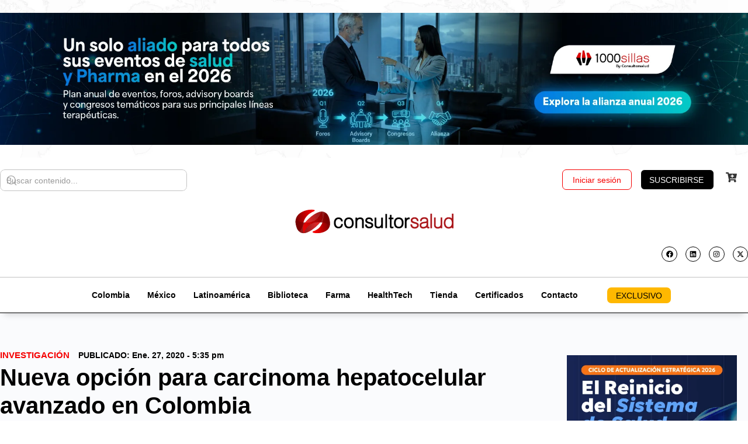

--- FILE ---
content_type: text/html; charset=UTF-8
request_url: https://consultorsalud.com/nueva-opcion-para-carcinoma-hepatocelular-avanzado-en-colombia/
body_size: 82173
content:
<!doctype html><html lang="es-CO" prefix="og: https://ogp.me/ns#"><head><meta charset="UTF-8"><link rel="profile" href="https://gmpg.org/xfn/11"><style>img:is([sizes="auto" i], [sizes^="auto," i]) { contain-intrinsic-size: 3000px 1500px }</style> <script data-cfasync="false" data-pagespeed-no-defer>var gtm4wp_datalayer_name = "dataLayer";
	var dataLayer = dataLayer || [];
	const gtm4wp_use_sku_instead = 0;
	const gtm4wp_currency = 'COP';
	const gtm4wp_product_per_impression = 0;
	const gtm4wp_clear_ecommerce = false;
	const gtm4wp_datalayer_max_timeout = 2000;

	const gtm4wp_scrollerscript_debugmode         = false;
	const gtm4wp_scrollerscript_callbacktime      = 1000;
	const gtm4wp_scrollerscript_readerlocation    = 600;
	const gtm4wp_scrollerscript_contentelementid  = "content";
	const gtm4wp_scrollerscript_scannertime       = 80;</script> <title>Nueva opción para carcinoma hepatocelular avanzado en Colombia</title><meta name="description" content="INVIMA aprueba el agente antiangiogénico ramucirumab para un subgrupo de pacientes con cáncer hepatocelular luego de sorafenib."/><meta name="robots" content="follow, index, max-snippet:-1, max-video-preview:-1, max-image-preview:large"/><link rel="canonical" href="https://consultorsalud.com/nueva-opcion-para-carcinoma-hepatocelular-avanzado-en-colombia/" /><meta property="og:locale" content="es_ES" /><meta property="og:type" content="article" /><meta property="og:title" content="Nueva opción para carcinoma hepatocelular avanzado en Colombia" /><meta property="og:description" content="INVIMA aprueba el agente antiangiogénico ramucirumab para un subgrupo de pacientes con cáncer hepatocelular luego de sorafenib." /><meta property="og:url" content="https://consultorsalud.com/nueva-opcion-para-carcinoma-hepatocelular-avanzado-en-colombia/" /><meta property="og:site_name" content="CONSULTORSALUD" /><meta property="article:publisher" content="https://www.facebook.com/consultorsalud" /><meta property="article:tag" content="Noticias cáncer" /><meta property="article:tag" content="Noticias Invima" /><meta property="article:section" content="Investigación" /><meta property="og:updated_time" content="2020-01-28T08:36:20-05:00" /><meta property="og:image" content="https://consultorsalud.com/wp-content/uploads/2020/01/carcinoma-en-Colombia.jpg" /><meta property="og:image:secure_url" content="https://consultorsalud.com/wp-content/uploads/2020/01/carcinoma-en-Colombia.jpg" /><meta property="og:image:width" content="1200" /><meta property="og:image:height" content="675" /><meta property="og:image:alt" content="carcinoma en Colombia" /><meta property="og:image:type" content="image/jpeg" /><meta property="article:published_time" content="2020-01-27T17:35:22-05:00" /><meta property="article:modified_time" content="2020-01-28T08:36:20-05:00" /><meta name="twitter:card" content="summary_large_image" /><meta name="twitter:title" content="Nueva opción para carcinoma hepatocelular avanzado en Colombia" /><meta name="twitter:description" content="INVIMA aprueba el agente antiangiogénico ramucirumab para un subgrupo de pacientes con cáncer hepatocelular luego de sorafenib." /><meta name="twitter:site" content="@consultor_salud" /><meta name="twitter:creator" content="@consultor_salud" /><meta name="twitter:image" content="https://consultorsalud.com/wp-content/uploads/2020/01/carcinoma-en-Colombia.jpg" /> <script type="application/ld+json" class="rank-math-schema">{"@context":"https://schema.org","@graph":[{"@type":"Place","@id":"https://consultorsalud.com/#place","address":{"@type":"PostalAddress","streetAddress":"Carrera 7 # 156-68, North Point, torre 3 oficina 1004","addressLocality":"Bogota","addressCountry":"Colombia"}},{"@type":["NewsMediaOrganization","Organization"],"@id":"https://consultorsalud.com/#organization","name":"CONSULTORSALUD","url":"https://consultorsalud.com","sameAs":["https://www.facebook.com/consultorsalud","https://twitter.com/consultor_salud"],"email":"info@consultorsalud.com","address":{"@type":"PostalAddress","streetAddress":"Carrera 7 # 156-68, North Point, torre 3 oficina 1004","addressLocality":"Bogota","addressCountry":"Colombia"},"logo":{"@type":"ImageObject","@id":"https://consultorsalud.com/#logo","url":"https://consultorsalud.com/wp-content/uploads/2019/04/logo-consultorsalud.jpg","contentUrl":"https://consultorsalud.com/wp-content/uploads/2019/04/logo-consultorsalud.jpg","caption":"CONSULTORSALUD","inLanguage":"es-CO","width":"527","height":"395"},"contactPoint":[{"@type":"ContactPoint","telephone":"+57-317-644-1947","contactType":"customer support"}],"description":"CONSULTORSALUD es la principal plataforma de informaci\u00f3n, formaci\u00f3n y consultor\u00eda especializada en el sector salud en Colombia y Latinoam\u00e9rica. Ofrecemos noticias actualizadas, an\u00e1lisis normativos, cursos, eventos, soluciones digitales y asesor\u00edas estrat\u00e9gicas para fortalecer la gesti\u00f3n, la innovaci\u00f3n y la sostenibilidad de las instituciones de salud.","location":{"@id":"https://consultorsalud.com/#place"}},{"@type":"WebSite","@id":"https://consultorsalud.com/#website","url":"https://consultorsalud.com","name":"CONSULTORSALUD","publisher":{"@id":"https://consultorsalud.com/#organization"},"inLanguage":"es-CO"},{"@type":"ImageObject","@id":"https://consultorsalud.com/wp-content/uploads/2020/01/carcinoma-en-Colombia.jpg","url":"https://consultorsalud.com/wp-content/uploads/2020/01/carcinoma-en-Colombia.jpg","width":"1200","height":"675","caption":"carcinoma en Colombia","inLanguage":"es-CO"},{"@type":"WebPage","@id":"https://consultorsalud.com/nueva-opcion-para-carcinoma-hepatocelular-avanzado-en-colombia/#webpage","url":"https://consultorsalud.com/nueva-opcion-para-carcinoma-hepatocelular-avanzado-en-colombia/","name":"Nueva opci\u00f3n para carcinoma hepatocelular avanzado en Colombia","datePublished":"2020-01-27T17:35:22-05:00","dateModified":"2020-01-28T08:36:20-05:00","isPartOf":{"@id":"https://consultorsalud.com/#website"},"primaryImageOfPage":{"@id":"https://consultorsalud.com/wp-content/uploads/2020/01/carcinoma-en-Colombia.jpg"},"inLanguage":"es-CO"},{"@type":"Person","@id":"https://consultorsalud.com/autor/acho/","name":"ACHO ACHO","description":"Conoce las publicaciones, opini\u00f3n experta y contenido exclusivo de ACHO ACHO en CONSULTORSALUD.","url":"https://consultorsalud.com/autor/acho/","image":{"@type":"ImageObject","@id":"https://consultorsalud.com/wp-content/litespeed/avatar/a24f852f092404e56a07e5fc2602bba7.jpg?ver=1769008518","url":"https://consultorsalud.com/wp-content/litespeed/avatar/a24f852f092404e56a07e5fc2602bba7.jpg?ver=1769008518","caption":"ACHO ACHO","inLanguage":"es-CO"},"worksFor":{"@id":"https://consultorsalud.com/#organization"}},{"@type":"NewsArticle","headline":"Nueva opci\u00f3n para carcinoma hepatocelular avanzado en Colombia","keywords":"carcinoma","datePublished":"2020-01-27T17:35:22-05:00","dateModified":"2020-01-28T08:36:20-05:00","articleSection":"ACHO, C\u00e1ncer, Investigaci\u00f3n","author":{"@id":"https://consultorsalud.com/autor/acho/","name":"ACHO ACHO"},"publisher":{"@id":"https://consultorsalud.com/#organization"},"description":"INVIMA aprueba el agente antiangiog\u00e9nico ramucirumab para un subgrupo de pacientes con c\u00e1ncer hepatocelular luego de sorafenib.","name":"Nueva opci\u00f3n para carcinoma hepatocelular avanzado en Colombia","@id":"https://consultorsalud.com/nueva-opcion-para-carcinoma-hepatocelular-avanzado-en-colombia/#richSnippet","isPartOf":{"@id":"https://consultorsalud.com/nueva-opcion-para-carcinoma-hepatocelular-avanzado-en-colombia/#webpage"},"image":{"@id":"https://consultorsalud.com/wp-content/uploads/2020/01/carcinoma-en-Colombia.jpg"},"inLanguage":"es-CO","mainEntityOfPage":{"@id":"https://consultorsalud.com/nueva-opcion-para-carcinoma-hepatocelular-avanzado-en-colombia/#webpage"}}]}</script>  <script type='application/javascript'  id='pys-version-script'>console.log('PixelYourSite Free version 11.1.5.2');</script> <link rel="alternate" type="application/rss+xml" title="CONSULTORSALUD &raquo; Feed" href="https://consultorsalud.com/feed/" /><link rel="alternate" type="application/rss+xml" title="CONSULTORSALUD &raquo; RSS de los comentarios" href="https://consultorsalud.com/comments/feed/" /><link rel="alternate" type="application/rss+xml" title="CONSULTORSALUD &raquo; Nueva opción para carcinoma hepatocelular avanzado en Colombia RSS de los comentarios" href="https://consultorsalud.com/nueva-opcion-para-carcinoma-hepatocelular-avanzado-en-colombia/feed/" />
<script id="consu-ready" src="[data-uri]" defer></script> <link data-optimized="1" rel='stylesheet' id='wc-blocks-integration-css' href='https://consultorsalud.com/wp-content/litespeed/css/2dea4a980ea08d9602c8a638c8e9525b.css?ver=9525b' type='text/css' media='all' /><link data-optimized="1" rel='stylesheet' id='wcsg-blocks-integration-css' href='https://consultorsalud.com/wp-content/litespeed/css/1d70d4d7d9b0f175ae3c5910404162e3.css?ver=162e3' type='text/css' media='all' /><link data-optimized="1" rel='stylesheet' id='buddyboss_legacy-css' href='https://consultorsalud.com/wp-content/litespeed/css/594fecc3d8cf02db8771f3f9c64a4e64.css?ver=a4e64' type='text/css' media='all' /><link data-optimized="1" rel='stylesheet' id='wp-block-library-css' href='https://consultorsalud.com/wp-content/litespeed/css/f199a271be2be24dd205849879d7fb2c.css?ver=7fb2c' type='text/css' media='all' /><style id='classic-theme-styles-inline-css' type='text/css'>/*! This file is auto-generated */
.wp-block-button__link{color:#fff;background-color:#32373c;border-radius:9999px;box-shadow:none;text-decoration:none;padding:calc(.667em + 2px) calc(1.333em + 2px);font-size:1.125em}.wp-block-file__button{background:#32373c;color:#fff;text-decoration:none}</style><link data-optimized="1" rel='stylesheet' id='bb_theme_block-buddypanel-style-css-css' href='https://consultorsalud.com/wp-content/litespeed/css/c3043b0f1abc75f5823c9ccefb5e9c8a.css?ver=e9c8a' type='text/css' media='all' /><style id='global-styles-inline-css' type='text/css'>:root{--wp--preset--aspect-ratio--square: 1;--wp--preset--aspect-ratio--4-3: 4/3;--wp--preset--aspect-ratio--3-4: 3/4;--wp--preset--aspect-ratio--3-2: 3/2;--wp--preset--aspect-ratio--2-3: 2/3;--wp--preset--aspect-ratio--16-9: 16/9;--wp--preset--aspect-ratio--9-16: 9/16;--wp--preset--color--black: #000000;--wp--preset--color--cyan-bluish-gray: #abb8c3;--wp--preset--color--white: #ffffff;--wp--preset--color--pale-pink: #f78da7;--wp--preset--color--vivid-red: #cf2e2e;--wp--preset--color--luminous-vivid-orange: #ff6900;--wp--preset--color--luminous-vivid-amber: #fcb900;--wp--preset--color--light-green-cyan: #7bdcb5;--wp--preset--color--vivid-green-cyan: #00d084;--wp--preset--color--pale-cyan-blue: #8ed1fc;--wp--preset--color--vivid-cyan-blue: #0693e3;--wp--preset--color--vivid-purple: #9b51e0;--wp--preset--gradient--vivid-cyan-blue-to-vivid-purple: linear-gradient(135deg,rgba(6,147,227,1) 0%,rgb(155,81,224) 100%);--wp--preset--gradient--light-green-cyan-to-vivid-green-cyan: linear-gradient(135deg,rgb(122,220,180) 0%,rgb(0,208,130) 100%);--wp--preset--gradient--luminous-vivid-amber-to-luminous-vivid-orange: linear-gradient(135deg,rgba(252,185,0,1) 0%,rgba(255,105,0,1) 100%);--wp--preset--gradient--luminous-vivid-orange-to-vivid-red: linear-gradient(135deg,rgba(255,105,0,1) 0%,rgb(207,46,46) 100%);--wp--preset--gradient--very-light-gray-to-cyan-bluish-gray: linear-gradient(135deg,rgb(238,238,238) 0%,rgb(169,184,195) 100%);--wp--preset--gradient--cool-to-warm-spectrum: linear-gradient(135deg,rgb(74,234,220) 0%,rgb(151,120,209) 20%,rgb(207,42,186) 40%,rgb(238,44,130) 60%,rgb(251,105,98) 80%,rgb(254,248,76) 100%);--wp--preset--gradient--blush-light-purple: linear-gradient(135deg,rgb(255,206,236) 0%,rgb(152,150,240) 100%);--wp--preset--gradient--blush-bordeaux: linear-gradient(135deg,rgb(254,205,165) 0%,rgb(254,45,45) 50%,rgb(107,0,62) 100%);--wp--preset--gradient--luminous-dusk: linear-gradient(135deg,rgb(255,203,112) 0%,rgb(199,81,192) 50%,rgb(65,88,208) 100%);--wp--preset--gradient--pale-ocean: linear-gradient(135deg,rgb(255,245,203) 0%,rgb(182,227,212) 50%,rgb(51,167,181) 100%);--wp--preset--gradient--electric-grass: linear-gradient(135deg,rgb(202,248,128) 0%,rgb(113,206,126) 100%);--wp--preset--gradient--midnight: linear-gradient(135deg,rgb(2,3,129) 0%,rgb(40,116,252) 100%);--wp--preset--font-size--small: 13px;--wp--preset--font-size--medium: 20px;--wp--preset--font-size--large: 36px;--wp--preset--font-size--x-large: 42px;--wp--preset--spacing--20: 0.44rem;--wp--preset--spacing--30: 0.67rem;--wp--preset--spacing--40: 1rem;--wp--preset--spacing--50: 1.5rem;--wp--preset--spacing--60: 2.25rem;--wp--preset--spacing--70: 3.38rem;--wp--preset--spacing--80: 5.06rem;--wp--preset--shadow--natural: 6px 6px 9px rgba(0, 0, 0, 0.2);--wp--preset--shadow--deep: 12px 12px 50px rgba(0, 0, 0, 0.4);--wp--preset--shadow--sharp: 6px 6px 0px rgba(0, 0, 0, 0.2);--wp--preset--shadow--outlined: 6px 6px 0px -3px rgba(255, 255, 255, 1), 6px 6px rgba(0, 0, 0, 1);--wp--preset--shadow--crisp: 6px 6px 0px rgba(0, 0, 0, 1);}:where(.is-layout-flex){gap: 0.5em;}:where(.is-layout-grid){gap: 0.5em;}body .is-layout-flex{display: flex;}.is-layout-flex{flex-wrap: wrap;align-items: center;}.is-layout-flex > :is(*, div){margin: 0;}body .is-layout-grid{display: grid;}.is-layout-grid > :is(*, div){margin: 0;}:where(.wp-block-columns.is-layout-flex){gap: 2em;}:where(.wp-block-columns.is-layout-grid){gap: 2em;}:where(.wp-block-post-template.is-layout-flex){gap: 1.25em;}:where(.wp-block-post-template.is-layout-grid){gap: 1.25em;}.has-black-color{color: var(--wp--preset--color--black) !important;}.has-cyan-bluish-gray-color{color: var(--wp--preset--color--cyan-bluish-gray) !important;}.has-white-color{color: var(--wp--preset--color--white) !important;}.has-pale-pink-color{color: var(--wp--preset--color--pale-pink) !important;}.has-vivid-red-color{color: var(--wp--preset--color--vivid-red) !important;}.has-luminous-vivid-orange-color{color: var(--wp--preset--color--luminous-vivid-orange) !important;}.has-luminous-vivid-amber-color{color: var(--wp--preset--color--luminous-vivid-amber) !important;}.has-light-green-cyan-color{color: var(--wp--preset--color--light-green-cyan) !important;}.has-vivid-green-cyan-color{color: var(--wp--preset--color--vivid-green-cyan) !important;}.has-pale-cyan-blue-color{color: var(--wp--preset--color--pale-cyan-blue) !important;}.has-vivid-cyan-blue-color{color: var(--wp--preset--color--vivid-cyan-blue) !important;}.has-vivid-purple-color{color: var(--wp--preset--color--vivid-purple) !important;}.has-black-background-color{background-color: var(--wp--preset--color--black) !important;}.has-cyan-bluish-gray-background-color{background-color: var(--wp--preset--color--cyan-bluish-gray) !important;}.has-white-background-color{background-color: var(--wp--preset--color--white) !important;}.has-pale-pink-background-color{background-color: var(--wp--preset--color--pale-pink) !important;}.has-vivid-red-background-color{background-color: var(--wp--preset--color--vivid-red) !important;}.has-luminous-vivid-orange-background-color{background-color: var(--wp--preset--color--luminous-vivid-orange) !important;}.has-luminous-vivid-amber-background-color{background-color: var(--wp--preset--color--luminous-vivid-amber) !important;}.has-light-green-cyan-background-color{background-color: var(--wp--preset--color--light-green-cyan) !important;}.has-vivid-green-cyan-background-color{background-color: var(--wp--preset--color--vivid-green-cyan) !important;}.has-pale-cyan-blue-background-color{background-color: var(--wp--preset--color--pale-cyan-blue) !important;}.has-vivid-cyan-blue-background-color{background-color: var(--wp--preset--color--vivid-cyan-blue) !important;}.has-vivid-purple-background-color{background-color: var(--wp--preset--color--vivid-purple) !important;}.has-black-border-color{border-color: var(--wp--preset--color--black) !important;}.has-cyan-bluish-gray-border-color{border-color: var(--wp--preset--color--cyan-bluish-gray) !important;}.has-white-border-color{border-color: var(--wp--preset--color--white) !important;}.has-pale-pink-border-color{border-color: var(--wp--preset--color--pale-pink) !important;}.has-vivid-red-border-color{border-color: var(--wp--preset--color--vivid-red) !important;}.has-luminous-vivid-orange-border-color{border-color: var(--wp--preset--color--luminous-vivid-orange) !important;}.has-luminous-vivid-amber-border-color{border-color: var(--wp--preset--color--luminous-vivid-amber) !important;}.has-light-green-cyan-border-color{border-color: var(--wp--preset--color--light-green-cyan) !important;}.has-vivid-green-cyan-border-color{border-color: var(--wp--preset--color--vivid-green-cyan) !important;}.has-pale-cyan-blue-border-color{border-color: var(--wp--preset--color--pale-cyan-blue) !important;}.has-vivid-cyan-blue-border-color{border-color: var(--wp--preset--color--vivid-cyan-blue) !important;}.has-vivid-purple-border-color{border-color: var(--wp--preset--color--vivid-purple) !important;}.has-vivid-cyan-blue-to-vivid-purple-gradient-background{background: var(--wp--preset--gradient--vivid-cyan-blue-to-vivid-purple) !important;}.has-light-green-cyan-to-vivid-green-cyan-gradient-background{background: var(--wp--preset--gradient--light-green-cyan-to-vivid-green-cyan) !important;}.has-luminous-vivid-amber-to-luminous-vivid-orange-gradient-background{background: var(--wp--preset--gradient--luminous-vivid-amber-to-luminous-vivid-orange) !important;}.has-luminous-vivid-orange-to-vivid-red-gradient-background{background: var(--wp--preset--gradient--luminous-vivid-orange-to-vivid-red) !important;}.has-very-light-gray-to-cyan-bluish-gray-gradient-background{background: var(--wp--preset--gradient--very-light-gray-to-cyan-bluish-gray) !important;}.has-cool-to-warm-spectrum-gradient-background{background: var(--wp--preset--gradient--cool-to-warm-spectrum) !important;}.has-blush-light-purple-gradient-background{background: var(--wp--preset--gradient--blush-light-purple) !important;}.has-blush-bordeaux-gradient-background{background: var(--wp--preset--gradient--blush-bordeaux) !important;}.has-luminous-dusk-gradient-background{background: var(--wp--preset--gradient--luminous-dusk) !important;}.has-pale-ocean-gradient-background{background: var(--wp--preset--gradient--pale-ocean) !important;}.has-electric-grass-gradient-background{background: var(--wp--preset--gradient--electric-grass) !important;}.has-midnight-gradient-background{background: var(--wp--preset--gradient--midnight) !important;}.has-small-font-size{font-size: var(--wp--preset--font-size--small) !important;}.has-medium-font-size{font-size: var(--wp--preset--font-size--medium) !important;}.has-large-font-size{font-size: var(--wp--preset--font-size--large) !important;}.has-x-large-font-size{font-size: var(--wp--preset--font-size--x-large) !important;}
:where(.wp-block-post-template.is-layout-flex){gap: 1.25em;}:where(.wp-block-post-template.is-layout-grid){gap: 1.25em;}
:where(.wp-block-columns.is-layout-flex){gap: 2em;}:where(.wp-block-columns.is-layout-grid){gap: 2em;}
:root :where(.wp-block-pullquote){font-size: 1.5em;line-height: 1.6;}</style><link data-optimized="1" rel='stylesheet' id='clientify-addons-css' href='https://consultorsalud.com/wp-content/litespeed/css/1f3383d8d7c274b583550aac87610211.css?ver=10211' type='text/css' media='all' /><link data-optimized="1" rel='stylesheet' id='wcmamtx-frontend-unique-css' href='https://consultorsalud.com/wp-content/litespeed/css/a7f81acb076d00dfa03069da83ca1fb6.css?ver=a1fb6' type='text/css' media='all' /><link data-optimized="1" rel='stylesheet' id='plyr-css-css' href='https://consultorsalud.com/wp-content/litespeed/css/8884c400ba33160946d85b0ebd5083cb.css?ver=083cb' type='text/css' media='all' /><link data-optimized="1" rel='stylesheet' id='gcloud-tts-style-css' href='https://consultorsalud.com/wp-content/litespeed/css/cf789399d12513a4e4b3c4c42d2bd974.css?ver=bd974' type='text/css' media='all' /><link data-optimized="1" rel='stylesheet' id='magnifik-utils-css' href='https://consultorsalud.com/wp-content/litespeed/css/4cdab76bbe4445af2a17a4d351e624ae.css?ver=624ae' type='text/css' media='all' /><link data-optimized="1" rel='stylesheet' id='woocommerce-layout-css' href='https://consultorsalud.com/wp-content/litespeed/css/18ed3b3675ca940c8a9937bf3e87520b.css?ver=7520b' type='text/css' media='all' /><link data-optimized="1" rel='stylesheet' id='woocommerce-smallscreen-css' href='https://consultorsalud.com/wp-content/litespeed/css/c7f8f5dd1c0f70235b73e08be5271be8.css?ver=71be8' type='text/css' media='only screen and (max-width: 768px)' /><link data-optimized="1" rel='stylesheet' id='woocommerce-general-css' href='https://consultorsalud.com/wp-content/litespeed/css/7512e9b0dcc8794acd3a76360e2b69c5.css?ver=b69c5' type='text/css' media='all' /><style id='woocommerce-inline-inline-css' type='text/css'>.woocommerce form .form-row .required { visibility: visible; }</style><link data-optimized="1" rel='stylesheet' id='wp-components-css' href='https://consultorsalud.com/wp-content/litespeed/css/ba6ee87807df8e495196efa898e69f51.css?ver=69f51' type='text/css' media='all' /><link data-optimized="1" rel='stylesheet' id='woocommerce_subscriptions_gifting-css' href='https://consultorsalud.com/wp-content/litespeed/css/9e9de967cdeddef6f3cc6847f8063545.css?ver=63545' type='text/css' media='all' /><link data-optimized="1" rel='stylesheet' id='brands-styles-css' href='https://consultorsalud.com/wp-content/litespeed/css/29bf639f08ea88d5294a9d49fb016ba5.css?ver=16ba5' type='text/css' media='all' /><link data-optimized="1" rel='stylesheet' id='redux-extendify-styles-css' href='https://consultorsalud.com/wp-content/litespeed/css/2e0f5089f1c91c4cf0643b1bd642801f.css?ver=2801f' type='text/css' media='all' /><link data-optimized="1" rel='stylesheet' id='buddyboss-theme-fonts-css' href='https://consultorsalud.com/wp-content/litespeed/css/0db59acca78a1c29ebb1b5a12c820579.css?ver=20579' type='text/css' media='all' /><link data-optimized="1" rel='stylesheet' id='ep-font-css' href='https://consultorsalud.com/wp-content/litespeed/css/0903f646092334375841ecb19cc8e033.css?ver=8e033' type='text/css' media='all' /><link data-optimized="1" rel='stylesheet' id='bdt-uikit-css' href='https://consultorsalud.com/wp-content/litespeed/css/a68d9c9425b660a4f44ae09173cb1380.css?ver=b1380' type='text/css' media='all' /><link data-optimized="1" rel='stylesheet' id='ep-helper-css' href='https://consultorsalud.com/wp-content/litespeed/css/06469717516e3be23b48d98719a48e46.css?ver=48e46' type='text/css' media='all' /><link data-optimized="1" rel='stylesheet' id='ep-search-css' href='https://consultorsalud.com/wp-content/litespeed/css/4b4237ae71c6999d516e51e214031d06.css?ver=31d06' type='text/css' media='all' /><link data-optimized="1" rel='stylesheet' id='elementor-frontend-css' href='https://consultorsalud.com/wp-content/litespeed/css/0e94aea3ceee44125c0cda9bcf8d6c13.css?ver=d6c13' type='text/css' media='all' /><link data-optimized="1" rel='stylesheet' id='widget-image-css' href='https://consultorsalud.com/wp-content/litespeed/css/5292f1da8319d50a5deaf7e253a47a40.css?ver=47a40' type='text/css' media='all' /><link data-optimized="1" rel='stylesheet' id='widget-social-icons-css' href='https://consultorsalud.com/wp-content/litespeed/css/6dab684d2d41a08e280ab8ee78366b75.css?ver=66b75' type='text/css' media='all' /><link data-optimized="1" rel='stylesheet' id='e-apple-webkit-css' href='https://consultorsalud.com/wp-content/litespeed/css/122305b1923c62c65ab22957243a1797.css?ver=a1797' type='text/css' media='all' /><link data-optimized="1" rel='stylesheet' id='widget-nav-menu-css' href='https://consultorsalud.com/wp-content/litespeed/css/563ae97040424c82db31c077b0ca04f5.css?ver=a04f5' type='text/css' media='all' /><link data-optimized="1" rel='stylesheet' id='widget-divider-css' href='https://consultorsalud.com/wp-content/litespeed/css/85809cab485bab8bde3b0afaad9dcfc4.css?ver=dcfc4' type='text/css' media='all' /><link data-optimized="1" rel='stylesheet' id='ep-offcanvas-css' href='https://consultorsalud.com/wp-content/litespeed/css/6b526e885f3780dc7ca6ad10326a07a1.css?ver=a07a1' type='text/css' media='all' /><link data-optimized="1" rel='stylesheet' id='e-sticky-css' href='https://consultorsalud.com/wp-content/litespeed/css/44e44ebf68ee83cf33461c0ab5b9a716.css?ver=9a716' type='text/css' media='all' /><link data-optimized="1" rel='stylesheet' id='e-animation-slideInDown-css' href='https://consultorsalud.com/wp-content/litespeed/css/04422819d31ce5f7e7880ef57fad7a56.css?ver=d7a56' type='text/css' media='all' /><link data-optimized="1" rel='stylesheet' id='widget-heading-css' href='https://consultorsalud.com/wp-content/litespeed/css/7fa3b508b811108f44a5d4ac3db830fe.css?ver=830fe' type='text/css' media='all' /><link data-optimized="1" rel='stylesheet' id='e-animation-grow-css' href='https://consultorsalud.com/wp-content/litespeed/css/51ab91d8b9f20fef10627be19f40bb59.css?ver=0bb59' type='text/css' media='all' /><link data-optimized="1" rel='stylesheet' id='widget-form-css' href='https://consultorsalud.com/wp-content/litespeed/css/3ce0a7f1241279c73380ab33bddbd360.css?ver=bd360' type='text/css' media='all' /><link data-optimized="1" rel='stylesheet' id='widget-post-info-css' href='https://consultorsalud.com/wp-content/litespeed/css/2113ff881cad3ebe69ac5ce189c9951c.css?ver=9951c' type='text/css' media='all' /><link data-optimized="1" rel='stylesheet' id='widget-icon-list-css' href='https://consultorsalud.com/wp-content/litespeed/css/7e7c07b8bc607063dda0caf2b4cc7c3e.css?ver=c7c3e' type='text/css' media='all' /><link data-optimized="1" rel='stylesheet' id='widget-share-buttons-css' href='https://consultorsalud.com/wp-content/litespeed/css/4dcc25a6551eaff7892f23fb95e31115.css?ver=31115' type='text/css' media='all' /><link data-optimized="1" rel='stylesheet' id='widget-video-css' href='https://consultorsalud.com/wp-content/litespeed/css/93bcffc2c312bde081e772eb7790557e.css?ver=0557e' type='text/css' media='all' /><link data-optimized="1" rel='stylesheet' id='widget-author-box-css' href='https://consultorsalud.com/wp-content/litespeed/css/3fddbc7fab44a7bad9e8abd7297f4815.css?ver=f4815' type='text/css' media='all' /><link data-optimized="1" rel='stylesheet' id='widget-loop-common-css' href='https://consultorsalud.com/wp-content/litespeed/css/1bec5b3ca8b99a718f12efc22b842591.css?ver=42591' type='text/css' media='all' /><link data-optimized="1" rel='stylesheet' id='widget-loop-grid-css' href='https://consultorsalud.com/wp-content/litespeed/css/20b205a349feedf7ff6570f4b6d28257.css?ver=28257' type='text/css' media='all' /><link data-optimized="1" rel='stylesheet' id='e-animation-float-css' href='https://consultorsalud.com/wp-content/litespeed/css/f5eb51578b6a19b2f0050f55a2611bcd.css?ver=11bcd' type='text/css' media='all' /><link data-optimized="1" rel='stylesheet' id='e-popup-css' href='https://consultorsalud.com/wp-content/litespeed/css/6dbfd3b176b822b098f08836189219c9.css?ver=219c9' type='text/css' media='all' /><link data-optimized="1" rel='stylesheet' id='elementor-post-139817-css' href='https://consultorsalud.com/wp-content/litespeed/css/dfe588848f771a9d1242e478cda96a78.css?ver=96a78' type='text/css' media='all' /><link data-optimized="1" rel='stylesheet' id='font-awesome-5-all-css' href='https://consultorsalud.com/wp-content/litespeed/css/22ff0e75e9d06d163f4461c4d3e5ad6e.css?ver=5ad6e' type='text/css' media='all' /><link data-optimized="1" rel='stylesheet' id='font-awesome-4-shim-css' href='https://consultorsalud.com/wp-content/litespeed/css/0d3b93aea6049714890a02d5119ad911.css?ver=ad911' type='text/css' media='all' /><link data-optimized="1" rel='stylesheet' id='elementor-post-252178-css' href='https://consultorsalud.com/wp-content/litespeed/css/c018b80821940a472fd2d318c3420af3.css?ver=20af3' type='text/css' media='all' /><link data-optimized="1" rel='stylesheet' id='elementor-post-256963-css' href='https://consultorsalud.com/wp-content/litespeed/css/f35455344468c6617dbdda9b2040cdbe.css?ver=0cdbe' type='text/css' media='all' /><link data-optimized="1" rel='stylesheet' id='elementor-post-252049-css' href='https://consultorsalud.com/wp-content/litespeed/css/89e8692c921cfb50f33d0217cd164243.css?ver=64243' type='text/css' media='all' /><link data-optimized="1" rel='stylesheet' id='elementor-post-288658-css' href='https://consultorsalud.com/wp-content/litespeed/css/554f87ba887e96c1fc1e6e2b0f4b8994.css?ver=b8994' type='text/css' media='all' /><link data-optimized="1" rel='stylesheet' id='buddyboss-theme-icons-map-css' href='https://consultorsalud.com/wp-content/litespeed/css/fc61aa8a6beb2c18666a403fb199ba4a.css?ver=9ba4a' type='text/css' media='all' /><link data-optimized="1" rel='stylesheet' id='buddyboss-theme-icons-css' href='https://consultorsalud.com/wp-content/litespeed/css/c1bfe1da036238568202d515e7082c00.css?ver=82c00' type='text/css' media='all' /><link data-optimized="1" rel='stylesheet' id='buddyboss-theme-magnific-popup-css-css' href='https://consultorsalud.com/wp-content/litespeed/css/84b8b327ab09ebc0d20dd9f81453f095.css?ver=3f095' type='text/css' media='all' /><link data-optimized="1" rel='stylesheet' id='buddyboss-theme-select2-css-css' href='https://consultorsalud.com/wp-content/litespeed/css/770c8772323fa96dcd21dc87a5597ded.css?ver=97ded' type='text/css' media='all' /><link data-optimized="1" rel='stylesheet' id='buddyboss-theme-css-css' href='https://consultorsalud.com/wp-content/litespeed/css/1a7f21d65770c8c5a11d424c807f604a.css?ver=f604a' type='text/css' media='all' /><link data-optimized="1" rel='stylesheet' id='buddyboss-theme-template-css' href='https://consultorsalud.com/wp-content/litespeed/css/729745fd9ba1438b541ff5172f68cafb.css?ver=8cafb' type='text/css' media='all' /><link data-optimized="1" rel='stylesheet' id='buddyboss-theme-woocommerce-css' href='https://consultorsalud.com/wp-content/litespeed/css/828a54ca2cbf92c10ae9bcf1f63f2eb5.css?ver=f2eb5' type='text/css' media='all' /><link data-optimized="1" rel='stylesheet' id='buddyboss-theme-elementor-css' href='https://consultorsalud.com/wp-content/litespeed/css/745c306bf7f591942b96e6199a04b94a.css?ver=4b94a' type='text/css' media='all' /><link data-optimized="1" rel='stylesheet' id='buddyboss-child-css-css' href='https://consultorsalud.com/wp-content/litespeed/css/48dba7d1bbba9a20db7da8deab4dc065.css?ver=dc065' type='text/css' media='all' /><link data-optimized="1" rel='stylesheet' id='elementor-gf-local-worksans-css' href='https://consultorsalud.com/wp-content/litespeed/css/f3290a8cb306b7b6bf6f9edaec32c88d.css?ver=2c88d' type='text/css' media='all' /><link data-optimized="1" rel='stylesheet' id='elementor-gf-local-ptserif-css' href='https://consultorsalud.com/wp-content/litespeed/css/dc940d68f0d7f76b875a928143ae411a.css?ver=e411a' type='text/css' media='all' /><link data-optimized="1" rel='stylesheet' id='elementor-gf-local-roboto-css' href='https://consultorsalud.com/wp-content/litespeed/css/6f6f7a46095fadfdddca1e9dad4d01c5.css?ver=d01c5' type='text/css' media='all' /> <script type="text/javascript" id="jquery-core-js-extra" src="[data-uri]" defer></script> <script type="text/javascript" data-cfasync="false" src="https://consultorsalud.com/wp-includes/js/jquery/jquery.min.js" id="jquery-core-js"></script> <script type="text/javascript" data-cfasync="false" src="https://consultorsalud.com/wp-includes/js/jquery/jquery-migrate.min.js" id="jquery-migrate-js"></script> <script data-optimized="1" type="text/javascript" src="https://consultorsalud.com/wp-content/litespeed/js/64e1959b7be5cd2ac24aeaf7b930c832.js?ver=0c832" id="wcmamtx-frontend-unique-js" defer data-deferred="1"></script> <script type="text/javascript" id="plyr-js-js-extra" src="[data-uri]" defer></script> <script data-optimized="1" type="text/javascript" src="https://consultorsalud.com/wp-content/litespeed/js/09c652989409ebd394132e0dc4dab0de.js?ver=ab0de" id="plyr-js-js" defer data-deferred="1"></script> <script data-optimized="1" type="text/javascript" src="https://consultorsalud.com/wp-content/litespeed/js/41fea4ac36442d248d1623a654d5d440.js?ver=5d440" id="gtm4wp-scroll-tracking-js" defer data-deferred="1"></script> <script type="text/javascript" id="advanced-ads-advanced-js-js-extra" src="[data-uri]" defer></script> <script type="text/javascript" src="https://consultorsalud.com/wp-content/plugins/advanced-ads/public/assets/js/advanced.min.js" id="advanced-ads-advanced-js-js"></script> <script type="text/javascript" id="advanced_ads_pro/visitor_conditions-js-extra" src="[data-uri]" defer></script> <script data-optimized="1" type="text/javascript" src="https://consultorsalud.com/wp-content/litespeed/js/19d7c7febbb13e56fb10ad0b2a64336e.js?ver=4336e" id="advanced_ads_pro/visitor_conditions-js" defer data-deferred="1"></script> <script data-optimized="1" type="text/javascript" src="https://consultorsalud.com/wp-content/litespeed/js/0ce5803e5c368aa726a5d1154f88e919.js?ver=8e919" id="font-awesome-4-shim-js" defer data-deferred="1"></script> <script data-optimized="1" type="text/javascript" src="https://consultorsalud.com/wp-content/litespeed/js/832ad055a070835cf2c470271bfd2fc9.js?ver=d2fc9" id="jquery-bind-first-js" defer data-deferred="1"></script> <script data-optimized="1" type="text/javascript" src="https://consultorsalud.com/wp-content/litespeed/js/877b5cf27e9ad81d740c43d1150dc819.js?ver=dc819" id="js-cookie-pys-js" defer data-deferred="1"></script> <script data-optimized="1" type="text/javascript" src="https://consultorsalud.com/wp-content/litespeed/js/06e24c57ed47082818168aa201c402bd.js?ver=402bd" id="js-tld-js" defer data-deferred="1"></script> <script type="text/javascript" id="pys-js-extra" src="[data-uri]" defer></script> <script data-optimized="1" type="text/javascript" src="https://consultorsalud.com/wp-content/litespeed/js/af8f03d294636b559fdc2276578eb29e.js?ver=eb29e" id="pys-js" defer data-deferred="1"></script> <script data-optimized="1" type="text/javascript" src="https://consultorsalud.com/wp-content/litespeed/js/a4832f673983c7fb7b479931fbec72e2.js?ver=c72e2" id="buddyboss-child-js-js" defer data-deferred="1"></script> <link rel="https://api.w.org/" href="https://consultorsalud.com/wp-json/" /><link rel="alternate" title="JSON" type="application/json" href="https://consultorsalud.com/wp-json/wp/v2/posts/129725" /><link rel="EditURI" type="application/rsd+xml" title="RSD" href="https://consultorsalud.com/xmlrpc.php?rsd" /><meta name="generator" content="WordPress 6.8.3" /><meta name="generator" content="WooCommerce 10.3.6" /><link rel='shortlink' href='https://consultorsalud.com/?p=129725' /><link rel="alternate" title="oEmbed (JSON)" type="application/json+oembed" href="https://consultorsalud.com/wp-json/oembed/1.0/embed?url=https%3A%2F%2Fconsultorsalud.com%2Fnueva-opcion-para-carcinoma-hepatocelular-avanzado-en-colombia%2F" /><link rel="alternate" title="oEmbed (XML)" type="text/xml+oembed" href="https://consultorsalud.com/wp-json/oembed/1.0/embed?url=https%3A%2F%2Fconsultorsalud.com%2Fnueva-opcion-para-carcinoma-hepatocelular-avanzado-en-colombia%2F&#038;format=xml" /> <script data-cfasync="false" data-pagespeed-no-defer>var dataLayer_content = {"visitorLoginState":"logged-out","visitorEmail":"","visitorEmailHash":"","visitorUsername":"","pagePostType":"post","pagePostType2":"single-post","pageCategory":["investigacion","acho","cancer"],"pageAttributes":["noticias-cancer","noticias-invima"],"pagePostAuthor":"ACHO ACHO","pagePostTerms":{"category":["Investigación","ACHO","Cáncer"],"post_tag":["Noticias cáncer","Noticias Invima"],"meta":{"slide_template":"default","mvp_post_template":"global","mvp_featured_image":"show","mvp_post_gallery":"hide","rank_math_primary_category":26032,"rank_math_title":"Nueva opción para carcinoma hepatocelular avanzado en Colombia","rank_math_description":"INVIMA aprueba el agente antiangiogénico ramucirumab para un subgrupo de pacientes con cáncer hepatocelular luego de sorafenib.","rank_math_focus_keyword":"carcinoma","rank_math_robots":"a:1:{i:0;s:5:\"index\";}","rank_math_internal_links_processed":1,"rank_math_analytic_object_id":1883,"video_url":"","video_youtube":"","video_reel":""}},"customerTotalOrders":0,"customerTotalOrderValue":0,"customerFirstName":"","customerLastName":"","customerBillingFirstName":"","customerBillingLastName":"","customerBillingCompany":"","customerBillingAddress1":"","customerBillingAddress2":"","customerBillingCity":"","customerBillingState":"","customerBillingPostcode":"","customerBillingCountry":"","customerBillingEmail":"","customerBillingEmailHash":"","customerBillingPhone":"","customerShippingFirstName":"","customerShippingLastName":"","customerShippingCompany":"","customerShippingAddress1":"","customerShippingAddress2":"","customerShippingCity":"","customerShippingState":"","customerShippingPostcode":"","customerShippingCountry":"","cartContent":{"totals":{"applied_coupons":[],"discount_total":0,"subtotal":0,"total":0},"items":[]}};
	dataLayer.push( dataLayer_content );</script> <script data-cfasync="false" data-pagespeed-no-defer>(function(w,d,s,l,i){w[l]=w[l]||[];w[l].push({'gtm.start':
new Date().getTime(),event:'gtm.js'});var f=d.getElementsByTagName(s)[0],
j=d.createElement(s),dl=l!='dataLayer'?'&l='+l:'';j.async=true;j.src=
'//www.googletagmanager.com/gtm.js?id='+i+dl;f.parentNode.insertBefore(j,f);
})(window,document,'script','dataLayer','GTM-5S94LZF');</script> <meta name="generator" content="Redux 4.4.11" /><link rel="pingback" href="https://consultorsalud.com/xmlrpc.php"><meta name="viewport" content="width=device-width, initial-scale=1.0, maximum-scale=3.0, user-scalable=1" />	<noscript><style>.woocommerce-product-gallery{ opacity: 1 !important; }</style></noscript><meta name="generator" content="Elementor 3.33.5; features: e_font_icon_svg, additional_custom_breakpoints; settings: css_print_method-external, google_font-enabled, font_display-auto"><style>.site-header .signup{display:none}
	.arm_social_btn_separator_wrapper {text-align: center}
	.arm_form_102 .arm-df__form-group .arm_forgotpassword_link, .arm_form_102 .arm-df__form-group.arm_forgotpassword_link, .arm_form_102 .arm_forgotpassword_link {
    margin: -132px 0px 0px 300px !important}
	
	.rank-math-notice {
    display: none !important;
  }
	
	.jeg_posts .jeg_post, .jeg_posts .jeg_postsmall {
		text-align: left;
	}
	
	/*Nuevo elemento EPIC 39 plugin builder de noticicas*/
	.consultor-category a {
    padding: 5px;
    background-color: #D31414;
    color: #fff;
	}
	.jeg_postblock_39 article{border-bottom: 1px solid lightgray;padding:15px 0}
	.jeg_postblock_39 article .jeg_post_excerpt{margin-top:0}
	.jeg_postblock_39 article h3{margin-bottom:5px}
	.jeg_postblock_39 article .jeg_post_title a{color:#000}
	.jeg_postblock_39 article h3, .jeg_postblock_39 article .jeg_post_excerpt{
		 overflow: hidden;
		 text-overflow: ellipsis;
		 display: -webkit-box;
		 -webkit-line-clamp: 3; /* number of lines to show */
						 line-clamp: 3; 
		 -webkit-box-orient: vertical;
   }
	
	
		/*Título de widget de noticias recientes en perfil */
		h2.widget-title {
				font-size: 16px;
				line-height: 1.2;
		}

		h2.entry-title a {font-weight: 600}

		/*Título de la página de categorías de noticias*/
		.archive.category h1.page-title {
				font-size: 30px;
				font-weight: 600;
				margin-bottom: 30px;
				margin-top: 30px;
		}

		#boss-recent-posts-2 ul li h4 a {line-height: 1.2;font-weight: 500}

		/*Estilos para personalizar los widgets de Epic News*/
		h3.jeg_post_title {line-height: 1.3em;font-size: 1em;font-weight: 700;}
	  .jeg_postblock_39 p {font-size: 1em;line-height: 1.2}


		/*Tipografía de párrafos*/
		p {
				font-size: 1.1em;
				line-height: 1.2em;
				margin-bottom: 1.5em;
		}

		/*Grosor de letra categorías noticias*/
		.jeg_post_category a {font-size: 10px;font-weight: 600}
	  .jeg_heroblock .jeg_post_category a {font-weight: 600}
	

		div#tab-description > h2:first-child {display: none}

		@media screen and (max-width:800px){
			.product-template-default .site-content, .woocommerce #content div.product .woocommerce-tabs .panel{padding: 0 !important}
			.product-template-default .container, .product-template-default .container-fluid{padding-left: 0 !important; padding-right: 0 !important}
			.product-template-default nav.woocommerce-breadcrumb {display: none}
			.woocommerce-info.wc-memberships-member-discount-message {line-height: 1.3;font-size: 15px}
			.product-template-default span.posted_in.pr-atts-row {display: inline !important}
			.product-template-default main#main {padding-top: 60px}
			.product-template-default section.related.products {padding: 0 10px}
			.product-template-default section.related.products > h2:first-child {font-size: 25px}
			.product-template-default section.related.products h2.woocommerce-loop-product__title {line-height: 1.2 !important;font-size: 14px !important;padding: 0 5px !important;}
		}

		.woocommerce-info.wc-memberships-restriction-message.wc-memberships-message.wc-memberships-content-restricted-message {
				color: #838383;
		}

		/*Estilo cart flotante menú*/
		.bdt-mini-cart-product-thumbnail {max-width: 100px}
		.bdt-mini-cart-product-remove {margin-left: 100px}
		.bdt-mini-cart-subtotal.bdt-flex.bdt-flex-between {max-width: 90%; margin-left: 20px}
		.bdt-mini-cart-footer-buttons {margin: 10px 0}
		.bdt-mini-cart-footer-buttons a span {color: #1ea742}


		/*Quitar el creador del curso en perfil*/
		.bb-card-course-details .bb-course-meta {display: none}

		/*Ocultar menú en escritorio*/
		@media screen and (min-width: 768px){ 
				.hide-on-desktop{display: none !important}
				.main-navs ul li a{padding: .7em calc(.2em + 2px) !important}
				.main-navs ul li{padding: 0 15px 0 0 !important}
		}

		@media screen and (max-width: 767px){
				.hide-on-mobile{display: none !important}
				.buddypress-wrap .bp-subnavs li.current a, 
				.buddypress-wrap .bp-subnavs li.selected a,
				.buddypress-wrap .bp-subnavs li.current a:focus, 
				.buddypress-wrap .bp-subnavs li.selected a:focus {color: #fff !important}
				button.tribe_events_filters_show_filters.tribe_events_filters_toggle.tribe-js-filters-toggle {color: #fff !important}
				.tribe-events-sub-nav li a, .tribe-events-sub-nav li a:visited {color: #fff !important}
				button.tribe_events_filters_close_filters.tribe_events_filters_toggle.tribe-js-filters-toggle {color: #fff !important; padding: 5px !important}
				#whats-new-messages-toolbar .post-emoji:nth-child(6) .emojionearea .emojionearea-picker {left: -101px !important}
		}


		/*Ajustes del producto de la tienda*/
		.single-product .product_meta {display: none}
		.single-product.elementor-page .woocommerce-tabs .panel{padding:0 !important}

		/*Ocultar contenido de carrito en menú*/
		.header-cart-link-wrap.cart-wrap section.notification-dropdown {display: none}

		/*Ocultar footer en página de activación*/
		.activation.activate.buddypress.page .elementor-location-footer{display:none}

		/*Corrección de padding en panel de usuarios lateral*/
		.buddypress.widget ul.item-list li .item-avatar {padding: .2em !important}

		/*Corrección color de enlaces de color negro  a blanco*/
		.bp-user button.friendship-button,
		.bp-user button.friendship-button:hover,
		.my-account.my-profile.change-avatar button.button.avatar-crop-submit, 
		body.directory.members.buddypress.logged-in #members-all span.count {color: #fff}

		/*Quitar usuario y fecha de registro en página de perfil*/
		.activity.bp-user.my-activity .item-meta {display: none}


		/*Ajuste de vista de mensajes*/
		.my-account.my-messages div#primary {margin-bottom: 80px}

		/*Color de fondo en HOVER de menú de Buddyboss*/
		.buddypress-wrap .bp-navs li:not(.current) a:focus, 
		.buddypress-wrap .bp-navs li:not(.current) a:hover, 
		.buddypress-wrap .bp-navs li:not(.selected) a:focuhs, 
		.buddypress-wrap .bp-navs li:not(.selected) a:hover {background: #e8e8e8 !important}


		/*Estilo de botón de whatsapp
		.joinchat__button{bottom:140px !important;}*/

	
		/*Ajuste de botón de grabaciones*/
		a.descargable.button.product_type_simple{max-width: 80% !important}


		/*Estilo para corregir el z-index del buscador*/
		body.bp-search .bp-search-ac-header {z-index: 999}

		/*Corrección de plantilla de eventos*/

		.tribe-events-c-subscribe-dropdown__container, .tribe-events-event-image, .bs-event-heading{display: none !important}

		/*Quitar descripción producto*/
		.product-template-default ul.tabs.wc-tabs {display: none}	

		/*Ajuste botón descargar documentos*/
		a.wp-block-file__button {
				background-color: #5bb700 !important;
		}	

		.single-post li.wc-block-grid__product {margin-left: 0 !important}		

		/*Estilo form validar correo admin*/
		.login-action-confirm_admin_email #login {max-width: 100%;width: 100%}


		/*Estilos botón guardar noticia en favoritos*/
		.fav-icon-news {
				font-family: "Roboto", Sans-serif;
				display: grid;
				text-align: center;
				color: #959595;
				font-size: 12px;
				font-weight: 500;
				line-height: 1;
				padding:0 30px
		}

		.fav-icon-news i{font-size: 20px;margin-bottom:5px}
		.fav-icon-news:hover {color: red;cursor:pointer}
		.simplefavorite-button.active span {color: #9b0909 !important}
		.elementor-widget-theme-post-content .simplefavorite-button {display: none}			


		/* Ajuste padding inferior del contenido de la noticia - footer*/
		#content #primary {padding-bottom: 0px !important}		

		/*Resultados de búsqueda y cat3egorías - Ajuste de fondo sección */
		.bp-nouveau.search.search-results #content, .bp-nouveau.archive.category #content, .bp-nouveau.archive #content{z-index: 2;background-color:#fff}				
		
		/*Estilos form login confirmar correo*/
	  body.login-action-confirm_admin_email form.admin-email-confirm-form {min-width: 500px !important}
		body.login-action-confirm_admin_email .login form {width: 500px}
	
	.elementor-post__excerpt .woocommerce ~ .woocommerce {display: none}
	
	/* CATEGORÍAS ROSADAS CANCER DE MAMA
	.jeg_post_category span a, .jeg_post_category a{
		background-color:#ff5c85 !important;
		color:#FFF !important;
		border-radius:12px 0 12px 0;
		padding: 6px 10px !important;
		font-size: 10px !important;
	}*/</style><style>.category-contenido-exclusivo .titulo a::before {
			content: "EXCLUSIVO";
			font-size: 0.78em;
			font-family: 'Work Sans';
			padding: 3px 5px;
			background: #F50000;
			color: #fff;
			margin:0 7px 0 0 ;
	}</style> <script type="text/javascript" src="[data-uri]" defer></script> <link rel="icon" href="https://consultorsalud.com/wp-content/uploads/2023/03/cropped-icono_CS_100x100-32x32.png" sizes="32x32" /><link rel="icon" href="https://consultorsalud.com/wp-content/uploads/2023/03/cropped-icono_CS_100x100-192x192.png" sizes="192x192" /><link rel="apple-touch-icon" href="https://consultorsalud.com/wp-content/uploads/2023/03/cropped-icono_CS_100x100-180x180.png" /><meta name="msapplication-TileImage" content="https://consultorsalud.com/wp-content/uploads/2023/03/cropped-icono_CS_100x100-270x270.png" /><style id="buddyboss_theme-style">:root{--bb-primary-color:#0F74E0;--bb-primary-color-rgb:15, 116, 224;--bb-body-background-color:#FAFBFD;--bb-body-background-color-rgb:250, 251, 253;--bb-content-background-color:#FFFFFF;--bb-content-alternate-background-color:#FBFBFC;--bb-content-border-color:#E7E9EC;--bb-content-border-color-rgb:231, 233, 236;--bb-cover-image-background-color:#607387;--bb-headings-color:#122B46;--bb-headings-color-rgb:18, 43, 70;--bb-body-text-color:#4D5C6D;--bb-body-text-color-rgb:77, 92, 109;--bb-alternate-text-color:#A3A5A9;--bb-alternate-text-color-rgb:163, 165, 169;--bb-primary-button-background-regular:#385DFF;--bb-primary-button-background-hover:#1E42DD;--bb-primary-button-border-regular:#385DFF;--bb-primary-button-border-hover:#1E42DD;--bb-primary-button-text-regular:#FFFFFF;--bb-primary-button-text-regular-rgb:255, 255, 255;--bb-primary-button-text-hover:#FFFFFF;--bb-primary-button-text-hover-rgb:255, 255, 255;--bb-secondary-button-background-regular:#F2F4F5;--bb-secondary-button-background-hover:#385DFF;--bb-secondary-button-border-regular:#F2F4F5;--bb-secondary-button-border-hover:#385DFF;--bb-secondary-button-text-regular:#1E2132;--bb-secondary-button-text-hover:#FFFFFF;--bb-header-background:#FFFFFF;--bb-header-alternate-background:#F2F4F5;--bb-header-links:#939597;--bb-header-links-hover:#007CFF;--bb-header-mobile-logo-size:150px;--bb-header-height:70px;--bb-sidenav-background:#FFFFFF;--bb-sidenav-text-regular:#939597;--bb-sidenav-text-hover:#939597;--bb-sidenav-text-active:#FFFFFF;--bb-sidenav-menu-background-color-regular:#FFFFFF;--bb-sidenav-menu-background-color-hover:#F2F4F5;--bb-sidenav-menu-background-color-active:#007CFF;--bb-sidenav-count-text-color-regular:#939597;--bb-sidenav-count-text-color-hover:#FFFFFF;--bb-sidenav-count-text-color-active:#007CFF;--bb-sidenav-count-background-color-regular:#F2F4F5;--bb-sidenav-count-background-color-hover:#007CFF;--bb-sidenav-count-background-color-active:#FFFFFF;--bb-footer-background:#FFFFFF;--bb-footer-widget-background:#FFFFFF;--bb-footer-text-color:#5A5A5A;--bb-footer-menu-link-color-regular:#5A5A5A;--bb-footer-menu-link-color-hover:#385DFF;--bb-footer-menu-link-color-active:#1E2132;--bb-admin-screen-bgr-color:#FAFBFD;--bb-admin-screen-txt-color:#122B46;--bb-login-register-link-color-regular:#5A5A5A;--bb-login-register-link-color-hover:#1E42DD;--bb-login-register-button-background-color-regular:#385DFF;--bb-login-register-button-background-color-hover:#1E42DD;--bb-login-register-button-border-color-regular:#385DFF;--bb-login-register-button-border-color-hover:#1E42DD;--bb-login-register-button-text-color-regular:#FFFFFF;--bb-login-register-button-text-color-hover:#FFFFFF;--bb-label-background-color:#D7DFFF;--bb-label-text-color:#385DFF;--bb-tooltip-background:#122B46;--bb-tooltip-background-rgb:18, 43, 70;--bb-tooltip-color:#FFFFFF;--bb-default-notice-color:#007CFF;--bb-default-notice-color-rgb:0, 124, 255;--bb-success-color:#1CD991;--bb-success-color-rgb:28, 217, 145;--bb-warning-color:#F7BA45;--bb-warning-color-rgb:247, 186, 69;--bb-danger-color:#E83535;--bb-danger-color-rgb:232, 53, 53;--bb-login-custom-heading-color:#FFFFFF;--bb-button-radius:100px;--bb-block-radius:10px;--bb-option-radius:5px;--bb-block-radius-inner:6px;--bb-input-radius:6px;--bb-label-type-radius:6px;--bb-checkbox-radius:5.4px;--bb-primary-button-focus-shadow:0px 0px 1px 2px rgba(0, 0, 0, 0.05), inset 0px 0px 0px 2px rgba(0, 0, 0, 0.08);--bb-secondary-button-focus-shadow:0px 0px 1px 2px rgba(0, 0, 0, 0.05), inset 0px 0px 0px 2px rgba(0, 0, 0, 0.08);--bb-outline-button-focus-shadow:0px 0px 1px 2px rgba(0, 0, 0, 0.05), inset 0px 0px 0px 2px rgba(0, 0, 0, 0.08);--bb-input-focus-shadow:0px 0px 0px 2px rgba(var(--bb-primary-color-rgb), 0.1);--bb-input-focus-border-color:var(--bb-primary-color);--bb-widget-title-text-transform:none;}.bb-style-primary-bgr-color {background-color:#0F74E0;}.bb-style-border-radius {border-radius:100px;}#site-logo .site-title img {max-height:inherit;}.site-header-container .site-branding {min-width:200px;}#site-logo .site-title .bb-logo img,#site-logo .site-title img.bb-logo,.buddypanel .site-title img {width:200px;}.site-title img.bb-mobile-logo {width:150px;}.footer-logo img {max-width:152px;}.site-header-container #site-logo .bb-logo img,.site-header-container #site-logo .site-title img.bb-logo,.site-title img.bb-mobile-logo {max-height:70px}.sticky-header .site-content,body.buddypress.sticky-header .site-content,.bb-buddypanel.sticky-header .site-content,.single-sfwd-quiz.bb-buddypanel.sticky-header .site-content,.single-sfwd-lessons.bb-buddypanel.sticky-header .site-content,.single-sfwd-topic.bb-buddypanel.sticky-header .site-content {padding-top:70px}.site-header .site-header-container,.header-search-wrap,.header-search-wrap input.search-field,.header-search-wrap form.search-form {height:70px;}.sticky-header .bp-feedback.bp-sitewide-notice {top:70px;}@media screen and (max-width:767px) {.bb-mobile-header {height:70px;}#learndash-content .lms-topic-sidebar-wrapper .lms-topic-sidebar-data,.lifter-topic-sidebar-wrapper .lifter-topic-sidebar-data {height:calc(90vh - 70px);}}[data-balloon]:after,[data-bp-tooltip]:after {background-color:rgba( 18,43,70,1 );box-shadow:none;}[data-balloon]:before,[data-bp-tooltip]:before {background:no-repeat url("data:image/svg+xml;charset=utf-8,%3Csvg%20xmlns%3D%22http://www.w3.org/2000/svg%22%20width%3D%2236px%22%20height%3D%2212px%22%3E%3Cpath%20fill%3D%22rgba( 18,43,70,1 )%22%20transform%3D%22rotate(0)%22%20d%3D%22M2.658,0.000%20C-13.615,0.000%2050.938,0.000%2034.662,0.000%20C28.662,0.000%2023.035,12.002%2018.660,12.002%20C14.285,12.002%208.594,0.000%202.658,0.000%20Z%22/%3E%3C/svg%3E");background-size:100% auto;}[data-bp-tooltip][data-bp-tooltip-pos="right"]:before,[data-balloon][data-balloon-pos='right']:before {background:no-repeat url("data:image/svg+xml;charset=utf-8,%3Csvg%20xmlns%3D%22http://www.w3.org/2000/svg%22%20width%3D%2212px%22%20height%3D%2236px%22%3E%3Cpath%20fill%3D%22rgba( 18,43,70,1 )%22%20transform%3D%22rotate(90 6 6)%22%20d%3D%22M2.658,0.000%20C-13.615,0.000%2050.938,0.000%2034.662,0.000%20C28.662,0.000%2023.035,12.002%2018.660,12.002%20C14.285,12.002%208.594,0.000%202.658,0.000%20Z%22/%3E%3C/svg%3E");background-size:100% auto;}[data-bp-tooltip][data-bp-tooltip-pos="left"]:before,[data-balloon][data-balloon-pos='left']:before {background:no-repeat url("data:image/svg+xml;charset=utf-8,%3Csvg%20xmlns%3D%22http://www.w3.org/2000/svg%22%20width%3D%2212px%22%20height%3D%2236px%22%3E%3Cpath%20fill%3D%22rgba( 18,43,70,1 )%22%20transform%3D%22rotate(-90 18 18)%22%20d%3D%22M2.658,0.000%20C-13.615,0.000%2050.938,0.000%2034.662,0.000%20C28.662,0.000%2023.035,12.002%2018.660,12.002%20C14.285,12.002%208.594,0.000%202.658,0.000%20Z%22/%3E%3C/svg%3E");background-size:100% auto;}[data-bp-tooltip][data-bp-tooltip-pos="down-left"]:before,[data-bp-tooltip][data-bp-tooltip-pos="down"]:before,[data-balloon][data-balloon-pos='down']:before {background:no-repeat url("data:image/svg+xml;charset=utf-8,%3Csvg%20xmlns%3D%22http://www.w3.org/2000/svg%22%20width%3D%2236px%22%20height%3D%2212px%22%3E%3Cpath%20fill%3D%22rgba( 18,43,70,1 )%22%20transform%3D%22rotate(180 18 6)%22%20d%3D%22M2.658,0.000%20C-13.615,0.000%2050.938,0.000%2034.662,0.000%20C28.662,0.000%2023.035,12.002%2018.660,12.002%20C14.285,12.002%208.594,0.000%202.658,0.000%20Z%22/%3E%3C/svg%3E");background-size:100% auto;}</style><style id="buddyboss_theme-custom-style">a.bb-close-panel i {top:21px;}</style></head><body class="wp-singular post-template-default single single-post postid-129725 single-format-standard wp-theme-buddyboss-theme wp-child-theme-buddyboss-theme-child theme-buddyboss-theme woocommerce-no-js buddyboss-theme bb-template-v2 buddypanel-logo-off bb-custom-typo full-fi-invert  header-style-1  menu-style-standard sticky-header elementor-default elementor-kit-139817 elementor-page-252049"><noscript><iframe src="https://www.googletagmanager.com/ns.html?id=GTM-5S94LZF" height="0" width="0" style="display:none;visibility:hidden" aria-hidden="true"></iframe></noscript><div id="page" class="site"><header data-elementor-type="header" data-elementor-id="252178" class="elementor elementor-252178 elementor-location-header" data-elementor-settings="{&quot;element_pack_global_tooltip_width&quot;:{&quot;unit&quot;:&quot;px&quot;,&quot;size&quot;:&quot;&quot;,&quot;sizes&quot;:[]},&quot;element_pack_global_tooltip_width_tablet&quot;:{&quot;unit&quot;:&quot;px&quot;,&quot;size&quot;:&quot;&quot;,&quot;sizes&quot;:[]},&quot;element_pack_global_tooltip_width_mobile&quot;:{&quot;unit&quot;:&quot;px&quot;,&quot;size&quot;:&quot;&quot;,&quot;sizes&quot;:[]},&quot;element_pack_global_tooltip_padding&quot;:{&quot;unit&quot;:&quot;px&quot;,&quot;top&quot;:&quot;&quot;,&quot;right&quot;:&quot;&quot;,&quot;bottom&quot;:&quot;&quot;,&quot;left&quot;:&quot;&quot;,&quot;isLinked&quot;:true},&quot;element_pack_global_tooltip_padding_tablet&quot;:{&quot;unit&quot;:&quot;px&quot;,&quot;top&quot;:&quot;&quot;,&quot;right&quot;:&quot;&quot;,&quot;bottom&quot;:&quot;&quot;,&quot;left&quot;:&quot;&quot;,&quot;isLinked&quot;:true},&quot;element_pack_global_tooltip_padding_mobile&quot;:{&quot;unit&quot;:&quot;px&quot;,&quot;top&quot;:&quot;&quot;,&quot;right&quot;:&quot;&quot;,&quot;bottom&quot;:&quot;&quot;,&quot;left&quot;:&quot;&quot;,&quot;isLinked&quot;:true},&quot;element_pack_global_tooltip_border_radius&quot;:{&quot;unit&quot;:&quot;px&quot;,&quot;top&quot;:&quot;&quot;,&quot;right&quot;:&quot;&quot;,&quot;bottom&quot;:&quot;&quot;,&quot;left&quot;:&quot;&quot;,&quot;isLinked&quot;:true},&quot;element_pack_global_tooltip_border_radius_tablet&quot;:{&quot;unit&quot;:&quot;px&quot;,&quot;top&quot;:&quot;&quot;,&quot;right&quot;:&quot;&quot;,&quot;bottom&quot;:&quot;&quot;,&quot;left&quot;:&quot;&quot;,&quot;isLinked&quot;:true},&quot;element_pack_global_tooltip_border_radius_mobile&quot;:{&quot;unit&quot;:&quot;px&quot;,&quot;top&quot;:&quot;&quot;,&quot;right&quot;:&quot;&quot;,&quot;bottom&quot;:&quot;&quot;,&quot;left&quot;:&quot;&quot;,&quot;isLinked&quot;:true}}" data-elementor-post-type="elementor_library"><section class="elementor-section elementor-top-section elementor-element elementor-element-f43890e elementor-section-full_width elementor-section-height-min-height elementor-section-stretched elementor-section-height-default elementor-section-items-middle" data-id="f43890e" data-element_type="section" data-settings="{&quot;stretch_section&quot;:&quot;section-stretched&quot;,&quot;background_background&quot;:&quot;classic&quot;,&quot;animation&quot;:&quot;none&quot;}"><div class="elementor-container elementor-column-gap-no"><div class="elementor-column elementor-col-100 elementor-top-column elementor-element elementor-element-6c96614" data-id="6c96614" data-element_type="column" data-settings="{&quot;animation&quot;:&quot;none&quot;}"><div class="elementor-widget-wrap elementor-element-populated"><div class="elementor-element elementor-element-06326a2 elementor-hidden-tablet elementor-hidden-desktop elementor-widget-mobile__width-inherit elementor-widget elementor-widget-html" data-id="06326a2" data-element_type="widget" data-widget_type="html.default"><div class="elementor-widget-container"><div class="responsive-iframe-container">
<iframe async src="https://ads.consultorsalud.com/wp-admin/admin-ajax.php?action=aa-server-select&p=cs-adserver-top-mobile" scrolling="no"></iframe></div></div></div><div class="elementor-element elementor-element-1ab010e elementor-hidden-mobile elementor-widget elementor-widget-html" data-id="1ab010e" data-element_type="widget" data-widget_type="html.default"><div class="elementor-widget-container"><div class="responsive-iframe-container">
<iframe async src="https://ads.consultorsalud.com/wp-admin/admin-ajax.php?action=aa-server-select&p=cs-adserver-top-pc" scrolling="no"></iframe></div></div></div></div></div></div></section><section class="elementor-section elementor-top-section elementor-element elementor-element-5dd16a0 elementor-section-stretched elementor-hidden-mobile elementor-section-boxed elementor-section-height-default elementor-section-height-default" data-id="5dd16a0" data-element_type="section" data-settings="{&quot;stretch_section&quot;:&quot;section-stretched&quot;,&quot;background_background&quot;:&quot;classic&quot;}"><div class="elementor-container elementor-column-gap-default"><div class="elementor-column elementor-col-100 elementor-top-column elementor-element elementor-element-6f1f334" data-id="6f1f334" data-element_type="column"><div class="elementor-widget-wrap elementor-element-populated"><section class="elementor-section elementor-inner-section elementor-element elementor-element-a86fbd3 elementor-section-full_width elementor-section-height-min-height elementor-section-height-default" data-id="a86fbd3" data-element_type="section"><div class="elementor-container elementor-column-gap-default"><div class="elementor-column elementor-col-50 elementor-inner-column elementor-element elementor-element-e59e5e4" data-id="e59e5e4" data-element_type="column"><div class="elementor-widget-wrap elementor-element-populated"><div class="elementor-element elementor-element-06fbac9 buscador elementor-search-form-skin-default elementor-widget elementor-widget-bdt-search" data-id="06fbac9" data-element_type="widget" data-widget_type="bdt-search.default"><div class="elementor-widget-container"><div class="bdt-search-container"><form class="bdt-search bdt-search-default" role="search" method="get" action="https://consultorsalud.com/"><div class="bdt-position-relative">
<span class="" data-bdt-search-icon></span>											<input name="post_type" id="post_type" type="hidden" value="post">
<input placeholder="Buscar contenido..." class="bdt-search-input" type="search" name="s" title="Search" value=""></div></form></div></div></div></div></div><div class="elementor-column elementor-col-50 elementor-inner-column elementor-element elementor-element-cadd345" data-id="cadd345" data-element_type="column"><div class="elementor-widget-wrap elementor-element-populated"><div class="elementor-element elementor-element-64933f5 elementor-widget__width-auto elementor-widget elementor-widget-bdt-dropbar" data-id="64933f5" data-element_type="widget" data-widget_type="bdt-dropbar.default"><div class="elementor-widget-container"></div></div><div class="elementor-element elementor-element-8457825 elementor-align-right elementor-widget__width-auto elementor-widget elementor-widget-button" data-id="8457825" data-element_type="widget" data-settings="{&quot;ep_display_conditions_enable&quot;:&quot;yes&quot;}" data-widget_type="button.default"><div class="elementor-widget-container"><div class="elementor-button-wrapper">
<a class="elementor-button elementor-button-link elementor-size-sm" href="/inicia-sesion">
<span class="elementor-button-content-wrapper">
<span class="elementor-button-text">Iniciar sesión</span>
</span>
</a></div></div></div><div class="elementor-element elementor-element-4d0f335 elementor-align-right elementor-widget__width-auto elementor-widget elementor-widget-button" data-id="4d0f335" data-element_type="widget" data-settings="{&quot;ep_display_conditions_enable&quot;:&quot;yes&quot;}" data-widget_type="button.default"><div class="elementor-widget-container"><div class="elementor-button-wrapper">
<a class="elementor-button elementor-button-link elementor-size-sm" href="https://consultorsalud.com/suscripciones/">
<span class="elementor-button-content-wrapper">
<span class="elementor-button-text">SUSCRIBIRSE</span>
</span>
</a></div></div></div><div class="elementor-element elementor-element-4f0648e elementor-widget__width-initial elementor-view-default elementor-widget elementor-widget-icon" data-id="4f0648e" data-element_type="widget" data-widget_type="icon.default"><div class="elementor-widget-container"><div class="elementor-icon-wrapper">
<a class="elementor-icon" href="/carrito">
<svg aria-hidden="true" class="e-font-icon-svg e-fas-cart-plus" viewBox="0 0 576 512" xmlns="http://www.w3.org/2000/svg"><path d="M504.717 320H211.572l6.545 32h268.418c15.401 0 26.816 14.301 23.403 29.319l-5.517 24.276C523.112 414.668 536 433.828 536 456c0 31.202-25.519 56.444-56.824 55.994-29.823-.429-54.35-24.631-55.155-54.447-.44-16.287 6.085-31.049 16.803-41.548H231.176C241.553 426.165 248 440.326 248 456c0 31.813-26.528 57.431-58.67 55.938-28.54-1.325-51.751-24.385-53.251-52.917-1.158-22.034 10.436-41.455 28.051-51.586L93.883 64H24C10.745 64 0 53.255 0 40V24C0 10.745 10.745 0 24 0h102.529c11.401 0 21.228 8.021 23.513 19.19L159.208 64H551.99c15.401 0 26.816 14.301 23.403 29.319l-47.273 208C525.637 312.246 515.923 320 504.717 320zM408 168h-48v-40c0-8.837-7.163-16-16-16h-16c-8.837 0-16 7.163-16 16v40h-48c-8.837 0-16 7.163-16 16v16c0 8.837 7.163 16 16 16h48v40c0 8.837 7.163 16 16 16h16c8.837 0 16-7.163 16-16v-40h48c8.837 0 16-7.163 16-16v-16c0-8.837-7.163-16-16-16z"></path></svg>			</a></div></div></div></div></div></div></section><div class="elementor-element elementor-element-0b71929 elementor-widget elementor-widget-image" data-id="0b71929" data-element_type="widget" data-widget_type="image.default"><div class="elementor-widget-container">
<a href="/">
<img width="277" height="47" src="https://consultorsalud.com/wp-content/uploads/2025/08/logo-Consultorsalud-2023.png.webp" class="attachment-medium size-medium wp-image-322255" alt="" />								</a></div></div><div class="elementor-element elementor-element-a948d95 elementor-shape-circle e-grid-align-right elementor-widget-tablet__width-inherit elementor-grid-0 elementor-widget elementor-widget-social-icons" data-id="a948d95" data-element_type="widget" data-widget_type="social-icons.default"><div class="elementor-widget-container"><div class="elementor-social-icons-wrapper elementor-grid" role="list">
<span class="elementor-grid-item" role="listitem">
<a class="elementor-icon elementor-social-icon elementor-social-icon-facebook elementor-repeater-item-80865b0" href="https://www.facebook.com/ConsultorSalud/" target="_blank">
<span class="elementor-screen-only">Facebook</span>
<svg aria-hidden="true" class="e-font-icon-svg e-fab-facebook" viewBox="0 0 512 512" xmlns="http://www.w3.org/2000/svg"><path d="M504 256C504 119 393 8 256 8S8 119 8 256c0 123.78 90.69 226.38 209.25 245V327.69h-63V256h63v-54.64c0-62.15 37-96.48 93.67-96.48 27.14 0 55.52 4.84 55.52 4.84v61h-31.28c-30.8 0-40.41 19.12-40.41 38.73V256h68.78l-11 71.69h-57.78V501C413.31 482.38 504 379.78 504 256z"></path></svg>					</a>
</span>
<span class="elementor-grid-item" role="listitem">
<a class="elementor-icon elementor-social-icon elementor-social-icon-linkedin elementor-repeater-item-852c7aa" href="https://co.linkedin.com/company/consultor-salud" target="_blank">
<span class="elementor-screen-only">Linkedin</span>
<svg aria-hidden="true" class="e-font-icon-svg e-fab-linkedin" viewBox="0 0 448 512" xmlns="http://www.w3.org/2000/svg"><path d="M416 32H31.9C14.3 32 0 46.5 0 64.3v383.4C0 465.5 14.3 480 31.9 480H416c17.6 0 32-14.5 32-32.3V64.3c0-17.8-14.4-32.3-32-32.3zM135.4 416H69V202.2h66.5V416zm-33.2-243c-21.3 0-38.5-17.3-38.5-38.5S80.9 96 102.2 96c21.2 0 38.5 17.3 38.5 38.5 0 21.3-17.2 38.5-38.5 38.5zm282.1 243h-66.4V312c0-24.8-.5-56.7-34.5-56.7-34.6 0-39.9 27-39.9 54.9V416h-66.4V202.2h63.7v29.2h.9c8.9-16.8 30.6-34.5 62.9-34.5 67.2 0 79.7 44.3 79.7 101.9V416z"></path></svg>					</a>
</span>
<span class="elementor-grid-item" role="listitem">
<a class="elementor-icon elementor-social-icon elementor-social-icon-instagram elementor-repeater-item-2602b2a" href="https://www.instagram.com/consultorsalud/?hl=es" target="_blank">
<span class="elementor-screen-only">Instagram</span>
<svg aria-hidden="true" class="e-font-icon-svg e-fab-instagram" viewBox="0 0 448 512" xmlns="http://www.w3.org/2000/svg"><path d="M224.1 141c-63.6 0-114.9 51.3-114.9 114.9s51.3 114.9 114.9 114.9S339 319.5 339 255.9 287.7 141 224.1 141zm0 189.6c-41.1 0-74.7-33.5-74.7-74.7s33.5-74.7 74.7-74.7 74.7 33.5 74.7 74.7-33.6 74.7-74.7 74.7zm146.4-194.3c0 14.9-12 26.8-26.8 26.8-14.9 0-26.8-12-26.8-26.8s12-26.8 26.8-26.8 26.8 12 26.8 26.8zm76.1 27.2c-1.7-35.9-9.9-67.7-36.2-93.9-26.2-26.2-58-34.4-93.9-36.2-37-2.1-147.9-2.1-184.9 0-35.8 1.7-67.6 9.9-93.9 36.1s-34.4 58-36.2 93.9c-2.1 37-2.1 147.9 0 184.9 1.7 35.9 9.9 67.7 36.2 93.9s58 34.4 93.9 36.2c37 2.1 147.9 2.1 184.9 0 35.9-1.7 67.7-9.9 93.9-36.2 26.2-26.2 34.4-58 36.2-93.9 2.1-37 2.1-147.8 0-184.8zM398.8 388c-7.8 19.6-22.9 34.7-42.6 42.6-29.5 11.7-99.5 9-132.1 9s-102.7 2.6-132.1-9c-19.6-7.8-34.7-22.9-42.6-42.6-11.7-29.5-9-99.5-9-132.1s-2.6-102.7 9-132.1c7.8-19.6 22.9-34.7 42.6-42.6 29.5-11.7 99.5-9 132.1-9s102.7-2.6 132.1 9c19.6 7.8 34.7 22.9 42.6 42.6 11.7 29.5 9 99.5 9 132.1s2.7 102.7-9 132.1z"></path></svg>					</a>
</span>
<span class="elementor-grid-item" role="listitem">
<a class="elementor-icon elementor-social-icon elementor-social-icon-x-twitter elementor-repeater-item-256799b" href="https://twitter.com/consultor_salud" target="_blank">
<span class="elementor-screen-only">X-twitter</span>
<svg aria-hidden="true" class="e-font-icon-svg e-fab-x-twitter" viewBox="0 0 512 512" xmlns="http://www.w3.org/2000/svg"><path d="M389.2 48h70.6L305.6 224.2 487 464H345L233.7 318.6 106.5 464H35.8L200.7 275.5 26.8 48H172.4L272.9 180.9 389.2 48zM364.4 421.8h39.1L151.1 88h-42L364.4 421.8z"></path></svg>					</a>
</span></div></div></div></div></div></div></section><section class="elementor-section elementor-top-section elementor-element elementor-element-f01a8f1 elementor-hidden-mobile elementor-section-height-min-height elementor-hidden-tablet elementor-section-boxed elementor-section-height-default elementor-section-items-middle" data-id="f01a8f1" data-element_type="section" data-settings="{&quot;background_background&quot;:&quot;classic&quot;}"><div class="elementor-container elementor-column-gap-default"><div class="elementor-column elementor-col-100 elementor-top-column elementor-element elementor-element-54741c9" data-id="54741c9" data-element_type="column"><div class="elementor-widget-wrap elementor-element-populated"><div class="elementor-element elementor-element-4b3ffbd elementor-nav-menu__align-center elementor-widget__width-auto elementor-hidden-tablet elementor-nav-menu--dropdown-tablet elementor-nav-menu__text-align-aside elementor-nav-menu--toggle elementor-nav-menu--burger elementor-widget elementor-widget-nav-menu" data-id="4b3ffbd" data-element_type="widget" data-settings="{&quot;layout&quot;:&quot;horizontal&quot;,&quot;submenu_icon&quot;:{&quot;value&quot;:&quot;&lt;svg aria-hidden=\&quot;true\&quot; class=\&quot;e-font-icon-svg e-fas-caret-down\&quot; viewBox=\&quot;0 0 320 512\&quot; xmlns=\&quot;http:\/\/www.w3.org\/2000\/svg\&quot;&gt;&lt;path d=\&quot;M31.3 192h257.3c17.8 0 26.7 21.5 14.1 34.1L174.1 354.8c-7.8 7.8-20.5 7.8-28.3 0L17.2 226.1C4.6 213.5 13.5 192 31.3 192z\&quot;&gt;&lt;\/path&gt;&lt;\/svg&gt;&quot;,&quot;library&quot;:&quot;fa-solid&quot;},&quot;toggle&quot;:&quot;burger&quot;}" data-widget_type="nav-menu.default"><div class="elementor-widget-container"><nav aria-label="Menu" class="elementor-nav-menu--main elementor-nav-menu__container elementor-nav-menu--layout-horizontal e--pointer-underline e--animation-fade"><ul id="menu-1-4b3ffbd" class="elementor-nav-menu"><li class="menu-item menu-item-type-taxonomy menu-item-object-category menu-item-252695"><a href="https://consultorsalud.com/seccion/colombia/" class="elementor-item">Colombia</a></li><li class="menu-item menu-item-type-custom menu-item-object-custom menu-item-310322"><a href="https://consultorsalud.com.mx/" class="elementor-item">México</a></li><li class="menu-item menu-item-type-taxonomy menu-item-object-category menu-item-252698"><a href="https://consultorsalud.com/seccion/latinoamerica/" class="elementor-item">Latinoamérica</a></li><li class="menu-item menu-item-type-taxonomy menu-item-object-category menu-item-252700"><a href="https://consultorsalud.com/seccion/biblioteca/" class="elementor-item">Biblioteca</a></li><li class="menu-item menu-item-type-taxonomy menu-item-object-category menu-item-252702"><a href="https://consultorsalud.com/seccion/industria-farmaceutica/" class="elementor-item">Farma</a></li><li class="menu-item menu-item-type-custom menu-item-object-custom menu-item-has-children menu-item-305452"><a href="#" class="elementor-item elementor-item-anchor">HealthTech</a><ul class="sub-menu elementor-nav-menu--dropdown"><li class="menu-item menu-item-type-taxonomy menu-item-object-category menu-item-305471"><a href="https://consultorsalud.com/seccion/healthtech/inteligencia-artificial/" class="elementor-sub-item">Inteligencia Artificial</a></li><li class="menu-item menu-item-type-taxonomy menu-item-object-category menu-item-252704"><a href="https://consultorsalud.com/seccion/healthtech/innovacion/" class="elementor-sub-item">Innovación</a></li></ul></li><li class="hide-on-desktop menu-item menu-item-type-custom menu-item-object-custom menu-item-255676"><a href="https://consultorsalud.com/eventos-de-salud/?utm_source=website&#038;utm_medium=main-menu&#038;utm_campaign=eventos" class="elementor-item">Eventos</a></li><li class="menu-item menu-item-type-custom menu-item-object-custom menu-item-has-children menu-item-257498"><a href="/tienda-online" class="elementor-item">Tienda</a><ul class="sub-menu elementor-nav-menu--dropdown"><li class="menu-item menu-item-type-custom menu-item-object-custom menu-item-257499"><a href="/tienda-online" class="elementor-sub-item">Explora la tienda</a></li><li class="menu-item menu-item-type-custom menu-item-object-custom menu-item-257501"><a href="/suscripciones" class="elementor-sub-item">Suscripciones</a></li><li class="menu-item menu-item-type-custom menu-item-object-custom menu-item-313796"><a href="https://congreso.consultorsalud.com/" class="elementor-sub-item">XX Congreso Nacional de Salud</a></li></ul></li><li class="menu-item menu-item-type-custom menu-item-object-custom menu-item-285248"><a href="https://consultorsalud.com/certificados" class="elementor-item">Certificados</a></li><li class="menu-item menu-item-type-post_type menu-item-object-page menu-item-319552"><a href="https://consultorsalud.com/contacto/" class="elementor-item">Contacto</a></li></ul></nav><div class="elementor-menu-toggle" role="button" tabindex="0" aria-label="Menu Toggle" aria-expanded="false">
<svg aria-hidden="true" role="presentation" class="elementor-menu-toggle__icon--open e-font-icon-svg e-eicon-menu-bar" viewBox="0 0 1000 1000" xmlns="http://www.w3.org/2000/svg"><path d="M104 333H896C929 333 958 304 958 271S929 208 896 208H104C71 208 42 237 42 271S71 333 104 333ZM104 583H896C929 583 958 554 958 521S929 458 896 458H104C71 458 42 487 42 521S71 583 104 583ZM104 833H896C929 833 958 804 958 771S929 708 896 708H104C71 708 42 737 42 771S71 833 104 833Z"></path></svg><svg aria-hidden="true" role="presentation" class="elementor-menu-toggle__icon--close e-font-icon-svg e-eicon-close" viewBox="0 0 1000 1000" xmlns="http://www.w3.org/2000/svg"><path d="M742 167L500 408 258 167C246 154 233 150 217 150 196 150 179 158 167 167 154 179 150 196 150 212 150 229 154 242 171 254L408 500 167 742C138 771 138 800 167 829 196 858 225 858 254 829L496 587 738 829C750 842 767 846 783 846 800 846 817 842 829 829 842 817 846 804 846 783 846 767 842 750 829 737L588 500 833 258C863 229 863 200 833 171 804 137 775 137 742 167Z"></path></svg></div><nav class="elementor-nav-menu--dropdown elementor-nav-menu__container" aria-hidden="true"><ul id="menu-2-4b3ffbd" class="elementor-nav-menu"><li class="menu-item menu-item-type-taxonomy menu-item-object-category menu-item-252695"><a href="https://consultorsalud.com/seccion/colombia/" class="elementor-item" tabindex="-1">Colombia</a></li><li class="menu-item menu-item-type-custom menu-item-object-custom menu-item-310322"><a href="https://consultorsalud.com.mx/" class="elementor-item" tabindex="-1">México</a></li><li class="menu-item menu-item-type-taxonomy menu-item-object-category menu-item-252698"><a href="https://consultorsalud.com/seccion/latinoamerica/" class="elementor-item" tabindex="-1">Latinoamérica</a></li><li class="menu-item menu-item-type-taxonomy menu-item-object-category menu-item-252700"><a href="https://consultorsalud.com/seccion/biblioteca/" class="elementor-item" tabindex="-1">Biblioteca</a></li><li class="menu-item menu-item-type-taxonomy menu-item-object-category menu-item-252702"><a href="https://consultorsalud.com/seccion/industria-farmaceutica/" class="elementor-item" tabindex="-1">Farma</a></li><li class="menu-item menu-item-type-custom menu-item-object-custom menu-item-has-children menu-item-305452"><a href="#" class="elementor-item elementor-item-anchor" tabindex="-1">HealthTech</a><ul class="sub-menu elementor-nav-menu--dropdown"><li class="menu-item menu-item-type-taxonomy menu-item-object-category menu-item-305471"><a href="https://consultorsalud.com/seccion/healthtech/inteligencia-artificial/" class="elementor-sub-item" tabindex="-1">Inteligencia Artificial</a></li><li class="menu-item menu-item-type-taxonomy menu-item-object-category menu-item-252704"><a href="https://consultorsalud.com/seccion/healthtech/innovacion/" class="elementor-sub-item" tabindex="-1">Innovación</a></li></ul></li><li class="hide-on-desktop menu-item menu-item-type-custom menu-item-object-custom menu-item-255676"><a href="https://consultorsalud.com/eventos-de-salud/?utm_source=website&#038;utm_medium=main-menu&#038;utm_campaign=eventos" class="elementor-item" tabindex="-1">Eventos</a></li><li class="menu-item menu-item-type-custom menu-item-object-custom menu-item-has-children menu-item-257498"><a href="/tienda-online" class="elementor-item" tabindex="-1">Tienda</a><ul class="sub-menu elementor-nav-menu--dropdown"><li class="menu-item menu-item-type-custom menu-item-object-custom menu-item-257499"><a href="/tienda-online" class="elementor-sub-item" tabindex="-1">Explora la tienda</a></li><li class="menu-item menu-item-type-custom menu-item-object-custom menu-item-257501"><a href="/suscripciones" class="elementor-sub-item" tabindex="-1">Suscripciones</a></li><li class="menu-item menu-item-type-custom menu-item-object-custom menu-item-313796"><a href="https://congreso.consultorsalud.com/" class="elementor-sub-item" tabindex="-1">XX Congreso Nacional de Salud</a></li></ul></li><li class="menu-item menu-item-type-custom menu-item-object-custom menu-item-285248"><a href="https://consultorsalud.com/certificados" class="elementor-item" tabindex="-1">Certificados</a></li><li class="menu-item menu-item-type-post_type menu-item-object-page menu-item-319552"><a href="https://consultorsalud.com/contacto/" class="elementor-item" tabindex="-1">Contacto</a></li></ul></nav></div></div><div class="elementor-element elementor-element-fa10bbc elementor-align-right elementor-widget__width-auto elementor-widget elementor-widget-button" data-id="fa10bbc" data-element_type="widget" data-widget_type="button.default"><div class="elementor-widget-container"><div class="elementor-button-wrapper">
<a class="elementor-button elementor-button-link elementor-size-sm" href="/contenido-exclusivo">
<span class="elementor-button-content-wrapper">
<span class="elementor-button-text">EXCLUSIVO</span>
</span>
</a></div></div></div><div class="elementor-element elementor-element-508f09c elementor-widget-divider--view-line elementor-widget elementor-widget-divider" data-id="508f09c" data-element_type="widget" data-widget_type="divider.default"><div class="elementor-widget-container"><div class="elementor-divider">
<span class="elementor-divider-separator">
</span></div></div></div></div></div></div></section><section class="elementor-section elementor-top-section elementor-element elementor-element-b455583 elementor-hidden-mobile elementor-section-height-min-height elementor-section-boxed elementor-section-height-default elementor-section-items-middle elementor-invisible" data-id="b455583" data-element_type="section" data-settings="{&quot;background_background&quot;:&quot;classic&quot;,&quot;sticky&quot;:&quot;top&quot;,&quot;sticky_on&quot;:[&quot;desktop&quot;,&quot;tablet&quot;],&quot;animation&quot;:&quot;slideInDown&quot;,&quot;sticky_offset&quot;:0,&quot;sticky_effects_offset&quot;:0,&quot;sticky_anchor_link_offset&quot;:0}"><div class="elementor-container elementor-column-gap-default"><div class="elementor-column elementor-col-100 elementor-top-column elementor-element elementor-element-a3d0afd" data-id="a3d0afd" data-element_type="column"><div class="elementor-widget-wrap elementor-element-populated"><div class="elementor-element elementor-element-4aca7eb elementor-widget__width-auto elementor-align-left elementor-widget elementor-widget-bdt-offcanvas" data-id="4aca7eb" data-element_type="widget" data-widget_type="bdt-offcanvas.default"><div class="elementor-widget-container"><div class="bdt-offcanvas-button-wrapper">
<a class="bdt-offcanvas-button elementor-button elementor-size-sm" data-bdt-toggle="target: #bdt-offcanvas-4aca7eb" href="#"><span class="elementor-button-content-wrapper">
<span class="bdt-offcanvas-button-icon bdt-flex bdt-flex-align-left"><svg aria-hidden="true" class="fa-fw e-font-icon-svg e-fas-bars" viewBox="0 0 448 512" xmlns="http://www.w3.org/2000/svg"><path d="M16 132h416c8.837 0 16-7.163 16-16V76c0-8.837-7.163-16-16-16H16C7.163 60 0 67.163 0 76v40c0 8.837 7.163 16 16 16zm0 160h416c8.837 0 16-7.163 16-16v-40c0-8.837-7.163-16-16-16H16c-8.837 0-16 7.163-16 16v40c0 8.837 7.163 16 16 16zm0 160h416c8.837 0 16-7.163 16-16v-40c0-8.837-7.163-16-16-16H16c-8.837 0-16 7.163-16 16v40c0 8.837 7.163 16 16 16z"></path></svg>
</span>
<span class="elementor-button-text">Menú</span>
</span></a></div><div class="bdt-offcanvas" id="bdt-offcanvas-4aca7eb" data-settings="{&quot;id&quot;:&quot;bdt-offcanvas-4aca7eb&quot;,&quot;layout&quot;:&quot;default&quot;}" data-bdt-offcanvas="mode: slide; stack: true;"><div class="bdt-offcanvas-bar" data-lenis-prevent><button class="bdt-offcanvas-close" type="button" data-bdt-close>
</button><div data-elementor-type="section" data-elementor-id="255341" class="elementor elementor-255341 elementor-location-header" data-elementor-post-type="elementor_library"><section class="elementor-section elementor-top-section elementor-element elementor-element-a1c806c elementor-section-boxed elementor-section-height-default elementor-section-height-default" data-id="a1c806c" data-element_type="section" data-settings="{&quot;background_background&quot;:&quot;classic&quot;}"><div class="elementor-container elementor-column-gap-default"><div class="elementor-column elementor-col-100 elementor-top-column elementor-element elementor-element-c4672d5" data-id="c4672d5" data-element_type="column" data-settings="{&quot;background_background&quot;:&quot;classic&quot;}"><div class="elementor-widget-wrap elementor-element-populated"><div class="elementor-element elementor-element-b31d637 elementor-widget elementor-widget-heading" data-id="b31d637" data-element_type="widget" data-widget_type="heading.default"><div class="elementor-widget-container">
<span class="elementor-heading-title elementor-size-default">Los líderes del sector salud son <b>ORO</b></span></div></div><div class="elementor-element elementor-element-ee5d8d2 elementor-align-justify elementor-widget elementor-widget-button" data-id="ee5d8d2" data-element_type="widget" data-widget_type="button.default"><div class="elementor-widget-container"><div class="elementor-button-wrapper">
<a class="elementor-button elementor-button-link elementor-size-sm" href="/producto/suscripcion-oro">
<span class="elementor-button-content-wrapper">
<span class="elementor-button-text">¡QUIERO SER ORO!</span>
</span>
</a></div></div></div><div class="elementor-element elementor-element-ec7e15c elementor-widget-divider--view-line elementor-widget elementor-widget-divider" data-id="ec7e15c" data-element_type="widget" data-widget_type="divider.default"><div class="elementor-widget-container"><div class="elementor-divider">
<span class="elementor-divider-separator">
</span></div></div></div><div class="elementor-element elementor-element-1cf6444 elementor-search-form-skin-default elementor-widget elementor-widget-bdt-search" data-id="1cf6444" data-element_type="widget" data-widget_type="bdt-search.default"><div class="elementor-widget-container"><div class="bdt-search-container"><form class="bdt-search bdt-search-default" role="search" method="get" action="https://consultorsalud.com/"><div class="bdt-position-relative">
<span class="" data-bdt-search-icon></span>											<input name="post_type" id="post_type" type="hidden" value="post">
<input placeholder="Buscar noticias..." class="bdt-search-input" type="search" name="s" title="Search" value=""></div></form></div></div></div><div class="elementor-element elementor-element-95bcc2b elementor-align-justify btn-full-left elementor-widget elementor-widget-button" data-id="95bcc2b" data-element_type="widget" data-widget_type="button.default"><div class="elementor-widget-container"><div class="elementor-button-wrapper">
<a class="elementor-button elementor-button-link elementor-size-sm" href="https://consultorsalud.com/seccion/colombia/">
<span class="elementor-button-content-wrapper">
<span class="elementor-button-text">NOTICIAS DE COLOMBIA</span>
</span>
</a></div></div></div><div class="elementor-element elementor-element-cdefb07 elementor-align-justify btn-full-left elementor-widget elementor-widget-button" data-id="cdefb07" data-element_type="widget" data-widget_type="button.default"><div class="elementor-widget-container"><div class="elementor-button-wrapper">
<a class="elementor-button elementor-button-link elementor-size-sm" href="https://consultorsalud.com/tienda-online">
<span class="elementor-button-content-wrapper">
<span class="elementor-button-text">TIENDA ONLINE</span>
</span>
</a></div></div></div><div class="elementor-element elementor-element-10edba3 elementor-align-justify elementor-widget elementor-widget-button" data-id="10edba3" data-element_type="widget" data-widget_type="button.default"><div class="elementor-widget-container"><div class="elementor-button-wrapper">
<a class="elementor-button elementor-button-link elementor-size-sm" href="/contenido-exclusivo">
<span class="elementor-button-content-wrapper">
<span class="elementor-button-text">CONTENIDO EXCLUSIVO</span>
</span>
</a></div></div></div><div class="elementor-element elementor-element-594ba3a elementor-widget-divider--view-line elementor-widget elementor-widget-divider" data-id="594ba3a" data-element_type="widget" data-widget_type="divider.default"><div class="elementor-widget-container"><div class="elementor-divider">
<span class="elementor-divider-separator">
</span></div></div></div><div class="elementor-element elementor-element-1c143cc elementor-align-justify btn-full-left elementor-widget elementor-widget-button" data-id="1c143cc" data-element_type="widget" data-widget_type="button.default"><div class="elementor-widget-container"><div class="elementor-button-wrapper">
<a class="elementor-button elementor-button-link elementor-size-sm" href="/suscripciones">
<span class="elementor-button-content-wrapper">
<span class="elementor-button-icon">
<svg aria-hidden="true" class="e-font-icon-svg e-fas-mail-bulk" viewBox="0 0 576 512" xmlns="http://www.w3.org/2000/svg"><path d="M160 448c-25.6 0-51.2-22.4-64-32-64-44.8-83.2-60.8-96-70.4V480c0 17.67 14.33 32 32 32h256c17.67 0 32-14.33 32-32V345.6c-12.8 9.6-32 25.6-96 70.4-12.8 9.6-38.4 32-64 32zm128-192H32c-17.67 0-32 14.33-32 32v16c25.6 19.2 22.4 19.2 115.2 86.4 9.6 6.4 28.8 25.6 44.8 25.6s35.2-19.2 44.8-22.4c92.8-67.2 89.6-67.2 115.2-86.4V288c0-17.67-14.33-32-32-32zm256-96H224c-17.67 0-32 14.33-32 32v32h96c33.21 0 60.59 25.42 63.71 57.82l.29-.22V416h192c17.67 0 32-14.33 32-32V192c0-17.67-14.33-32-32-32zm-32 128h-64v-64h64v64zm-352-96c0-35.29 28.71-64 64-64h224V32c0-17.67-14.33-32-32-32H96C78.33 0 64 14.33 64 32v192h96v-32z"></path></svg>			</span>
<span class="elementor-button-text">Suscripción gratuita</span>
</span>
</a></div></div></div><div class="elementor-element elementor-element-2950eb7 elementor-align-justify btn-full-left elementor-widget elementor-widget-button" data-id="2950eb7" data-element_type="widget" data-widget_type="button.default"><div class="elementor-widget-container"><div class="elementor-button-wrapper">
<a class="elementor-button elementor-button-link elementor-size-sm" href="https://1000sillas.com">
<span class="elementor-button-content-wrapper">
<span class="elementor-button-text">1000SILLAS: eventos de Salud</span>
</span>
</a></div></div></div><div class="elementor-element elementor-element-a77af85 elementor-align-justify btn-full-left elementor-widget elementor-widget-button" data-id="a77af85" data-element_type="widget" data-widget_type="button.default"><div class="elementor-widget-container"><div class="elementor-button-wrapper">
<a class="elementor-button elementor-button-link elementor-size-sm" href="https://formarsalud.com">
<span class="elementor-button-content-wrapper">
<span class="elementor-button-text">Cursos FORMARSALUD</span>
</span>
</a></div></div></div><div class="elementor-element elementor-element-3deaefe elementor-align-justify btn-full-left elementor-widget elementor-widget-button" data-id="3deaefe" data-element_type="widget" data-widget_type="button.default"><div class="elementor-widget-container"><div class="elementor-button-wrapper">
<a class="elementor-button elementor-button-link elementor-size-sm" href="https://wa.link/92los5" target="_blank">
<span class="elementor-button-content-wrapper">
<span class="elementor-button-icon">
<svg aria-hidden="true" class="e-font-icon-svg e-fas-comment-dots" viewBox="0 0 512 512" xmlns="http://www.w3.org/2000/svg"><path d="M256 32C114.6 32 0 125.1 0 240c0 49.6 21.4 95 57 130.7C44.5 421.1 2.7 466 2.2 466.5c-2.2 2.3-2.8 5.7-1.5 8.7S4.8 480 8 480c66.3 0 116-31.8 140.6-51.4 32.7 12.3 69 19.4 107.4 19.4 141.4 0 256-93.1 256-208S397.4 32 256 32zM128 272c-17.7 0-32-14.3-32-32s14.3-32 32-32 32 14.3 32 32-14.3 32-32 32zm128 0c-17.7 0-32-14.3-32-32s14.3-32 32-32 32 14.3 32 32-14.3 32-32 32zm128 0c-17.7 0-32-14.3-32-32s14.3-32 32-32 32 14.3 32 32-14.3 32-32 32z"></path></svg>			</span>
<span class="elementor-button-text">Servicio al cliente</span>
</span>
</a></div></div></div><div class="elementor-element elementor-element-45459fb elementor-widget-divider--view-line elementor-widget elementor-widget-divider" data-id="45459fb" data-element_type="widget" data-widget_type="divider.default"><div class="elementor-widget-container"><div class="elementor-divider">
<span class="elementor-divider-separator">
</span></div></div></div><div class="elementor-element elementor-element-2ca70cc elementor-shape-circle e-grid-align-mobile-center elementor-grid-0 e-grid-align-center elementor-widget elementor-widget-social-icons" data-id="2ca70cc" data-element_type="widget" data-widget_type="social-icons.default"><div class="elementor-widget-container"><div class="elementor-social-icons-wrapper elementor-grid" role="list">
<span class="elementor-grid-item" role="listitem">
<a class="elementor-icon elementor-social-icon elementor-social-icon-facebook elementor-repeater-item-80865b0" href="https://www.facebook.com/ConsultorSalud/" target="_blank">
<span class="elementor-screen-only">Facebook</span>
<svg aria-hidden="true" class="e-font-icon-svg e-fab-facebook" viewBox="0 0 512 512" xmlns="http://www.w3.org/2000/svg"><path d="M504 256C504 119 393 8 256 8S8 119 8 256c0 123.78 90.69 226.38 209.25 245V327.69h-63V256h63v-54.64c0-62.15 37-96.48 93.67-96.48 27.14 0 55.52 4.84 55.52 4.84v61h-31.28c-30.8 0-40.41 19.12-40.41 38.73V256h68.78l-11 71.69h-57.78V501C413.31 482.38 504 379.78 504 256z"></path></svg>					</a>
</span>
<span class="elementor-grid-item" role="listitem">
<a class="elementor-icon elementor-social-icon elementor-social-icon-linkedin elementor-repeater-item-852c7aa" href="https://co.linkedin.com/company/consultor-salud" target="_blank">
<span class="elementor-screen-only">Linkedin</span>
<svg aria-hidden="true" class="e-font-icon-svg e-fab-linkedin" viewBox="0 0 448 512" xmlns="http://www.w3.org/2000/svg"><path d="M416 32H31.9C14.3 32 0 46.5 0 64.3v383.4C0 465.5 14.3 480 31.9 480H416c17.6 0 32-14.5 32-32.3V64.3c0-17.8-14.4-32.3-32-32.3zM135.4 416H69V202.2h66.5V416zm-33.2-243c-21.3 0-38.5-17.3-38.5-38.5S80.9 96 102.2 96c21.2 0 38.5 17.3 38.5 38.5 0 21.3-17.2 38.5-38.5 38.5zm282.1 243h-66.4V312c0-24.8-.5-56.7-34.5-56.7-34.6 0-39.9 27-39.9 54.9V416h-66.4V202.2h63.7v29.2h.9c8.9-16.8 30.6-34.5 62.9-34.5 67.2 0 79.7 44.3 79.7 101.9V416z"></path></svg>					</a>
</span>
<span class="elementor-grid-item" role="listitem">
<a class="elementor-icon elementor-social-icon elementor-social-icon-instagram elementor-repeater-item-2602b2a" href="https://www.instagram.com/consultorsalud/?hl=es" target="_blank">
<span class="elementor-screen-only">Instagram</span>
<svg aria-hidden="true" class="e-font-icon-svg e-fab-instagram" viewBox="0 0 448 512" xmlns="http://www.w3.org/2000/svg"><path d="M224.1 141c-63.6 0-114.9 51.3-114.9 114.9s51.3 114.9 114.9 114.9S339 319.5 339 255.9 287.7 141 224.1 141zm0 189.6c-41.1 0-74.7-33.5-74.7-74.7s33.5-74.7 74.7-74.7 74.7 33.5 74.7 74.7-33.6 74.7-74.7 74.7zm146.4-194.3c0 14.9-12 26.8-26.8 26.8-14.9 0-26.8-12-26.8-26.8s12-26.8 26.8-26.8 26.8 12 26.8 26.8zm76.1 27.2c-1.7-35.9-9.9-67.7-36.2-93.9-26.2-26.2-58-34.4-93.9-36.2-37-2.1-147.9-2.1-184.9 0-35.8 1.7-67.6 9.9-93.9 36.1s-34.4 58-36.2 93.9c-2.1 37-2.1 147.9 0 184.9 1.7 35.9 9.9 67.7 36.2 93.9s58 34.4 93.9 36.2c37 2.1 147.9 2.1 184.9 0 35.9-1.7 67.7-9.9 93.9-36.2 26.2-26.2 34.4-58 36.2-93.9 2.1-37 2.1-147.8 0-184.8zM398.8 388c-7.8 19.6-22.9 34.7-42.6 42.6-29.5 11.7-99.5 9-132.1 9s-102.7 2.6-132.1-9c-19.6-7.8-34.7-22.9-42.6-42.6-11.7-29.5-9-99.5-9-132.1s-2.6-102.7 9-132.1c7.8-19.6 22.9-34.7 42.6-42.6 29.5-11.7 99.5-9 132.1-9s102.7-2.6 132.1 9c19.6 7.8 34.7 22.9 42.6 42.6 11.7 29.5 9 99.5 9 132.1s2.7 102.7-9 132.1z"></path></svg>					</a>
</span>
<span class="elementor-grid-item" role="listitem">
<a class="elementor-icon elementor-social-icon elementor-social-icon-twitter elementor-repeater-item-256799b" href="https://twitter.com/consultor_salud" target="_blank">
<span class="elementor-screen-only">Twitter</span>
<svg aria-hidden="true" class="e-font-icon-svg e-fab-twitter" viewBox="0 0 512 512" xmlns="http://www.w3.org/2000/svg"><path d="M459.37 151.716c.325 4.548.325 9.097.325 13.645 0 138.72-105.583 298.558-298.558 298.558-59.452 0-114.68-17.219-161.137-47.106 8.447.974 16.568 1.299 25.34 1.299 49.055 0 94.213-16.568 130.274-44.832-46.132-.975-84.792-31.188-98.112-72.772 6.498.974 12.995 1.624 19.818 1.624 9.421 0 18.843-1.3 27.614-3.573-48.081-9.747-84.143-51.98-84.143-102.985v-1.299c13.969 7.797 30.214 12.67 47.431 13.319-28.264-18.843-46.781-51.005-46.781-87.391 0-19.492 5.197-37.36 14.294-52.954 51.655 63.675 129.3 105.258 216.365 109.807-1.624-7.797-2.599-15.918-2.599-24.04 0-57.828 46.782-104.934 104.934-104.934 30.213 0 57.502 12.67 76.67 33.137 23.715-4.548 46.456-13.32 66.599-25.34-7.798 24.366-24.366 44.833-46.132 57.827 21.117-2.273 41.584-8.122 60.426-16.243-14.292 20.791-32.161 39.308-52.628 54.253z"></path></svg>					</a>
</span></div></div></div></div></div></div></section></div></div></div></div></div><div class="elementor-element elementor-element-4811d74 elementor-widget__width-auto elementor-widget-tablet__width-initial elementor-widget elementor-widget-image" data-id="4811d74" data-element_type="widget" data-widget_type="image.default"><div class="elementor-widget-container">
<a href="/">
<img width="277" height="47" src="https://consultorsalud.com/wp-content/uploads/2025/08/logo-Consultorsalud-2023.png.webp" class="attachment-medium size-medium wp-image-322255" alt="" />								</a></div></div><div class="elementor-element elementor-element-d83a43b elementor-widget__width-initial elementor-hidden-tablet elementor-widget-tablet__width-initial buscador elementor-search-form-skin-default elementor-widget elementor-widget-bdt-search" data-id="d83a43b" data-element_type="widget" data-widget_type="bdt-search.default"><div class="elementor-widget-container"><div class="bdt-search-container"><form class="bdt-search bdt-search-default" role="search" method="get" action="https://consultorsalud.com/"><div class="bdt-position-relative">
<span class="" data-bdt-search-icon></span>											<input name="post_type" id="post_type" type="hidden" value="post">
<input placeholder="Buscar contenido..." class="bdt-search-input" type="search" name="s" title="Search" value=""></div></form></div></div></div><div class="elementor-element elementor-element-83daf82 elementor-widget__width-auto elementor-widget elementor-widget-bdt-dropbar" data-id="83daf82" data-element_type="widget" data-widget_type="bdt-dropbar.default"><div class="elementor-widget-container"></div></div><div class="elementor-element elementor-element-4bf6562 elementor-align-right elementor-widget__width-auto elementor-widget elementor-widget-button" data-id="4bf6562" data-element_type="widget" data-settings="{&quot;ep_display_conditions_enable&quot;:&quot;yes&quot;}" data-widget_type="button.default"><div class="elementor-widget-container"><div class="elementor-button-wrapper">
<a class="elementor-button elementor-button-link elementor-size-sm" href="/iniciar-sesion">
<span class="elementor-button-content-wrapper">
<span class="elementor-button-text">Iniciar sesión</span>
</span>
</a></div></div></div><div class="elementor-element elementor-element-89dd248 elementor-align-right elementor-widget__width-auto elementor-widget elementor-widget-button" data-id="89dd248" data-element_type="widget" data-settings="{&quot;ep_display_conditions_enable&quot;:&quot;yes&quot;}" data-widget_type="button.default"><div class="elementor-widget-container"><div class="elementor-button-wrapper">
<a class="elementor-button elementor-button-link elementor-size-sm" href="https://consultorsalud.com/suscripciones/">
<span class="elementor-button-content-wrapper">
<span class="elementor-button-text">SUSCRIBIRSE</span>
</span>
</a></div></div></div><div class="elementor-element elementor-element-a0e0db5 elementor-widget__width-initial elementor-view-default elementor-widget elementor-widget-icon" data-id="a0e0db5" data-element_type="widget" data-widget_type="icon.default"><div class="elementor-widget-container"><div class="elementor-icon-wrapper">
<a class="elementor-icon" href="/carrito">
<svg aria-hidden="true" class="e-font-icon-svg e-fas-cart-plus" viewBox="0 0 576 512" xmlns="http://www.w3.org/2000/svg"><path d="M504.717 320H211.572l6.545 32h268.418c15.401 0 26.816 14.301 23.403 29.319l-5.517 24.276C523.112 414.668 536 433.828 536 456c0 31.202-25.519 56.444-56.824 55.994-29.823-.429-54.35-24.631-55.155-54.447-.44-16.287 6.085-31.049 16.803-41.548H231.176C241.553 426.165 248 440.326 248 456c0 31.813-26.528 57.431-58.67 55.938-28.54-1.325-51.751-24.385-53.251-52.917-1.158-22.034 10.436-41.455 28.051-51.586L93.883 64H24C10.745 64 0 53.255 0 40V24C0 10.745 10.745 0 24 0h102.529c11.401 0 21.228 8.021 23.513 19.19L159.208 64H551.99c15.401 0 26.816 14.301 23.403 29.319l-47.273 208C525.637 312.246 515.923 320 504.717 320zM408 168h-48v-40c0-8.837-7.163-16-16-16h-16c-8.837 0-16 7.163-16 16v40h-48c-8.837 0-16 7.163-16 16v16c0 8.837 7.163 16 16 16h48v40c0 8.837 7.163 16 16 16h16c8.837 0 16-7.163 16-16v-40h48c8.837 0 16-7.163 16-16v-16c0-8.837-7.163-16-16-16z"></path></svg>			</a></div></div></div><div class="elementor-element elementor-element-841dc97 elementor-hidden-desktop elementor-hidden-tablet elementor-hidden-mobile elementor-widget-divider--view-line elementor-widget elementor-widget-divider" data-id="841dc97" data-element_type="widget" data-widget_type="divider.default"><div class="elementor-widget-container"><div class="elementor-divider">
<span class="elementor-divider-separator">
</span></div></div></div></div></div></div></section><section class="elementor-section elementor-top-section elementor-element elementor-element-972e5ef elementor-section-full_width elementor-section-height-min-height elementor-section-stretched elementor-hidden-desktop elementor-hidden-tablet elementor-section-height-default elementor-section-items-middle" data-id="972e5ef" data-element_type="section" data-settings="{&quot;stretch_section&quot;:&quot;section-stretched&quot;,&quot;background_background&quot;:&quot;classic&quot;,&quot;sticky&quot;:&quot;top&quot;,&quot;sticky_on&quot;:[&quot;tablet&quot;,&quot;mobile&quot;],&quot;sticky_offset&quot;:0,&quot;sticky_effects_offset&quot;:0,&quot;sticky_anchor_link_offset&quot;:0}"><div class="elementor-container elementor-column-gap-no"><div class="elementor-column elementor-col-20 elementor-top-column elementor-element elementor-element-d1caa05" data-id="d1caa05" data-element_type="column"><div class="elementor-widget-wrap elementor-element-populated"><div class="elementor-element elementor-element-448b520 elementor-align-left elementor-widget elementor-widget-bdt-offcanvas" data-id="448b520" data-element_type="widget" data-widget_type="bdt-offcanvas.default"><div class="elementor-widget-container"><div class="bdt-offcanvas-button-wrapper">
<a class="bdt-offcanvas-button elementor-button elementor-size-sm" data-bdt-toggle="target: #bdt-offcanvas-448b520" href="#"><span class="elementor-button-content-wrapper">
<span class="bdt-offcanvas-button-icon bdt-flex bdt-flex-align-left"><svg aria-hidden="true" class="fa-fw e-font-icon-svg e-fas-bars" viewBox="0 0 448 512" xmlns="http://www.w3.org/2000/svg"><path d="M16 132h416c8.837 0 16-7.163 16-16V76c0-8.837-7.163-16-16-16H16C7.163 60 0 67.163 0 76v40c0 8.837 7.163 16 16 16zm0 160h416c8.837 0 16-7.163 16-16v-40c0-8.837-7.163-16-16-16H16c-8.837 0-16 7.163-16 16v40c0 8.837 7.163 16 16 16zm0 160h416c8.837 0 16-7.163 16-16v-40c0-8.837-7.163-16-16-16H16c-8.837 0-16 7.163-16 16v40c0 8.837 7.163 16 16 16z"></path></svg>
</span>
</span></a></div><div class="bdt-offcanvas" id="bdt-offcanvas-448b520" data-settings="{&quot;id&quot;:&quot;bdt-offcanvas-448b520&quot;,&quot;layout&quot;:&quot;default&quot;}" data-bdt-offcanvas="mode: slide; stack: true; esc-close: false;"><div class="bdt-offcanvas-bar" data-lenis-prevent><button class="bdt-offcanvas-close" type="button" data-bdt-close>
</button><div data-elementor-type="section" data-elementor-id="255341" class="elementor elementor-255341 elementor-location-header" data-elementor-post-type="elementor_library"><section class="elementor-section elementor-top-section elementor-element elementor-element-a1c806c elementor-section-boxed elementor-section-height-default elementor-section-height-default" data-id="a1c806c" data-element_type="section" data-settings="{&quot;background_background&quot;:&quot;classic&quot;}"><div class="elementor-container elementor-column-gap-default"><div class="elementor-column elementor-col-100 elementor-top-column elementor-element elementor-element-c4672d5" data-id="c4672d5" data-element_type="column" data-settings="{&quot;background_background&quot;:&quot;classic&quot;}"><div class="elementor-widget-wrap elementor-element-populated"><div class="elementor-element elementor-element-b31d637 elementor-widget elementor-widget-heading" data-id="b31d637" data-element_type="widget" data-widget_type="heading.default"><div class="elementor-widget-container">
<span class="elementor-heading-title elementor-size-default">Los líderes del sector salud son <b>ORO</b></span></div></div><div class="elementor-element elementor-element-ee5d8d2 elementor-align-justify elementor-widget elementor-widget-button" data-id="ee5d8d2" data-element_type="widget" data-widget_type="button.default"><div class="elementor-widget-container"><div class="elementor-button-wrapper">
<a class="elementor-button elementor-button-link elementor-size-sm" href="/producto/suscripcion-oro">
<span class="elementor-button-content-wrapper">
<span class="elementor-button-text">¡QUIERO SER ORO!</span>
</span>
</a></div></div></div><div class="elementor-element elementor-element-ec7e15c elementor-widget-divider--view-line elementor-widget elementor-widget-divider" data-id="ec7e15c" data-element_type="widget" data-widget_type="divider.default"><div class="elementor-widget-container"><div class="elementor-divider">
<span class="elementor-divider-separator">
</span></div></div></div><div class="elementor-element elementor-element-1cf6444 elementor-search-form-skin-default elementor-widget elementor-widget-bdt-search" data-id="1cf6444" data-element_type="widget" data-widget_type="bdt-search.default"><div class="elementor-widget-container"><div class="bdt-search-container"><form class="bdt-search bdt-search-default" role="search" method="get" action="https://consultorsalud.com/"><div class="bdt-position-relative">
<span class="" data-bdt-search-icon></span>											<input name="post_type" id="post_type" type="hidden" value="post">
<input placeholder="Buscar noticias..." class="bdt-search-input" type="search" name="s" title="Search" value=""></div></form></div></div></div><div class="elementor-element elementor-element-95bcc2b elementor-align-justify btn-full-left elementor-widget elementor-widget-button" data-id="95bcc2b" data-element_type="widget" data-widget_type="button.default"><div class="elementor-widget-container"><div class="elementor-button-wrapper">
<a class="elementor-button elementor-button-link elementor-size-sm" href="https://consultorsalud.com/seccion/colombia/">
<span class="elementor-button-content-wrapper">
<span class="elementor-button-text">NOTICIAS DE COLOMBIA</span>
</span>
</a></div></div></div><div class="elementor-element elementor-element-cdefb07 elementor-align-justify btn-full-left elementor-widget elementor-widget-button" data-id="cdefb07" data-element_type="widget" data-widget_type="button.default"><div class="elementor-widget-container"><div class="elementor-button-wrapper">
<a class="elementor-button elementor-button-link elementor-size-sm" href="https://consultorsalud.com/tienda-online">
<span class="elementor-button-content-wrapper">
<span class="elementor-button-text">TIENDA ONLINE</span>
</span>
</a></div></div></div><div class="elementor-element elementor-element-10edba3 elementor-align-justify elementor-widget elementor-widget-button" data-id="10edba3" data-element_type="widget" data-widget_type="button.default"><div class="elementor-widget-container"><div class="elementor-button-wrapper">
<a class="elementor-button elementor-button-link elementor-size-sm" href="/contenido-exclusivo">
<span class="elementor-button-content-wrapper">
<span class="elementor-button-text">CONTENIDO EXCLUSIVO</span>
</span>
</a></div></div></div><div class="elementor-element elementor-element-594ba3a elementor-widget-divider--view-line elementor-widget elementor-widget-divider" data-id="594ba3a" data-element_type="widget" data-widget_type="divider.default"><div class="elementor-widget-container"><div class="elementor-divider">
<span class="elementor-divider-separator">
</span></div></div></div><div class="elementor-element elementor-element-1c143cc elementor-align-justify btn-full-left elementor-widget elementor-widget-button" data-id="1c143cc" data-element_type="widget" data-widget_type="button.default"><div class="elementor-widget-container"><div class="elementor-button-wrapper">
<a class="elementor-button elementor-button-link elementor-size-sm" href="/suscripciones">
<span class="elementor-button-content-wrapper">
<span class="elementor-button-icon">
<svg aria-hidden="true" class="e-font-icon-svg e-fas-mail-bulk" viewBox="0 0 576 512" xmlns="http://www.w3.org/2000/svg"><path d="M160 448c-25.6 0-51.2-22.4-64-32-64-44.8-83.2-60.8-96-70.4V480c0 17.67 14.33 32 32 32h256c17.67 0 32-14.33 32-32V345.6c-12.8 9.6-32 25.6-96 70.4-12.8 9.6-38.4 32-64 32zm128-192H32c-17.67 0-32 14.33-32 32v16c25.6 19.2 22.4 19.2 115.2 86.4 9.6 6.4 28.8 25.6 44.8 25.6s35.2-19.2 44.8-22.4c92.8-67.2 89.6-67.2 115.2-86.4V288c0-17.67-14.33-32-32-32zm256-96H224c-17.67 0-32 14.33-32 32v32h96c33.21 0 60.59 25.42 63.71 57.82l.29-.22V416h192c17.67 0 32-14.33 32-32V192c0-17.67-14.33-32-32-32zm-32 128h-64v-64h64v64zm-352-96c0-35.29 28.71-64 64-64h224V32c0-17.67-14.33-32-32-32H96C78.33 0 64 14.33 64 32v192h96v-32z"></path></svg>			</span>
<span class="elementor-button-text">Suscripción gratuita</span>
</span>
</a></div></div></div><div class="elementor-element elementor-element-2950eb7 elementor-align-justify btn-full-left elementor-widget elementor-widget-button" data-id="2950eb7" data-element_type="widget" data-widget_type="button.default"><div class="elementor-widget-container"><div class="elementor-button-wrapper">
<a class="elementor-button elementor-button-link elementor-size-sm" href="https://1000sillas.com">
<span class="elementor-button-content-wrapper">
<span class="elementor-button-text">1000SILLAS: eventos de Salud</span>
</span>
</a></div></div></div><div class="elementor-element elementor-element-a77af85 elementor-align-justify btn-full-left elementor-widget elementor-widget-button" data-id="a77af85" data-element_type="widget" data-widget_type="button.default"><div class="elementor-widget-container"><div class="elementor-button-wrapper">
<a class="elementor-button elementor-button-link elementor-size-sm" href="https://formarsalud.com">
<span class="elementor-button-content-wrapper">
<span class="elementor-button-text">Cursos FORMARSALUD</span>
</span>
</a></div></div></div><div class="elementor-element elementor-element-3deaefe elementor-align-justify btn-full-left elementor-widget elementor-widget-button" data-id="3deaefe" data-element_type="widget" data-widget_type="button.default"><div class="elementor-widget-container"><div class="elementor-button-wrapper">
<a class="elementor-button elementor-button-link elementor-size-sm" href="https://wa.link/92los5" target="_blank">
<span class="elementor-button-content-wrapper">
<span class="elementor-button-icon">
<svg aria-hidden="true" class="e-font-icon-svg e-fas-comment-dots" viewBox="0 0 512 512" xmlns="http://www.w3.org/2000/svg"><path d="M256 32C114.6 32 0 125.1 0 240c0 49.6 21.4 95 57 130.7C44.5 421.1 2.7 466 2.2 466.5c-2.2 2.3-2.8 5.7-1.5 8.7S4.8 480 8 480c66.3 0 116-31.8 140.6-51.4 32.7 12.3 69 19.4 107.4 19.4 141.4 0 256-93.1 256-208S397.4 32 256 32zM128 272c-17.7 0-32-14.3-32-32s14.3-32 32-32 32 14.3 32 32-14.3 32-32 32zm128 0c-17.7 0-32-14.3-32-32s14.3-32 32-32 32 14.3 32 32-14.3 32-32 32zm128 0c-17.7 0-32-14.3-32-32s14.3-32 32-32 32 14.3 32 32-14.3 32-32 32z"></path></svg>			</span>
<span class="elementor-button-text">Servicio al cliente</span>
</span>
</a></div></div></div><div class="elementor-element elementor-element-45459fb elementor-widget-divider--view-line elementor-widget elementor-widget-divider" data-id="45459fb" data-element_type="widget" data-widget_type="divider.default"><div class="elementor-widget-container"><div class="elementor-divider">
<span class="elementor-divider-separator">
</span></div></div></div><div class="elementor-element elementor-element-2ca70cc elementor-shape-circle e-grid-align-mobile-center elementor-grid-0 e-grid-align-center elementor-widget elementor-widget-social-icons" data-id="2ca70cc" data-element_type="widget" data-widget_type="social-icons.default"><div class="elementor-widget-container"><div class="elementor-social-icons-wrapper elementor-grid" role="list">
<span class="elementor-grid-item" role="listitem">
<a class="elementor-icon elementor-social-icon elementor-social-icon-facebook elementor-repeater-item-80865b0" href="https://www.facebook.com/ConsultorSalud/" target="_blank">
<span class="elementor-screen-only">Facebook</span>
<svg aria-hidden="true" class="e-font-icon-svg e-fab-facebook" viewBox="0 0 512 512" xmlns="http://www.w3.org/2000/svg"><path d="M504 256C504 119 393 8 256 8S8 119 8 256c0 123.78 90.69 226.38 209.25 245V327.69h-63V256h63v-54.64c0-62.15 37-96.48 93.67-96.48 27.14 0 55.52 4.84 55.52 4.84v61h-31.28c-30.8 0-40.41 19.12-40.41 38.73V256h68.78l-11 71.69h-57.78V501C413.31 482.38 504 379.78 504 256z"></path></svg>					</a>
</span>
<span class="elementor-grid-item" role="listitem">
<a class="elementor-icon elementor-social-icon elementor-social-icon-linkedin elementor-repeater-item-852c7aa" href="https://co.linkedin.com/company/consultor-salud" target="_blank">
<span class="elementor-screen-only">Linkedin</span>
<svg aria-hidden="true" class="e-font-icon-svg e-fab-linkedin" viewBox="0 0 448 512" xmlns="http://www.w3.org/2000/svg"><path d="M416 32H31.9C14.3 32 0 46.5 0 64.3v383.4C0 465.5 14.3 480 31.9 480H416c17.6 0 32-14.5 32-32.3V64.3c0-17.8-14.4-32.3-32-32.3zM135.4 416H69V202.2h66.5V416zm-33.2-243c-21.3 0-38.5-17.3-38.5-38.5S80.9 96 102.2 96c21.2 0 38.5 17.3 38.5 38.5 0 21.3-17.2 38.5-38.5 38.5zm282.1 243h-66.4V312c0-24.8-.5-56.7-34.5-56.7-34.6 0-39.9 27-39.9 54.9V416h-66.4V202.2h63.7v29.2h.9c8.9-16.8 30.6-34.5 62.9-34.5 67.2 0 79.7 44.3 79.7 101.9V416z"></path></svg>					</a>
</span>
<span class="elementor-grid-item" role="listitem">
<a class="elementor-icon elementor-social-icon elementor-social-icon-instagram elementor-repeater-item-2602b2a" href="https://www.instagram.com/consultorsalud/?hl=es" target="_blank">
<span class="elementor-screen-only">Instagram</span>
<svg aria-hidden="true" class="e-font-icon-svg e-fab-instagram" viewBox="0 0 448 512" xmlns="http://www.w3.org/2000/svg"><path d="M224.1 141c-63.6 0-114.9 51.3-114.9 114.9s51.3 114.9 114.9 114.9S339 319.5 339 255.9 287.7 141 224.1 141zm0 189.6c-41.1 0-74.7-33.5-74.7-74.7s33.5-74.7 74.7-74.7 74.7 33.5 74.7 74.7-33.6 74.7-74.7 74.7zm146.4-194.3c0 14.9-12 26.8-26.8 26.8-14.9 0-26.8-12-26.8-26.8s12-26.8 26.8-26.8 26.8 12 26.8 26.8zm76.1 27.2c-1.7-35.9-9.9-67.7-36.2-93.9-26.2-26.2-58-34.4-93.9-36.2-37-2.1-147.9-2.1-184.9 0-35.8 1.7-67.6 9.9-93.9 36.1s-34.4 58-36.2 93.9c-2.1 37-2.1 147.9 0 184.9 1.7 35.9 9.9 67.7 36.2 93.9s58 34.4 93.9 36.2c37 2.1 147.9 2.1 184.9 0 35.9-1.7 67.7-9.9 93.9-36.2 26.2-26.2 34.4-58 36.2-93.9 2.1-37 2.1-147.8 0-184.8zM398.8 388c-7.8 19.6-22.9 34.7-42.6 42.6-29.5 11.7-99.5 9-132.1 9s-102.7 2.6-132.1-9c-19.6-7.8-34.7-22.9-42.6-42.6-11.7-29.5-9-99.5-9-132.1s-2.6-102.7 9-132.1c7.8-19.6 22.9-34.7 42.6-42.6 29.5-11.7 99.5-9 132.1-9s102.7-2.6 132.1 9c19.6 7.8 34.7 22.9 42.6 42.6 11.7 29.5 9 99.5 9 132.1s2.7 102.7-9 132.1z"></path></svg>					</a>
</span>
<span class="elementor-grid-item" role="listitem">
<a class="elementor-icon elementor-social-icon elementor-social-icon-twitter elementor-repeater-item-256799b" href="https://twitter.com/consultor_salud" target="_blank">
<span class="elementor-screen-only">Twitter</span>
<svg aria-hidden="true" class="e-font-icon-svg e-fab-twitter" viewBox="0 0 512 512" xmlns="http://www.w3.org/2000/svg"><path d="M459.37 151.716c.325 4.548.325 9.097.325 13.645 0 138.72-105.583 298.558-298.558 298.558-59.452 0-114.68-17.219-161.137-47.106 8.447.974 16.568 1.299 25.34 1.299 49.055 0 94.213-16.568 130.274-44.832-46.132-.975-84.792-31.188-98.112-72.772 6.498.974 12.995 1.624 19.818 1.624 9.421 0 18.843-1.3 27.614-3.573-48.081-9.747-84.143-51.98-84.143-102.985v-1.299c13.969 7.797 30.214 12.67 47.431 13.319-28.264-18.843-46.781-51.005-46.781-87.391 0-19.492 5.197-37.36 14.294-52.954 51.655 63.675 129.3 105.258 216.365 109.807-1.624-7.797-2.599-15.918-2.599-24.04 0-57.828 46.782-104.934 104.934-104.934 30.213 0 57.502 12.67 76.67 33.137 23.715-4.548 46.456-13.32 66.599-25.34-7.798 24.366-24.366 44.833-46.132 57.827 21.117-2.273 41.584-8.122 60.426-16.243-14.292 20.791-32.161 39.308-52.628 54.253z"></path></svg>					</a>
</span></div></div></div></div></div></div></section></div></div></div></div></div></div></div><div class="elementor-column elementor-col-20 elementor-top-column elementor-element elementor-element-ff6a5cd" data-id="ff6a5cd" data-element_type="column"><div class="elementor-widget-wrap elementor-element-populated"><div class="elementor-element elementor-element-ecc2f4a elementor-hidden-desktop elementor-hidden-tablet elementor-widget elementor-widget-image" data-id="ecc2f4a" data-element_type="widget" data-widget_type="image.default"><div class="elementor-widget-container">
<a href="/">
<img width="277" height="47" src="https://consultorsalud.com/wp-content/uploads/2025/08/logo-Consultorsalud-2023.png.webp" class="attachment-full size-full wp-image-322255" alt="" />								</a></div></div></div></div><div class="elementor-column elementor-col-20 elementor-top-column elementor-element elementor-element-fb60d9d" data-id="fb60d9d" data-element_type="column"><div class="elementor-widget-wrap elementor-element-populated"><div class="elementor-element elementor-element-3b83065 elementor-search-form-skin-modal elementor-widget elementor-widget-bdt-search" data-id="3b83065" data-element_type="widget" data-widget_type="bdt-search.default"><div class="elementor-widget-container"><div class="bdt-search-container">
<a class="bdt-search-toggle" aria-label="search-button" title="search-button" bdt-toggle="" href="#modal-search-3b83065"><svg aria-hidden="true" class="fa-fw e-font-icon-svg e-fas-search" viewBox="0 0 512 512" xmlns="http://www.w3.org/2000/svg"><path d="M505 442.7L405.3 343c-4.5-4.5-10.6-7-17-7H372c27.6-35.3 44-79.7 44-128C416 93.1 322.9 0 208 0S0 93.1 0 208s93.1 208 208 208c48.3 0 92.7-16.4 128-44v16.3c0 6.4 2.5 12.5 7 17l99.7 99.7c9.4 9.4 24.6 9.4 33.9 0l28.3-28.3c9.4-9.4 9.4-24.6.1-34zM208 336c-70.7 0-128-57.2-128-128 0-70.7 57.2-128 128-128 70.7 0 128 57.2 128 128 0 70.7-57.2 128-128 128z"></path></svg>
</a><div id="modal-search-3b83065" class="bdt-modal-full bdt-modal" bdt-modal><div class="bdt-modal-dialog bdt-flex bdt-flex-center bdt-flex-middle" bdt-height-viewport>
<button class="bdt-modal-close-full" type="button" bdt-close></button><form class="bdt-search bdt-search-large" role="search" method="get" action="https://consultorsalud.com/"><div class="bdt-position-relative">
<span class="" data-bdt-search-icon></span>															<input name="post_type" id="post_type" type="hidden" value="post">
<input placeholder="Buscar contenido..." class="bdt-search-input bdt-text-center" type="search" name="s" title="Search" value="" autofocus></div></form></div></div></div></div></div></div></div><div class="elementor-column elementor-col-20 elementor-top-column elementor-element elementor-element-c5ff7a0" data-id="c5ff7a0" data-element_type="column"><div class="elementor-widget-wrap elementor-element-populated"><div class="elementor-element elementor-element-caaf5e6 elementor-view-default elementor-widget elementor-widget-icon" data-id="caaf5e6" data-element_type="widget" data-widget_type="icon.default"><div class="elementor-widget-container"><div class="elementor-icon-wrapper">
<a class="elementor-icon" href="/carrito">
<svg aria-hidden="true" class="e-font-icon-svg e-fas-cart-plus" viewBox="0 0 576 512" xmlns="http://www.w3.org/2000/svg"><path d="M504.717 320H211.572l6.545 32h268.418c15.401 0 26.816 14.301 23.403 29.319l-5.517 24.276C523.112 414.668 536 433.828 536 456c0 31.202-25.519 56.444-56.824 55.994-29.823-.429-54.35-24.631-55.155-54.447-.44-16.287 6.085-31.049 16.803-41.548H231.176C241.553 426.165 248 440.326 248 456c0 31.813-26.528 57.431-58.67 55.938-28.54-1.325-51.751-24.385-53.251-52.917-1.158-22.034 10.436-41.455 28.051-51.586L93.883 64H24C10.745 64 0 53.255 0 40V24C0 10.745 10.745 0 24 0h102.529c11.401 0 21.228 8.021 23.513 19.19L159.208 64H551.99c15.401 0 26.816 14.301 23.403 29.319l-47.273 208C525.637 312.246 515.923 320 504.717 320zM408 168h-48v-40c0-8.837-7.163-16-16-16h-16c-8.837 0-16 7.163-16 16v40h-48c-8.837 0-16 7.163-16 16v16c0 8.837 7.163 16 16 16h48v40c0 8.837 7.163 16 16 16h16c8.837 0 16-7.163 16-16v-40h48c8.837 0 16-7.163 16-16v-16c0-8.837-7.163-16-16-16z"></path></svg>			</a></div></div></div></div></div><div class="elementor-column elementor-col-20 elementor-top-column elementor-element elementor-element-55c02eb" data-id="55c02eb" data-element_type="column"><div class="elementor-widget-wrap elementor-element-populated"><div class="elementor-element elementor-element-3a78354 elementor-view-default elementor-widget elementor-widget-icon" data-id="3a78354" data-element_type="widget" data-widget_type="icon.default"><div class="elementor-widget-container"><div class="elementor-icon-wrapper">
<a class="elementor-icon" href="/inicia-sesion/">
<svg aria-hidden="true" class="e-font-icon-svg e-fas-user-circle" viewBox="0 0 496 512" xmlns="http://www.w3.org/2000/svg"><path d="M248 8C111 8 0 119 0 256s111 248 248 248 248-111 248-248S385 8 248 8zm0 96c48.6 0 88 39.4 88 88s-39.4 88-88 88-88-39.4-88-88 39.4-88 88-88zm0 344c-58.7 0-111.3-26.6-146.5-68.2 18.8-35.4 55.6-59.8 98.5-59.8 2.4 0 4.8.4 7.1 1.1 13 4.2 26.6 6.9 40.9 6.9 14.3 0 28-2.7 40.9-6.9 2.3-.7 4.7-1.1 7.1-1.1 42.9 0 79.7 24.4 98.5 59.8C359.3 421.4 306.7 448 248 448z"></path></svg>			</a></div></div></div><div class="elementor-element elementor-element-213a669 elementor-view-default elementor-widget elementor-widget-icon" data-id="213a669" data-element_type="widget" data-widget_type="icon.default"><div class="elementor-widget-container"></div></div></div></div></div></section><section class="elementor-section elementor-top-section elementor-element elementor-element-6623fb2 elementor-section-height-min-height elementor-hidden-desktop elementor-hidden-tablet elementor-section-stretched elementor-section-boxed elementor-section-height-default elementor-section-items-middle" data-id="6623fb2" data-element_type="section" data-settings="{&quot;sticky&quot;:&quot;top&quot;,&quot;sticky_offset&quot;:75,&quot;animation_mobile&quot;:&quot;none&quot;,&quot;stretch_section&quot;:&quot;section-stretched&quot;,&quot;background_background&quot;:&quot;gradient&quot;,&quot;animation&quot;:&quot;none&quot;,&quot;sticky_on&quot;:[&quot;mobile&quot;],&quot;sticky_offset_mobile&quot;:55,&quot;sticky_effects_offset&quot;:0,&quot;sticky_anchor_link_offset&quot;:0}"><div class="elementor-container elementor-column-gap-default"><div class="elementor-column elementor-col-100 elementor-top-column elementor-element elementor-element-e7ae7fa" data-id="e7ae7fa" data-element_type="column"><div class="elementor-widget-wrap elementor-element-populated"><div class="elementor-element elementor-element-c1aac08 elementor-mobile-align-center elementor-widget elementor-widget-button" data-id="c1aac08" data-element_type="widget" data-widget_type="button.default"><div class="elementor-widget-container"><div class="elementor-button-wrapper">
<a class="elementor-button elementor-button-link elementor-size-sm" href="https://consultorsalud.com/suscripciones/">
<span class="elementor-button-content-wrapper">
<span class="elementor-button-icon">
<svg aria-hidden="true" class="e-font-icon-svg e-far-check-circle" viewBox="0 0 512 512" xmlns="http://www.w3.org/2000/svg"><path d="M256 8C119.033 8 8 119.033 8 256s111.033 248 248 248 248-111.033 248-248S392.967 8 256 8zm0 48c110.532 0 200 89.451 200 200 0 110.532-89.451 200-200 200-110.532 0-200-89.451-200-200 0-110.532 89.451-200 200-200m140.204 130.267l-22.536-22.718c-4.667-4.705-12.265-4.736-16.97-.068L215.346 303.697l-59.792-60.277c-4.667-4.705-12.265-4.736-16.97-.069l-22.719 22.536c-4.705 4.667-4.736 12.265-.068 16.971l90.781 91.516c4.667 4.705 12.265 4.736 16.97.068l172.589-171.204c4.704-4.668 4.734-12.266.067-16.971z"></path></svg>			</span>
<span class="elementor-button-text">SUSCRÍBETE AQUÍ</span>
</span>
</a></div></div></div></div></div></div></section></header><header id="masthead" class="elementor-header"></header><div id="content" class="site-content"><div class="container"><div class="bb-grid site-content-grid"><div id="primary" class="content-area"><main id="main" class="site-main"><div data-elementor-type="single-post" data-elementor-id="252049" class="elementor elementor-252049 elementor-location-single post-129725 post type-post status-publish format-standard has-post-thumbnail hentry category-investigacion category-acho category-cancer tag-noticias-cancer tag-noticias-invima bb-grid-2-3 first full-fi-invert" data-elementor-settings="{&quot;element_pack_global_tooltip_width&quot;:{&quot;unit&quot;:&quot;px&quot;,&quot;size&quot;:&quot;&quot;,&quot;sizes&quot;:[]},&quot;element_pack_global_tooltip_width_tablet&quot;:{&quot;unit&quot;:&quot;px&quot;,&quot;size&quot;:&quot;&quot;,&quot;sizes&quot;:[]},&quot;element_pack_global_tooltip_width_mobile&quot;:{&quot;unit&quot;:&quot;px&quot;,&quot;size&quot;:&quot;&quot;,&quot;sizes&quot;:[]},&quot;element_pack_global_tooltip_padding&quot;:{&quot;unit&quot;:&quot;px&quot;,&quot;top&quot;:&quot;&quot;,&quot;right&quot;:&quot;&quot;,&quot;bottom&quot;:&quot;&quot;,&quot;left&quot;:&quot;&quot;,&quot;isLinked&quot;:true},&quot;element_pack_global_tooltip_padding_tablet&quot;:{&quot;unit&quot;:&quot;px&quot;,&quot;top&quot;:&quot;&quot;,&quot;right&quot;:&quot;&quot;,&quot;bottom&quot;:&quot;&quot;,&quot;left&quot;:&quot;&quot;,&quot;isLinked&quot;:true},&quot;element_pack_global_tooltip_padding_mobile&quot;:{&quot;unit&quot;:&quot;px&quot;,&quot;top&quot;:&quot;&quot;,&quot;right&quot;:&quot;&quot;,&quot;bottom&quot;:&quot;&quot;,&quot;left&quot;:&quot;&quot;,&quot;isLinked&quot;:true},&quot;element_pack_global_tooltip_border_radius&quot;:{&quot;unit&quot;:&quot;px&quot;,&quot;top&quot;:&quot;&quot;,&quot;right&quot;:&quot;&quot;,&quot;bottom&quot;:&quot;&quot;,&quot;left&quot;:&quot;&quot;,&quot;isLinked&quot;:true},&quot;element_pack_global_tooltip_border_radius_tablet&quot;:{&quot;unit&quot;:&quot;px&quot;,&quot;top&quot;:&quot;&quot;,&quot;right&quot;:&quot;&quot;,&quot;bottom&quot;:&quot;&quot;,&quot;left&quot;:&quot;&quot;,&quot;isLinked&quot;:true},&quot;element_pack_global_tooltip_border_radius_mobile&quot;:{&quot;unit&quot;:&quot;px&quot;,&quot;top&quot;:&quot;&quot;,&quot;right&quot;:&quot;&quot;,&quot;bottom&quot;:&quot;&quot;,&quot;left&quot;:&quot;&quot;,&quot;isLinked&quot;:true}}" data-elementor-post-type="elementor_library"><section class="elementor-section elementor-top-section elementor-element elementor-element-d3d0342 elementor-section-stretched elementor-section-boxed elementor-section-height-default elementor-section-height-default" data-id="d3d0342" data-element_type="section" data-settings="{&quot;stretch_section&quot;:&quot;section-stretched&quot;,&quot;background_background&quot;:&quot;classic&quot;}"><div class="elementor-container elementor-column-gap-default"><div class="elementor-column elementor-col-66 elementor-top-column elementor-element elementor-element-211ed67" data-id="211ed67" data-element_type="column"><div class="elementor-widget-wrap elementor-element-populated"><div class="elementor-element elementor-element-dded667 elementor-widget__width-auto elementor-widget-mobile__width-inherit elementor-widget elementor-widget-shortcode" data-id="dded667" data-element_type="widget" data-widget_type="shortcode.default"><div class="elementor-widget-container"><div class="elementor-shortcode"><a href="https://consultorsalud.com/seccion/acho/investigacion/">Investigación</a></div></div></div><div class="elementor-element elementor-element-dfdb81e elementor-widget__width-auto elementor-widget elementor-widget-post-info" data-id="dfdb81e" data-element_type="widget" data-widget_type="post-info.default"><div class="elementor-widget-container"><ul class="elementor-inline-items elementor-icon-list-items elementor-post-info"><li class="elementor-icon-list-item elementor-repeater-item-b10d431 elementor-inline-item" itemprop="datePublished">
<span class="elementor-icon-list-text elementor-post-info__item elementor-post-info__item--type-date">
<span class="elementor-post-info__item-prefix">PUBLICADO: </span>
<time>Ene. 27, 2020  - 5:35 pm</time>					</span></li></ul></div></div><div class="elementor-element elementor-element-bbe8389 elementor-widget elementor-widget-theme-post-title elementor-page-title elementor-widget-heading" data-id="bbe8389" data-element_type="widget" data-widget_type="theme-post-title.default"><div class="elementor-widget-container"><h1 class="elementor-heading-title elementor-size-default">Nueva opción para carcinoma hepatocelular avanzado en Colombia</h1></div></div><div class="elementor-element elementor-element-98dd21a elementor-widget__width-auto elementor-widget elementor-widget-heading" data-id="98dd21a" data-element_type="widget" data-widget_type="heading.default"><div class="elementor-widget-container"><h2 class="elementor-heading-title elementor-size-default">Compartir noticia:</h2></div></div><div class="elementor-element elementor-element-b1ad165 elementor-share-buttons--shape-circle elementor-widget__width-auto elementor-share-buttons--view-icon-text elementor-share-buttons--skin-gradient elementor-grid-0 elementor-share-buttons--color-official elementor-widget elementor-widget-share-buttons" data-id="b1ad165" data-element_type="widget" data-widget_type="share-buttons.default"><div class="elementor-widget-container"><div class="elementor-grid" role="list"><div class="elementor-grid-item" role="listitem"><div class="elementor-share-btn elementor-share-btn_facebook" role="button" tabindex="0" aria-label="Share on facebook">
<span class="elementor-share-btn__icon">
<svg aria-hidden="true" class="e-font-icon-svg e-fab-facebook" viewBox="0 0 512 512" xmlns="http://www.w3.org/2000/svg"><path d="M504 256C504 119 393 8 256 8S8 119 8 256c0 123.78 90.69 226.38 209.25 245V327.69h-63V256h63v-54.64c0-62.15 37-96.48 93.67-96.48 27.14 0 55.52 4.84 55.52 4.84v61h-31.28c-30.8 0-40.41 19.12-40.41 38.73V256h68.78l-11 71.69h-57.78V501C413.31 482.38 504 379.78 504 256z"></path></svg>							</span></div></div><div class="elementor-grid-item" role="listitem"><div class="elementor-share-btn elementor-share-btn_twitter" role="button" tabindex="0" aria-label="Share on twitter">
<span class="elementor-share-btn__icon">
<svg aria-hidden="true" class="e-font-icon-svg e-fab-twitter" viewBox="0 0 512 512" xmlns="http://www.w3.org/2000/svg"><path d="M459.37 151.716c.325 4.548.325 9.097.325 13.645 0 138.72-105.583 298.558-298.558 298.558-59.452 0-114.68-17.219-161.137-47.106 8.447.974 16.568 1.299 25.34 1.299 49.055 0 94.213-16.568 130.274-44.832-46.132-.975-84.792-31.188-98.112-72.772 6.498.974 12.995 1.624 19.818 1.624 9.421 0 18.843-1.3 27.614-3.573-48.081-9.747-84.143-51.98-84.143-102.985v-1.299c13.969 7.797 30.214 12.67 47.431 13.319-28.264-18.843-46.781-51.005-46.781-87.391 0-19.492 5.197-37.36 14.294-52.954 51.655 63.675 129.3 105.258 216.365 109.807-1.624-7.797-2.599-15.918-2.599-24.04 0-57.828 46.782-104.934 104.934-104.934 30.213 0 57.502 12.67 76.67 33.137 23.715-4.548 46.456-13.32 66.599-25.34-7.798 24.366-24.366 44.833-46.132 57.827 21.117-2.273 41.584-8.122 60.426-16.243-14.292 20.791-32.161 39.308-52.628 54.253z"></path></svg>							</span></div></div><div class="elementor-grid-item" role="listitem"><div class="elementor-share-btn elementor-share-btn_linkedin" role="button" tabindex="0" aria-label="Share on linkedin">
<span class="elementor-share-btn__icon">
<svg aria-hidden="true" class="e-font-icon-svg e-fab-linkedin" viewBox="0 0 448 512" xmlns="http://www.w3.org/2000/svg"><path d="M416 32H31.9C14.3 32 0 46.5 0 64.3v383.4C0 465.5 14.3 480 31.9 480H416c17.6 0 32-14.5 32-32.3V64.3c0-17.8-14.4-32.3-32-32.3zM135.4 416H69V202.2h66.5V416zm-33.2-243c-21.3 0-38.5-17.3-38.5-38.5S80.9 96 102.2 96c21.2 0 38.5 17.3 38.5 38.5 0 21.3-17.2 38.5-38.5 38.5zm282.1 243h-66.4V312c0-24.8-.5-56.7-34.5-56.7-34.6 0-39.9 27-39.9 54.9V416h-66.4V202.2h63.7v29.2h.9c8.9-16.8 30.6-34.5 62.9-34.5 67.2 0 79.7 44.3 79.7 101.9V416z"></path></svg>							</span></div></div><div class="elementor-grid-item" role="listitem"><div class="elementor-share-btn elementor-share-btn_whatsapp" role="button" tabindex="0" aria-label="Share on whatsapp">
<span class="elementor-share-btn__icon">
<svg aria-hidden="true" class="e-font-icon-svg e-fab-whatsapp" viewBox="0 0 448 512" xmlns="http://www.w3.org/2000/svg"><path d="M380.9 97.1C339 55.1 283.2 32 223.9 32c-122.4 0-222 99.6-222 222 0 39.1 10.2 77.3 29.6 111L0 480l117.7-30.9c32.4 17.7 68.9 27 106.1 27h.1c122.3 0 224.1-99.6 224.1-222 0-59.3-25.2-115-67.1-157zm-157 341.6c-33.2 0-65.7-8.9-94-25.7l-6.7-4-69.8 18.3L72 359.2l-4.4-7c-18.5-29.4-28.2-63.3-28.2-98.2 0-101.7 82.8-184.5 184.6-184.5 49.3 0 95.6 19.2 130.4 54.1 34.8 34.9 56.2 81.2 56.1 130.5 0 101.8-84.9 184.6-186.6 184.6zm101.2-138.2c-5.5-2.8-32.8-16.2-37.9-18-5.1-1.9-8.8-2.8-12.5 2.8-3.7 5.6-14.3 18-17.6 21.8-3.2 3.7-6.5 4.2-12 1.4-32.6-16.3-54-29.1-75.5-66-5.7-9.8 5.7-9.1 16.3-30.3 1.8-3.7.9-6.9-.5-9.7-1.4-2.8-12.5-30.1-17.1-41.2-4.5-10.8-9.1-9.3-12.5-9.5-3.2-.2-6.9-.2-10.6-.2-3.7 0-9.7 1.4-14.8 6.9-5.1 5.6-19.4 19-19.4 46.3 0 27.3 19.9 53.7 22.6 57.4 2.8 3.7 39.1 59.7 94.8 83.8 35.2 15.2 49 16.5 66.6 13.9 10.7-1.6 32.8-13.4 37.4-26.4 4.6-13 4.6-24.1 3.2-26.4-1.3-2.5-5-3.9-10.5-6.6z"></path></svg>							</span></div></div></div></div></div><div class="elementor-element elementor-element-d33b8a9 elementor-widget elementor-widget-theme-post-excerpt" data-id="d33b8a9" data-element_type="widget" data-widget_type="theme-post-excerpt.default"><div class="elementor-widget-container">
INVIMA aprueba el agente antiangiogénico ramucirumab para un subgrupo de pacientes con cáncer hepatocelular luego de sorafenib.</div></div><div class="elementor-element elementor-element-6e9163c elementor-widget elementor-widget-theme-post-featured-image elementor-widget-image" data-id="6e9163c" data-element_type="widget" data-widget_type="theme-post-featured-image.default"><div class="elementor-widget-container">
<img width="1200" height="675" src="https://consultorsalud.com/wp-content/uploads/2020/01/carcinoma-en-Colombia.jpg.webp" class="attachment-full size-full wp-image-129748" alt="carcinoma en Colombia" srcset="https://consultorsalud.com/wp-content/uploads/2020/01/carcinoma-en-Colombia.jpg.webp 1200w, https://consultorsalud.com/wp-content/uploads/2020/01/carcinoma-en-Colombia-600x338.jpg.webp 600w, https://consultorsalud.com/wp-content/uploads/2020/01/carcinoma-en-Colombia-300x169.jpg.webp 300w, https://consultorsalud.com/wp-content/uploads/2020/01/carcinoma-en-Colombia-1024x576.jpg.webp 1024w, https://consultorsalud.com/wp-content/uploads/2020/01/carcinoma-en-Colombia-768x432.jpg.webp 768w" sizes="(max-width: 1200px) 100vw, 1200px" /></div></div><section class="elementor-section elementor-inner-section elementor-element elementor-element-d197c21 elementor-section-boxed elementor-section-height-default elementor-section-height-default" data-id="d197c21" data-element_type="section" data-settings="{&quot;background_background&quot;:&quot;gradient&quot;,&quot;sticky&quot;:&quot;top&quot;,&quot;sticky_offset&quot;:70,&quot;sticky_offset_mobile&quot;:92,&quot;sticky_on&quot;:[&quot;desktop&quot;,&quot;tablet&quot;,&quot;mobile&quot;],&quot;sticky_effects_offset&quot;:0,&quot;sticky_anchor_link_offset&quot;:0}"><div class="elementor-container elementor-column-gap-default"><div class="elementor-column elementor-col-100 elementor-inner-column elementor-element elementor-element-f362f0d" data-id="f362f0d" data-element_type="column"><div class="elementor-widget-wrap elementor-element-populated"><div class="elementor-element elementor-element-3b97809 elementor-widget elementor-widget-heading" data-id="3b97809" data-element_type="widget" data-widget_type="heading.default"><div class="elementor-widget-container"><h2 class="elementor-heading-title elementor-size-default">Escucha esta noticia</h2></div></div><div class="elementor-element elementor-element-0edc5be elementor-widget elementor-widget-shortcode" data-id="0edc5be" data-element_type="widget" data-widget_type="shortcode.default"><div class="elementor-widget-container"><div class="elementor-shortcode"><div class="gcloud-tts-audio" data-post-id="129725"><div class="loading">
<svg class="spinner" width="24" height="24" viewBox="0 0 50 50">
<circle cx="25" cy="25" r="20" fill="none" stroke="currentColor" stroke-width="4" stroke-dasharray="90,150" stroke-linecap="round"></circle>
</svg><p>Cargando audio...</p></div></div></div></div></div></div></div></div></section><div class="elementor-element elementor-element-e07ddbd elementor-widget elementor-widget-theme-post-content" data-id="e07ddbd" data-element_type="widget" data-widget_type="theme-post-content.default"><div class="elementor-widget-container"><p>El Instituto Nacional de Vigilancia de Medicamentos y Alimentos, INVIMA, expidió registro para el agente antiangiogénico ramucirumab (CYRAMZA®, Eli Lilly) para el tratamiento como agente único de pacientes con carcinoma hepatocelular (HCC, por sus siglas en inglés) con alfa feto proteína (AFP) ≥ 400 ng/mL después de terapia previa con sorafenib.</p><h2 class="wp-block-heading">para qué sirve el  ramucirumab</h2><p>El ramucirumab es un antagonista directo de VEGFR2
(receptor 2 del factor de crecimiento vascular endotelial, por sus siglas en
inglés), que se une con alta afinidad al dominio extracelular de VEGFR2 y
bloquea la unión de los ligandos naturales de VEGFR (VEGF-A, VEGF-C y VEGF-D).
La unión de ramucirumab a VEGFR2 conduce a la inhibición de la angiogénesis
tumoral mediada por VEGF.</p><p><strong><a href="https://consultorsalud.com/mecanismo-distribucion-upc-por-11-canceres-priorizados-resolucion-3339-de-2019/">También puede leer: mecanismo distribución UPC por 11 cánceres priorizados – resolución 3339 de 2019</a></strong></p><p>La aprobación se basó en el estudio REACH-2, un estudio
multinacional, aleatorizado, doble ciego, controlado con placebo, multicéntrico
en 292 pacientes con HCC avanzado con AFP ≥ 400 ng / ml que tuvieron progresión
de la enfermedad en o después de sorafenib o que fueron intolerante. Los
pacientes fueron aleatorizados (2: 1) para recibir ramucirumab 8 mg / kg más la
mejor terapia de apoyo (BSC, por sus siglas en inglés) o placebo más BSC cada 2
semanas como una infusión intravenosa hasta la progresión de la enfermedad o
toxicidad inaceptable.</p><p>El objetivo primario del ensayo fue la supervivencia
general (OS, por sus siglas inglés). La mediana de OS estimada fue de 8,5 meses
(intervalo de confianza, IC, del 95%: 7.0 a 10.6 meses) para los pacientes que
recibieron ramucirumab y 7,3 meses (IC del 95% de 5.4 a 9.1 meses) para los que
recibieron placebo (HR 0,71; IC del 95%: 0.53 a 0.95; p = 0,020).</p><p><a href="https://consultorsalud.com/alianza-busca-convertir-a-cali-en-modelo-de-la-lucha-contra-el-cancer/"><strong>También puede leer:</strong> <strong>alianza busca convertir a Cali en modelo de la lucha contra el cáncer</strong></a></p><p>Las reacciones adversas más comunes observadas en pacientes con HCC que recibieron ramucirumab como agente único (≥ 15% y ≥ 2% mayor incidencia que placebo) fueron fatiga, edema periférico, hipertensión, dolor abdominal, disminución del apetito, proteinuria, náuseas y ascitis. Las anormalidades de laboratorio más comunes (≥ 30% y una incidencia ≥ 2% mayor que el placebo) fueron hipoalbuminemia, hiponatremia y <a href="https://www.youtube.com/watch?v=ph0HPhFUfCI" target="_blank" rel="noopener">trombocitopenia</a></p><p>La dosis recomendada de ramucirumab es de 8 mg / kg
administrada por vía intravenosa cada 2 semanas.</p><p><a href="https://consultorsalud.com/ins-informe-cancer-de-mama-y-cuello-uterino-2019/"><strong>También puede leer:</strong> <strong>INS: informe cáncer de mama y cuello uterino 2019</strong></a></p><p>En la versión 4 de 2019 de las guías de la National
Comprehensive Cancer Network (NCCN) de los Estados Unidos se recomienda
sorafenib o lenvatinib como agentes de primera línea. Para las líneas
siguientes se recomienda regorafenib, cabozantinib, ramucirumab, nivolumab,
pembrolizumab, o sorafenib (en pacientes seleccionados que recibieron
lenvatinib como primera línea). En Colombia no están disponibles ni el
lenvatinib, ni el cabozantinib. Los agentes inmuno-oncológicos nivolumab y
pembrolizumab no tienen registro sanitario para HCC. El otro agente con
aprobación regulatoria para HCC en Colombia es el regorafenib.<strong><br>
</strong></p></div></div><div class="elementor-element elementor-element-195629c elementor-widget__width-auto elementor-widget elementor-widget-heading" data-id="195629c" data-element_type="widget" data-widget_type="heading.default"><div class="elementor-widget-container"><h2 class="elementor-heading-title elementor-size-default">Compartir noticia:</h2></div></div><div class="elementor-element elementor-element-e0dd096 elementor-share-buttons--shape-circle elementor-widget__width-auto elementor-share-buttons--view-icon-text elementor-share-buttons--skin-gradient elementor-grid-0 elementor-share-buttons--color-official elementor-widget elementor-widget-share-buttons" data-id="e0dd096" data-element_type="widget" data-widget_type="share-buttons.default"><div class="elementor-widget-container"><div class="elementor-grid" role="list"><div class="elementor-grid-item" role="listitem"><div class="elementor-share-btn elementor-share-btn_facebook" role="button" tabindex="0" aria-label="Share on facebook">
<span class="elementor-share-btn__icon">
<svg aria-hidden="true" class="e-font-icon-svg e-fab-facebook" viewBox="0 0 512 512" xmlns="http://www.w3.org/2000/svg"><path d="M504 256C504 119 393 8 256 8S8 119 8 256c0 123.78 90.69 226.38 209.25 245V327.69h-63V256h63v-54.64c0-62.15 37-96.48 93.67-96.48 27.14 0 55.52 4.84 55.52 4.84v61h-31.28c-30.8 0-40.41 19.12-40.41 38.73V256h68.78l-11 71.69h-57.78V501C413.31 482.38 504 379.78 504 256z"></path></svg>							</span></div></div><div class="elementor-grid-item" role="listitem"><div class="elementor-share-btn elementor-share-btn_twitter" role="button" tabindex="0" aria-label="Share on twitter">
<span class="elementor-share-btn__icon">
<svg aria-hidden="true" class="e-font-icon-svg e-fab-twitter" viewBox="0 0 512 512" xmlns="http://www.w3.org/2000/svg"><path d="M459.37 151.716c.325 4.548.325 9.097.325 13.645 0 138.72-105.583 298.558-298.558 298.558-59.452 0-114.68-17.219-161.137-47.106 8.447.974 16.568 1.299 25.34 1.299 49.055 0 94.213-16.568 130.274-44.832-46.132-.975-84.792-31.188-98.112-72.772 6.498.974 12.995 1.624 19.818 1.624 9.421 0 18.843-1.3 27.614-3.573-48.081-9.747-84.143-51.98-84.143-102.985v-1.299c13.969 7.797 30.214 12.67 47.431 13.319-28.264-18.843-46.781-51.005-46.781-87.391 0-19.492 5.197-37.36 14.294-52.954 51.655 63.675 129.3 105.258 216.365 109.807-1.624-7.797-2.599-15.918-2.599-24.04 0-57.828 46.782-104.934 104.934-104.934 30.213 0 57.502 12.67 76.67 33.137 23.715-4.548 46.456-13.32 66.599-25.34-7.798 24.366-24.366 44.833-46.132 57.827 21.117-2.273 41.584-8.122 60.426-16.243-14.292 20.791-32.161 39.308-52.628 54.253z"></path></svg>							</span></div></div><div class="elementor-grid-item" role="listitem"><div class="elementor-share-btn elementor-share-btn_linkedin" role="button" tabindex="0" aria-label="Share on linkedin">
<span class="elementor-share-btn__icon">
<svg aria-hidden="true" class="e-font-icon-svg e-fab-linkedin" viewBox="0 0 448 512" xmlns="http://www.w3.org/2000/svg"><path d="M416 32H31.9C14.3 32 0 46.5 0 64.3v383.4C0 465.5 14.3 480 31.9 480H416c17.6 0 32-14.5 32-32.3V64.3c0-17.8-14.4-32.3-32-32.3zM135.4 416H69V202.2h66.5V416zm-33.2-243c-21.3 0-38.5-17.3-38.5-38.5S80.9 96 102.2 96c21.2 0 38.5 17.3 38.5 38.5 0 21.3-17.2 38.5-38.5 38.5zm282.1 243h-66.4V312c0-24.8-.5-56.7-34.5-56.7-34.6 0-39.9 27-39.9 54.9V416h-66.4V202.2h63.7v29.2h.9c8.9-16.8 30.6-34.5 62.9-34.5 67.2 0 79.7 44.3 79.7 101.9V416z"></path></svg>							</span></div></div><div class="elementor-grid-item" role="listitem"><div class="elementor-share-btn elementor-share-btn_whatsapp" role="button" tabindex="0" aria-label="Share on whatsapp">
<span class="elementor-share-btn__icon">
<svg aria-hidden="true" class="e-font-icon-svg e-fab-whatsapp" viewBox="0 0 448 512" xmlns="http://www.w3.org/2000/svg"><path d="M380.9 97.1C339 55.1 283.2 32 223.9 32c-122.4 0-222 99.6-222 222 0 39.1 10.2 77.3 29.6 111L0 480l117.7-30.9c32.4 17.7 68.9 27 106.1 27h.1c122.3 0 224.1-99.6 224.1-222 0-59.3-25.2-115-67.1-157zm-157 341.6c-33.2 0-65.7-8.9-94-25.7l-6.7-4-69.8 18.3L72 359.2l-4.4-7c-18.5-29.4-28.2-63.3-28.2-98.2 0-101.7 82.8-184.5 184.6-184.5 49.3 0 95.6 19.2 130.4 54.1 34.8 34.9 56.2 81.2 56.1 130.5 0 101.8-84.9 184.6-186.6 184.6zm101.2-138.2c-5.5-2.8-32.8-16.2-37.9-18-5.1-1.9-8.8-2.8-12.5 2.8-3.7 5.6-14.3 18-17.6 21.8-3.2 3.7-6.5 4.2-12 1.4-32.6-16.3-54-29.1-75.5-66-5.7-9.8 5.7-9.1 16.3-30.3 1.8-3.7.9-6.9-.5-9.7-1.4-2.8-12.5-30.1-17.1-41.2-4.5-10.8-9.1-9.3-12.5-9.5-3.2-.2-6.9-.2-10.6-.2-3.7 0-9.7 1.4-14.8 6.9-5.1 5.6-19.4 19-19.4 46.3 0 27.3 19.9 53.7 22.6 57.4 2.8 3.7 39.1 59.7 94.8 83.8 35.2 15.2 49 16.5 66.6 13.9 10.7-1.6 32.8-13.4 37.4-26.4 4.6-13 4.6-24.1 3.2-26.4-1.3-2.5-5-3.9-10.5-6.6z"></path></svg>							</span></div></div></div></div></div><div class="elementor-element elementor-element-ae9d515 elementor-author-box--link-yes elementor-author-box--image-valign-middle elementor-author-box--avatar-yes elementor-author-box--name-yes elementor-author-box--biography-yes elementor-widget elementor-widget-author-box" data-id="ae9d515" data-element_type="widget" data-widget_type="author-box.default"><div class="elementor-widget-container"><div class="elementor-author-box"><div  class="elementor-author-box__avatar">
<img src="https://consultorsalud.com/wp-content/litespeed/avatar/292be1d07b7499d96eedabd930516c11.jpg?ver=1769008518" alt="Picture of ACHO ACHO" loading="lazy"></div><div class="elementor-author-box__text"><div ><h4 class="elementor-author-box__name">
ACHO ACHO</h4></div><div class="elementor-author-box__bio"></div>
<a class="elementor-author-box__button elementor-button elementor-size-xs" href="https://consultorsalud.com/autor/acho/">
Ver más del autor					</a></div></div></div></div><div class="elementor-element elementor-element-32df899 elementor-widget-divider--view-line elementor-widget elementor-widget-divider" data-id="32df899" data-element_type="widget" data-widget_type="divider.default"><div class="elementor-widget-container"><div class="elementor-divider">
<span class="elementor-divider-separator">
</span></div></div></div><div class="elementor-element elementor-element-73d8419 elementor-widget__width-auto elementor-widget elementor-widget-heading" data-id="73d8419" data-element_type="widget" data-widget_type="heading.default"><div class="elementor-widget-container"><h2 class="elementor-heading-title elementor-size-default">Temas relacionados</h2></div></div><div class="elementor-element elementor-element-acb2c3c elementor-widget__width-auto elementor-mobile-align-left elementor-widget-mobile__width-inherit elementor-widget elementor-widget-post-info" data-id="acb2c3c" data-element_type="widget" data-widget_type="post-info.default"><div class="elementor-widget-container"><ul class="elementor-inline-items elementor-icon-list-items elementor-post-info"><li class="elementor-icon-list-item elementor-repeater-item-5218de7 elementor-inline-item">
<span class="elementor-icon-list-text elementor-post-info__item elementor-post-info__item--type-custom">
<a href="https://consultorsalud.com/etiqueta/noticias-cancer/" rel="tag">Noticias cáncer</a><a href="https://consultorsalud.com/etiqueta/noticias-invima/" rel="tag">Noticias Invima</a>					</span></li></ul></div></div></div></div><div class="elementor-column elementor-col-33 elementor-top-column elementor-element elementor-element-28ffe69" data-id="28ffe69" data-element_type="column"><div class="elementor-widget-wrap elementor-element-populated"><div class="elementor-element elementor-element-5e11ba1 elementor-widget elementor-widget-html" data-id="5e11ba1" data-element_type="widget" data-widget_type="html.default"><div class="elementor-widget-container"><div class="responsive-iframe-container">
<iframe src="https://ads.consultorsalud.com/wp-admin/admin-ajax.php?action=aa-server-select&p=cs-adserver-cuadrado-3" scrolling="no"></iframe></div></div></div><div class="elementor-element elementor-element-7ea8ca4 elementor-widget elementor-widget-html" data-id="7ea8ca4" data-element_type="widget" data-widget_type="html.default"><div class="elementor-widget-container"><div class="responsive-iframe-container">
<iframe src="https://ads.consultorsalud.com/wp-admin/admin-ajax.php?action=aa-server-select&p=cs-adserver-cuadrado-2" scrolling="no"></iframe></div></div></div><div class="elementor-element elementor-element-39f0b7b elementor-grid-1 elementor-grid-tablet-1 elementor-grid-mobile-1 elementor-widget elementor-widget-loop-grid" data-id="39f0b7b" data-element_type="widget" data-settings="{&quot;template_id&quot;:&quot;308669&quot;,&quot;columns&quot;:1,&quot;columns_tablet&quot;:1,&quot;_skin&quot;:&quot;post&quot;,&quot;columns_mobile&quot;:&quot;1&quot;,&quot;edit_handle_selector&quot;:&quot;[data-elementor-type=\&quot;loop-item\&quot;]&quot;,&quot;row_gap&quot;:{&quot;unit&quot;:&quot;px&quot;,&quot;size&quot;:&quot;&quot;,&quot;sizes&quot;:[]},&quot;row_gap_tablet&quot;:{&quot;unit&quot;:&quot;px&quot;,&quot;size&quot;:&quot;&quot;,&quot;sizes&quot;:[]},&quot;row_gap_mobile&quot;:{&quot;unit&quot;:&quot;px&quot;,&quot;size&quot;:&quot;&quot;,&quot;sizes&quot;:[]}}" data-widget_type="loop-grid.post"><div class="elementor-widget-container"><div class="elementor-loop-container elementor-grid" role="list"><style id="loop-dynamic-308669">.e-loop-item-329715 .elementor-element.elementor-element-74de96d0 > .elementor-element-populated >  .elementor-background-overlay{background-image:url("https://consultorsalud.com/wp-content/uploads/2026/01/Central-publica-de-compras-de-medicamentos-2026-La-Rebaja.jpg.webp");}</style><style id="loop-308669">.elementor-308669 .elementor-element.elementor-element-62abae7f{padding:0px 0px 0px 0px;}.elementor-308669 .elementor-element.elementor-element-74de96d0:not(.elementor-motion-effects-element-type-background) > .elementor-widget-wrap, .elementor-308669 .elementor-element.elementor-element-74de96d0 > .elementor-widget-wrap > .elementor-motion-effects-container > .elementor-motion-effects-layer{background-color:transparent;background-image:linear-gradient(180deg, #FFFFFF 5%, #000000 77%);}.elementor-308669 .elementor-element.elementor-element-74de96d0.elementor-column > .elementor-widget-wrap{justify-content:center;}.elementor-308669 .elementor-element.elementor-element-74de96d0 > .elementor-widget-wrap > .elementor-widget:not(.elementor-widget__width-auto):not(.elementor-widget__width-initial):not(:last-child):not(.elementor-absolute){margin-bottom:20px;}.elementor-308669 .elementor-element.elementor-element-74de96d0 > .elementor-element-populated >  .elementor-background-overlay{background-position:center center;background-repeat:no-repeat;background-size:cover;opacity:0.77;}.elementor-308669 .elementor-element.elementor-element-74de96d0 > .elementor-element-populated > .elementor-background-overlay{mix-blend-mode:multiply;transition:background 0.3s, border-radius 0.3s, opacity 0.3s;}.elementor-308669 .elementor-element.elementor-element-74de96d0 > .elementor-element-populated{transition:background 0.3s, border 0.3s, border-radius 0.3s, box-shadow 0.3s;padding:0px 0px 0px 0px;}.elementor-widget-heading .elementor-heading-title{font-family:var( --e-global-typography-primary-font-family ), Sans-serif;font-weight:var( --e-global-typography-primary-font-weight );color:var( --e-global-color-primary );}.elementor-308669 .elementor-element.elementor-element-4d802fde{width:auto;max-width:auto;align-self:center;z-index:5;}.elementor-308669 .elementor-element.elementor-element-4d802fde > .elementor-widget-container{background-color:#000000;margin:-20px 0px 20px 0px;padding:15px 20px 15px 20px;}.elementor-308669 .elementor-element.elementor-element-4d802fde .elementor-heading-title{font-size:17px;font-weight:700;text-transform:uppercase;color:#FFFFFF;}.elementor-308669 .elementor-element.elementor-element-58f2ec2f{--spacer-size:170px;}.elementor-308669 .elementor-element.elementor-element-433789fe > .elementor-widget-container{box-shadow:0px 46px 18px 0px rgba(0, 0, 0, 0.52);}.elementor-308669 .elementor-element.elementor-element-6109cab > .elementor-widget-container{box-shadow:0px 46px 18px 0px rgba(0,0,0,0.5);}.elementor-308669 .elementor-element.elementor-element-6109cab .elementor-wrapper{--video-aspect-ratio:1.77777;}.elementor-308669 .elementor-element.elementor-element-3c696988 > .elementor-element-populated{padding:25px 25px 35px 25px;}.elementor-widget-theme-post-title .elementor-heading-title{font-family:var( --e-global-typography-primary-font-family ), Sans-serif;font-weight:var( --e-global-typography-primary-font-weight );color:var( --e-global-color-primary );}.elementor-308669 .elementor-element.elementor-element-2e73c6b3 .elementor-heading-title{font-family:"Work Sans", Sans-serif;font-size:19px;font-weight:700;line-height:1.1em;color:#FFFFFF;}.elementor-widget-post-info .elementor-icon-list-item:not(:last-child):after{border-color:var( --e-global-color-text );}.elementor-widget-post-info .elementor-icon-list-icon i{color:var( --e-global-color-primary );}.elementor-widget-post-info .elementor-icon-list-icon svg{fill:var( --e-global-color-primary );}.elementor-widget-post-info .elementor-icon-list-text, .elementor-widget-post-info .elementor-icon-list-text a{color:var( --e-global-color-secondary );}.elementor-widget-post-info .elementor-icon-list-item{font-family:var( --e-global-typography-text-font-family ), Sans-serif;font-weight:var( --e-global-typography-text-font-weight );}.elementor-308669 .elementor-element.elementor-element-2e878313 > .elementor-widget-container{margin:0px 0px 0px 0px;padding:0px 0px 0px 0px;}.elementor-308669 .elementor-element.elementor-element-2e878313 .elementor-icon-list-items:not(.elementor-inline-items) .elementor-icon-list-item:not(:last-child){padding-bottom:calc(10px/2);}.elementor-308669 .elementor-element.elementor-element-2e878313 .elementor-icon-list-items:not(.elementor-inline-items) .elementor-icon-list-item:not(:first-child){margin-top:calc(10px/2);}.elementor-308669 .elementor-element.elementor-element-2e878313 .elementor-icon-list-items.elementor-inline-items .elementor-icon-list-item{margin-right:calc(10px/2);margin-left:calc(10px/2);}.elementor-308669 .elementor-element.elementor-element-2e878313 .elementor-icon-list-items.elementor-inline-items{margin-right:calc(-10px/2);margin-left:calc(-10px/2);}body.rtl .elementor-308669 .elementor-element.elementor-element-2e878313 .elementor-icon-list-items.elementor-inline-items .elementor-icon-list-item:after{left:calc(-10px/2);}body:not(.rtl) .elementor-308669 .elementor-element.elementor-element-2e878313 .elementor-icon-list-items.elementor-inline-items .elementor-icon-list-item:after{right:calc(-10px/2);}.elementor-308669 .elementor-element.elementor-element-2e878313 .elementor-icon-list-item:not(:last-child):after{content:"";height:8%;border-color:#B4B4B4;}.elementor-308669 .elementor-element.elementor-element-2e878313 .elementor-icon-list-items:not(.elementor-inline-items) .elementor-icon-list-item:not(:last-child):after{border-top-style:solid;border-top-width:7px;}.elementor-308669 .elementor-element.elementor-element-2e878313 .elementor-icon-list-items.elementor-inline-items .elementor-icon-list-item:not(:last-child):after{border-left-style:solid;}.elementor-308669 .elementor-element.elementor-element-2e878313 .elementor-inline-items .elementor-icon-list-item:not(:last-child):after{border-left-width:7px;}.elementor-308669 .elementor-element.elementor-element-2e878313 .elementor-icon-list-icon{width:0px;}.elementor-308669 .elementor-element.elementor-element-2e878313 .elementor-icon-list-icon i{font-size:0px;}.elementor-308669 .elementor-element.elementor-element-2e878313 .elementor-icon-list-icon svg{--e-icon-list-icon-size:0px;}.elementor-308669 .elementor-element.elementor-element-2e878313 .elementor-icon-list-text, .elementor-308669 .elementor-element.elementor-element-2e878313 .elementor-icon-list-text a{color:#FFFFFF;}.elementor-308669 .elementor-element.elementor-element-2e878313 .elementor-icon-list-item{font-family:"Work Sans", Sans-serif;font-size:12px;font-weight:500;line-height:1.1em;}/* Start custom CSS for shortcode, class: .elementor-element-433789fe */.elementor-308669 .elementor-element.elementor-element-433789fe{min-height:179px;max-height:180px;}
.elementor-308669 .elementor-element.elementor-element-433789fe .plyr__controls button{border: none}

.elementor-308669 .elementor-element.elementor-element-433789fe .plyr__controls__item.plyr__time--current.plyr__time {display: none}

.elementor-308669 .elementor-element.elementor-element-433789fe button.plyr__control.plyr__control--overlaid {border-radius:80px;padding:20px;background-color:#ff0000;color:white}

.elementor-308669 .elementor-element.elementor-element-433789fe .plyr__controls button{color: #ff0000}

.elementor-308669 .elementor-element.elementor-element-433789fe [type=button]:focus, .elementor-308669 .elementor-element.elementor-element-433789fe [type=button]:hover, .elementor-308669 .elementor-element.elementor-element-433789fe [type=submit]:focus, .elementor-308669 .elementor-element.elementor-element-433789fe [type=submit]:hover, .elementor-308669 .elementor-element.elementor-element-433789fe button:focus, .elementor-308669 .elementor-element.elementor-element-433789fe button:hover {
    background-color: #fff}/* End custom CSS */
/* Start custom CSS for video, class: .elementor-element-6109cab */.elementor-308669 .elementor-element.elementor-element-6109cab{min-height:179px;max-height:180px;}/* End custom CSS */
/* Start custom CSS for theme-post-title, class: .elementor-element-2e73c6b3 */.elementor-308669 .elementor-element.elementor-element-2e73c6b3 div:hover{color:#ffffffDF !important;cursor:pointer;}/* End custom CSS */
/* Start custom CSS for post-info, class: .elementor-element-2e878313 */.elementor-308669 .elementor-element.elementor-element-2e878313 .elementor-icon-list-icon+.elementor-icon-list-text {
    padding-inline-start: 11px;
}/* End custom CSS */</style><div data-elementor-type="loop-item" data-elementor-id="308669" class="elementor elementor-308669 e-loop-item e-loop-item-329715 post-329715 post type-post status-publish format-standard has-post-thumbnail hentry category-actualidad category-colombia category-industria-farmaceutica tag-central-publica-de-compras tag-la-rebaja tag-noticias-destacadas tag-noticias-salud-colombia tag-noticias-sobre-medicamentos bb-grid-2-3 first full-fi-invert" data-elementor-post-type="elementor_library" data-custom-edit-handle="1"><section class="elementor-section elementor-top-section elementor-element elementor-element-62abae7f elementor-section-boxed elementor-section-height-default elementor-section-height-default" data-id="62abae7f" data-element_type="section"><div class="elementor-container elementor-column-gap-default"><div class="elementor-column elementor-col-100 elementor-top-column elementor-element elementor-element-74de96d0" data-id="74de96d0" data-element_type="column" data-settings="{&quot;background_background&quot;:&quot;gradient&quot;}"><div class="elementor-widget-wrap elementor-element-populated"><div class="elementor-background-overlay"></div><div class="elementor-element elementor-element-4d802fde elementor-widget__width-auto elementor-widget elementor-widget-heading" data-id="4d802fde" data-element_type="widget" data-widget_type="heading.default"><div class="elementor-widget-container"><h2 class="elementor-heading-title elementor-size-default"><a href="https://consultorsalud.com/seccion/actualidad/" rel="tag">Actualidad</a> - <a href="https://consultorsalud.com/seccion/colombia/" rel="tag">Colombia</a> - <a href="https://consultorsalud.com/seccion/industria-farmaceutica/" rel="tag">Industria Farmacéutica</a></h2></div></div><div class="elementor-element elementor-element-433789fe elementor-widget elementor-widget-shortcode" data-id="433789fe" data-element_type="widget" data-settings="{&quot;_animation&quot;:&quot;none&quot;}" data-widget_type="shortcode.default"><div class="elementor-widget-container"><div class="elementor-shortcode"><div><video id="plyr697299fcc05c2" class="easy-video-player" preload="metadata" muted controls>
<source src="https://consultorsalud.com/wp-content/uploads/2026/01/La-Rebaja.mp4" type="video/mp4" /></video></div><script src="[data-uri]" defer></script></div></div></div><section class="elementor-section elementor-inner-section elementor-element elementor-element-21781556 elementor-section-boxed elementor-section-height-default elementor-section-height-default" data-id="21781556" data-element_type="section"><div class="elementor-container elementor-column-gap-default"><div class="elementor-column elementor-col-100 elementor-inner-column elementor-element elementor-element-3c696988" data-id="3c696988" data-element_type="column"><div class="elementor-widget-wrap elementor-element-populated"><div class="elementor-element elementor-element-2e73c6b3 elementor-widget elementor-widget-theme-post-title elementor-page-title elementor-widget-heading" data-id="2e73c6b3" data-element_type="widget" data-widget_type="theme-post-title.default"><div class="elementor-widget-container"><div class="elementor-heading-title elementor-size-default"><a href="https://consultorsalud.com/central-publica-compras-medicamentos-la-rebaja/">Central pública de compras de medicamentos 2026: La Rebaja</a></div></div></div><div class="elementor-element elementor-element-2e878313 elementor-align-left elementor-widget elementor-widget-post-info" data-id="2e878313" data-element_type="widget" data-widget_type="post-info.default"><div class="elementor-widget-container"><ul class="elementor-inline-items elementor-icon-list-items elementor-post-info"><li class="elementor-icon-list-item elementor-repeater-item-b10d431 elementor-inline-item" itemprop="datePublished">
<span class="elementor-icon-list-text elementor-post-info__item elementor-post-info__item--type-date">
<time>Ene. 21, 2026</time>					</span></li></ul></div></div></div></div></div></section></div></div></div></section></div></div></div></div><div class="elementor-element elementor-element-54908ea elementor-grid-1 elementor-grid-tablet-1 elementor-grid-mobile-1 elementor-widget elementor-widget-loop-grid" data-id="54908ea" data-element_type="widget" data-settings="{&quot;template_id&quot;:&quot;308626&quot;,&quot;columns&quot;:1,&quot;columns_tablet&quot;:1,&quot;_skin&quot;:&quot;post&quot;,&quot;columns_mobile&quot;:&quot;1&quot;,&quot;edit_handle_selector&quot;:&quot;[data-elementor-type=\&quot;loop-item\&quot;]&quot;,&quot;row_gap&quot;:{&quot;unit&quot;:&quot;px&quot;,&quot;size&quot;:&quot;&quot;,&quot;sizes&quot;:[]},&quot;row_gap_tablet&quot;:{&quot;unit&quot;:&quot;px&quot;,&quot;size&quot;:&quot;&quot;,&quot;sizes&quot;:[]},&quot;row_gap_mobile&quot;:{&quot;unit&quot;:&quot;px&quot;,&quot;size&quot;:&quot;&quot;,&quot;sizes&quot;:[]}}" data-widget_type="loop-grid.post"><div class="elementor-widget-container"><div class="elementor-loop-container elementor-grid" role="list"><style id="loop-308626">.elementor-308626 .elementor-element.elementor-element-34af80f7 > .elementor-widget-wrap > .elementor-widget:not(.elementor-widget__width-auto):not(.elementor-widget__width-initial):not(:last-child):not(.elementor-absolute){margin-bottom:10px;}.elementor-308626 .elementor-element.elementor-element-34af80f7 > .elementor-element-populated{padding:0px 0px 0px 0px;}.elementor-widget-image .widget-image-caption{color:var( --e-global-color-text );font-family:var( --e-global-typography-text-font-family ), Sans-serif;font-weight:var( --e-global-typography-text-font-weight );}.elementor-308626 .elementor-element.elementor-element-54ea36a4 img{width:1%;}.elementor-308626 .elementor-element.elementor-element-4ab5d4d0 .elementor-wrapper{--video-aspect-ratio:1.77777;}.elementor-widget-theme-post-title .elementor-heading-title{font-family:var( --e-global-typography-primary-font-family ), Sans-serif;font-weight:var( --e-global-typography-primary-font-weight );color:var( --e-global-color-primary );}.elementor-308626 .elementor-element.elementor-element-2c6d7171 .elementor-heading-title{font-family:"PT Serif", Sans-serif;font-size:16px;font-weight:600;line-height:1.4em;color:#000000;}.elementor-308626 .elementor-element.elementor-element-a9af48b{width:auto;max-width:auto;align-self:center;}.elementor-308626 .elementor-element.elementor-element-a9af48b > .elementor-widget-container{margin:0px 7px 0px 0px;}.elementor-widget-post-info .elementor-icon-list-item:not(:last-child):after{border-color:var( --e-global-color-text );}.elementor-widget-post-info .elementor-icon-list-icon i{color:var( --e-global-color-primary );}.elementor-widget-post-info .elementor-icon-list-icon svg{fill:var( --e-global-color-primary );}.elementor-widget-post-info .elementor-icon-list-text, .elementor-widget-post-info .elementor-icon-list-text a{color:var( --e-global-color-secondary );}.elementor-widget-post-info .elementor-icon-list-item{font-family:var( --e-global-typography-text-font-family ), Sans-serif;font-weight:var( --e-global-typography-text-font-weight );}.elementor-308626 .elementor-element.elementor-element-71fdc9f6{width:auto;max-width:auto;align-self:center;}.elementor-308626 .elementor-element.elementor-element-71fdc9f6 .elementor-icon-list-icon{width:0px;}.elementor-308626 .elementor-element.elementor-element-71fdc9f6 .elementor-icon-list-icon i{font-size:0px;}.elementor-308626 .elementor-element.elementor-element-71fdc9f6 .elementor-icon-list-icon svg{--e-icon-list-icon-size:0px;}.elementor-308626 .elementor-element.elementor-element-71fdc9f6 .elementor-icon-list-text, .elementor-308626 .elementor-element.elementor-element-71fdc9f6 .elementor-icon-list-text a{color:#000000;}.elementor-308626 .elementor-element.elementor-element-71fdc9f6 .elementor-icon-list-item{font-family:"Work Sans", Sans-serif;font-size:12px;font-weight:500;line-height:1.1em;}.elementor-widget-divider{--divider-color:var( --e-global-color-secondary );}.elementor-widget-divider .elementor-divider__text{color:var( --e-global-color-secondary );font-family:var( --e-global-typography-secondary-font-family ), Sans-serif;font-weight:var( --e-global-typography-secondary-font-weight );}.elementor-widget-divider.elementor-view-stacked .elementor-icon{background-color:var( --e-global-color-secondary );}.elementor-widget-divider.elementor-view-framed .elementor-icon, .elementor-widget-divider.elementor-view-default .elementor-icon{color:var( --e-global-color-secondary );border-color:var( --e-global-color-secondary );}.elementor-widget-divider.elementor-view-framed .elementor-icon, .elementor-widget-divider.elementor-view-default .elementor-icon svg{fill:var( --e-global-color-secondary );}.elementor-308626 .elementor-element.elementor-element-1c66ea0b{--divider-border-style:solid;--divider-color:#EAEAEA;--divider-border-width:1px;}.elementor-308626 .elementor-element.elementor-element-1c66ea0b > .elementor-widget-container{margin:10px 0px 0px 0px;}.elementor-308626 .elementor-element.elementor-element-1c66ea0b .elementor-divider-separator{width:100%;}.elementor-308626 .elementor-element.elementor-element-1c66ea0b .elementor-divider{padding-block-start:5px;padding-block-end:5px;}@media(max-width:1024px){.elementor-308626 .elementor-element.elementor-element-2c6d7171 .elementor-heading-title{font-size:15px;}.elementor-308626 .elementor-element.elementor-element-71fdc9f6 .elementor-icon-list-item{font-size:10px;}}@media(max-width:767px){.elementor-308626 .elementor-element.elementor-element-54ea36a4 img{width:100%;}.elementor-308626 .elementor-element.elementor-element-2c6d7171 .elementor-heading-title{font-size:16px;}.elementor-308626 .elementor-element.elementor-element-71fdc9f6 .elementor-icon-list-item{font-size:11px;}}/* Start custom CSS for shortcode, class: .elementor-element-327b26b5 */.elementor-308626 .elementor-element.elementor-element-327b26b5{max-height:200px;}
.elementor-308626 .elementor-element.elementor-element-327b26b5 .plyr__controls button{border: none}
.elementor-308626 .elementor-element.elementor-element-327b26b5 .plyr__controls__item.plyr__time--current.plyr__time {display: none
}

.elementor-308626 .elementor-element.elementor-element-327b26b5 .plyr--video .plyr__controls { padding: 0 10px}
.elementor-308626 .elementor-element.elementor-element-327b26b5 button.plyr__control.plyr__control--overlaid {border-radius:80px;padding:13px;background-color:#ff0000;color:white}

.elementor-308626 .elementor-element.elementor-element-327b26b5 .plyr__controls button{color: #ff0000}

.elementor-308626 .elementor-element.elementor-element-327b26b5 [type=button]:focus, .elementor-308626 .elementor-element.elementor-element-327b26b5 [type=button]:hover, .elementor-308626 .elementor-element.elementor-element-327b26b5 [type=submit]:focus, .elementor-308626 .elementor-element.elementor-element-327b26b5 [type=submit]:hover, .elementor-308626 .elementor-element.elementor-element-327b26b5 button:focus, .elementor-308626 .elementor-element.elementor-element-327b26b5 button:hover {
    background-color: #fff}
    
.elementor-308626 .elementor-element.elementor-element-327b26b5 .plyr__controls__item.plyr__menu {
    display: none;
}/* End custom CSS */
/* Start custom CSS for shortcode, class: .elementor-element-a9af48b */.elementor-308626 .elementor-element.elementor-element-a9af48b {
    font-family: "Work Sans", Sans-serif;
    font-size: 12px;
    font-weight: 600;
    text-transform: uppercase;
    line-height: 0;
    }
.elementor-308626 .elementor-element.elementor-element-a9af48b a{color:#F50000;line-height:1.3}
.elementor-308626 .elementor-element.elementor-element-a9af48b a:hover{color:#000}/* End custom CSS */
/* Start custom CSS for column, class: .elementor-element-34af80f7 */.elementor-308626 .elementor-element.elementor-element-34af80f7:hover .titulo div{color:#f50000 !important;cursor:pointer;}/* End custom CSS */</style><div data-elementor-type="loop-item" data-elementor-id="308626" class="elementor elementor-308626 e-loop-item e-loop-item-329789 post-329789 post type-post status-publish format-standard has-post-thumbnail hentry category-opinion tag-noticias-del-ministerio-de-salud tag-noticias-eps tag-noticias-salud-colombia tag-noticias-upc tag-opiniones-destacadas bb-grid-2-3 first full-fi-invert" data-elementor-post-type="elementor_library" data-custom-edit-handle="1"><section class="elementor-section elementor-top-section elementor-element elementor-element-8d6f490 elementor-section-boxed elementor-section-height-default elementor-section-height-default" data-id="8d6f490" data-element_type="section"><div class="elementor-container elementor-column-gap-default"><div class="elementor-column elementor-col-100 elementor-top-column elementor-element elementor-element-34af80f7" data-id="34af80f7" data-element_type="column"><div class="elementor-widget-wrap elementor-element-populated"><div class="elementor-element elementor-element-54ea36a4 elementor-hidden-desktop elementor-hidden-tablet elementor-widget elementor-widget-image" data-id="54ea36a4" data-element_type="widget" data-widget_type="image.default"><div class="elementor-widget-container">
<a href="https://consultorsalud.com/reservas-tecnicas-insuficiencia-estructural-upc/">
<img width="640" height="360" src="https://consultorsalud.com/wp-content/uploads/2026/01/Reservas-tecnicas-insuficiencia-estructural-de-la-UPC-y-limites-constitucionales-a-la-transferencia-del-deficit-del-sistema-de-salud-al-patrimonio-privado-768x432.jpg.webp" class="attachment-medium_large size-medium_large wp-image-329792" alt="Reservas técnicas, insuficiencia estructural de la UPC y límites constitucionales a la transferencia del déficit del sistema de salud al patrimonio privado" srcset="https://consultorsalud.com/wp-content/uploads/2026/01/Reservas-tecnicas-insuficiencia-estructural-de-la-UPC-y-limites-constitucionales-a-la-transferencia-del-deficit-del-sistema-de-salud-al-patrimonio-privado-768x432.jpg.webp 768w, https://consultorsalud.com/wp-content/uploads/2026/01/Reservas-tecnicas-insuficiencia-estructural-de-la-UPC-y-limites-constitucionales-a-la-transferencia-del-deficit-del-sistema-de-salud-al-patrimonio-privado-300x169.jpg 300w, https://consultorsalud.com/wp-content/uploads/2026/01/Reservas-tecnicas-insuficiencia-estructural-de-la-UPC-y-limites-constitucionales-a-la-transferencia-del-deficit-del-sistema-de-salud-al-patrimonio-privado-1024x576.jpg.webp 1024w, https://consultorsalud.com/wp-content/uploads/2026/01/Reservas-tecnicas-insuficiencia-estructural-de-la-UPC-y-limites-constitucionales-a-la-transferencia-del-deficit-del-sistema-de-salud-al-patrimonio-privado-624x351.jpg.webp 624w, https://consultorsalud.com/wp-content/uploads/2026/01/Reservas-tecnicas-insuficiencia-estructural-de-la-UPC-y-limites-constitucionales-a-la-transferencia-del-deficit-del-sistema-de-salud-al-patrimonio-privado-600x338.jpg.webp 600w, https://consultorsalud.com/wp-content/uploads/2026/01/Reservas-tecnicas-insuficiencia-estructural-de-la-UPC-y-limites-constitucionales-a-la-transferencia-del-deficit-del-sistema-de-salud-al-patrimonio-privado.jpg.webp 1200w" sizes="(max-width: 640px) 100vw, 640px" />								</a></div></div><div class="elementor-element elementor-element-2c6d7171 titulo elementor-widget elementor-widget-theme-post-title elementor-page-title elementor-widget-heading" data-id="2c6d7171" data-element_type="widget" data-widget_type="theme-post-title.default"><div class="elementor-widget-container"><div class="elementor-heading-title elementor-size-default"><a href="https://consultorsalud.com/reservas-tecnicas-insuficiencia-estructural-upc/">Reservas técnicas, insuficiencia estructural de la UPC y límites constitucionales a la transferencia del déficit del sistema de salud al patrimonio privado</a></div></div></div><div class="elementor-element elementor-element-a9af48b elementor-widget__width-auto elementor-widget elementor-widget-shortcode" data-id="a9af48b" data-element_type="widget" data-widget_type="shortcode.default"><div class="elementor-widget-container"><div class="elementor-shortcode"><a href="https://consultorsalud.com/seccion/opinion/">Opinión</a></div></div></div><div class="elementor-element elementor-element-71fdc9f6 elementor-widget__width-auto elementor-widget elementor-widget-post-info" data-id="71fdc9f6" data-element_type="widget" data-widget_type="post-info.default"><div class="elementor-widget-container"><ul class="elementor-inline-items elementor-icon-list-items elementor-post-info"><li class="elementor-icon-list-item elementor-repeater-item-b10d431 elementor-inline-item" itemprop="datePublished">
<span class="elementor-icon-list-text elementor-post-info__item elementor-post-info__item--type-date">
<time>Ene. 22, 2026</time>					</span></li></ul></div></div><div class="elementor-element elementor-element-1c66ea0b elementor-widget-divider--view-line elementor-widget elementor-widget-divider" data-id="1c66ea0b" data-element_type="widget" data-widget_type="divider.default"><div class="elementor-widget-container"><div class="elementor-divider">
<span class="elementor-divider-separator">
</span></div></div></div></div></div></div></section></div><div data-elementor-type="loop-item" data-elementor-id="308626" class="elementor elementor-308626 e-loop-item e-loop-item-329773 post-329773 post type-post status-publish format-standard has-post-thumbnail hentry category-colombia tag-noticias-del-ministerio-de-salud tag-noticias-salud tag-noticias-salud-colombia bb-grid-2-3 first full-fi-invert" data-elementor-post-type="elementor_library" data-custom-edit-handle="1"><section class="elementor-section elementor-top-section elementor-element elementor-element-8d6f490 elementor-section-boxed elementor-section-height-default elementor-section-height-default" data-id="8d6f490" data-element_type="section"><div class="elementor-container elementor-column-gap-default"><div class="elementor-column elementor-col-100 elementor-top-column elementor-element elementor-element-34af80f7" data-id="34af80f7" data-element_type="column"><div class="elementor-widget-wrap elementor-element-populated"><div class="elementor-element elementor-element-54ea36a4 elementor-hidden-desktop elementor-hidden-tablet elementor-widget elementor-widget-image" data-id="54ea36a4" data-element_type="widget" data-widget_type="image.default"><div class="elementor-widget-container">
<a href="https://consultorsalud.com/inscripcion-primer-proceso-sso-2026/">
<img width="640" height="360" src="https://consultorsalud.com/wp-content/uploads/2026/01/Arranca-hoy-la-inscripcion-del-primer-proceso-SSO-2026-claves-para-elegir-5-plazas-antes-de-la-asignacion-768x432.jpg.webp" class="attachment-medium_large size-medium_large wp-image-329777" alt="Arranca hoy la inscripción del primer proceso SSO 2026 claves para elegir 5 plazas antes de la asignación" srcset="https://consultorsalud.com/wp-content/uploads/2026/01/Arranca-hoy-la-inscripcion-del-primer-proceso-SSO-2026-claves-para-elegir-5-plazas-antes-de-la-asignacion-768x432.jpg.webp 768w, https://consultorsalud.com/wp-content/uploads/2026/01/Arranca-hoy-la-inscripcion-del-primer-proceso-SSO-2026-claves-para-elegir-5-plazas-antes-de-la-asignacion-300x169.jpg.webp 300w, https://consultorsalud.com/wp-content/uploads/2026/01/Arranca-hoy-la-inscripcion-del-primer-proceso-SSO-2026-claves-para-elegir-5-plazas-antes-de-la-asignacion-1024x576.jpg.webp 1024w, https://consultorsalud.com/wp-content/uploads/2026/01/Arranca-hoy-la-inscripcion-del-primer-proceso-SSO-2026-claves-para-elegir-5-plazas-antes-de-la-asignacion-624x351.jpg.webp 624w, https://consultorsalud.com/wp-content/uploads/2026/01/Arranca-hoy-la-inscripcion-del-primer-proceso-SSO-2026-claves-para-elegir-5-plazas-antes-de-la-asignacion-600x338.jpg.webp 600w, https://consultorsalud.com/wp-content/uploads/2026/01/Arranca-hoy-la-inscripcion-del-primer-proceso-SSO-2026-claves-para-elegir-5-plazas-antes-de-la-asignacion.jpg.webp 1200w" sizes="(max-width: 640px) 100vw, 640px" />								</a></div></div><div class="elementor-element elementor-element-2c6d7171 titulo elementor-widget elementor-widget-theme-post-title elementor-page-title elementor-widget-heading" data-id="2c6d7171" data-element_type="widget" data-widget_type="theme-post-title.default"><div class="elementor-widget-container"><div class="elementor-heading-title elementor-size-default"><a href="https://consultorsalud.com/inscripcion-primer-proceso-sso-2026/">Arranca hoy la inscripción del primer proceso SSO 2026 claves para elegir 5 plazas antes de la asignación</a></div></div></div><div class="elementor-element elementor-element-a9af48b elementor-widget__width-auto elementor-widget elementor-widget-shortcode" data-id="a9af48b" data-element_type="widget" data-widget_type="shortcode.default"><div class="elementor-widget-container"><div class="elementor-shortcode"><a href="https://consultorsalud.com/seccion/colombia/">Colombia</a></div></div></div><div class="elementor-element elementor-element-71fdc9f6 elementor-widget__width-auto elementor-widget elementor-widget-post-info" data-id="71fdc9f6" data-element_type="widget" data-widget_type="post-info.default"><div class="elementor-widget-container"><ul class="elementor-inline-items elementor-icon-list-items elementor-post-info"><li class="elementor-icon-list-item elementor-repeater-item-b10d431 elementor-inline-item" itemprop="datePublished">
<span class="elementor-icon-list-text elementor-post-info__item elementor-post-info__item--type-date">
<time>Ene. 22, 2026</time>					</span></li></ul></div></div><div class="elementor-element elementor-element-1c66ea0b elementor-widget-divider--view-line elementor-widget elementor-widget-divider" data-id="1c66ea0b" data-element_type="widget" data-widget_type="divider.default"><div class="elementor-widget-container"><div class="elementor-divider">
<span class="elementor-divider-separator">
</span></div></div></div></div></div></div></section></div><div data-elementor-type="loop-item" data-elementor-id="308626" class="elementor elementor-308626 e-loop-item e-loop-item-329767 post-329767 post type-post status-publish format-standard has-post-thumbnail hentry category-colombia tag-noticias-pacientes tag-noticias-salud tag-noticias-salud-colombia bb-grid-2-3 first full-fi-invert" data-elementor-post-type="elementor_library" data-custom-edit-handle="1"><section class="elementor-section elementor-top-section elementor-element elementor-element-8d6f490 elementor-section-boxed elementor-section-height-default elementor-section-height-default" data-id="8d6f490" data-element_type="section"><div class="elementor-container elementor-column-gap-default"><div class="elementor-column elementor-col-100 elementor-top-column elementor-element elementor-element-34af80f7" data-id="34af80f7" data-element_type="column"><div class="elementor-widget-wrap elementor-element-populated"><div class="elementor-element elementor-element-54ea36a4 elementor-hidden-desktop elementor-hidden-tablet elementor-widget elementor-widget-image" data-id="54ea36a4" data-element_type="widget" data-widget_type="image.default"><div class="elementor-widget-container">
<a href="https://consultorsalud.com/amenazar-con-liquidar-eps-profundiza-la-crisis/">
<img width="640" height="427" src="https://consultorsalud.com/wp-content/uploads/2026/01/Amenazar-con-liquidar-EPS-profundiza-la-crisis-y-aumenta-los-riesgos-para-pacientes-y-hospitales-Pacto-por-una-Mejor-Salud-768x512.jpg.webp" class="attachment-medium_large size-medium_large wp-image-329770" alt="Amenazar con liquidar EPS profundiza la crisis y aumenta los riesgos para pacientes y hospitales Pacto por una Mejor Salud" srcset="https://consultorsalud.com/wp-content/uploads/2026/01/Amenazar-con-liquidar-EPS-profundiza-la-crisis-y-aumenta-los-riesgos-para-pacientes-y-hospitales-Pacto-por-una-Mejor-Salud-768x512.jpg.webp 768w, https://consultorsalud.com/wp-content/uploads/2026/01/Amenazar-con-liquidar-EPS-profundiza-la-crisis-y-aumenta-los-riesgos-para-pacientes-y-hospitales-Pacto-por-una-Mejor-Salud-300x200.jpg.webp 300w, https://consultorsalud.com/wp-content/uploads/2026/01/Amenazar-con-liquidar-EPS-profundiza-la-crisis-y-aumenta-los-riesgos-para-pacientes-y-hospitales-Pacto-por-una-Mejor-Salud-1024x683.jpg.webp 1024w, https://consultorsalud.com/wp-content/uploads/2026/01/Amenazar-con-liquidar-EPS-profundiza-la-crisis-y-aumenta-los-riesgos-para-pacientes-y-hospitales-Pacto-por-una-Mejor-Salud-624x416.jpg.webp 624w, https://consultorsalud.com/wp-content/uploads/2026/01/Amenazar-con-liquidar-EPS-profundiza-la-crisis-y-aumenta-los-riesgos-para-pacientes-y-hospitales-Pacto-por-una-Mejor-Salud-600x400.jpg.webp 600w, https://consultorsalud.com/wp-content/uploads/2026/01/Amenazar-con-liquidar-EPS-profundiza-la-crisis-y-aumenta-los-riesgos-para-pacientes-y-hospitales-Pacto-por-una-Mejor-Salud.jpg.webp 1536w" sizes="(max-width: 640px) 100vw, 640px" />								</a></div></div><div class="elementor-element elementor-element-2c6d7171 titulo elementor-widget elementor-widget-theme-post-title elementor-page-title elementor-widget-heading" data-id="2c6d7171" data-element_type="widget" data-widget_type="theme-post-title.default"><div class="elementor-widget-container"><div class="elementor-heading-title elementor-size-default"><a href="https://consultorsalud.com/amenazar-con-liquidar-eps-profundiza-la-crisis/">“Amenazar con liquidar EPS profundiza la crisis y aumenta los riesgos para pacientes y hospitales”: Pacto por una Mejor Salud</a></div></div></div><div class="elementor-element elementor-element-a9af48b elementor-widget__width-auto elementor-widget elementor-widget-shortcode" data-id="a9af48b" data-element_type="widget" data-widget_type="shortcode.default"><div class="elementor-widget-container"><div class="elementor-shortcode"><a href="https://consultorsalud.com/seccion/colombia/">Colombia</a></div></div></div><div class="elementor-element elementor-element-71fdc9f6 elementor-widget__width-auto elementor-widget elementor-widget-post-info" data-id="71fdc9f6" data-element_type="widget" data-widget_type="post-info.default"><div class="elementor-widget-container"><ul class="elementor-inline-items elementor-icon-list-items elementor-post-info"><li class="elementor-icon-list-item elementor-repeater-item-b10d431 elementor-inline-item" itemprop="datePublished">
<span class="elementor-icon-list-text elementor-post-info__item elementor-post-info__item--type-date">
<time>Ene. 22, 2026</time>					</span></li></ul></div></div><div class="elementor-element elementor-element-1c66ea0b elementor-widget-divider--view-line elementor-widget elementor-widget-divider" data-id="1c66ea0b" data-element_type="widget" data-widget_type="divider.default"><div class="elementor-widget-container"><div class="elementor-divider">
<span class="elementor-divider-separator">
</span></div></div></div></div></div></div></section></div><div data-elementor-type="loop-item" data-elementor-id="308626" class="elementor elementor-308626 e-loop-item e-loop-item-329763 post-329763 post type-post status-publish format-standard has-post-thumbnail hentry category-estados-unidos tag-noticias-oms-ops tag-noticias-salud-estados-unidos bb-grid-2-3 first full-fi-invert" data-elementor-post-type="elementor_library" data-custom-edit-handle="1"><section class="elementor-section elementor-top-section elementor-element elementor-element-8d6f490 elementor-section-boxed elementor-section-height-default elementor-section-height-default" data-id="8d6f490" data-element_type="section"><div class="elementor-container elementor-column-gap-default"><div class="elementor-column elementor-col-100 elementor-top-column elementor-element elementor-element-34af80f7" data-id="34af80f7" data-element_type="column"><div class="elementor-widget-wrap elementor-element-populated"><div class="elementor-element elementor-element-54ea36a4 elementor-hidden-desktop elementor-hidden-tablet elementor-widget elementor-widget-image" data-id="54ea36a4" data-element_type="widget" data-widget_type="image.default"><div class="elementor-widget-container">
<a href="https://consultorsalud.com/oficializa-salida-de-estados-unidos-de-la-oms/">
<img width="640" height="360" src="https://consultorsalud.com/wp-content/uploads/2026/01/Se-oficializa-la-salida-de-Estados-Unidos-de-la-OMS-expertos-advierten-impacto-en-vigilancia-y-respuesta-a-amenazas-sanitarias-768x432.jpg.webp" class="attachment-medium_large size-medium_large wp-image-329768" alt="Se oficializa la salida de Estados Unidos de la OMS, expertos advierten impacto en vigilancia y respuesta a amenazas sanitarias" srcset="https://consultorsalud.com/wp-content/uploads/2026/01/Se-oficializa-la-salida-de-Estados-Unidos-de-la-OMS-expertos-advierten-impacto-en-vigilancia-y-respuesta-a-amenazas-sanitarias-768x432.jpg.webp 768w, https://consultorsalud.com/wp-content/uploads/2026/01/Se-oficializa-la-salida-de-Estados-Unidos-de-la-OMS-expertos-advierten-impacto-en-vigilancia-y-respuesta-a-amenazas-sanitarias-300x169.jpg.webp 300w, https://consultorsalud.com/wp-content/uploads/2026/01/Se-oficializa-la-salida-de-Estados-Unidos-de-la-OMS-expertos-advierten-impacto-en-vigilancia-y-respuesta-a-amenazas-sanitarias-1024x576.jpg.webp 1024w, https://consultorsalud.com/wp-content/uploads/2026/01/Se-oficializa-la-salida-de-Estados-Unidos-de-la-OMS-expertos-advierten-impacto-en-vigilancia-y-respuesta-a-amenazas-sanitarias-624x351.jpg.webp 624w, https://consultorsalud.com/wp-content/uploads/2026/01/Se-oficializa-la-salida-de-Estados-Unidos-de-la-OMS-expertos-advierten-impacto-en-vigilancia-y-respuesta-a-amenazas-sanitarias-600x338.jpg.webp 600w, https://consultorsalud.com/wp-content/uploads/2026/01/Se-oficializa-la-salida-de-Estados-Unidos-de-la-OMS-expertos-advierten-impacto-en-vigilancia-y-respuesta-a-amenazas-sanitarias.jpg.webp 1200w" sizes="(max-width: 640px) 100vw, 640px" />								</a></div></div><div class="elementor-element elementor-element-2c6d7171 titulo elementor-widget elementor-widget-theme-post-title elementor-page-title elementor-widget-heading" data-id="2c6d7171" data-element_type="widget" data-widget_type="theme-post-title.default"><div class="elementor-widget-container"><div class="elementor-heading-title elementor-size-default"><a href="https://consultorsalud.com/oficializa-salida-de-estados-unidos-de-la-oms/">Se oficializa la salida de Estados Unidos de la OMS, expertos advierten impacto en vigilancia y respuesta a amenazas sanitarias</a></div></div></div><div class="elementor-element elementor-element-a9af48b elementor-widget__width-auto elementor-widget elementor-widget-shortcode" data-id="a9af48b" data-element_type="widget" data-widget_type="shortcode.default"><div class="elementor-widget-container"><div class="elementor-shortcode"><a href="https://consultorsalud.com/seccion/internacional/estados-unidos/">Estados Unidos</a></div></div></div><div class="elementor-element elementor-element-71fdc9f6 elementor-widget__width-auto elementor-widget elementor-widget-post-info" data-id="71fdc9f6" data-element_type="widget" data-widget_type="post-info.default"><div class="elementor-widget-container"><ul class="elementor-inline-items elementor-icon-list-items elementor-post-info"><li class="elementor-icon-list-item elementor-repeater-item-b10d431 elementor-inline-item" itemprop="datePublished">
<span class="elementor-icon-list-text elementor-post-info__item elementor-post-info__item--type-date">
<time>Ene. 22, 2026</time>					</span></li></ul></div></div><div class="elementor-element elementor-element-1c66ea0b elementor-widget-divider--view-line elementor-widget elementor-widget-divider" data-id="1c66ea0b" data-element_type="widget" data-widget_type="divider.default"><div class="elementor-widget-container"><div class="elementor-divider">
<span class="elementor-divider-separator">
</span></div></div></div></div></div></div></section></div></div></div></div><div class="elementor-section elementor-inner-section elementor-element elementor-element-5debc93 elementor-section-boxed elementor-section-height-default elementor-section-height-default" data-id="5debc93" data-element_type="section" data-settings="{&quot;background_background&quot;:&quot;classic&quot;,&quot;sticky&quot;:&quot;top&quot;,&quot;sticky_on&quot;:[&quot;desktop&quot;,&quot;tablet&quot;],&quot;sticky_offset&quot;:80,&quot;sticky_parent&quot;:&quot;yes&quot;,&quot;sticky_effects_offset&quot;:0,&quot;sticky_anchor_link_offset&quot;:0}"><div class="elementor-container elementor-column-gap-default"><div class="elementor-column elementor-col-100 elementor-inner-column elementor-element elementor-element-1aa07c8" data-id="1aa07c8" data-element_type="column"><div class="elementor-widget-wrap elementor-element-populated"><div class="elementor-element elementor-element-938d97a elementor-widget elementor-widget-image" data-id="938d97a" data-element_type="widget" data-widget_type="image.default"><div class="elementor-widget-container">
<img width="500" height="189" src="https://consultorsalud.com/wp-content/uploads/2022/12/suscribete-consultorsalud-2023-opt.png.webp" class="attachment-full size-full wp-image-252248" alt="suscríbete-consultorsalud-2023 (opt)" srcset="https://consultorsalud.com/wp-content/uploads/2022/12/suscribete-consultorsalud-2023-opt.png.webp 500w, https://consultorsalud.com/wp-content/uploads/2022/12/suscribete-consultorsalud-2023-opt-300x113.png.webp 300w" sizes="(max-width: 500px) 100vw, 500px" /></div></div><div class="elementor-element elementor-element-57220bb elementor-widget elementor-widget-text-editor" data-id="57220bb" data-element_type="widget" data-widget_type="text-editor.default"><div class="elementor-widget-container"><div class="bb-theme-elementor-wrap bb-elementor-custom-color bb-elementor-custom-size bb-elementor-tablet-custom-size bb-elementor-mobile-custom-size"><p>Recibe actualizaciones del sector salud directamente en tu correo electrónico.</p></div></div></div><div class="elementor-element elementor-element-6f884f5 elementor-align-justify elementor-widget elementor-widget-button" data-id="6f884f5" data-element_type="widget" data-widget_type="button.default"><div class="elementor-widget-container"><div class="elementor-button-wrapper">
<a class="elementor-button elementor-button-link elementor-size-sm" href="/suscripciones">
<span class="elementor-button-content-wrapper">
<span class="elementor-button-text">Suscribirme ahora</span>
</span>
</a></div></div></div><div class="elementor-element elementor-element-9f292d4 elementor-widget elementor-widget-html" data-id="9f292d4" data-element_type="widget" data-widget_type="html.default"><div class="elementor-widget-container"><div class="responsive-iframe-container">
<iframe src="https://ads.consultorsalud.com/wp-admin/admin-ajax.php?action=aa-server-select&p=cs-adserver-cuadrado-1" scrolling="no"></iframe></div></div></div></div></div></div></div></div></div></div></section><section class="elementor-section elementor-top-section elementor-element elementor-element-a40b2fc elementor-section-stretched elementor-section-boxed elementor-section-height-default elementor-section-height-default" data-id="a40b2fc" data-element_type="section" data-settings="{&quot;stretch_section&quot;:&quot;section-stretched&quot;,&quot;background_background&quot;:&quot;classic&quot;}"><div class="elementor-container elementor-column-gap-default"><div class="elementor-column elementor-col-100 elementor-top-column elementor-element elementor-element-7b5c810" data-id="7b5c810" data-element_type="column"><div class="elementor-widget-wrap elementor-element-populated"><div class="elementor-element elementor-element-e42a6fc elementor-widget elementor-widget-heading" data-id="e42a6fc" data-element_type="widget" data-widget_type="heading.default"><div class="elementor-widget-container"><h2 class="elementor-heading-title elementor-size-default">RELACIONADAS</h2></div></div><div class="elementor-element elementor-element-b2f1064 elementor-widget elementor-widget-heading" data-id="b2f1064" data-element_type="widget" data-widget_type="heading.default"><div class="elementor-widget-container"><h2 class="elementor-heading-title elementor-size-default">Otras noticias para ti</h2></div></div><section class="elementor-section elementor-inner-section elementor-element elementor-element-68bfe81 elementor-section-full_width elementor-section-height-default elementor-section-height-default" data-id="68bfe81" data-element_type="section"><div class="elementor-container elementor-column-gap-default"><div class="elementor-column elementor-col-100 elementor-inner-column elementor-element elementor-element-5669987" data-id="5669987" data-element_type="column"><div class="elementor-widget-wrap elementor-element-populated"><div class="elementor-element elementor-element-56d9c34 elementor-grid-3 elementor-grid-tablet-2 elementor-grid-mobile-1 elementor-widget elementor-widget-loop-grid" data-id="56d9c34" data-element_type="widget" data-settings="{&quot;template_id&quot;:&quot;308655&quot;,&quot;_skin&quot;:&quot;post&quot;,&quot;columns&quot;:&quot;3&quot;,&quot;columns_tablet&quot;:&quot;2&quot;,&quot;columns_mobile&quot;:&quot;1&quot;,&quot;edit_handle_selector&quot;:&quot;[data-elementor-type=\&quot;loop-item\&quot;]&quot;,&quot;row_gap&quot;:{&quot;unit&quot;:&quot;px&quot;,&quot;size&quot;:&quot;&quot;,&quot;sizes&quot;:[]},&quot;row_gap_tablet&quot;:{&quot;unit&quot;:&quot;px&quot;,&quot;size&quot;:&quot;&quot;,&quot;sizes&quot;:[]},&quot;row_gap_mobile&quot;:{&quot;unit&quot;:&quot;px&quot;,&quot;size&quot;:&quot;&quot;,&quot;sizes&quot;:[]}}" data-widget_type="loop-grid.post"><div class="elementor-widget-container"><div class="elementor-loop-container elementor-grid" role="list"><style id="loop-308655">.elementor-bc-flex-widget .elementor-308655 .elementor-element.elementor-element-2aa8851.elementor-column .elementor-widget-wrap{align-items:flex-start;}.elementor-308655 .elementor-element.elementor-element-2aa8851.elementor-column.elementor-element[data-element_type="column"] > .elementor-widget-wrap.elementor-element-populated{align-content:flex-start;align-items:flex-start;}.elementor-308655 .elementor-element.elementor-element-2aa8851 > .elementor-widget-wrap > .elementor-widget:not(.elementor-widget__width-auto):not(.elementor-widget__width-initial):not(:last-child):not(.elementor-absolute){margin-bottom:13px;}.elementor-308655 .elementor-element.elementor-element-2aa8851 > .elementor-element-populated{padding:0px 0px 0px 0px;}.elementor-widget-theme-post-featured-image .widget-image-caption{color:var( --e-global-color-text );font-family:var( --e-global-typography-text-font-family ), Sans-serif;font-weight:var( --e-global-typography-text-font-weight );}.elementor-308655 .elementor-element.elementor-element-6b8f760b img{width:100%;}.elementor-308655 .elementor-element.elementor-element-1e47c033 .elementor-wrapper{--video-aspect-ratio:1.77777;}.elementor-widget-theme-post-title .elementor-heading-title{font-family:var( --e-global-typography-primary-font-family ), Sans-serif;font-weight:var( --e-global-typography-primary-font-weight );color:var( --e-global-color-primary );}.elementor-308655 .elementor-element.elementor-element-18c1dbcd .elementor-heading-title{font-size:16px;font-weight:600;line-height:1.3em;color:#000000;}.elementor-widget-post-info .elementor-icon-list-item:not(:last-child):after{border-color:var( --e-global-color-text );}.elementor-widget-post-info .elementor-icon-list-icon i{color:var( --e-global-color-primary );}.elementor-widget-post-info .elementor-icon-list-icon svg{fill:var( --e-global-color-primary );}.elementor-widget-post-info .elementor-icon-list-text, .elementor-widget-post-info .elementor-icon-list-text a{color:var( --e-global-color-secondary );}.elementor-widget-post-info .elementor-icon-list-item{font-family:var( --e-global-typography-text-font-family ), Sans-serif;font-weight:var( --e-global-typography-text-font-weight );}.elementor-308655 .elementor-element.elementor-element-7d3adba1 .elementor-repeater-item-4d318a6 .elementor-icon-list-icon{width:26px;}.elementor-308655 .elementor-element.elementor-element-7d3adba1 > .elementor-widget-container{padding:0px 0px 20px 0px;border-style:solid;border-width:0px 0px 1px 0px;border-color:#EBEBEB;}.elementor-308655 .elementor-element.elementor-element-7d3adba1 .elementor-icon-list-items:not(.elementor-inline-items) .elementor-icon-list-item:not(:last-child){padding-bottom:calc(10px/2);}.elementor-308655 .elementor-element.elementor-element-7d3adba1 .elementor-icon-list-items:not(.elementor-inline-items) .elementor-icon-list-item:not(:first-child){margin-top:calc(10px/2);}.elementor-308655 .elementor-element.elementor-element-7d3adba1 .elementor-icon-list-items.elementor-inline-items .elementor-icon-list-item{margin-right:calc(10px/2);margin-left:calc(10px/2);}.elementor-308655 .elementor-element.elementor-element-7d3adba1 .elementor-icon-list-items.elementor-inline-items{margin-right:calc(-10px/2);margin-left:calc(-10px/2);}body.rtl .elementor-308655 .elementor-element.elementor-element-7d3adba1 .elementor-icon-list-items.elementor-inline-items .elementor-icon-list-item:after{left:calc(-10px/2);}body:not(.rtl) .elementor-308655 .elementor-element.elementor-element-7d3adba1 .elementor-icon-list-items.elementor-inline-items .elementor-icon-list-item:after{right:calc(-10px/2);}.elementor-308655 .elementor-element.elementor-element-7d3adba1 .elementor-icon-list-item:not(:last-child):after{content:"";height:8%;border-color:#B4B4B4;}.elementor-308655 .elementor-element.elementor-element-7d3adba1 .elementor-icon-list-items:not(.elementor-inline-items) .elementor-icon-list-item:not(:last-child):after{border-top-style:solid;border-top-width:7px;}.elementor-308655 .elementor-element.elementor-element-7d3adba1 .elementor-icon-list-items.elementor-inline-items .elementor-icon-list-item:not(:last-child):after{border-left-style:solid;}.elementor-308655 .elementor-element.elementor-element-7d3adba1 .elementor-inline-items .elementor-icon-list-item:not(:last-child):after{border-left-width:7px;}.elementor-308655 .elementor-element.elementor-element-7d3adba1 .elementor-icon-list-icon{width:0px;}.elementor-308655 .elementor-element.elementor-element-7d3adba1 .elementor-icon-list-icon i{font-size:0px;}.elementor-308655 .elementor-element.elementor-element-7d3adba1 .elementor-icon-list-icon svg{--e-icon-list-icon-size:0px;}.elementor-308655 .elementor-element.elementor-element-7d3adba1 .elementor-icon-list-text, .elementor-308655 .elementor-element.elementor-element-7d3adba1 .elementor-icon-list-text a{color:#000000;}.elementor-308655 .elementor-element.elementor-element-7d3adba1 .elementor-icon-list-item{font-family:"Work Sans", Sans-serif;font-size:12px;font-weight:500;line-height:1.1em;}@media(max-width:767px){.elementor-308655 .elementor-element.elementor-element-7d3adba1 > .elementor-widget-container{margin:0px 0px 0px 0px;padding:0px 0px 0px 0px;}}/* Start custom CSS for theme-post-featured-image, class: .elementor-element-6b8f760b */.elementor-308655 .elementor-element.elementor-element-6b8f760b img{max-height:56%;min-height:55%; width:100%;}/* End custom CSS */
/* Start custom CSS for shortcode, class: .elementor-element-28609410 */.elementor-308655 .elementor-element.elementor-element-28609410 .plyr__controls button{border: none}
.elementor-308655 .elementor-element.elementor-element-28609410 .plyr__controls__item.plyr__time--current.plyr__time {display: none
}

.elementor-308655 .elementor-element.elementor-element-28609410 .plyr--video .plyr__controls { padding: 0 10px}
.elementor-308655 .elementor-element.elementor-element-28609410 button.plyr__control.plyr__control--overlaid {border-radius:80px;padding:13px;background-color:#ff0000;color:white}

.elementor-308655 .elementor-element.elementor-element-28609410 .plyr__controls button{color: #ff0000}

.elementor-308655 .elementor-element.elementor-element-28609410 [type=button]:focus, .elementor-308655 .elementor-element.elementor-element-28609410 [type=button]:hover, .elementor-308655 .elementor-element.elementor-element-28609410 [type=submit]:focus, .elementor-308655 .elementor-element.elementor-element-28609410 [type=submit]:hover, .elementor-308655 .elementor-element.elementor-element-28609410 button:focus, .elementor-308655 .elementor-element.elementor-element-28609410 button:hover {
    background-color: #fff}
    
.elementor-308655 .elementor-element.elementor-element-28609410 .plyr__controls__item.plyr__menu {
    display: none;
}/* End custom CSS */
/* Start custom CSS for post-info, class: .elementor-element-7d3adba1 */.elementor-308655 .elementor-element.elementor-element-7d3adba1 .elementor-icon-list-icon+.elementor-icon-list-text {
    padding-inline-start: 11px;
}/* End custom CSS */
/* Start custom CSS for column, class: .elementor-element-2aa8851 */.elementor-308655 .elementor-element.elementor-element-2aa8851:hover .titulo div, .elementor-308655 .elementor-element.elementor-element-2aa8851 a:hover span{color:#f50000 !important;cursor:pointer !important;}

.elementor-308655 .elementor-element.elementor-element-2aa8851 .elementor-widget-wrap.elementor-element-populated {
    display: flex;
    align-content: space-between;
}/* End custom CSS */
/* Start custom CSS for section, class: .elementor-element-4b0e429d */.elementor-308655 .elementor-element.elementor-element-4b0e429d .elementor-widget-image img {
    object-fit: cover;
    width: 100% !important;
}

.elementor-308655 .elementor-element.elementor-element-4b0e429d .elementor-widget-image a {
    display: block;
}/* End custom CSS */</style><div data-elementor-type="loop-item" data-elementor-id="308655" class="elementor elementor-308655 e-loop-item e-loop-item-329789 post-329789 post type-post status-publish format-standard has-post-thumbnail hentry category-opinion tag-noticias-del-ministerio-de-salud tag-noticias-eps tag-noticias-salud-colombia tag-noticias-upc tag-opiniones-destacadas bb-grid-2-3 first full-fi-invert" data-elementor-post-type="elementor_library" data-custom-edit-handle="1"><section class="elementor-section elementor-top-section elementor-element elementor-element-4b0e429d elementor-section-boxed elementor-section-height-default elementor-section-height-default" data-id="4b0e429d" data-element_type="section"><div class="elementor-container elementor-column-gap-default"><div class="elementor-column elementor-col-100 elementor-top-column elementor-element elementor-element-2aa8851" data-id="2aa8851" data-element_type="column"><div class="elementor-widget-wrap elementor-element-populated"><div class="elementor-element elementor-element-6b8f760b elementor-widget elementor-widget-theme-post-featured-image elementor-widget-image" data-id="6b8f760b" data-element_type="widget" data-widget_type="theme-post-featured-image.default"><div class="elementor-widget-container">
<a href="https://consultorsalud.com/reservas-tecnicas-insuficiencia-estructural-upc/">
<img src="https://consultorsalud.com/wp-content/uploads/elementor/thumbs/Reservas-tecnicas-insuficiencia-estructural-de-la-UPC-y-limites-constitucionales-a-la-transferencia-del-deficit-del-sistema-de-salud-al-patrimonio-privado-ri1qo8gwmph2tg54g9rx0rq88s64n6x062w2oktntc.jpg" title="Reservas técnicas, insuficiencia estructural de la UPC y límites constitucionales a la transferencia del déficit del sistema de salud al patrimonio privado" alt="Reservas técnicas, insuficiencia estructural de la UPC y límites constitucionales a la transferencia del déficit del sistema de salud al patrimonio privado" loading="lazy" />								</a></div></div><div class="elementor-element elementor-element-18c1dbcd titulo elementor-widget elementor-widget-theme-post-title elementor-page-title elementor-widget-heading" data-id="18c1dbcd" data-element_type="widget" data-widget_type="theme-post-title.default"><div class="elementor-widget-container"><div class="elementor-heading-title elementor-size-default"><a href="https://consultorsalud.com/reservas-tecnicas-insuficiencia-estructural-upc/">Reservas técnicas, insuficiencia estructural de la UPC y límites constitucionales a la transferencia del déficit del sistema de salud al patrimonio privado</a></div></div></div><div class="elementor-element elementor-element-7d3adba1 elementor-align-left elementor-widget elementor-widget-post-info" data-id="7d3adba1" data-element_type="widget" data-widget_type="post-info.default"><div class="elementor-widget-container"><ul class="elementor-inline-items elementor-icon-list-items elementor-post-info"><li class="elementor-icon-list-item elementor-repeater-item-4d318a6 elementor-inline-item" itemprop="author">
<a href="https://consultorsalud.com/autor/julio-mario-orozco-africano/">
<span class="elementor-icon-list-icon">
<img class="elementor-avatar" src="https://consultorsalud.com/wp-content/uploads/2025/05/cropped-Julio-Mario-Orozco-Africano-96x96.jpg.webp" alt="Picture of Julio Mario Orozco Africano" loading="lazy">
</span>
<span class="elementor-icon-list-text elementor-post-info__item elementor-post-info__item--type-author">
Julio Mario Orozco Africano					</span>
</a></li><li class="elementor-icon-list-item elementor-repeater-item-b10d431 elementor-inline-item" itemprop="datePublished">
<span class="elementor-icon-list-text elementor-post-info__item elementor-post-info__item--type-date">
<time>Ene. 22, 2026</time>					</span></li></ul></div></div></div></div></div></section></div><div data-elementor-type="loop-item" data-elementor-id="308655" class="elementor elementor-308655 e-loop-item e-loop-item-329773 post-329773 post type-post status-publish format-standard has-post-thumbnail hentry category-colombia tag-noticias-del-ministerio-de-salud tag-noticias-salud tag-noticias-salud-colombia bb-grid-2-3 first full-fi-invert" data-elementor-post-type="elementor_library" data-custom-edit-handle="1"><section class="elementor-section elementor-top-section elementor-element elementor-element-4b0e429d elementor-section-boxed elementor-section-height-default elementor-section-height-default" data-id="4b0e429d" data-element_type="section"><div class="elementor-container elementor-column-gap-default"><div class="elementor-column elementor-col-100 elementor-top-column elementor-element elementor-element-2aa8851" data-id="2aa8851" data-element_type="column"><div class="elementor-widget-wrap elementor-element-populated"><div class="elementor-element elementor-element-6b8f760b elementor-widget elementor-widget-theme-post-featured-image elementor-widget-image" data-id="6b8f760b" data-element_type="widget" data-widget_type="theme-post-featured-image.default"><div class="elementor-widget-container">
<a href="https://consultorsalud.com/inscripcion-primer-proceso-sso-2026/">
<img src="https://consultorsalud.com/wp-content/uploads/elementor/thumbs/Arranca-hoy-la-inscripcion-del-primer-proceso-SSO-2026-claves-para-elegir-5-plazas-antes-de-la-asignacion-ri1h76p0wqlqavj9xun1btzcxt5psqz3a1js4ai1g0.jpg" title="Arranca hoy la inscripción del primer proceso SSO 2026 claves para elegir 5 plazas antes de la asignación" alt="Arranca hoy la inscripción del primer proceso SSO 2026 claves para elegir 5 plazas antes de la asignación" loading="lazy" />								</a></div></div><div class="elementor-element elementor-element-18c1dbcd titulo elementor-widget elementor-widget-theme-post-title elementor-page-title elementor-widget-heading" data-id="18c1dbcd" data-element_type="widget" data-widget_type="theme-post-title.default"><div class="elementor-widget-container"><div class="elementor-heading-title elementor-size-default"><a href="https://consultorsalud.com/inscripcion-primer-proceso-sso-2026/">Arranca hoy la inscripción del primer proceso SSO 2026 claves para elegir 5 plazas antes de la asignación</a></div></div></div><div class="elementor-element elementor-element-7d3adba1 elementor-align-left elementor-widget elementor-widget-post-info" data-id="7d3adba1" data-element_type="widget" data-widget_type="post-info.default"><div class="elementor-widget-container"><ul class="elementor-inline-items elementor-icon-list-items elementor-post-info"><li class="elementor-icon-list-item elementor-repeater-item-4d318a6 elementor-inline-item" itemprop="author">
<a href="https://consultorsalud.com/autor/tatiana-cristancho/">
<span class="elementor-icon-list-icon">
<img class="elementor-avatar" src="https://consultorsalud.com/wp-content/uploads/2025/09/Foto-Jessica-Cristancho-96x96.jpg.webp" alt="Picture of Jessica Tatiana Cristancho" loading="lazy">
</span>
<span class="elementor-icon-list-text elementor-post-info__item elementor-post-info__item--type-author">
Jessica Tatiana Cristancho					</span>
</a></li><li class="elementor-icon-list-item elementor-repeater-item-b10d431 elementor-inline-item" itemprop="datePublished">
<span class="elementor-icon-list-text elementor-post-info__item elementor-post-info__item--type-date">
<time>Ene. 22, 2026</time>					</span></li></ul></div></div></div></div></div></section></div><div data-elementor-type="loop-item" data-elementor-id="308655" class="elementor elementor-308655 e-loop-item e-loop-item-329767 post-329767 post type-post status-publish format-standard has-post-thumbnail hentry category-colombia tag-noticias-pacientes tag-noticias-salud tag-noticias-salud-colombia bb-grid-2-3 first full-fi-invert" data-elementor-post-type="elementor_library" data-custom-edit-handle="1"><section class="elementor-section elementor-top-section elementor-element elementor-element-4b0e429d elementor-section-boxed elementor-section-height-default elementor-section-height-default" data-id="4b0e429d" data-element_type="section"><div class="elementor-container elementor-column-gap-default"><div class="elementor-column elementor-col-100 elementor-top-column elementor-element elementor-element-2aa8851" data-id="2aa8851" data-element_type="column"><div class="elementor-widget-wrap elementor-element-populated"><div class="elementor-element elementor-element-6b8f760b elementor-widget elementor-widget-theme-post-featured-image elementor-widget-image" data-id="6b8f760b" data-element_type="widget" data-widget_type="theme-post-featured-image.default"><div class="elementor-widget-container">
<a href="https://consultorsalud.com/amenazar-con-liquidar-eps-profundiza-la-crisis/">
<img src="https://consultorsalud.com/wp-content/uploads/elementor/thumbs/Amenazar-con-liquidar-EPS-profundiza-la-crisis-y-aumenta-los-riesgos-para-pacientes-y-hospitales-Pacto-por-una-Mejor-Salud-ri1cu9izyfsg2fh090r82fj2s2lqru0adcrlvb647k.jpg" title="Amenazar con liquidar EPS profundiza la crisis y aumenta los riesgos para pacientes y hospitales Pacto por una Mejor Salud" alt="Amenazar con liquidar EPS profundiza la crisis y aumenta los riesgos para pacientes y hospitales Pacto por una Mejor Salud" loading="lazy" />								</a></div></div><div class="elementor-element elementor-element-18c1dbcd titulo elementor-widget elementor-widget-theme-post-title elementor-page-title elementor-widget-heading" data-id="18c1dbcd" data-element_type="widget" data-widget_type="theme-post-title.default"><div class="elementor-widget-container"><div class="elementor-heading-title elementor-size-default"><a href="https://consultorsalud.com/amenazar-con-liquidar-eps-profundiza-la-crisis/">“Amenazar con liquidar EPS profundiza la crisis y aumenta los riesgos para pacientes y hospitales”: Pacto por una Mejor Salud</a></div></div></div><div class="elementor-element elementor-element-7d3adba1 elementor-align-left elementor-widget elementor-widget-post-info" data-id="7d3adba1" data-element_type="widget" data-widget_type="post-info.default"><div class="elementor-widget-container"><ul class="elementor-inline-items elementor-icon-list-items elementor-post-info"><li class="elementor-icon-list-item elementor-repeater-item-4d318a6 elementor-inline-item" itemprop="author">
<a href="https://consultorsalud.com/autor/nathalia-moreno-gonzalez/">
<span class="elementor-icon-list-icon">
<img class="elementor-avatar" src="https://consultorsalud.com/wp-content/uploads/2025/04/cropped-Nathalia-Perfil-e1736886739518-260x300-1-96x96.webp" alt="Picture of Nathalia Moreno González" loading="lazy">
</span>
<span class="elementor-icon-list-text elementor-post-info__item elementor-post-info__item--type-author">
Nathalia Moreno González					</span>
</a></li><li class="elementor-icon-list-item elementor-repeater-item-b10d431 elementor-inline-item" itemprop="datePublished">
<span class="elementor-icon-list-text elementor-post-info__item elementor-post-info__item--type-date">
<time>Ene. 22, 2026</time>					</span></li></ul></div></div></div></div></div></section></div><div data-elementor-type="loop-item" data-elementor-id="308655" class="elementor elementor-308655 e-loop-item e-loop-item-329763 post-329763 post type-post status-publish format-standard has-post-thumbnail hentry category-estados-unidos tag-noticias-oms-ops tag-noticias-salud-estados-unidos bb-grid-2-3 first full-fi-invert" data-elementor-post-type="elementor_library" data-custom-edit-handle="1"><section class="elementor-section elementor-top-section elementor-element elementor-element-4b0e429d elementor-section-boxed elementor-section-height-default elementor-section-height-default" data-id="4b0e429d" data-element_type="section"><div class="elementor-container elementor-column-gap-default"><div class="elementor-column elementor-col-100 elementor-top-column elementor-element elementor-element-2aa8851" data-id="2aa8851" data-element_type="column"><div class="elementor-widget-wrap elementor-element-populated"><div class="elementor-element elementor-element-6b8f760b elementor-widget elementor-widget-theme-post-featured-image elementor-widget-image" data-id="6b8f760b" data-element_type="widget" data-widget_type="theme-post-featured-image.default"><div class="elementor-widget-container">
<a href="https://consultorsalud.com/oficializa-salida-de-estados-unidos-de-la-oms/">
<img src="https://consultorsalud.com/wp-content/uploads/elementor/thumbs/Se-oficializa-la-salida-de-Estados-Unidos-de-la-OMS-expertos-advierten-impacto-en-vigilancia-y-respuesta-a-amenazas-sanitarias-ri1b8tm2ax5mkawro6vzoxczwdq8dpyt51je2kc8gg.jpg" title="Se oficializa la salida de Estados Unidos de la OMS, expertos advierten impacto en vigilancia y respuesta a amenazas sanitarias" alt="Se oficializa la salida de Estados Unidos de la OMS, expertos advierten impacto en vigilancia y respuesta a amenazas sanitarias" loading="lazy" />								</a></div></div><div class="elementor-element elementor-element-18c1dbcd titulo elementor-widget elementor-widget-theme-post-title elementor-page-title elementor-widget-heading" data-id="18c1dbcd" data-element_type="widget" data-widget_type="theme-post-title.default"><div class="elementor-widget-container"><div class="elementor-heading-title elementor-size-default"><a href="https://consultorsalud.com/oficializa-salida-de-estados-unidos-de-la-oms/">Se oficializa la salida de Estados Unidos de la OMS, expertos advierten impacto en vigilancia y respuesta a amenazas sanitarias</a></div></div></div><div class="elementor-element elementor-element-7d3adba1 elementor-align-left elementor-widget elementor-widget-post-info" data-id="7d3adba1" data-element_type="widget" data-widget_type="post-info.default"><div class="elementor-widget-container"><ul class="elementor-inline-items elementor-icon-list-items elementor-post-info"><li class="elementor-icon-list-item elementor-repeater-item-4d318a6 elementor-inline-item" itemprop="author">
<a href="https://consultorsalud.com/autor/tatiana-asprilla/">
<span class="elementor-icon-list-icon">
<img class="elementor-avatar" src="https://consultorsalud.com/wp-content/uploads/2025/04/cropped-cropped-Tatiana-Asana-300x300-1-96x96.webp" alt="Picture of Tatiana Asprilla" loading="lazy">
</span>
<span class="elementor-icon-list-text elementor-post-info__item elementor-post-info__item--type-author">
Tatiana Asprilla					</span>
</a></li><li class="elementor-icon-list-item elementor-repeater-item-b10d431 elementor-inline-item" itemprop="datePublished">
<span class="elementor-icon-list-text elementor-post-info__item elementor-post-info__item--type-date">
<time>Ene. 22, 2026</time>					</span></li></ul></div></div></div></div></div></section></div><div data-elementor-type="loop-item" data-elementor-id="308655" class="elementor elementor-308655 e-loop-item e-loop-item-329726 post-329726 post type-post status-publish format-standard has-post-thumbnail hentry category-actualidad category-colombia tag-noticias-adres tag-noticias-del-ministerio-de-salud tag-noticias-eps tag-noticias-salud tag-noticias-salud-colombia bb-grid-2-3 first full-fi-invert" data-elementor-post-type="elementor_library" data-custom-edit-handle="1"><section class="elementor-section elementor-top-section elementor-element elementor-element-4b0e429d elementor-section-boxed elementor-section-height-default elementor-section-height-default" data-id="4b0e429d" data-element_type="section"><div class="elementor-container elementor-column-gap-default"><div class="elementor-column elementor-col-100 elementor-top-column elementor-element elementor-element-2aa8851" data-id="2aa8851" data-element_type="column"><div class="elementor-widget-wrap elementor-element-populated"><div class="elementor-element elementor-element-6b8f760b elementor-widget elementor-widget-theme-post-featured-image elementor-widget-image" data-id="6b8f760b" data-element_type="widget" data-widget_type="theme-post-featured-image.default"><div class="elementor-widget-container">
<a href="https://consultorsalud.com/adres-proyeccion-de-la-upc-efectiva-2026/">
<img src="https://consultorsalud.com/wp-content/uploads/elementor/thumbs/ADRES-revela-proyeccion-de-la-UPC-efectiva-2026-el-reconocimiento-real-superara-los-valores-base-fijados-por-Minsalud-ri1alnv7wvgai6jtwohwr9r4zlvnq70waevpe4ofrk.jpg" title="ADRES revela proyección de la UPC efectiva 2026 el reconocimiento real superará los valores base fijados por Minsalud" alt="ADRES revela proyección de la UPC efectiva 2026 el reconocimiento real superará los valores base fijados por Minsalud" loading="lazy" />								</a></div></div><div class="elementor-element elementor-element-18c1dbcd titulo elementor-widget elementor-widget-theme-post-title elementor-page-title elementor-widget-heading" data-id="18c1dbcd" data-element_type="widget" data-widget_type="theme-post-title.default"><div class="elementor-widget-container"><div class="elementor-heading-title elementor-size-default"><a href="https://consultorsalud.com/adres-proyeccion-de-la-upc-efectiva-2026/">ADRES revela proyección de la UPC efectiva 2026: el reconocimiento real superará los valores base fijados por Minsalud</a></div></div></div><div class="elementor-element elementor-element-7d3adba1 elementor-align-left elementor-widget elementor-widget-post-info" data-id="7d3adba1" data-element_type="widget" data-widget_type="post-info.default"><div class="elementor-widget-container"><ul class="elementor-inline-items elementor-icon-list-items elementor-post-info"><li class="elementor-icon-list-item elementor-repeater-item-4d318a6 elementor-inline-item" itemprop="author">
<a href="https://consultorsalud.com/autor/nathalia-moreno-gonzalez/">
<span class="elementor-icon-list-icon">
<img class="elementor-avatar" src="https://consultorsalud.com/wp-content/uploads/2025/04/cropped-Nathalia-Perfil-e1736886739518-260x300-1-96x96.webp" alt="Picture of Nathalia Moreno González" loading="lazy">
</span>
<span class="elementor-icon-list-text elementor-post-info__item elementor-post-info__item--type-author">
Nathalia Moreno González					</span>
</a></li><li class="elementor-icon-list-item elementor-repeater-item-b10d431 elementor-inline-item" itemprop="datePublished">
<span class="elementor-icon-list-text elementor-post-info__item elementor-post-info__item--type-date">
<time>Ene. 22, 2026</time>					</span></li></ul></div></div></div></div></div></section></div><div data-elementor-type="loop-item" data-elementor-id="308655" class="elementor elementor-308655 e-loop-item e-loop-item-329751 post-329751 post type-post status-publish format-standard has-post-thumbnail hentry category-colombia tag-noticias-del-ministerio-de-salud tag-noticias-salud tag-noticias-salud-colombia bb-grid-2-3 first full-fi-invert" data-elementor-post-type="elementor_library" data-custom-edit-handle="1"><section class="elementor-section elementor-top-section elementor-element elementor-element-4b0e429d elementor-section-boxed elementor-section-height-default elementor-section-height-default" data-id="4b0e429d" data-element_type="section"><div class="elementor-container elementor-column-gap-default"><div class="elementor-column elementor-col-100 elementor-top-column elementor-element elementor-element-2aa8851" data-id="2aa8851" data-element_type="column"><div class="elementor-widget-wrap elementor-element-populated"><div class="elementor-element elementor-element-6b8f760b elementor-widget elementor-widget-theme-post-featured-image elementor-widget-image" data-id="6b8f760b" data-element_type="widget" data-widget_type="theme-post-featured-image.default"><div class="elementor-widget-container">
<a href="https://consultorsalud.com/salud-guajira-obras-dotacion-ambulancias-2026/">
<img src="https://consultorsalud.com/wp-content/uploads/elementor/thumbs/Gobierno-anuncia-remodelacion-hospitalaria-y-refuerzo-de-transporte-asistencial-para-mas-de-600.000-personas-en-La-Guajira-ri18wcu65vj19rlnw6hw4qou6w1tovn56z3mkfktlc.jpg" title="Gobierno anuncia remodelación hospitalaria y refuerzo de transporte asistencial para más de 600.000 personas en La Guajira" alt="Gobierno anuncia remodelación hospitalaria y refuerzo de transporte asistencial para más de 600.000 personas en La Guajira" loading="lazy" />								</a></div></div><div class="elementor-element elementor-element-18c1dbcd titulo elementor-widget elementor-widget-theme-post-title elementor-page-title elementor-widget-heading" data-id="18c1dbcd" data-element_type="widget" data-widget_type="theme-post-title.default"><div class="elementor-widget-container"><div class="elementor-heading-title elementor-size-default"><a href="https://consultorsalud.com/salud-guajira-obras-dotacion-ambulancias-2026/">Gobierno anuncia remodelación hospitalaria y refuerzo de transporte asistencial para más de 600.000 personas en La Guajira</a></div></div></div><div class="elementor-element elementor-element-7d3adba1 elementor-align-left elementor-widget elementor-widget-post-info" data-id="7d3adba1" data-element_type="widget" data-widget_type="post-info.default"><div class="elementor-widget-container"><ul class="elementor-inline-items elementor-icon-list-items elementor-post-info"><li class="elementor-icon-list-item elementor-repeater-item-4d318a6 elementor-inline-item" itemprop="author">
<a href="https://consultorsalud.com/autor/tatiana-cristancho/">
<span class="elementor-icon-list-icon">
<img class="elementor-avatar" src="https://consultorsalud.com/wp-content/uploads/2025/09/Foto-Jessica-Cristancho-96x96.jpg.webp" alt="Picture of Jessica Tatiana Cristancho" loading="lazy">
</span>
<span class="elementor-icon-list-text elementor-post-info__item elementor-post-info__item--type-author">
Jessica Tatiana Cristancho					</span>
</a></li><li class="elementor-icon-list-item elementor-repeater-item-b10d431 elementor-inline-item" itemprop="datePublished">
<span class="elementor-icon-list-text elementor-post-info__item elementor-post-info__item--type-date">
<time>Ene. 22, 2026</time>					</span></li></ul></div></div></div></div></div></section></div><div data-elementor-type="loop-item" data-elementor-id="308655" class="elementor elementor-308655 e-loop-item e-loop-item-329727 post-329727 post type-post status-publish format-standard has-post-thumbnail hentry category-actualidad tag-noticias-del-ministerio-de-salud tag-noticias-salud-asociaciones-cientificas tag-noticias-salud-colombia bb-grid-2-3 first full-fi-invert" data-elementor-post-type="elementor_library" data-custom-edit-handle="1"><section class="elementor-section elementor-top-section elementor-element elementor-element-4b0e429d elementor-section-boxed elementor-section-height-default elementor-section-height-default" data-id="4b0e429d" data-element_type="section"><div class="elementor-container elementor-column-gap-default"><div class="elementor-column elementor-col-100 elementor-top-column elementor-element elementor-element-2aa8851" data-id="2aa8851" data-element_type="column"><div class="elementor-widget-wrap elementor-element-populated"><div class="elementor-element elementor-element-6b8f760b elementor-widget elementor-widget-theme-post-featured-image elementor-widget-image" data-id="6b8f760b" data-element_type="widget" data-widget_type="theme-post-featured-image.default"><div class="elementor-widget-container">
<a href="https://consultorsalud.com/minsalud-responde-acsc-equipos-basicos-de-salud/">
<img src="https://consultorsalud.com/wp-content/uploads/elementor/thumbs/MinSalud-responde-a-la-ACSC-por-Equipos-Basicos-de-Salud-asegura-entrega-completa-de-informacion-y-cumplimiento-de-tutela-1-ri17pk8p0ey2ovrgs6kd41gckcz88yr2z5uszx12vk.jpg" title="MinSalud responde a la ACSC por Equipos Básicos de Salud- asegura entrega completa de información y cumplimiento de tutela" alt="MinSalud responde a la ACSC por Equipos Básicos de Salud- asegura entrega completa de información y cumplimiento de tutela" loading="lazy" />								</a></div></div><div class="elementor-element elementor-element-18c1dbcd titulo elementor-widget elementor-widget-theme-post-title elementor-page-title elementor-widget-heading" data-id="18c1dbcd" data-element_type="widget" data-widget_type="theme-post-title.default"><div class="elementor-widget-container"><div class="elementor-heading-title elementor-size-default"><a href="https://consultorsalud.com/minsalud-responde-acsc-equipos-basicos-de-salud/">MinSalud responde a la ACSC por Equipos Básicos de Salud: asegura entrega completa de información y cumplimiento de tutela</a></div></div></div><div class="elementor-element elementor-element-7d3adba1 elementor-align-left elementor-widget elementor-widget-post-info" data-id="7d3adba1" data-element_type="widget" data-widget_type="post-info.default"><div class="elementor-widget-container"><ul class="elementor-inline-items elementor-icon-list-items elementor-post-info"><li class="elementor-icon-list-item elementor-repeater-item-4d318a6 elementor-inline-item" itemprop="author">
<a href="https://consultorsalud.com/autor/tatiana-asprilla/">
<span class="elementor-icon-list-icon">
<img class="elementor-avatar" src="https://consultorsalud.com/wp-content/uploads/2025/04/cropped-cropped-Tatiana-Asana-300x300-1-96x96.webp" alt="Picture of Tatiana Asprilla" loading="lazy">
</span>
<span class="elementor-icon-list-text elementor-post-info__item elementor-post-info__item--type-author">
Tatiana Asprilla					</span>
</a></li><li class="elementor-icon-list-item elementor-repeater-item-b10d431 elementor-inline-item" itemprop="datePublished">
<span class="elementor-icon-list-text elementor-post-info__item elementor-post-info__item--type-date">
<time>Ene. 22, 2026</time>					</span></li></ul></div></div></div></div></div></section></div><div data-elementor-type="loop-item" data-elementor-id="308655" class="elementor elementor-308655 e-loop-item e-loop-item-329715 post-329715 post type-post status-publish format-standard has-post-thumbnail hentry category-actualidad category-colombia category-industria-farmaceutica tag-central-publica-de-compras tag-la-rebaja tag-noticias-destacadas tag-noticias-salud-colombia tag-noticias-sobre-medicamentos bb-grid-2-3 first full-fi-invert" data-elementor-post-type="elementor_library" data-custom-edit-handle="1"><section class="elementor-section elementor-top-section elementor-element elementor-element-4b0e429d elementor-section-boxed elementor-section-height-default elementor-section-height-default" data-id="4b0e429d" data-element_type="section"><div class="elementor-container elementor-column-gap-default"><div class="elementor-column elementor-col-100 elementor-top-column elementor-element elementor-element-2aa8851" data-id="2aa8851" data-element_type="column"><div class="elementor-widget-wrap elementor-element-populated"><div class="elementor-element elementor-element-28609410 elementor-widget elementor-widget-shortcode" data-id="28609410" data-element_type="widget" data-settings="{&quot;_animation&quot;:&quot;none&quot;}" data-widget_type="shortcode.default"><div class="elementor-widget-container"><div class="elementor-shortcode"><div><video id="plyr697299fd0a48f" class="easy-video-player" preload="metadata">
<source src="https://consultorsalud.com/wp-content/uploads/2026/01/La-Rebaja.mp4" type="video/mp4" /></video></div><script src="[data-uri]" defer></script></div></div></div><div class="elementor-element elementor-element-18c1dbcd titulo elementor-widget elementor-widget-theme-post-title elementor-page-title elementor-widget-heading" data-id="18c1dbcd" data-element_type="widget" data-widget_type="theme-post-title.default"><div class="elementor-widget-container"><div class="elementor-heading-title elementor-size-default"><a href="https://consultorsalud.com/central-publica-compras-medicamentos-la-rebaja/">Central pública de compras de medicamentos 2026: La Rebaja</a></div></div></div><div class="elementor-element elementor-element-7d3adba1 elementor-align-left elementor-widget elementor-widget-post-info" data-id="7d3adba1" data-element_type="widget" data-widget_type="post-info.default"><div class="elementor-widget-container"><ul class="elementor-inline-items elementor-icon-list-items elementor-post-info"><li class="elementor-icon-list-item elementor-repeater-item-4d318a6 elementor-inline-item" itemprop="author">
<a href="https://consultorsalud.com/autor/carlos-felipe-munoz/">
<span class="elementor-icon-list-icon">
<img class="elementor-avatar" src="https://consultorsalud.com/wp-content/uploads/2021/10/cropped-carlos-felipe-speaker-96x96.jpg.webp" alt="Picture of Carlos Felipe Muñoz Paredes" loading="lazy">
</span>
<span class="elementor-icon-list-text elementor-post-info__item elementor-post-info__item--type-author">
Carlos Felipe Muñoz Paredes					</span>
</a></li><li class="elementor-icon-list-item elementor-repeater-item-b10d431 elementor-inline-item" itemprop="datePublished">
<span class="elementor-icon-list-text elementor-post-info__item elementor-post-info__item--type-date">
<time>Ene. 21, 2026</time>					</span></li></ul></div></div></div></div></div></section></div><div data-elementor-type="loop-item" data-elementor-id="308655" class="elementor elementor-308655 e-loop-item e-loop-item-329696 post-329696 post type-post status-publish format-standard has-post-thumbnail hentry category-actualidad tag-noticias-defensoria-del-pueblo tag-noticias-salud tag-noticias-salud-colombia tag-reels-noticias bb-grid-2-3 first full-fi-invert" data-elementor-post-type="elementor_library" data-custom-edit-handle="1"><section class="elementor-section elementor-top-section elementor-element elementor-element-4b0e429d elementor-section-boxed elementor-section-height-default elementor-section-height-default" data-id="4b0e429d" data-element_type="section"><div class="elementor-container elementor-column-gap-default"><div class="elementor-column elementor-col-100 elementor-top-column elementor-element elementor-element-2aa8851" data-id="2aa8851" data-element_type="column"><div class="elementor-widget-wrap elementor-element-populated"><div class="elementor-element elementor-element-6b8f760b elementor-widget elementor-widget-theme-post-featured-image elementor-widget-image" data-id="6b8f760b" data-element_type="widget" data-widget_type="theme-post-featured-image.default"><div class="elementor-widget-container">
<a href="https://consultorsalud.com/defensoria-del-pueblo-alerta-derecho-salud/">
<img src="https://consultorsalud.com/wp-content/uploads/elementor/thumbs/Defensoria-del-Pueblo-alerta-por-vulneracion-del-derecho-a-la-salud-y-pide-acciones-urgentes-rhzxj2336d3q1on5n208j2fkh99119q42j36sg1i34.jpg" title="Defensoría del Pueblo alerta por vulneración del derecho a la salud y pide acciones urgentes" alt="Defensoría del Pueblo alerta por vulneración del derecho a la salud y pide acciones urgentes" loading="lazy" />								</a></div></div><div class="elementor-element elementor-element-18c1dbcd titulo elementor-widget elementor-widget-theme-post-title elementor-page-title elementor-widget-heading" data-id="18c1dbcd" data-element_type="widget" data-widget_type="theme-post-title.default"><div class="elementor-widget-container"><div class="elementor-heading-title elementor-size-default"><a href="https://consultorsalud.com/defensoria-del-pueblo-alerta-derecho-salud/">Defensoría del Pueblo alerta por vulneración del derecho a la salud y pide acciones urgentes</a></div></div></div><div class="elementor-element elementor-element-7d3adba1 elementor-align-left elementor-widget elementor-widget-post-info" data-id="7d3adba1" data-element_type="widget" data-widget_type="post-info.default"><div class="elementor-widget-container"><ul class="elementor-inline-items elementor-icon-list-items elementor-post-info"><li class="elementor-icon-list-item elementor-repeater-item-4d318a6 elementor-inline-item" itemprop="author">
<a href="https://consultorsalud.com/autor/tatiana-cristancho/">
<span class="elementor-icon-list-icon">
<img class="elementor-avatar" src="https://consultorsalud.com/wp-content/uploads/2025/09/Foto-Jessica-Cristancho-96x96.jpg.webp" alt="Picture of Jessica Tatiana Cristancho" loading="lazy">
</span>
<span class="elementor-icon-list-text elementor-post-info__item elementor-post-info__item--type-author">
Jessica Tatiana Cristancho					</span>
</a></li><li class="elementor-icon-list-item elementor-repeater-item-b10d431 elementor-inline-item" itemprop="datePublished">
<span class="elementor-icon-list-text elementor-post-info__item elementor-post-info__item--type-date">
<time>Ene. 21, 2026</time>					</span></li></ul></div></div></div></div></div></section></div><div data-elementor-type="loop-item" data-elementor-id="308655" class="elementor elementor-308655 e-loop-item e-loop-item-329677 post-329677 post type-post status-publish format-standard has-post-thumbnail hentry category-contenido-exclusivo tag-noticias-exclusivas-destacadas tag-noticias-salud tag-noticias-salud-colombia bb-grid-2-3 first full-fi-invert" data-elementor-post-type="elementor_library" data-custom-edit-handle="1"><section class="elementor-section elementor-top-section elementor-element elementor-element-4b0e429d elementor-section-boxed elementor-section-height-default elementor-section-height-default" data-id="4b0e429d" data-element_type="section"><div class="elementor-container elementor-column-gap-default"><div class="elementor-column elementor-col-100 elementor-top-column elementor-element elementor-element-2aa8851" data-id="2aa8851" data-element_type="column"><div class="elementor-widget-wrap elementor-element-populated"><div class="elementor-element elementor-element-6b8f760b elementor-widget elementor-widget-theme-post-featured-image elementor-widget-image" data-id="6b8f760b" data-element_type="widget" data-widget_type="theme-post-featured-image.default"><div class="elementor-widget-container">
<a href="https://consultorsalud.com/unfpa-salud-sexual-crisis-alc-2026/">
<img src="https://consultorsalud.com/wp-content/uploads/elementor/thumbs/UNFPA-alerta-por-brechas-criticas-en-salud-sexual-y-reproductiva-en-crisis-en-America-Latina-y-el-Caribe-y-solicita-US629-millones-para-2026-2-rhzqdm2fbwoi6ilgxrurm16na25wtnoq0anmw5raa8.jpg" title="UNFPA alerta por brechas críticas en salud sexual y reproductiva en crisis en América Latina y el Caribe y solicita US$62,9 millones para 2026 (2)" alt="UNFPA alerta por brechas críticas en salud sexual y reproductiva en crisis en América Latina y el Caribe y solicita US$62,9 millones para 2026" loading="lazy" />								</a></div></div><div class="elementor-element elementor-element-18c1dbcd titulo elementor-widget elementor-widget-theme-post-title elementor-page-title elementor-widget-heading" data-id="18c1dbcd" data-element_type="widget" data-widget_type="theme-post-title.default"><div class="elementor-widget-container"><div class="elementor-heading-title elementor-size-default"><a href="https://consultorsalud.com/unfpa-salud-sexual-crisis-alc-2026/">UNFPA alerta por brechas críticas en salud sexual y reproductiva en crisis en América Latina y el Caribe y solicita US$62,9 millones para 2026</a></div></div></div><div class="elementor-element elementor-element-7d3adba1 elementor-align-left elementor-widget elementor-widget-post-info" data-id="7d3adba1" data-element_type="widget" data-widget_type="post-info.default"><div class="elementor-widget-container"><ul class="elementor-inline-items elementor-icon-list-items elementor-post-info"><li class="elementor-icon-list-item elementor-repeater-item-4d318a6 elementor-inline-item" itemprop="author">
<a href="https://consultorsalud.com/autor/tatiana-cristancho/">
<span class="elementor-icon-list-icon">
<img class="elementor-avatar" src="https://consultorsalud.com/wp-content/uploads/2025/09/Foto-Jessica-Cristancho-96x96.jpg.webp" alt="Picture of Jessica Tatiana Cristancho" loading="lazy">
</span>
<span class="elementor-icon-list-text elementor-post-info__item elementor-post-info__item--type-author">
Jessica Tatiana Cristancho					</span>
</a></li><li class="elementor-icon-list-item elementor-repeater-item-b10d431 elementor-inline-item" itemprop="datePublished">
<span class="elementor-icon-list-text elementor-post-info__item elementor-post-info__item--type-date">
<time>Ene. 21, 2026</time>					</span></li></ul></div></div></div></div></div></section></div><div data-elementor-type="loop-item" data-elementor-id="308655" class="elementor elementor-308655 e-loop-item e-loop-item-329663 post-329663 post type-post status-publish format-standard has-post-thumbnail hentry category-actualidad tag-noticias-del-ministerio-de-salud tag-noticias-salud tag-noticias-salud-colombia bb-grid-2-3 first full-fi-invert" data-elementor-post-type="elementor_library" data-custom-edit-handle="1"><section class="elementor-section elementor-top-section elementor-element elementor-element-4b0e429d elementor-section-boxed elementor-section-height-default elementor-section-height-default" data-id="4b0e429d" data-element_type="section"><div class="elementor-container elementor-column-gap-default"><div class="elementor-column elementor-col-100 elementor-top-column elementor-element elementor-element-2aa8851" data-id="2aa8851" data-element_type="column"><div class="elementor-widget-wrap elementor-element-populated"><div class="elementor-element elementor-element-6b8f760b elementor-widget elementor-widget-theme-post-featured-image elementor-widget-image" data-id="6b8f760b" data-element_type="widget" data-widget_type="theme-post-featured-image.default"><div class="elementor-widget-container">
<a href="https://consultorsalud.com/minsalud-vacunas-2026-continuidad-pai-2027/">
<img src="https://consultorsalud.com/wp-content/uploads/elementor/thumbs/MinSalud-garantiza-vacunas-para-todo-2026-y-asegura-continuidad-del-PAI-en-el-arranque-de-2027-rhzm1iz8gb0e9lbidaz0kf544nhon21bvqr0016rio.jpg" title="MinSalud garantiza vacunas para todo 2026 y asegura continuidad del PAI en el arranque de 2027" alt="MinSalud garantiza vacunas para todo 2026 y asegura continuidad del PAI en el arranque de 2027" loading="lazy" />								</a></div></div><div class="elementor-element elementor-element-18c1dbcd titulo elementor-widget elementor-widget-theme-post-title elementor-page-title elementor-widget-heading" data-id="18c1dbcd" data-element_type="widget" data-widget_type="theme-post-title.default"><div class="elementor-widget-container"><div class="elementor-heading-title elementor-size-default"><a href="https://consultorsalud.com/minsalud-vacunas-2026-continuidad-pai-2027/">MinSalud garantiza vacunas para todo 2026 y asegura continuidad del PAI en el arranque de 2027</a></div></div></div><div class="elementor-element elementor-element-7d3adba1 elementor-align-left elementor-widget elementor-widget-post-info" data-id="7d3adba1" data-element_type="widget" data-widget_type="post-info.default"><div class="elementor-widget-container"><ul class="elementor-inline-items elementor-icon-list-items elementor-post-info"><li class="elementor-icon-list-item elementor-repeater-item-4d318a6 elementor-inline-item" itemprop="author">
<a href="https://consultorsalud.com/autor/tatiana-cristancho/">
<span class="elementor-icon-list-icon">
<img class="elementor-avatar" src="https://consultorsalud.com/wp-content/uploads/2025/09/Foto-Jessica-Cristancho-96x96.jpg.webp" alt="Picture of Jessica Tatiana Cristancho" loading="lazy">
</span>
<span class="elementor-icon-list-text elementor-post-info__item elementor-post-info__item--type-author">
Jessica Tatiana Cristancho					</span>
</a></li><li class="elementor-icon-list-item elementor-repeater-item-b10d431 elementor-inline-item" itemprop="datePublished">
<span class="elementor-icon-list-text elementor-post-info__item elementor-post-info__item--type-date">
<time>Ene. 21, 2026</time>					</span></li></ul></div></div></div></div></div></section></div><div data-elementor-type="loop-item" data-elementor-id="308655" class="elementor elementor-308655 e-loop-item e-loop-item-329656 post-329656 post type-post status-publish format-standard has-post-thumbnail hentry category-actualidad category-me-parece tag-giro-directo tag-noticias-eps tag-noticias-salud-colombia tag-noticias-upc tag-postulacion-de-pagos bb-grid-2-3 first full-fi-invert" data-elementor-post-type="elementor_library" data-custom-edit-handle="1"><section class="elementor-section elementor-top-section elementor-element elementor-element-4b0e429d elementor-section-boxed elementor-section-height-default elementor-section-height-default" data-id="4b0e429d" data-element_type="section"><div class="elementor-container elementor-column-gap-default"><div class="elementor-column elementor-col-100 elementor-top-column elementor-element elementor-element-2aa8851" data-id="2aa8851" data-element_type="column"><div class="elementor-widget-wrap elementor-element-populated"><div class="elementor-element elementor-element-6b8f760b elementor-widget elementor-widget-theme-post-featured-image elementor-widget-image" data-id="6b8f760b" data-element_type="widget" data-widget_type="theme-post-featured-image.default"><div class="elementor-widget-container">
<a href="https://consultorsalud.com/postulacion-de-pagos-y-giro-directo-en-salud/">
<img src="https://consultorsalud.com/wp-content/uploads/elementor/thumbs/Postulacion-de-pagos-y-giro-directo-en-salud-herramientas-para-administrar-la-escasez-rhzjssm9gkht3al5seokesjvd9erixja45lo4gw1xs.jpg" title="Postulacion de pagos y giro directo en salud &#8211; herramientas para administrar la escasez" alt="Postulacion de pagos y giro directo en salud - herramientas para administrar la escasez" loading="lazy" />								</a></div></div><div class="elementor-element elementor-element-18c1dbcd titulo elementor-widget elementor-widget-theme-post-title elementor-page-title elementor-widget-heading" data-id="18c1dbcd" data-element_type="widget" data-widget_type="theme-post-title.default"><div class="elementor-widget-container"><div class="elementor-heading-title elementor-size-default"><a href="https://consultorsalud.com/postulacion-de-pagos-y-giro-directo-en-salud/">Postulación de pagos y giro directo en salud: dos mecanismos que hoy maquillan la cartera y desdibujan el riesgo financiero</a></div></div></div><div class="elementor-element elementor-element-7d3adba1 elementor-align-left elementor-widget elementor-widget-post-info" data-id="7d3adba1" data-element_type="widget" data-widget_type="post-info.default"><div class="elementor-widget-container"><ul class="elementor-inline-items elementor-icon-list-items elementor-post-info"><li class="elementor-icon-list-item elementor-repeater-item-4d318a6 elementor-inline-item" itemprop="author">
<a href="https://consultorsalud.com/autor/carlos-felipe-munoz/">
<span class="elementor-icon-list-icon">
<img class="elementor-avatar" src="https://consultorsalud.com/wp-content/uploads/2021/10/cropped-carlos-felipe-speaker-96x96.jpg.webp" alt="Picture of Carlos Felipe Muñoz Paredes" loading="lazy">
</span>
<span class="elementor-icon-list-text elementor-post-info__item elementor-post-info__item--type-author">
Carlos Felipe Muñoz Paredes					</span>
</a></li><li class="elementor-icon-list-item elementor-repeater-item-b10d431 elementor-inline-item" itemprop="datePublished">
<span class="elementor-icon-list-text elementor-post-info__item elementor-post-info__item--type-date">
<time>Ene. 21, 2026</time>					</span></li></ul></div></div></div></div></div></section></div></div></div></div></div></div></div></section></div></div></div></section></div></main></div></div></div></div><footer data-elementor-type="footer" data-elementor-id="256963" class="elementor elementor-256963 elementor-location-footer" data-elementor-settings="{&quot;element_pack_global_tooltip_width&quot;:{&quot;unit&quot;:&quot;px&quot;,&quot;size&quot;:&quot;&quot;,&quot;sizes&quot;:[]},&quot;element_pack_global_tooltip_width_tablet&quot;:{&quot;unit&quot;:&quot;px&quot;,&quot;size&quot;:&quot;&quot;,&quot;sizes&quot;:[]},&quot;element_pack_global_tooltip_width_mobile&quot;:{&quot;unit&quot;:&quot;px&quot;,&quot;size&quot;:&quot;&quot;,&quot;sizes&quot;:[]},&quot;element_pack_global_tooltip_padding&quot;:{&quot;unit&quot;:&quot;px&quot;,&quot;top&quot;:&quot;&quot;,&quot;right&quot;:&quot;&quot;,&quot;bottom&quot;:&quot;&quot;,&quot;left&quot;:&quot;&quot;,&quot;isLinked&quot;:true},&quot;element_pack_global_tooltip_padding_tablet&quot;:{&quot;unit&quot;:&quot;px&quot;,&quot;top&quot;:&quot;&quot;,&quot;right&quot;:&quot;&quot;,&quot;bottom&quot;:&quot;&quot;,&quot;left&quot;:&quot;&quot;,&quot;isLinked&quot;:true},&quot;element_pack_global_tooltip_padding_mobile&quot;:{&quot;unit&quot;:&quot;px&quot;,&quot;top&quot;:&quot;&quot;,&quot;right&quot;:&quot;&quot;,&quot;bottom&quot;:&quot;&quot;,&quot;left&quot;:&quot;&quot;,&quot;isLinked&quot;:true},&quot;element_pack_global_tooltip_border_radius&quot;:{&quot;unit&quot;:&quot;px&quot;,&quot;top&quot;:&quot;&quot;,&quot;right&quot;:&quot;&quot;,&quot;bottom&quot;:&quot;&quot;,&quot;left&quot;:&quot;&quot;,&quot;isLinked&quot;:true},&quot;element_pack_global_tooltip_border_radius_tablet&quot;:{&quot;unit&quot;:&quot;px&quot;,&quot;top&quot;:&quot;&quot;,&quot;right&quot;:&quot;&quot;,&quot;bottom&quot;:&quot;&quot;,&quot;left&quot;:&quot;&quot;,&quot;isLinked&quot;:true},&quot;element_pack_global_tooltip_border_radius_mobile&quot;:{&quot;unit&quot;:&quot;px&quot;,&quot;top&quot;:&quot;&quot;,&quot;right&quot;:&quot;&quot;,&quot;bottom&quot;:&quot;&quot;,&quot;left&quot;:&quot;&quot;,&quot;isLinked&quot;:true}}" data-elementor-post-type="elementor_library"><section class="elementor-section elementor-top-section elementor-element elementor-element-b8498c1 elementor-section-stretched elementor-section-boxed elementor-section-height-default elementor-section-height-default" data-id="b8498c1" data-element_type="section" data-settings="{&quot;stretch_section&quot;:&quot;section-stretched&quot;,&quot;background_background&quot;:&quot;classic&quot;}"><div class="elementor-container elementor-column-gap-default"><div class="elementor-column elementor-col-100 elementor-top-column elementor-element elementor-element-fa00144" data-id="fa00144" data-element_type="column"><div class="elementor-widget-wrap elementor-element-populated"><div class="elementor-element elementor-element-ab316bd elementor-widget-divider--view-line_text elementor-widget-divider--element-align-left elementor-widget elementor-widget-divider" data-id="ab316bd" data-element_type="widget" data-widget_type="divider.default"><div class="elementor-widget-container"><div class="elementor-divider">
<span class="elementor-divider-separator"><div class="elementor-divider__text elementor-divider__element">
Aumenta tus conocimientos</div>
</span></div></div></div><div class="elementor-element elementor-element-b4f3ebc elementor-widget__width-auto elementor-widget elementor-widget-heading" data-id="b4f3ebc" data-element_type="widget" data-widget_type="heading.default"><div class="elementor-widget-container"><h2 class="elementor-heading-title elementor-size-default">Cursos</h2></div></div><div class="elementor-element elementor-element-d5bae99 elementor-widget__width-auto elementor-widget-mobile__width-initial elementor-widget elementor-widget-image" data-id="d5bae99" data-element_type="widget" data-widget_type="image.default"><div class="elementor-widget-container">
<a href="https://formarsalud.com/cursos-del-sector-salud/">
<img width="300" height="78" src="https://consultorsalud.com/wp-content/uploads/2021/08/LOGO-FORMARSALUD-300x78.png.webp" class="elementor-animation-grow attachment-medium size-medium wp-image-182388" alt="LOGO-FORMARSALUD.png" srcset="https://consultorsalud.com/wp-content/uploads/2021/08/LOGO-FORMARSALUD-300x78.png.webp 300w, https://consultorsalud.com/wp-content/uploads/2021/08/LOGO-FORMARSALUD-600x156.png.webp 600w, https://consultorsalud.com/wp-content/uploads/2021/08/LOGO-FORMARSALUD-1024x266.png.webp 1024w, https://consultorsalud.com/wp-content/uploads/2021/08/LOGO-FORMARSALUD-768x199.png.webp 768w, https://consultorsalud.com/wp-content/uploads/2021/08/LOGO-FORMARSALUD-624x162.png.webp 624w, https://consultorsalud.com/wp-content/uploads/2021/08/LOGO-FORMARSALUD-750x195.png.webp 750w, https://consultorsalud.com/wp-content/uploads/2021/08/LOGO-FORMARSALUD.png.webp 1113w" sizes="(max-width: 300px) 100vw, 300px" />								</a></div></div><section class="elementor-section elementor-inner-section elementor-element elementor-element-1bf486f elementor-section-boxed elementor-section-height-default elementor-section-height-default" data-id="1bf486f" data-element_type="section"><div class="elementor-container elementor-column-gap-extended"><div class="elementor-column elementor-col-25 elementor-inner-column elementor-element elementor-element-b2775af" data-id="b2775af" data-element_type="column"><div class="elementor-widget-wrap elementor-element-populated"><div class="elementor-element elementor-element-3ddd7d2 elementor-widget elementor-widget-image" data-id="3ddd7d2" data-element_type="widget" data-widget_type="image.default"><div class="elementor-widget-container">
<a href="https://formarsalud.com/cursos/implementacion-efectiva-de-rips-json-curso-practico-para-instituciones-de-salud/" target="_blank">
<img src="https://consultorsalud.com/wp-content/uploads/elementor/thumbs/1080-portal-formarsalud-rips-json-01-600x600-1-r4w0f3izqi265u9c1z7h7yv0n24w71d0ol521enm0c.webp" title="1080-portal-formarsalud-rips-json-01-600&#215;600" alt="1080-portal-formarsalud-rips-json-01-600x600" loading="lazy" />								</a></div></div><div class="elementor-element elementor-element-e5f57f9 elementor-align-center elementor-widget elementor-widget-button" data-id="e5f57f9" data-element_type="widget" data-widget_type="button.default"><div class="elementor-widget-container"><div class="elementor-button-wrapper">
<a class="elementor-button elementor-button-link elementor-size-sm" href="https://formarsalud.com/cursos/implementacion-efectiva-de-rips-json-curso-practico-para-instituciones-de-salud/">
<span class="elementor-button-content-wrapper">
<span class="elementor-button-text">CONOCER CURSO</span>
</span>
</a></div></div></div></div></div><div class="elementor-column elementor-col-25 elementor-inner-column elementor-element elementor-element-87a0941" data-id="87a0941" data-element_type="column"><div class="elementor-widget-wrap elementor-element-populated"><div class="elementor-element elementor-element-1f60fc5 elementor-widget elementor-widget-image" data-id="1f60fc5" data-element_type="widget" data-widget_type="image.default"><div class="elementor-widget-container">
<a href="https://formarsalud.com/cursos/transformando-la-contratacion-en-salud-herramientas-para-la-calidad-y-eficiencia/" target="_blank">
<img src="https://consultorsalud.com/wp-content/uploads/elementor/thumbs/Bw-450-cuadro-transformando-la-contratacion-en-salud-qyqvgmxns7ukdgpcey1eg2yofpr61n7u9pi4of4bak.webp" title="Bw450-cuadro-transformando-la-contratacion-en-salud" alt="Bw450-cuadro-transformando-la-contratacion-en-salud" loading="lazy" />								</a></div></div><div class="elementor-element elementor-element-7539863 elementor-align-center elementor-widget elementor-widget-button" data-id="7539863" data-element_type="widget" data-widget_type="button.default"><div class="elementor-widget-container"><div class="elementor-button-wrapper">
<a class="elementor-button elementor-button-link elementor-size-sm" href="https://formarsalud.com/cursos/transformando-la-contratacion-en-salud-herramientas-para-la-calidad-y-eficiencia/">
<span class="elementor-button-content-wrapper">
<span class="elementor-button-text">CONOCER CURSO</span>
</span>
</a></div></div></div></div></div><div class="elementor-column elementor-col-25 elementor-inner-column elementor-element elementor-element-ccaf330" data-id="ccaf330" data-element_type="column"><div class="elementor-widget-wrap elementor-element-populated"><div class="elementor-element elementor-element-36410bb elementor-widget elementor-widget-image" data-id="36410bb" data-element_type="widget" data-widget_type="image.default"><div class="elementor-widget-container">
<a href="https://formarsalud.com/cursos/buenas-practicas-de-elaboracion-disena-centrales-de-mezclas-farmaceuticas/" target="_blank">
<img src="https://consultorsalud.com/wp-content/uploads/elementor/thumbs/1080x1080_portal_central-de-mezclas_01-1-qle4gkipz2jfhsldvrf6pln63s36h2p6wann0amoto.jpg" title="1080x1080_portal_central de mezclas_01 (1)" alt="{&quot;type&quot;:&quot;elementor&quot;,&quot;siteurl&quot;:&quot;https://consultorsalud.com/wp-json/&quot;,&quot;elements&quot;:[{&quot;id&quot;:&quot;37e6683&quot;,&quot;elType&quot;:&quot;widget&quot;,&quot;isInner&quot;:false,&quot;isLocked&quot;:false,&quot;settings&quot;:{&quot;text&quot;:&quot;IR AL CURSO&quot;,&quot;link&quot;:{&quot;url&quot;:&quot;https://formarsalud.com/cursos/estrategias-para-el-saneamiento-financiero-de-ips-en-crisis/&quot;,&quot;is_external&quot;:&quot;&quot;,&quot;nofollow&quot;:&quot;&quot;,&quot;custom_attributes&quot;:&quot;&quot;},&quot;align&quot;:&quot;center&quot;,&quot;badge_text&quot;:&quot;Badge&quot;,&quot;button_effect&quot;:&quot;c&quot;,&quot;advanced_button_text_color&quot;:&quot;#FFFFFF&quot;,&quot;button_background_background&quot;:&quot;classic&quot;,&quot;button_border_style&quot;:&quot;none&quot;,&quot;button_hover_background_background&quot;:&quot;classic&quot;,&quot;button_hover_border_style&quot;:&quot;none&quot;,&quot;wcm_element_visibility_content_restricted_message&quot;:&quot;You are not authorized to view this content.&quot;,&quot;ep_widget_cf_colors&quot;:&quot;#D30C5C, #0EBCDC, #EAED41, #ED5A78, #DF33DF&quot;,&quot;ep_display_conditions&quot;:[],&quot;ep_parallax_effects_transition_for&quot;:&quot;all&quot;,&quot;ep_parallax_effects_transition_duration&quot;:&quot;100&quot;,&quot;ep_parallax_effects_transition_easing&quot;:&quot;linear&quot;,&quot;__globals__&quot;:{&quot;advanced_button_text_color&quot;:&quot;&quot;,&quot;button_background_color&quot;:&quot;globals/colors?id=3ab82b4d&quot;,&quot;button_hover_background_color&quot;:&quot;globals/colors?id=50006a26&quot;},&quot;advanced_button_padding&quot;:{&quot;unit&quot;:&quot;px&quot;,&quot;top&quot;:&quot;7&quot;,&quot;right&quot;:&quot;20&quot;,&quot;bottom&quot;:&quot;7&quot;,&quot;left&quot;:&quot;20&quot;,&quot;isLinked&quot;:false},&quot;advanced_button_padding_tablet&quot;:{&quot;unit&quot;:&quot;px&quot;,&quot;top&quot;:&quot;7&quot;,&quot;right&quot;:&quot;20&quot;,&quot;bottom&quot;:&quot;7&quot;,&quot;left&quot;:&quot;20&quot;,&quot;isLinked&quot;:false},&quot;ep_widget_cf_shapes&quot;:&quot;square|circle&quot;,&quot;ep_widget_cf_shapes_emoji&quot;:&quot;🎃|🎄|💜&quot;,&quot;ep_widget_cf_shapes_svg&quot;:&quot;M167 72c19,-38 37,-56 75,-56 42,0 76,33 76,75 0,76 -76,151 -151,227 -76,-76 -151,-151 -151,-227 0,-42 33,-75 75,-75 38,0 57,18 76,56z|M120 240c-41,14 -91,18 -120,1 29,-10 57,-22 81,-40 -18,2 -37,3 -55,-3 25,-14 48,-30 66,-51 -11,5 -26,8 -45,7 20,-14 40,-30 57,-49 -13,1 -26,2 -38,-1 18,-11 35,-25 51,-43 -13,3 -24,5 -35,6 21,-19 40,-41 53,-67 14,26 32,48 54,67 -11,-1 -23,-3 -35,-6 15,18 32,32 51,43 -13,3 -26,2 -38,1 17,19 36,35 56,49 -19,1 -33,-2 -45,-7 19,21 42,37 67,51 -19,6 -37,5 -56,3 25,18 53,30 82,40 -30,17 -79,13 -120,-1l0 41 -31 0 0 -41z|M449.4 142c-5 0-10 .3-15 1a183 183 0 0 0-66.9-19.1V87.5a17.5 17.5 0 1 0-35 0v36.4a183 183 0 0 0-67 19c-4.9-.6-9.9-1-14.8-1C170.3 142 105 219.6 105 315s65.3 173 145.7 173c5 0 10-.3 14.8-1a184.7 184.7 0 0 0 169 0c4.9.7 9.9 1 14.9 1 80.3 0 145.6-77.6 145.6-173s-65.3-173-145.7-173zm-220 138 27.4-40.4a11.6 11.6 0 0 1 16.4-2.7l54.7 40.3a11.3 11.3 0 0 1-7 20.3H239a11.3 11.3 0 0 1-9.6-17.5zM444 383.8l-43.7 17.5a17.7 17.7 0 0 1-13 0l-37.3-15-37.2 15a17.8 17.8 0 0 1-13 0L256 383.8a17.5 17.5 0 0 1 13-32.6l37.3 15 37.2-15c4.2-1.6 8.8-1.6 13 0l37.3 15 37.2-15a17.5 17.5 0 0 1 13 32.6zm17-86.3h-82a11.3 11.3 0 0 1-6.9-20.4l54.7-40.3a11.6 11.6 0 0 1 16.4 2.8l27.4 40.4a11.3 11.3 0 0 1-9.6 17.5z&quot;,&quot;add_custom_attributes&quot;:&quot;&quot;,&quot;custom_attributes&quot;:&quot;&quot;,&quot;button_size&quot;:&quot;md&quot;,&quot;onclick&quot;:&quot;&quot;,&quot;onclick_event&quot;:&quot;&quot;,&quot;align_tablet&quot;:&quot;&quot;,&quot;align_mobile&quot;:&quot;&quot;,&quot;button_icon&quot;:{&quot;value&quot;:&quot;&quot;,&quot;library&quot;:&quot;&quot;},&quot;icon_align_choose&quot;:&quot;center&quot;,&quot;icon_align&quot;:&quot;right&quot;,&quot;icon_indent&quot;:{&quot;unit&quot;:&quot;px&quot;,&quot;size&quot;:8,&quot;sizes&quot;:[]},&quot;show_button_badge&quot;:&quot;&quot;,&quot;badge_align&quot;:&quot;right&quot;,&quot;badge_indent&quot;:{&quot;unit&quot;:&quot;px&quot;,&quot;size&quot;:8,&quot;sizes&quot;:[]},&quot;button_css_id&quot;:&quot;&quot;,&quot;attention_button&quot;:&quot;&quot;,&quot;button_background_gradient_notice&quot;:&quot;&quot;,&quot;button_background_color&quot;:&quot;&quot;,&quot;button_background_color_stop&quot;:{&quot;unit&quot;:&quot;%&quot;,&quot;size&quot;:0,&quot;sizes&quot;:[]},&quot;button_background_color_stop_tablet&quot;:{&quot;unit&quot;:&quot;%&quot;},&quot;button_background_color_stop_mobile&quot;:{&quot;unit&quot;:&quot;%&quot;},&quot;button_background_color_b&quot;:&quot;#f2295b&quot;,&quot;button_background_color_b_stop&quot;:{&quot;unit&quot;:&quot;%&quot;,&quot;size&quot;:100,&quot;sizes&quot;:[]},&quot;button_background_color_b_stop_tablet&quot;:{&quot;unit&quot;:&quot;%&quot;},&quot;button_background_color_b_stop_mobile&quot;:{&quot;unit&quot;:&quot;%&quot;},&quot;button_background_gradient_type&quot;:&quot;linear&quot;,&quot;button_background_gradient_angle&quot;:{&quot;unit&quot;:&quot;deg&quot;,&quot;size&quot;:180,&quot;sizes&quot;:[]},&quot;button_background_gradient_angle_tablet&quot;:{&quot;unit&quot;:&quot;deg&quot;},&quot;button_background_gradient_angle_mobile&quot;:{&quot;unit&quot;:&quot;deg&quot;},&quot;button_background_gradient_position&quot;:&quot;center center&quot;,&quot;button_background_image&quot;:{&quot;url&quot;:&quot;&quot;,&quot;id&quot;:&quot;&quot;,&quot;size&quot;:&quot;&quot;},&quot;button_background_image_tablet&quot;:{&quot;url&quot;:&quot;&quot;,&quot;id&quot;:&quot;&quot;,&quot;size&quot;:&quot;&quot;},&quot;button_background_image_mobile&quot;:{&quot;url&quot;:&quot;&quot;,&quot;id&quot;:&quot;&quot;,&quot;size&quot;:&quot;&quot;},&quot;button_background_position&quot;:&quot;&quot;,&quot;button_background_position_tablet&quot;:&quot;&quot;,&quot;button_background_position_mobile&quot;:&quot;&quot;,&quot;button_background_xpos&quot;:{&quot;unit&quot;:&quot;px&quot;,&quot;size&quot;:0,&quot;sizes&quot;:[]},&quot;button_background_xpos_tablet&quot;:{&quot;unit&quot;:&quot;px&quot;,&quot;size&quot;:0,&quot;sizes&quot;:[]},&quot;button_background_xpos_mobile&quot;:{&quot;unit&quot;:&quot;px&quot;,&quot;size&quot;:0,&quot;sizes&quot;:[]},&quot;button_background_ypos&quot;:{&quot;unit&quot;:&quot;px&quot;,&quot;size&quot;:0,&quot;sizes&quot;:[]},&quot;button_background_ypos_tablet&quot;:{&quot;unit&quot;:&quot;px&quot;,&quot;size&quot;:0,&quot;sizes&quot;:[]},&quot;button_background_ypos_mobile&quot;:{&quot;unit&quot;:&quot;px&quot;,&quot;size&quot;:0,&quot;sizes&quot;:[]},&quot;button_background_attachment&quot;:&quot;&quot;,&quot;button_background_repeat&quot;:&quot;&quot;,&quot;button_background_repeat_tablet&quot;:&quot;&quot;,&quot;button_background_repeat_mobile&quot;:&quot;&quot;,&quot;button_background_size&quot;:&quot;&quot;,&quot;button_background_size_tablet&quot;:&quot;&quot;,&quot;button_background_size_mobile&quot;:&quot;&quot;,&quot;button_background_bg_width&quot;:{&quot;unit&quot;:&quot;%&quot;,&quot;size&quot;:100,&quot;sizes&quot;:[]},&quot;button_background_bg_width_tablet&quot;:{&quot;unit&quot;:&quot;px&quot;,&quot;size&quot;:&quot;&quot;,&quot;sizes&quot;:[]},&quot;button_background_bg_width_mobile&quot;:{&quot;unit&quot;:&quot;px&quot;,&quot;size&quot;:&quot;&quot;,&quot;sizes&quot;:[]},&quot;button_background_video_link&quot;:&quot;&quot;,&quot;button_background_video_start&quot;:&quot;&quot;,&quot;button_background_video_end&quot;:&quot;&quot;,&quot;button_background_play_once&quot;:&quot;&quot;,&quot;button_background_play_on_mobile&quot;:&quot;&quot;,&quot;button_background_privacy_mode&quot;:&quot;&quot;,&quot;button_background_video_fallback&quot;:{&quot;url&quot;:&quot;&quot;,&quot;id&quot;:&quot;&quot;,&quot;size&quot;:&quot;&quot;},&quot;button_background_slideshow_gallery&quot;:[],&quot;button_background_slideshow_loop&quot;:&quot;yes&quot;,&quot;button_background_slideshow_slide_duration&quot;:5000,&quot;button_background_slideshow_slide_transition&quot;:&quot;fade&quot;,&quot;button_background_slideshow_transition_duration&quot;:500,&quot;button_background_slideshow_background_size&quot;:&quot;&quot;,&quot;button_background_slideshow_background_size_tablet&quot;:&quot;&quot;,&quot;button_background_slideshow_background_size_mobile&quot;:&quot;&quot;,&quot;button_background_slideshow_background_position&quot;:&quot;&quot;,&quot;button_background_slideshow_background_position_tablet&quot;:&quot;&quot;,&quot;button_background_slideshow_background_position_mobile&quot;:&quot;&quot;,&quot;button_background_slideshow_lazyload&quot;:&quot;&quot;,&quot;button_background_slideshow_ken_burns&quot;:&quot;&quot;,&quot;button_background_slideshow_ken_burns_zoom_direction&quot;:&quot;in&quot;,&quot;button_border_width&quot;:{&quot;unit&quot;:&quot;px&quot;,&quot;top&quot;:3,&quot;right&quot;:3,&quot;bottom&quot;:3,&quot;left&quot;:3,&quot;isLinked&quot;:true},&quot;button_border_width_tablet&quot;:{&quot;unit&quot;:&quot;px&quot;,&quot;top&quot;:&quot;&quot;,&quot;right&quot;:&quot;&quot;,&quot;bottom&quot;:&quot;&quot;,&quot;left&quot;:&quot;&quot;,&quot;isLinked&quot;:true},&quot;button_border_width_mobile&quot;:{&quot;unit&quot;:&quot;px&quot;,&quot;top&quot;:&quot;&quot;,&quot;right&quot;:&quot;&quot;,&quot;bottom&quot;:&quot;&quot;,&quot;left&quot;:&quot;&quot;,&quot;isLinked&quot;:true},&quot;button_border_color&quot;:&quot;#666&quot;,&quot;advanced_button_radius&quot;:{&quot;unit&quot;:&quot;px&quot;,&quot;top&quot;:&quot;&quot;,&quot;right&quot;:&quot;&quot;,&quot;bottom&quot;:&quot;&quot;,&quot;left&quot;:&quot;&quot;,&quot;isLinked&quot;:true},&quot;advanced_button_radius_tablet&quot;:{&quot;unit&quot;:&quot;px&quot;,&quot;top&quot;:&quot;&quot;,&quot;right&quot;:&quot;&quot;,&quot;bottom&quot;:&quot;&quot;,&quot;left&quot;:&quot;&quot;,&quot;isLinked&quot;:true},&quot;advanced_button_radius_mobile&quot;:{&quot;unit&quot;:&quot;px&quot;,&quot;top&quot;:&quot;&quot;,&quot;right&quot;:&quot;&quot;,&quot;bottom&quot;:&quot;&quot;,&quot;left&quot;:&quot;&quot;,&quot;isLinked&quot;:true},&quot;advanced_button_padding_mobile&quot;:{&quot;unit&quot;:&quot;px&quot;,&quot;top&quot;:&quot;&quot;,&quot;right&quot;:&quot;&quot;,&quot;bottom&quot;:&quot;&quot;,&quot;left&quot;:&quot;&quot;,&quot;isLinked&quot;:true},&quot;advanced_button_shadow_box_shadow_type&quot;:&quot;&quot;,&quot;advanced_button_shadow_box_shadow&quot;:{&quot;horizontal&quot;:0,&quot;vertical&quot;:0,&quot;blur&quot;:10,&quot;spread&quot;:0,&quot;color&quot;:&quot;rgba(0,0,0,0.5)&quot;},&quot;advanced_button_shadow_box_shadow_position&quot;:&quot; &quot;,&quot;advanced_button_typography_typography&quot;:&quot;&quot;,&quot;advanced_button_typography_font_family&quot;:&quot;&quot;,&quot;advanced_button_typography_font_size&quot;:{&quot;unit&quot;:&quot;px&quot;,&quot;size&quot;:&quot;&quot;,&quot;sizes&quot;:[]},&quot;advanced_button_typography_font_size_tablet&quot;:{&quot;unit&quot;:&quot;px&quot;,&quot;size&quot;:&quot;&quot;,&quot;sizes&quot;:[]},&quot;advanced_button_typography_font_size_mobile&quot;:{&quot;unit&quot;:&quot;px&quot;,&quot;size&quot;:&quot;&quot;,&quot;sizes&quot;:[]},&quot;advanced_button_typography_font_weight&quot;:&quot;&quot;,&quot;advanced_button_typography_text_transform&quot;:&quot;&quot;,&quot;advanced_button_typography_font_style&quot;:&quot;&quot;,&quot;advanced_button_typography_text_decoration&quot;:&quot;&quot;,&quot;advanced_button_typography_line_height&quot;:{&quot;unit&quot;:&quot;px&quot;,&quot;size&quot;:&quot;&quot;,&quot;sizes&quot;:[]},&quot;advanced_button_typography_line_height_tablet&quot;:{&quot;unit&quot;:&quot;em&quot;,&quot;size&quot;:&quot;&quot;,&quot;sizes&quot;:[]},&quot;advanced_button_typography_line_height_mobile&quot;:{&quot;unit&quot;:&quot;em&quot;,&quot;size&quot;:&quot;&quot;,&quot;sizes&quot;:[]},&quot;advanced_button_typography_letter_spacing&quot;:{&quot;unit&quot;:&quot;px&quot;,&quot;size&quot;:&quot;&quot;,&quot;sizes&quot;:[]},&quot;advanced_button_typography_letter_spacing_tablet&quot;:{&quot;unit&quot;:&quot;px&quot;,&quot;size&quot;:&quot;&quot;,&quot;sizes&quot;:[]},&quot;advanced_button_typography_letter_spacing_mobile&quot;:{&quot;unit&quot;:&quot;px&quot;,&quot;size&quot;:&quot;&quot;,&quot;sizes&quot;:[]},&quot;advanced_button_typography_word_spacing&quot;:{&quot;unit&quot;:&quot;px&quot;,&quot;size&quot;:&quot;&quot;,&quot;sizes&quot;:[]},&quot;advanced_button_typography_word_spacing_tablet&quot;:{&quot;unit&quot;:&quot;em&quot;,&quot;size&quot;:&quot;&quot;,&quot;sizes&quot;:[]},&quot;advanced_button_typography_word_spacing_mobile&quot;:{&quot;unit&quot;:&quot;em&quot;,&quot;size&quot;:&quot;&quot;,&quot;sizes&quot;:[]},&quot;button_width&quot;:{&quot;unit&quot;:&quot;px&quot;,&quot;size&quot;:&quot;&quot;,&quot;sizes&quot;:[]},&quot;button_width_tablet&quot;:{&quot;unit&quot;:&quot;px&quot;,&quot;size&quot;:&quot;&quot;,&quot;sizes&quot;:[]},&quot;button_width_mobile&quot;:{&quot;unit&quot;:&quot;px&quot;,&quot;size&quot;:&quot;&quot;,&quot;sizes&quot;:[]},&quot;advanced_button_hover_text_color&quot;:&quot;&quot;,&quot;button_hover_background_gradient_notice&quot;:&quot;&quot;,&quot;button_hover_background_color&quot;:&quot;&quot;,&quot;button_hover_background_color_stop&quot;:{&quot;unit&quot;:&quot;%&quot;,&quot;size&quot;:0,&quot;sizes&quot;:[]},&quot;button_hover_background_color_stop_tablet&quot;:{&quot;unit&quot;:&quot;%&quot;},&quot;button_hover_background_color_stop_mobile&quot;:{&quot;unit&quot;:&quot;%&quot;},&quot;button_hover_background_color_b&quot;:&quot;#f2295b&quot;,&quot;button_hover_background_color_b_stop&quot;:{&quot;unit&quot;:&quot;%&quot;,&quot;size&quot;:100,&quot;sizes&quot;:[]},&quot;button_hover_background_color_b_stop_tablet&quot;:{&quot;unit&quot;:&quot;%&quot;},&quot;button_hover_background_color_b_stop_mobile&quot;:{&quot;unit&quot;:&quot;%&quot;},&quot;button_hover_background_gradient_type&quot;:&quot;linear&quot;,&quot;button_hover_background_gradient_angle&quot;:{&quot;unit&quot;:&quot;deg&quot;,&quot;size&quot;:180,&quot;sizes&quot;:[]},&quot;button_hover_background_gradient_angle_tablet&quot;:{&quot;unit&quot;:&quot;deg&quot;},&quot;button_hover_background_gradient_angle_mobile&quot;:{&quot;unit&quot;:&quot;deg&quot;},&quot;button_hover_background_gradient_position&quot;:&quot;center center&quot;,&quot;button_hover_background_image&quot;:{&quot;url&quot;:&quot;&quot;,&quot;id&quot;:&quot;&quot;,&quot;size&quot;:&quot;&quot;},&quot;button_hover_background_image_tablet&quot;:{&quot;url&quot;:&quot;&quot;,&quot;id&quot;:&quot;&quot;,&quot;size&quot;:&quot;&quot;},&quot;button_hover_background_image_mobile&quot;:{&quot;url&quot;:&quot;&quot;,&quot;id&quot;:&quot;&quot;,&quot;size&quot;:&quot;&quot;},&quot;button_hover_background_position&quot;:&quot;&quot;,&quot;button_hover_background_position_tablet&quot;:&quot;&quot;,&quot;button_hover_background_position_mobile&quot;:&quot;&quot;,&quot;button_hover_background_xpos&quot;:{&quot;unit&quot;:&quot;px&quot;,&quot;size&quot;:0,&quot;sizes&quot;:[]},&quot;button_hover_background_xpos_tablet&quot;:{&quot;unit&quot;:&quot;px&quot;,&quot;size&quot;:0,&quot;sizes&quot;:[]},&quot;button_hover_background_xpos_mobile&quot;:{&quot;unit&quot;:&quot;px&quot;,&quot;size&quot;:0,&quot;sizes&quot;:[]},&quot;button_hover_background_ypos&quot;:{&quot;unit&quot;:&quot;px&quot;,&quot;size&quot;:0,&quot;sizes&quot;:[]},&quot;button_hover_background_ypos_tablet&quot;:{&quot;unit&quot;:&quot;px&quot;,&quot;size&quot;:0,&quot;sizes&quot;:[]},&quot;button_hover_background_ypos_mobile&quot;:{&quot;unit&quot;:&quot;px&quot;,&quot;size&quot;:0,&quot;sizes&quot;:[]},&quot;button_hover_background_attachment&quot;:&quot;&quot;,&quot;button_hover_background_repeat&quot;:&quot;&quot;,&quot;button_hover_background_repeat_tablet&quot;:&quot;&quot;,&quot;button_hover_background_repeat_mobile&quot;:&quot;&quot;,&quot;button_hover_background_size&quot;:&quot;&quot;,&quot;button_hover_background_size_tablet&quot;:&quot;&quot;,&quot;button_hover_background_size_mobile&quot;:&quot;&quot;,&quot;button_hover_background_bg_width&quot;:{&quot;unit&quot;:&quot;%&quot;,&quot;size&quot;:100,&quot;sizes&quot;:[]},&quot;button_hover_background_bg_width_tablet&quot;:{&quot;unit&quot;:&quot;px&quot;,&quot;size&quot;:&quot;&quot;,&quot;sizes&quot;:[]},&quot;button_hover_background_bg_width_mobile&quot;:{&quot;unit&quot;:&quot;px&quot;,&quot;size&quot;:&quot;&quot;,&quot;sizes&quot;:[]},&quot;button_hover_background_video_link&quot;:&quot;&quot;,&quot;button_hover_background_video_start&quot;:&quot;&quot;,&quot;button_hover_background_video_end&quot;:&quot;&quot;,&quot;button_hover_background_play_once&quot;:&quot;&quot;,&quot;button_hover_background_play_on_mobile&quot;:&quot;&quot;,&quot;button_hover_background_privacy_mode&quot;:&quot;&quot;,&quot;button_hover_background_video_fallback&quot;:{&quot;url&quot;:&quot;&quot;,&quot;id&quot;:&quot;&quot;,&quot;size&quot;:&quot;&quot;},&quot;button_hover_background_slideshow_gallery&quot;:[],&quot;button_hover_background_slideshow_loop&quot;:&quot;yes&quot;,&quot;button_hover_background_slideshow_slide_duration&quot;:5000,&quot;button_hover_background_slideshow_slide_transition&quot;:&quot;fade&quot;,&quot;button_hover_background_slideshow_transition_duration&quot;:500,&quot;button_hover_background_slideshow_background_size&quot;:&quot;&quot;,&quot;button_hover_background_slideshow_background_size_tablet&quot;:&quot;&quot;,&quot;button_hover_background_slideshow_background_size_mobile&quot;:&quot;&quot;,&quot;button_hover_background_slideshow_background_position&quot;:&quot;&quot;,&quot;button_hover_background_slideshow_background_position_tablet&quot;:&quot;&quot;,&quot;button_hover_background_slideshow_background_position_mobile&quot;:&quot;&quot;,&quot;button_hover_background_slideshow_lazyload&quot;:&quot;&quot;,&quot;button_hover_background_slideshow_ken_burns&quot;:&quot;&quot;,&quot;button_hover_background_slideshow_ken_burns_zoom_direction&quot;:&quot;in&quot;,&quot;button_hover_border_width&quot;:{&quot;unit&quot;:&quot;px&quot;,&quot;top&quot;:3,&quot;right&quot;:3,&quot;bottom&quot;:3,&quot;left&quot;:3,&quot;isLinked&quot;:true},&quot;button_hover_border_width_tablet&quot;:{&quot;unit&quot;:&quot;px&quot;,&quot;top&quot;:&quot;&quot;,&quot;right&quot;:&quot;&quot;,&quot;bottom&quot;:&quot;&quot;,&quot;left&quot;:&quot;&quot;,&quot;isLinked&quot;:true},&quot;button_hover_border_width_mobile&quot;:{&quot;unit&quot;:&quot;px&quot;,&quot;top&quot;:&quot;&quot;,&quot;right&quot;:&quot;&quot;,&quot;bottom&quot;:&quot;&quot;,&quot;left&quot;:&quot;&quot;,&quot;isLinked&quot;:true},&quot;button_hover_border_color&quot;:&quot;&quot;,&quot;advanced_button_hover_radius&quot;:{&quot;unit&quot;:&quot;px&quot;,&quot;top&quot;:&quot;&quot;,&quot;right&quot;:&quot;&quot;,&quot;bottom&quot;:&quot;&quot;,&quot;left&quot;:&quot;&quot;,&quot;isLinked&quot;:true},&quot;advanced_button_hover_radius_tablet&quot;:{&quot;unit&quot;:&quot;px&quot;,&quot;top&quot;:&quot;&quot;,&quot;right&quot;:&quot;&quot;,&quot;bottom&quot;:&quot;&quot;,&quot;left&quot;:&quot;&quot;,&quot;isLinked&quot;:true},&quot;advanced_button_hover_radius_mobile&quot;:{&quot;unit&quot;:&quot;px&quot;,&quot;top&quot;:&quot;&quot;,&quot;right&quot;:&quot;&quot;,&quot;bottom&quot;:&quot;&quot;,&quot;left&quot;:&quot;&quot;,&quot;isLinked&quot;:true},&quot;advanced_button_hover_shadow_box_shadow_type&quot;:&quot;&quot;,&quot;advanced_button_hover_shadow_box_shadow&quot;:{&quot;horizontal&quot;:0,&quot;vertical&quot;:0,&quot;blur&quot;:10,&quot;spread&quot;:0,&quot;color&quot;:&quot;rgba(0,0,0,0.5)&quot;},&quot;advanced_button_hover_shadow_box_shadow_position&quot;:&quot; &quot;,&quot;hover_animation&quot;:&quot;&quot;,&quot;advanced_button_icon_color&quot;:&quot;&quot;,&quot;advanced_button_icon_background_background&quot;:&quot;&quot;,&quot;advanced_button_icon_background_gradient_notice&quot;:&quot;&quot;,&quot;advanced_button_icon_background_color&quot;:&quot;&quot;,&quot;advanced_button_icon_background_color_stop&quot;:{&quot;unit&quot;:&quot;%&quot;,&quot;size&quot;:0,&quot;sizes&quot;:[]},&quot;advanced_button_icon_background_color_stop_tablet&quot;:{&quot;unit&quot;:&quot;%&quot;},&quot;advanced_button_icon_background_color_stop_mobile&quot;:{&quot;unit&quot;:&quot;%&quot;},&quot;advanced_button_icon_background_color_b&quot;:&quot;#f2295b&quot;,&quot;advanced_button_icon_background_color_b_stop&quot;:{&quot;unit&quot;:&quot;%&quot;,&quot;size&quot;:100,&quot;sizes&quot;:[]},&quot;advanced_button_icon_background_color_b_stop_tablet&quot;:{&quot;unit&quot;:&quot;%&quot;},&quot;advanced_button_icon_background_color_b_stop_mobile&quot;:{&quot;unit&quot;:&quot;%&quot;},&quot;advanced_button_icon_background_gradient_type&quot;:&quot;linear&quot;,&quot;advanced_button_icon_background_gradient_angle&quot;:{&quot;unit&quot;:&quot;deg&quot;,&quot;size&quot;:180,&quot;sizes&quot;:[]},&quot;advanced_button_icon_background_gradient_angle_tablet&quot;:{&quot;unit&quot;:&quot;deg&quot;},&quot;advanced_button_icon_background_gradient_angle_mobile&quot;:{&quot;unit&quot;:&quot;deg&quot;},&quot;advanced_button_icon_background_gradient_position&quot;:&quot;center center&quot;,&quot;advanced_button_icon_background_image&quot;:{&quot;url&quot;:&quot;&quot;,&quot;id&quot;:&quot;&quot;,&quot;size&quot;:&quot;&quot;},&quot;advanced_button_icon_background_image_tablet&quot;:{&quot;url&quot;:&quot;&quot;,&quot;id&quot;:&quot;&quot;,&quot;size&quot;:&quot;&quot;},&quot;advanced_button_icon_background_image_mobile&quot;:{&quot;url&quot;:&quot;&quot;,&quot;id&quot;:&quot;&quot;,&quot;size&quot;:&quot;&quot;},&quot;advanced_button_icon_background_position&quot;:&quot;&quot;,&quot;advanced_button_icon_background_position_tablet&quot;:&quot;&quot;,&quot;advanced_button_icon_background_position_mobile&quot;:&quot;&quot;,&quot;advanced_button_icon_background_xpos&quot;:{&quot;unit&quot;:&quot;px&quot;,&quot;size&quot;:0,&quot;sizes&quot;:[]},&quot;advanced_button_icon_background_xpos_tablet&quot;:{&quot;unit&quot;:&quot;px&quot;,&quot;size&quot;:0,&quot;sizes&quot;:[]},&quot;advanced_button_icon_background_xpos_mobile&quot;:{&quot;unit&quot;:&quot;px&quot;,&quot;size&quot;:0,&quot;sizes&quot;:[]},&quot;advanced_button_icon_background_ypos&quot;:{&quot;unit&quot;:&quot;px&quot;,&quot;size&quot;:0,&quot;sizes&quot;:[]},&quot;advanced_button_icon_background_ypos_tablet&quot;:{&quot;unit&quot;:&quot;px&quot;,&quot;size&quot;:0,&quot;sizes&quot;:[]},&quot;advanced_button_icon_background_ypos_mobile&quot;:{&quot;unit&quot;:&quot;px&quot;,&quot;size&quot;:0,&quot;sizes&quot;:[]},&quot;advanced_button_icon_background_attachment&quot;:&quot;&quot;,&quot;advanced_button_icon_background_repeat&quot;:&quot;&quot;,&quot;advanced_button_icon_background_repeat_tablet&quot;:&quot;&quot;,&quot;advanced_button_icon_background_repeat_mobile&quot;:&quot;&quot;,&quot;advanced_button_icon_background_size&quot;:&quot;&quot;,&quot;advanced_button_icon_background_size_tablet&quot;:&quot;&quot;,&quot;advanced_button_icon_background_size_mobile&quot;:&quot;&quot;,&quot;advanced_button_icon_background_bg_width&quot;:{&quot;unit&quot;:&quot;%&quot;,&quot;size&quot;:100,&quot;sizes&quot;:[]},&quot;advanced_button_icon_background_bg_width_tablet&quot;:{&quot;unit&quot;:&quot;px&quot;,&quot;size&quot;:&quot;&quot;,&quot;sizes&quot;:[]},&quot;advanced_button_icon_background_bg_width_mobile&quot;:{&quot;unit&quot;:&quot;px&quot;,&quot;size&quot;:&quot;&quot;,&quot;sizes&quot;:[]},&quot;advanced_button_icon_background_video_link&quot;:&quot;&quot;,&quot;advanced_button_icon_background_video_start&quot;:&quot;&quot;,&quot;advanced_button_icon_background_video_end&quot;:&quot;&quot;,&quot;advanced_button_icon_background_play_once&quot;:&quot;&quot;,&quot;advanced_button_icon_background_play_on_mobile&quot;:&quot;&quot;,&quot;advanced_button_icon_background_privacy_mode&quot;:&quot;&quot;,&quot;advanced_button_icon_background_video_fallback&quot;:{&quot;url&quot;:&quot;&quot;,&quot;id&quot;:&quot;&quot;,&quot;size&quot;:&quot;&quot;},&quot;advanced_button_icon_background_slideshow_gallery&quot;:[],&quot;advanced_button_icon_background_slideshow_loop&quot;:&quot;yes&quot;,&quot;advanced_button_icon_background_slideshow_slide_duration&quot;:5000,&quot;advanced_button_icon_background_slideshow_slide_transition&quot;:&quot;fade&quot;,&quot;advanced_button_icon_background_slideshow_transition_duration&quot;:500,&quot;advanced_button_icon_background_slideshow_background_size&quot;:&quot;&quot;,&quot;advanced_button_icon_background_slideshow_background_size_tablet&quot;:&quot;&quot;,&quot;advanced_button_icon_background_slideshow_background_size_mobile&quot;:&quot;&quot;,&quot;advanced_button_icon_background_slideshow_background_position&quot;:&quot;&quot;,&quot;advanced_button_icon_background_slideshow_background_position_tablet&quot;:&quot;&quot;,&quot;advanced_button_icon_background_slideshow_background_position_mobile&quot;:&quot;&quot;,&quot;advanced_button_icon_background_slideshow_lazyload&quot;:&quot;&quot;,&quot;advanced_button_icon_background_slideshow_ken_burns&quot;:&quot;&quot;,&quot;advanced_button_icon_background_slideshow_ken_burns_zoom_direction&quot;:&quot;in&quot;,&quot;advanced_button_icon_border_border&quot;:&quot;&quot;,&quot;advanced_button_icon_border_width&quot;:{&quot;unit&quot;:&quot;px&quot;,&quot;top&quot;:&quot;&quot;,&quot;right&quot;:&quot;&quot;,&quot;bottom&quot;:&quot;&quot;,&quot;left&quot;:&quot;&quot;,&quot;isLinked&quot;:true},&quot;advanced_button_icon_border_width_tablet&quot;:{&quot;unit&quot;:&quot;px&quot;,&quot;top&quot;:&quot;&quot;,&quot;right&quot;:&quot;&quot;,&quot;bottom&quot;:&quot;&quot;,&quot;left&quot;:&quot;&quot;,&quot;isLinked&quot;:true},&quot;advanced_button_icon_border_width_mobile&quot;:{&quot;unit&quot;:&quot;px&quot;,&quot;top&quot;:&quot;&quot;,&quot;right&quot;:&quot;&quot;,&quot;bottom&quot;:&quot;&quot;,&quot;left&quot;:&quot;&quot;,&quot;isLinked&quot;:true},&quot;advanced_button_icon_border_color&quot;:&quot;&quot;,&quot;advanced_button_icon_radius&quot;:{&quot;unit&quot;:&quot;px&quot;,&quot;top&quot;:&quot;&quot;,&quot;right&quot;:&quot;&quot;,&quot;bottom&quot;:&quot;&quot;,&quot;left&quot;:&quot;&quot;,&quot;isLinked&quot;:true},&quot;advanced_button_icon_radius_tablet&quot;:{&quot;unit&quot;:&quot;px&quot;,&quot;top&quot;:&quot;&quot;,&quot;right&quot;:&quot;&quot;,&quot;bottom&quot;:&quot;&quot;,&quot;left&quot;:&quot;&quot;,&quot;isLinked&quot;:true},&quot;advanced_button_icon_radius_mobile&quot;:{&quot;unit&quot;:&quot;px&quot;,&quot;top&quot;:&quot;&quot;,&quot;right&quot;:&quot;&quot;,&quot;bottom&quot;:&quot;&quot;,&quot;left&quot;:&quot;&quot;,&quot;isLinked&quot;:true},&quot;advanced_button_icon_padding&quot;:{&quot;unit&quot;:&quot;px&quot;,&quot;top&quot;:&quot;&quot;,&quot;right&quot;:&quot;&quot;,&quot;bottom&quot;:&quot;&quot;,&quot;left&quot;:&quot;&quot;,&quot;isLinked&quot;:true},&quot;advanced_button_icon_padding_tablet&quot;:{&quot;unit&quot;:&quot;px&quot;,&quot;top&quot;:&quot;&quot;,&quot;right&quot;:&quot;&quot;,&quot;bottom&quot;:&quot;&quot;,&quot;left&quot;:&quot;&quot;,&quot;isLinked&quot;:true},&quot;advanced_button_icon_padding_mobile&quot;:{&quot;unit&quot;:&quot;px&quot;,&quot;top&quot;:&quot;&quot;,&quot;right&quot;:&quot;&quot;,&quot;bottom&quot;:&quot;&quot;,&quot;left&quot;:&quot;&quot;,&quot;isLinked&quot;:true},&quot;advanced_button_icon_shadow_box_shadow_type&quot;:&quot;&quot;,&quot;advanced_button_icon_shadow_box_shadow&quot;:{&quot;horizontal&quot;:0,&quot;vertical&quot;:0,&quot;blur&quot;:10,&quot;spread&quot;:0,&quot;color&quot;:&quot;rgba(0,0,0,0.5)&quot;},&quot;advanced_button_icon_shadow_box_shadow_position&quot;:&quot; &quot;,&quot;advanced_button_icon_size&quot;:{&quot;unit&quot;:&quot;px&quot;,&quot;size&quot;:&quot;&quot;,&quot;sizes&quot;:[]},&quot;advanced_button_icon_size_tablet&quot;:{&quot;unit&quot;:&quot;px&quot;,&quot;size&quot;:&quot;&quot;,&quot;sizes&quot;:[]},&quot;advanced_button_icon_size_mobile&quot;:{&quot;unit&quot;:&quot;px&quot;,&quot;size&quot;:&quot;&quot;,&quot;sizes&quot;:[]},&quot;advanced_button_hover_icon_color&quot;:&quot;&quot;,&quot;advanced_button_icon_hover_background_background&quot;:&quot;&quot;,&quot;advanced_button_icon_hover_background_gradient_notice&quot;:&quot;&quot;,&quot;advanced_button_icon_hover_background_color&quot;:&quot;&quot;,&quot;advanced_button_icon_hover_background_color_stop&quot;:{&quot;unit&quot;:&quot;%&quot;,&quot;size&quot;:0,&quot;sizes&quot;:[]},&quot;advanced_button_icon_hover_background_color_stop_tablet&quot;:{&quot;unit&quot;:&quot;%&quot;},&quot;advanced_button_icon_hover_background_color_stop_mobile&quot;:{&quot;unit&quot;:&quot;%&quot;},&quot;advanced_button_icon_hover_background_color_b&quot;:&quot;#f2295b&quot;,&quot;advanced_button_icon_hover_background_color_b_stop&quot;:{&quot;unit&quot;:&quot;%&quot;,&quot;size&quot;:100,&quot;sizes&quot;:[]},&quot;advanced_button_icon_hover_background_color_b_stop_tablet&quot;:{&quot;unit&quot;:&quot;%&quot;},&quot;advanced_button_icon_hover_background_color_b_stop_mobile&quot;:{&quot;unit&quot;:&quot;%&quot;},&quot;advanced_button_icon_hover_background_gradient_type&quot;:&quot;linear&quot;,&quot;advanced_button_icon_hover_background_gradient_angle&quot;:{&quot;unit&quot;:&quot;deg&quot;,&quot;size&quot;:180,&quot;sizes&quot;:[]},&quot;advanced_button_icon_hover_background_gradient_angle_tablet&quot;:{&quot;unit&quot;:&quot;deg&quot;},&quot;advanced_button_icon_hover_background_gradient_angle_mobile&quot;:{&quot;unit&quot;:&quot;deg&quot;},&quot;advanced_button_icon_hover_background_gradient_position&quot;:&quot;center center&quot;,&quot;advanced_button_icon_hover_background_image&quot;:{&quot;url&quot;:&quot;&quot;,&quot;id&quot;:&quot;&quot;,&quot;size&quot;:&quot;&quot;},&quot;advanced_button_icon_hover_background_image_tablet&quot;:{&quot;url&quot;:&quot;&quot;,&quot;id&quot;:&quot;&quot;,&quot;size&quot;:&quot;&quot;},&quot;advanced_button_icon_hover_background_image_mobile&quot;:{&quot;url&quot;:&quot;&quot;,&quot;id&quot;:&quot;&quot;,&quot;size&quot;:&quot;&quot;},&quot;advanced_button_icon_hover_background_position&quot;:&quot;&quot;,&quot;advanced_button_icon_hover_background_position_tablet&quot;:&quot;&quot;,&quot;advanced_button_icon_hover_background_position_mobile&quot;:&quot;&quot;,&quot;advanced_button_icon_hover_background_xpos&quot;:{&quot;unit&quot;:&quot;px&quot;,&quot;size&quot;:0,&quot;sizes&quot;:[]},&quot;advanced_button_icon_hover_background_xpos_tablet&quot;:{&quot;unit&quot;:&quot;px&quot;,&quot;size&quot;:0,&quot;sizes&quot;:[]},&quot;advanced_button_icon_hover_background_xpos_mobile&quot;:{&quot;unit&quot;:&quot;px&quot;,&quot;size&quot;:0,&quot;sizes&quot;:[]},&quot;advanced_button_icon_hover_background_ypos&quot;:{&quot;unit&quot;:&quot;px&quot;,&quot;size&quot;:0,&quot;sizes&quot;:[]},&quot;advanced_button_icon_hover_background_ypos_tablet&quot;:{&quot;unit&quot;:&quot;px&quot;,&quot;size&quot;:0,&quot;sizes&quot;:[]},&quot;advanced_button_icon_hover_background_ypos_mobile&quot;:{&quot;unit&quot;:&quot;px&quot;,&quot;size&quot;:0,&quot;sizes&quot;:[]},&quot;advanced_button_icon_hover_background_attachment&quot;:&quot;&quot;,&quot;advanced_button_icon_hover_background_repeat&quot;:&quot;&quot;,&quot;advanced_button_icon_hover_background_repeat_tablet&quot;:&quot;&quot;,&quot;advanced_button_icon_hover_background_repeat_mobile&quot;:&quot;&quot;,&quot;advanced_button_icon_hover_background_size&quot;:&quot;&quot;,&quot;advanced_button_icon_hover_background_size_tablet&quot;:&quot;&quot;,&quot;advanced_button_icon_hover_background_size_mobile&quot;:&quot;&quot;,&quot;advanced_button_icon_hover_background_bg_width&quot;:{&quot;unit&quot;:&quot;%&quot;,&quot;size&quot;:100,&quot;sizes&quot;:[]},&quot;advanced_button_icon_hover_background_bg_width_tablet&quot;:{&quot;unit&quot;:&quot;px&quot;,&quot;size&quot;:&quot;&quot;,&quot;sizes&quot;:[]},&quot;advanced_button_icon_hover_background_bg_width_mobile&quot;:{&quot;unit&quot;:&quot;px&quot;,&quot;size&quot;:&quot;&quot;,&quot;sizes&quot;:[]},&quot;advanced_button_icon_hover_background_video_link&quot;:&quot;&quot;,&quot;advanced_button_icon_hover_background_video_start&quot;:&quot;&quot;,&quot;advanced_button_icon_hover_background_video_end&quot;:&quot;&quot;,&quot;advanced_button_icon_hover_background_play_once&quot;:&quot;&quot;,&quot;advanced_button_icon_hover_background_play_on_mobile&quot;:&quot;&quot;,&quot;advanced_button_icon_hover_background_privacy_mode&quot;:&quot;&quot;,&quot;advanced_button_icon_hover_background_video_fallback&quot;:{&quot;url&quot;:&quot;&quot;,&quot;id&quot;:&quot;&quot;,&quot;size&quot;:&quot;&quot;},&quot;advanced_button_icon_hover_background_slideshow_gallery&quot;:[],&quot;advanced_button_icon_hover_background_slideshow_loop&quot;:&quot;yes&quot;,&quot;advanced_button_icon_hover_background_slideshow_slide_duration&quot;:5000,&quot;advanced_button_icon_hover_background_slideshow_slide_transition&quot;:&quot;fade&quot;,&quot;advanced_button_icon_hover_background_slideshow_transition_duration&quot;:500,&quot;advanced_button_icon_hover_background_slideshow_background_size&quot;:&quot;&quot;,&quot;advanced_button_icon_hover_background_slideshow_background_size_tablet&quot;:&quot;&quot;,&quot;advanced_button_icon_hover_background_slideshow_background_size_mobile&quot;:&quot;&quot;,&quot;advanced_button_icon_hover_background_slideshow_background_position&quot;:&quot;&quot;,&quot;advanced_button_icon_hover_background_slideshow_background_position_tablet&quot;:&quot;&quot;,&quot;advanced_button_icon_hover_background_slideshow_background_position_mobile&quot;:&quot;&quot;,&quot;advanced_button_icon_hover_background_slideshow_lazyload&quot;:&quot;&quot;,&quot;advanced_button_icon_hover_background_slideshow_ken_burns&quot;:&quot;&quot;,&quot;advanced_button_icon_hover_background_slideshow_ken_burns_zoom_direction&quot;:&quot;in&quot;,&quot;icon_hover_border_color&quot;:&quot;&quot;,&quot;badge_color&quot;:&quot;&quot;,&quot;badge_background_background&quot;:&quot;&quot;,&quot;badge_background_gradient_notice&quot;:&quot;&quot;,&quot;badge_background_color&quot;:&quot;&quot;,&quot;badge_background_color_stop&quot;:{&quot;unit&quot;:&quot;%&quot;,&quot;size&quot;:0,&quot;sizes&quot;:[]},&quot;badge_background_color_stop_tablet&quot;:{&quot;unit&quot;:&quot;%&quot;},&quot;badge_background_color_stop_mobile&quot;:{&quot;unit&quot;:&quot;%&quot;},&quot;badge_background_color_b&quot;:&quot;#f2295b&quot;,&quot;badge_background_color_b_stop&quot;:{&quot;unit&quot;:&quot;%&quot;,&quot;size&quot;:100,&quot;sizes&quot;:[]},&quot;badge_background_color_b_stop_tablet&quot;:{&quot;unit&quot;:&quot;%&quot;},&quot;badge_background_color_b_stop_mobile&quot;:{&quot;unit&quot;:&quot;%&quot;},&quot;badge_background_gradient_type&quot;:&quot;linear&quot;,&quot;badge_background_gradient_angle&quot;:{&quot;unit&quot;:&quot;deg&quot;,&quot;size&quot;:180,&quot;sizes&quot;:[]},&quot;badge_background_gradient_angle_tablet&quot;:{&quot;unit&quot;:&quot;deg&quot;},&quot;badge_background_gradient_angle_mobile&quot;:{&quot;unit&quot;:&quot;deg&quot;},&quot;badge_background_gradient_position&quot;:&quot;center center&quot;,&quot;badge_background_image&quot;:{&quot;url&quot;:&quot;&quot;,&quot;id&quot;:&quot;&quot;,&quot;size&quot;:&quot;&quot;},&quot;badge_background_image_tablet&quot;:{&quot;url&quot;:&quot;&quot;,&quot;id&quot;:&quot;&quot;,&quot;size&quot;:&quot;&quot;},&quot;badge_background_image_mobile&quot;:{&quot;url&quot;:&quot;&quot;,&quot;id&quot;:&quot;&quot;,&quot;size&quot;:&quot;&quot;},&quot;badge_background_position&quot;:&quot;&quot;,&quot;badge_background_position_tablet&quot;:&quot;&quot;,&quot;badge_background_position_mobile&quot;:&quot;&quot;,&quot;badge_background_xpos&quot;:{&quot;unit&quot;:&quot;px&quot;,&quot;size&quot;:0,&quot;sizes&quot;:[]},&quot;badge_background_xpos_tablet&quot;:{&quot;unit&quot;:&quot;px&quot;,&quot;size&quot;:0,&quot;sizes&quot;:[]},&quot;badge_background_xpos_mobile&quot;:{&quot;unit&quot;:&quot;px&quot;,&quot;size&quot;:0,&quot;sizes&quot;:[]},&quot;badge_background_ypos&quot;:{&quot;unit&quot;:&quot;px&quot;,&quot;size&quot;:0,&quot;sizes&quot;:[]},&quot;badge_background_ypos_tablet&quot;:{&quot;unit&quot;:&quot;px&quot;,&quot;size&quot;:0,&quot;sizes&quot;:[]},&quot;badge_background_ypos_mobile&quot;:{&quot;unit&quot;:&quot;px&quot;,&quot;size&quot;:0,&quot;sizes&quot;:[]},&quot;badge_background_attachment&quot;:&quot;&quot;,&quot;badge_background_repeat&quot;:&quot;&quot;,&quot;badge_background_repeat_tablet&quot;:&quot;&quot;,&quot;badge_background_repeat_mobile&quot;:&quot;&quot;,&quot;badge_background_size&quot;:&quot;&quot;,&quot;badge_background_size_tablet&quot;:&quot;&quot;,&quot;badge_background_size_mobile&quot;:&quot;&quot;,&quot;badge_background_bg_width&quot;:{&quot;unit&quot;:&quot;%&quot;,&quot;size&quot;:100,&quot;sizes&quot;:[]},&quot;badge_background_bg_width_tablet&quot;:{&quot;unit&quot;:&quot;px&quot;,&quot;size&quot;:&quot;&quot;,&quot;sizes&quot;:[]},&quot;badge_background_bg_width_mobile&quot;:{&quot;unit&quot;:&quot;px&quot;,&quot;size&quot;:&quot;&quot;,&quot;sizes&quot;:[]},&quot;badge_background_video_link&quot;:&quot;&quot;,&quot;badge_background_video_start&quot;:&quot;&quot;,&quot;badge_background_video_end&quot;:&quot;&quot;,&quot;badge_background_play_once&quot;:&quot;&quot;,&quot;badge_background_play_on_mobile&quot;:&quot;&quot;,&quot;badge_background_privacy_mode&quot;:&quot;&quot;,&quot;badge_background_video_fallback&quot;:{&quot;url&quot;:&quot;&quot;,&quot;id&quot;:&quot;&quot;,&quot;size&quot;:&quot;&quot;},&quot;badge_background_slideshow_gallery&quot;:[],&quot;badge_background_slideshow_loop&quot;:&quot;yes&quot;,&quot;badge_background_slideshow_slide_duration&quot;:5000,&quot;badge_background_slideshow_slide_transition&quot;:&quot;fade&quot;,&quot;badge_background_slideshow_transition_duration&quot;:500,&quot;badge_background_slideshow_background_size&quot;:&quot;&quot;,&quot;badge_background_slideshow_background_size_tablet&quot;:&quot;&quot;,&quot;badge_background_slideshow_background_size_mobile&quot;:&quot;&quot;,&quot;badge_background_slideshow_background_position&quot;:&quot;&quot;,&quot;badge_background_slideshow_background_position_tablet&quot;:&quot;&quot;,&quot;badge_background_slideshow_background_position_mobile&quot;:&quot;&quot;,&quot;badge_background_slideshow_lazyload&quot;:&quot;&quot;,&quot;badge_background_slideshow_ken_burns&quot;:&quot;&quot;,&quot;badge_background_slideshow_ken_burns_zoom_direction&quot;:&quot;in&quot;,&quot;badge_border_border&quot;:&quot;&quot;,&quot;badge_border_width&quot;:{&quot;unit&quot;:&quot;px&quot;,&quot;top&quot;:&quot;&quot;,&quot;right&quot;:&quot;&quot;,&quot;bottom&quot;:&quot;&quot;,&quot;left&quot;:&quot;&quot;,&quot;isLinked&quot;:true},&quot;badge_border_width_tablet&quot;:{&quot;unit&quot;:&quot;px&quot;,&quot;top&quot;:&quot;&quot;,&quot;right&quot;:&quot;&quot;,&quot;bottom&quot;:&quot;&quot;,&quot;left&quot;:&quot;&quot;,&quot;isLinked&quot;:true},&quot;badge_border_width_mobile&quot;:{&quot;unit&quot;:&quot;px&quot;,&quot;top&quot;:&quot;&quot;,&quot;right&quot;:&quot;&quot;,&quot;bottom&quot;:&quot;&quot;,&quot;left&quot;:&quot;&quot;,&quot;isLinked&quot;:true},&quot;badge_border_color&quot;:&quot;&quot;,&quot;badge_radius&quot;:{&quot;unit&quot;:&quot;px&quot;,&quot;top&quot;:&quot;&quot;,&quot;right&quot;:&quot;&quot;,&quot;bottom&quot;:&quot;&quot;,&quot;left&quot;:&quot;&quot;,&quot;isLinked&quot;:true},&quot;badge_radius_tablet&quot;:{&quot;unit&quot;:&quot;px&quot;,&quot;top&quot;:&quot;&quot;,&quot;right&quot;:&quot;&quot;,&quot;bottom&quot;:&quot;&quot;,&quot;left&quot;:&quot;&quot;,&quot;isLinked&quot;:true},&quot;badge_radius_mobile&quot;:{&quot;unit&quot;:&quot;px&quot;,&quot;top&quot;:&quot;&quot;,&quot;right&quot;:&quot;&quot;,&quot;bottom&quot;:&quot;&quot;,&quot;left&quot;:&quot;&quot;,&quot;isLinked&quot;:true},&quot;badge_padding&quot;:{&quot;unit&quot;:&quot;px&quot;,&quot;top&quot;:&quot;&quot;,&quot;right&quot;:&quot;&quot;,&quot;bottom&quot;:&quot;&quot;,&quot;left&quot;:&quot;&quot;,&quot;isLinked&quot;:true},&quot;badge_padding_tablet&quot;:{&quot;unit&quot;:&quot;px&quot;,&quot;top&quot;:&quot;&quot;,&quot;right&quot;:&quot;&quot;,&quot;bottom&quot;:&quot;&quot;,&quot;left&quot;:&quot;&quot;,&quot;isLinked&quot;:true},&quot;badge_padding_mobile&quot;:{&quot;unit&quot;:&quot;px&quot;,&quot;top&quot;:&quot;&quot;,&quot;right&quot;:&quot;&quot;,&quot;bottom&quot;:&quot;&quot;,&quot;left&quot;:&quot;&quot;,&quot;isLinked&quot;:true},&quot;badge_shadow_box_shadow_type&quot;:&quot;&quot;,&quot;badge_shadow_box_shadow&quot;:{&quot;horizontal&quot;:0,&quot;vertical&quot;:0,&quot;blur&quot;:10,&quot;spread&quot;:0,&quot;color&quot;:&quot;rgba(0,0,0,0.5)&quot;},&quot;badge_shadow_box_shadow_position&quot;:&quot; &quot;,&quot;badge_typography_typography&quot;:&quot;&quot;,&quot;badge_typography_font_family&quot;:&quot;&quot;,&quot;badge_typography_font_size&quot;:{&quot;unit&quot;:&quot;px&quot;,&quot;size&quot;:&quot;&quot;,&quot;sizes&quot;:[]},&quot;badge_typography_font_size_tablet&quot;:{&quot;unit&quot;:&quot;px&quot;,&quot;size&quot;:&quot;&quot;,&quot;sizes&quot;:[]},&quot;badge_typography_font_size_mobile&quot;:{&quot;unit&quot;:&quot;px&quot;,&quot;size&quot;:&quot;&quot;,&quot;sizes&quot;:[]},&quot;badge_typography_font_weight&quot;:&quot;&quot;,&quot;badge_typography_text_transform&quot;:&quot;&quot;,&quot;badge_typography_font_style&quot;:&quot;&quot;,&quot;badge_typography_text_decoration&quot;:&quot;&quot;,&quot;badge_typography_line_height&quot;:{&quot;unit&quot;:&quot;px&quot;,&quot;size&quot;:&quot;&quot;,&quot;sizes&quot;:[]},&quot;badge_typography_line_height_tablet&quot;:{&quot;unit&quot;:&quot;em&quot;,&quot;size&quot;:&quot;&quot;,&quot;sizes&quot;:[]},&quot;badge_typography_line_height_mobile&quot;:{&quot;unit&quot;:&quot;em&quot;,&quot;size&quot;:&quot;&quot;,&quot;sizes&quot;:[]},&quot;badge_typography_letter_spacing&quot;:{&quot;unit&quot;:&quot;px&quot;,&quot;size&quot;:&quot;&quot;,&quot;sizes&quot;:[]},&quot;badge_typography_letter_spacing_tablet&quot;:{&quot;unit&quot;:&quot;px&quot;,&quot;size&quot;:&quot;&quot;,&quot;sizes&quot;:[]},&quot;badge_typography_letter_spacing_mobile&quot;:{&quot;unit&quot;:&quot;px&quot;,&quot;size&quot;:&quot;&quot;,&quot;sizes&quot;:[]},&quot;badge_typography_word_spacing&quot;:{&quot;unit&quot;:&quot;px&quot;,&quot;size&quot;:&quot;&quot;,&quot;sizes&quot;:[]},&quot;badge_typography_word_spacing_tablet&quot;:{&quot;unit&quot;:&quot;em&quot;,&quot;size&quot;:&quot;&quot;,&quot;sizes&quot;:[]},&quot;badge_typography_word_spacing_mobile&quot;:{&quot;unit&quot;:&quot;em&quot;,&quot;size&quot;:&quot;&quot;,&quot;sizes&quot;:[]},&quot;badge_hover_icon_color&quot;:&quot;&quot;,&quot;badge_hover_background_background&quot;:&quot;&quot;,&quot;badge_hover_background_gradient_notice&quot;:&quot;&quot;,&quot;badge_hover_background_color&quot;:&quot;&quot;,&quot;badge_hover_background_color_stop&quot;:{&quot;unit&quot;:&quot;%&quot;,&quot;size&quot;:0,&quot;sizes&quot;:[]},&quot;badge_hover_background_color_stop_tablet&quot;:{&quot;unit&quot;:&quot;%&quot;},&quot;badge_hover_background_color_stop_mobile&quot;:{&quot;unit&quot;:&quot;%&quot;},&quot;badge_hover_background_color_b&quot;:&quot;#f2295b&quot;,&quot;badge_hover_background_color_b_stop&quot;:{&quot;unit&quot;:&quot;%&quot;,&quot;size&quot;:100,&quot;sizes&quot;:[]},&quot;badge_hover_background_color_b_stop_tablet&quot;:{&quot;unit&quot;:&quot;%&quot;},&quot;badge_hover_background_color_b_stop_mobile&quot;:{&quot;unit&quot;:&quot;%&quot;},&quot;badge_hover_background_gradient_type&quot;:&quot;linear&quot;,&quot;badge_hover_background_gradient_angle&quot;:{&quot;unit&quot;:&quot;deg&quot;,&quot;size&quot;:180,&quot;sizes&quot;:[]},&quot;badge_hover_background_gradient_angle_tablet&quot;:{&quot;unit&quot;:&quot;deg&quot;},&quot;badge_hover_background_gradient_angle_mobile&quot;:{&quot;unit&quot;:&quot;deg&quot;},&quot;badge_hover_background_gradient_position&quot;:&quot;center center&quot;,&quot;badge_hover_background_image&quot;:{&quot;url&quot;:&quot;&quot;,&quot;id&quot;:&quot;&quot;,&quot;size&quot;:&quot;&quot;},&quot;badge_hover_background_image_tablet&quot;:{&quot;url&quot;:&quot;&quot;,&quot;id&quot;:&quot;&quot;,&quot;size&quot;:&quot;&quot;},&quot;badge_hover_background_image_mobile&quot;:{&quot;url&quot;:&quot;&quot;,&quot;id&quot;:&quot;&quot;,&quot;size&quot;:&quot;&quot;},&quot;badge_hover_background_position&quot;:&quot;&quot;,&quot;badge_hover_background_position_tablet&quot;:&quot;&quot;,&quot;badge_hover_background_position_mobile&quot;:&quot;&quot;,&quot;badge_hover_background_xpos&quot;:{&quot;unit&quot;:&quot;px&quot;,&quot;size&quot;:0,&quot;sizes&quot;:[]},&quot;badge_hover_background_xpos_tablet&quot;:{&quot;unit&quot;:&quot;px&quot;,&quot;size&quot;:0,&quot;sizes&quot;:[]},&quot;badge_hover_background_xpos_mobile&quot;:{&quot;unit&quot;:&quot;px&quot;,&quot;size&quot;:0,&quot;sizes&quot;:[]},&quot;badge_hover_background_ypos&quot;:{&quot;unit&quot;:&quot;px&quot;,&quot;size&quot;:0,&quot;sizes&quot;:[]},&quot;badge_hover_background_ypos_tablet&quot;:{&quot;unit&quot;:&quot;px&quot;,&quot;size&quot;:0,&quot;sizes&quot;:[]},&quot;badge_hover_background_ypos_mobile&quot;:{&quot;unit&quot;:&quot;px&quot;,&quot;size&quot;:0,&quot;sizes&quot;:[]},&quot;badge_hover_background_attachment&quot;:&quot;&quot;,&quot;badge_hover_background_repeat&quot;:&quot;&quot;,&quot;badge_hover_background_repeat_tablet&quot;:&quot;&quot;,&quot;badge_hover_background_repeat_mobile&quot;:&quot;&quot;,&quot;badge_hover_background_size&quot;:&quot;&quot;,&quot;badge_hover_background_size_tablet&quot;:&quot;&quot;,&quot;badge_hover_background_size_mobile&quot;:&quot;&quot;,&quot;badge_hover_background_bg_width&quot;:{&quot;unit&quot;:&quot;%&quot;,&quot;size&quot;:100,&quot;sizes&quot;:[]},&quot;badge_hover_background_bg_width_tablet&quot;:{&quot;unit&quot;:&quot;px&quot;,&quot;size&quot;:&quot;&quot;,&quot;sizes&quot;:[]},&quot;badge_hover_background_bg_width_mobile&quot;:{&quot;unit&quot;:&quot;px&quot;,&quot;size&quot;:&quot;&quot;,&quot;sizes&quot;:[]},&quot;badge_hover_background_video_link&quot;:&quot;&quot;,&quot;badge_hover_background_video_start&quot;:&quot;&quot;,&quot;badge_hover_background_video_end&quot;:&quot;&quot;,&quot;badge_hover_background_play_once&quot;:&quot;&quot;,&quot;badge_hover_background_play_on_mobile&quot;:&quot;&quot;,&quot;badge_hover_background_privacy_mode&quot;:&quot;&quot;,&quot;badge_hover_background_video_fallback&quot;:{&quot;url&quot;:&quot;&quot;,&quot;id&quot;:&quot;&quot;,&quot;size&quot;:&quot;&quot;},&quot;badge_hover_background_slideshow_gallery&quot;:[],&quot;badge_hover_background_slideshow_loop&quot;:&quot;yes&quot;,&quot;badge_hover_background_slideshow_slide_duration&quot;:5000,&quot;badge_hover_background_slideshow_slide_transition&quot;:&quot;fade&quot;,&quot;badge_hover_background_slideshow_transition_duration&quot;:500,&quot;badge_hover_background_slideshow_background_size&quot;:&quot;&quot;,&quot;badge_hover_background_slideshow_background_size_tablet&quot;:&quot;&quot;,&quot;badge_hover_background_slideshow_background_size_mobile&quot;:&quot;&quot;,&quot;badge_hover_background_slideshow_background_position&quot;:&quot;&quot;,&quot;badge_hover_background_slideshow_background_position_tablet&quot;:&quot;&quot;,&quot;badge_hover_background_slideshow_background_position_mobile&quot;:&quot;&quot;,&quot;badge_hover_background_slideshow_lazyload&quot;:&quot;&quot;,&quot;badge_hover_background_slideshow_ken_burns&quot;:&quot;&quot;,&quot;badge_hover_background_slideshow_ken_burns_zoom_direction&quot;:&quot;in&quot;,&quot;badge_hover_border_color&quot;:&quot;&quot;,&quot;_title&quot;:&quot;&quot;,&quot;_margin&quot;:{&quot;unit&quot;:&quot;px&quot;,&quot;top&quot;:&quot;&quot;,&quot;right&quot;:&quot;&quot;,&quot;bottom&quot;:&quot;&quot;,&quot;left&quot;:&quot;&quot;,&quot;isLinked&quot;:true},&quot;_margin_tablet&quot;:{&quot;unit&quot;:&quot;px&quot;,&quot;top&quot;:&quot;&quot;,&quot;right&quot;:&quot;&quot;,&quot;bottom&quot;:&quot;&quot;,&quot;left&quot;:&quot;&quot;,&quot;isLinked&quot;:true},&quot;_margin_mobile&quot;:{&quot;unit&quot;:&quot;px&quot;,&quot;top&quot;:&quot;&quot;,&quot;right&quot;:&quot;&quot;,&quot;bottom&quot;:&quot;&quot;,&quot;left&quot;:&quot;&quot;,&quot;isLinked&quot;:true},&quot;_padding&quot;:{&quot;unit&quot;:&quot;px&quot;,&quot;top&quot;:&quot;&quot;,&quot;right&quot;:&quot;&quot;,&quot;bottom&quot;:&quot;&quot;,&quot;left&quot;:&quot;&quot;,&quot;isLinked&quot;:true},&quot;_padding_tablet&quot;:{&quot;unit&quot;:&quot;px&quot;,&quot;top&quot;:&quot;&quot;,&quot;right&quot;:&quot;&quot;,&quot;bottom&quot;:&quot;&quot;,&quot;left&quot;:&quot;&quot;,&quot;isLinked&quot;:true},&quot;_padding_mobile&quot;:{&quot;unit&quot;:&quot;px&quot;,&quot;top&quot;:&quot;&quot;,&quot;right&quot;:&quot;&quot;,&quot;bottom&quot;:&quot;&quot;,&quot;left&quot;:&quot;&quot;,&quot;isLinked&quot;:true},&quot;_element_width&quot;:&quot;&quot;,&quot;_element_width_tablet&quot;:&quot;&quot;,&quot;_element_width_mobile&quot;:&quot;&quot;,&quot;_element_custom_width&quot;:{&quot;unit&quot;:&quot;%&quot;,&quot;size&quot;:&quot;&quot;,&quot;sizes&quot;:[]},&quot;_element_custom_width_tablet&quot;:{&quot;unit&quot;:&quot;px&quot;,&quot;size&quot;:&quot;&quot;,&quot;sizes&quot;:[]},&quot;_element_custom_width_mobile&quot;:{&quot;unit&quot;:&quot;px&quot;,&quot;size&quot;:&quot;&quot;,&quot;sizes&quot;:[]},&quot;_element_vertical_align&quot;:&quot;&quot;,&quot;_element_vertical_align_tablet&quot;:&quot;&quot;,&quot;_element_vertical_align_mobile&quot;:&quot;&quot;,&quot;_position_description&quot;:&quot;&quot;,&quot;_position&quot;:&quot;&quot;,&quot;_offset_orientation_h&quot;:&quot;start&quot;,&quot;_offset_x&quot;:{&quot;unit&quot;:&quot;px&quot;,&quot;size&quot;:0,&quot;sizes&quot;:[]},&quot;_offset_x_tablet&quot;:{&quot;unit&quot;:&quot;px&quot;,&quot;size&quot;:&quot;&quot;,&quot;sizes&quot;:[]},&quot;_offset_x_mobile&quot;:{&quot;unit&quot;:&quot;px&quot;,&quot;size&quot;:&quot;&quot;,&quot;sizes&quot;:[]},&quot;_offset_x_end&quot;:{&quot;unit&quot;:&quot;px&quot;,&quot;size&quot;:0,&quot;sizes&quot;:[]},&quot;_offset_x_end_tablet&quot;:{&quot;unit&quot;:&quot;px&quot;,&quot;size&quot;:&quot;&quot;,&quot;sizes&quot;:[]},&quot;_offset_x_end_mobile&quot;:{&quot;unit&quot;:&quot;px&quot;,&quot;size&quot;:&quot;&quot;,&quot;sizes&quot;:[]},&quot;_offset_orientation_v&quot;:&quot;start&quot;,&quot;_offset_y&quot;:{&quot;unit&quot;:&quot;px&quot;,&quot;size&quot;:0,&quot;sizes&quot;:[]},&quot;_offset_y_tablet&quot;:{&quot;unit&quot;:&quot;px&quot;,&quot;size&quot;:&quot;&quot;,&quot;sizes&quot;:[]},&quot;_offset_y_mobile&quot;:{&quot;unit&quot;:&quot;px&quot;,&quot;size&quot;:&quot;&quot;,&quot;sizes&quot;:[]},&quot;_offset_y_end&quot;:{&quot;unit&quot;:&quot;px&quot;,&quot;size&quot;:0,&quot;sizes&quot;:[]},&quot;_offset_y_end_tablet&quot;:{&quot;unit&quot;:&quot;px&quot;,&quot;size&quot;:&quot;&quot;,&quot;sizes&quot;:[]},&quot;_offset_y_end_mobile&quot;:{&quot;unit&quot;:&quot;px&quot;,&quot;size&quot;:&quot;&quot;,&quot;sizes&quot;:[]},&quot;_z_index&quot;:&quot;&quot;,&quot;_z_index_tablet&quot;:&quot;&quot;,&quot;_z_index_mobile&quot;:&quot;&quot;,&quot;_element_id&quot;:&quot;&quot;,&quot;_css_classes&quot;:&quot;&quot;,&quot;wcm_element_visibility_condition&quot;:&quot;visible_to_everyone&quot;,&quot;wcm_element_visibility_show_plans&quot;:[&quot;wcm-all&quot;],&quot;wcm_element_visibility_hide_plans&quot;:[&quot;wcm-none&quot;],&quot;wcm_element_visibility_show_content_restricted_message&quot;:&quot;&quot;,&quot;ep_widget_cf_confetti&quot;:&quot;&quot;,&quot;ep_widget_cf_type&quot;:&quot;basic&quot;,&quot;ep_widget_cf_fireworks_duration&quot;:{&quot;unit&quot;:&quot;px&quot;,&quot;size&quot;:&quot;&quot;,&quot;sizes&quot;:[]},&quot;ep_widget_cf_anim_infinite&quot;:&quot;&quot;,&quot;ep_widget_cf_particle_count&quot;:{&quot;unit&quot;:&quot;px&quot;,&quot;size&quot;:&quot;&quot;,&quot;sizes&quot;:[]},&quot;ep_widget_cf_start_velocity&quot;:{&quot;unit&quot;:&quot;px&quot;,&quot;size&quot;:&quot;&quot;,&quot;sizes&quot;:[]},&quot;ep_widget_cf_spread&quot;:{&quot;unit&quot;:&quot;px&quot;,&quot;size&quot;:&quot;&quot;,&quot;sizes&quot;:[]},&quot;ep_widget_cf_angle&quot;:{&quot;unit&quot;:&quot;px&quot;,&quot;size&quot;:&quot;&quot;,&quot;sizes&quot;:[]},&quot;ep_widget_cf_shape_type&quot;:&quot;basic&quot;,&quot;ep_widget_cf_scalar&quot;:{&quot;unit&quot;:&quot;px&quot;,&quot;size&quot;:&quot;&quot;,&quot;sizes&quot;:[]},&quot;ep_widget_cf_origin&quot;:&quot;&quot;,&quot;ep_widget_cf_origin_x&quot;:{&quot;unit&quot;:&quot;px&quot;,&quot;size&quot;:&quot;&quot;,&quot;sizes&quot;:[]},&quot;ep_widget_cf_origin_y&quot;:{&quot;unit&quot;:&quot;px&quot;,&quot;size&quot;:&quot;&quot;,&quot;sizes&quot;:[]},&quot;ep_widget_cf_trigger_type&quot;:&quot;load&quot;,&quot;ep_widget_cf_trigger_selector&quot;:&quot;&quot;,&quot;ep_widget_cf_trigger_delay&quot;:{&quot;unit&quot;:&quot;px&quot;,&quot;size&quot;:3000,&quot;sizes&quot;:[]},&quot;ep_widget_cf_z_index&quot;:&quot;&quot;,&quot;ep_display_conditions_enable&quot;:&quot;&quot;,&quot;ep_display_conditions_to&quot;:&quot;show&quot;,&quot;ep_display_conditions_relation&quot;:&quot;all&quot;,&quot;ep_floating_effects_show&quot;:&quot;&quot;,&quot;ep_floating_effects_translate_toggle&quot;:&quot;&quot;,&quot;ep_floating_effects_translate_x&quot;:{&quot;unit&quot;:&quot;px&quot;,&quot;size&quot;:&quot;&quot;,&quot;sizes&quot;:{&quot;from&quot;:0,&quot;to&quot;:0}},&quot;ep_floating_effects_translate_y&quot;:{&quot;unit&quot;:&quot;px&quot;,&quot;size&quot;:&quot;&quot;,&quot;sizes&quot;:{&quot;from&quot;:0,&quot;to&quot;:30}},&quot;ep_floating_effects_translate_duration&quot;:{&quot;unit&quot;:&quot;px&quot;,&quot;size&quot;:1000,&quot;sizes&quot;:[]},&quot;ep_floating_effects_translate_delay&quot;:{&quot;unit&quot;:&quot;px&quot;,&quot;size&quot;:&quot;&quot;,&quot;sizes&quot;:[]},&quot;ep_floating_effects_rotate_toggle&quot;:&quot;&quot;,&quot;ep_floating_effects_rotate_x&quot;:{&quot;unit&quot;:&quot;deg&quot;,&quot;size&quot;:&quot;&quot;,&quot;sizes&quot;:{&quot;from&quot;:0,&quot;to&quot;:0}},&quot;ep_floating_effects_rotate_y&quot;:{&quot;unit&quot;:&quot;deg&quot;,&quot;size&quot;:&quot;&quot;,&quot;sizes&quot;:{&quot;from&quot;:0,&quot;to&quot;:0}},&quot;ep_floating_effects_rotate_z&quot;:{&quot;unit&quot;:&quot;deg&quot;,&quot;size&quot;:&quot;&quot;,&quot;sizes&quot;:{&quot;from&quot;:0,&quot;to&quot;:45}},&quot;ep_floating_effects_rotate_infinite&quot;:&quot;&quot;,&quot;ep_floating_effects_rotate_duration&quot;:{&quot;unit&quot;:&quot;px&quot;,&quot;size&quot;:2000,&quot;sizes&quot;:[]},&quot;ep_floating_effects_rotate_delay&quot;:{&quot;unit&quot;:&quot;px&quot;,&quot;size&quot;:&quot;&quot;,&quot;sizes&quot;:[]},&quot;ep_floating_effects_scale_toggle&quot;:&quot;&quot;,&quot;ep_floating_effects_scale_x&quot;:{&quot;unit&quot;:&quot;px&quot;,&quot;size&quot;:&quot;&quot;,&quot;sizes&quot;:{&quot;from&quot;:1,&quot;to&quot;:1.5}},&quot;ep_floating_effects_scale_y&quot;:{&quot;unit&quot;:&quot;px&quot;,&quot;size&quot;:&quot;&quot;,&quot;sizes&quot;:{&quot;from&quot;:1,&quot;to&quot;:1.5}},&quot;ep_floating_effects_scale_duration&quot;:{&quot;unit&quot;:&quot;px&quot;,&quot;size&quot;:1000,&quot;sizes&quot;:[]},&quot;ep_floating_effects_scale_delay&quot;:{&quot;unit&quot;:&quot;px&quot;,&quot;size&quot;:&quot;&quot;,&quot;sizes&quot;:[]},&quot;ep_floating_effects_skew_toggle&quot;:&quot;&quot;,&quot;ep_floating_effects_skew_x&quot;:{&quot;unit&quot;:&quot;px&quot;,&quot;size&quot;:&quot;&quot;,&quot;sizes&quot;:{&quot;from&quot;:1,&quot;to&quot;:1.5}},&quot;ep_floating_effects_skew_y&quot;:{&quot;unit&quot;:&quot;px&quot;,&quot;size&quot;:&quot;&quot;,&quot;sizes&quot;:{&quot;from&quot;:1,&quot;to&quot;:1.5}},&quot;ep_floating_effects_skew_duration&quot;:{&quot;unit&quot;:&quot;px&quot;,&quot;size&quot;:1000,&quot;sizes&quot;:[]},&quot;ep_floating_effects_skew_delay&quot;:{&quot;unit&quot;:&quot;px&quot;,&quot;size&quot;:&quot;&quot;,&quot;sizes&quot;:[]},&quot;ep_floating_effects_border_radius_toggle&quot;:&quot;&quot;,&quot;ep_floating_effects_border_radius&quot;:{&quot;unit&quot;:&quot;px&quot;,&quot;size&quot;:&quot;&quot;,&quot;sizes&quot;:{&quot;from&quot;:0,&quot;to&quot;:50}},&quot;ep_floating_effects_border_radius_duration&quot;:{&quot;unit&quot;:&quot;px&quot;,&quot;size&quot;:1000,&quot;sizes&quot;:[]},&quot;ep_floating_effects_border_radius_delay&quot;:{&quot;unit&quot;:&quot;px&quot;,&quot;size&quot;:&quot;&quot;,&quot;sizes&quot;:[]},&quot;ep_floating_effects_opacity_toggle&quot;:&quot;&quot;,&quot;ep_floating_effects_opacity_start&quot;:{&quot;unit&quot;:&quot;px&quot;,&quot;size&quot;:1,&quot;sizes&quot;:[]},&quot;ep_floating_effects_opacity_end&quot;:{&quot;unit&quot;:&quot;px&quot;,&quot;size&quot;:0,&quot;sizes&quot;:[]},&quot;ep_floating_effects_opacity_duration&quot;:{&quot;unit&quot;:&quot;px&quot;,&quot;size&quot;:1000,&quot;sizes&quot;:[]},&quot;ep_floating_effects_easing&quot;:&quot;easeInOutQuad&quot;,&quot;ep_parallax_effects_show&quot;:&quot;&quot;,&quot;ep_parallax_effects_x&quot;:&quot;&quot;,&quot;ep_parallax_effects_x_start&quot;:{&quot;unit&quot;:&quot;px&quot;,&quot;size&quot;:&quot;&quot;,&quot;sizes&quot;:[]},&quot;ep_parallax_effects_x_end&quot;:{&quot;unit&quot;:&quot;px&quot;,&quot;size&quot;:&quot;&quot;,&quot;sizes&quot;:[]},&quot;ep_parallax_effects_x_custom_show&quot;:&quot;&quot;,&quot;ep_parallax_effects_x_custom_value&quot;:&quot;&quot;,&quot;ep_parallax_effects_y&quot;:&quot;&quot;,&quot;ep_parallax_effects_y_start&quot;:{&quot;unit&quot;:&quot;px&quot;,&quot;size&quot;:50,&quot;sizes&quot;:[]},&quot;ep_parallax_effects_y_end&quot;:{&quot;unit&quot;:&quot;px&quot;,&quot;size&quot;:0,&quot;sizes&quot;:[]},&quot;ep_parallax_effects_y_custom_show&quot;:&quot;&quot;,&quot;ep_parallax_effects_y_custom_value&quot;:&quot;&quot;,&quot;ep_parallax_effects_opacity_toggole&quot;:&quot;&quot;,&quot;ep_parallax_effects_opacity&quot;:&quot;&quot;,&quot;ep_parallax_effects_opacity_custom_show&quot;:&quot;&quot;,&quot;ep_parallax_effects_opacity_custom_value&quot;:&quot;&quot;,&quot;ep_parallax_effects_blur&quot;:&quot;&quot;,&quot;ep_parallax_effects_blur_start&quot;:{&quot;unit&quot;:&quot;px&quot;,&quot;size&quot;:&quot;&quot;,&quot;sizes&quot;:[]},&quot;ep_parallax_effects_blur_end&quot;:{&quot;unit&quot;:&quot;px&quot;,&quot;size&quot;:&quot;&quot;,&quot;sizes&quot;:[]},&quot;ep_parallax_effects_rotate&quot;:&quot;&quot;,&quot;ep_parallax_effects_rotate_start&quot;:{&quot;unit&quot;:&quot;px&quot;,&quot;size&quot;:&quot;&quot;,&quot;sizes&quot;:[]},&quot;ep_parallax_effects_rotate_end&quot;:{&quot;unit&quot;:&quot;px&quot;,&quot;size&quot;:&quot;&quot;,&quot;sizes&quot;:[]},&quot;ep_parallax_effects_scale&quot;:&quot;&quot;,&quot;ep_parallax_effects_scale_start&quot;:{&quot;unit&quot;:&quot;px&quot;,&quot;size&quot;:1,&quot;sizes&quot;:[]},&quot;ep_parallax_effects_scale_end&quot;:{&quot;unit&quot;:&quot;px&quot;,&quot;size&quot;:1,&quot;sizes&quot;:[]},&quot;ep_parallax_effects_hue&quot;:&quot;&quot;,&quot;ep_parallax_effects_hue_value&quot;:{&quot;unit&quot;:&quot;px&quot;,&quot;size&quot;:&quot;&quot;,&quot;sizes&quot;:[]},&quot;ep_parallax_effects_sepia&quot;:&quot;&quot;,&quot;ep_parallax_effects_sepia_value&quot;:{&quot;unit&quot;:&quot;px&quot;,&quot;size&quot;:1,&quot;sizes&quot;:[]},&quot;ep_parallax_effects_easing&quot;:&quot;&quot;,&quot;ep_parallax_effects_easing_value&quot;:{&quot;unit&quot;:&quot;px&quot;,&quot;size&quot;:1,&quot;sizes&quot;:[]},&quot;ep_parallax_effects_transition&quot;:&quot;&quot;,&quot;ep_parallax_effects_viewport&quot;:&quot;&quot;,&quot;ep_parallax_effects_viewport_start&quot;:&quot;&quot;,&quot;ep_parallax_effects_viewport_end&quot;:&quot;&quot;,&quot;ep_parallax_effects_media_query&quot;:&quot;&quot;,&quot;ep_parallax_effects_target&quot;:&quot;self&quot;,&quot;motion_fx_motion_fx_scrolling&quot;:&quot;&quot;,&quot;motion_fx_translateY_effect&quot;:&quot;&quot;,&quot;motion_fx_translateY_direction&quot;:&quot;&quot;,&quot;motion_fx_translateY_speed&quot;:{&quot;unit&quot;:&quot;px&quot;,&quot;size&quot;:4,&quot;sizes&quot;:[]},&quot;motion_fx_translateY_affectedRange&quot;:{&quot;unit&quot;:&quot;%&quot;,&quot;size&quot;:&quot;&quot;,&quot;sizes&quot;:{&quot;start&quot;:0,&quot;end&quot;:100}},&quot;motion_fx_translateX_effect&quot;:&quot;&quot;,&quot;motion_fx_translateX_direction&quot;:&quot;&quot;,&quot;motion_fx_translateX_speed&quot;:{&quot;unit&quot;:&quot;px&quot;,&quot;size&quot;:4,&quot;sizes&quot;:[]},&quot;motion_fx_translateX_affectedRange&quot;:{&quot;unit&quot;:&quot;%&quot;,&quot;size&quot;:&quot;&quot;,&quot;sizes&quot;:{&quot;start&quot;:0,&quot;end&quot;:100}},&quot;motion_fx_opacity_effect&quot;:&quot;&quot;,&quot;motion_fx_opacity_direction&quot;:&quot;out-in&quot;,&quot;motion_fx_opacity_level&quot;:{&quot;unit&quot;:&quot;px&quot;,&quot;size&quot;:10,&quot;sizes&quot;:[]},&quot;motion_fx_opacity_range&quot;:{&quot;unit&quot;:&quot;%&quot;,&quot;size&quot;:&quot;&quot;,&quot;sizes&quot;:{&quot;start&quot;:20,&quot;end&quot;:80}},&quot;motion_fx_blur_effect&quot;:&quot;&quot;,&quot;motion_fx_blur_direction&quot;:&quot;out-in&quot;,&quot;motion_fx_blur_level&quot;:{&quot;unit&quot;:&quot;px&quot;,&quot;size&quot;:7,&quot;sizes&quot;:[]},&quot;motion_fx_blur_range&quot;:{&quot;unit&quot;:&quot;%&quot;,&quot;size&quot;:&quot;&quot;,&quot;sizes&quot;:{&quot;start&quot;:20,&quot;end&quot;:80}},&quot;motion_fx_rotateZ_effect&quot;:&quot;&quot;,&quot;motion_fx_rotateZ_direction&quot;:&quot;&quot;,&quot;motion_fx_rotateZ_speed&quot;:{&quot;unit&quot;:&quot;px&quot;,&quot;size&quot;:1,&quot;sizes&quot;:[]},&quot;motion_fx_rotateZ_affectedRange&quot;:{&quot;unit&quot;:&quot;%&quot;,&quot;size&quot;:&quot;&quot;,&quot;sizes&quot;:{&quot;start&quot;:0,&quot;end&quot;:100}},&quot;motion_fx_scale_effect&quot;:&quot;&quot;,&quot;motion_fx_scale_direction&quot;:&quot;out-in&quot;,&quot;motion_fx_scale_speed&quot;:{&quot;unit&quot;:&quot;px&quot;,&quot;size&quot;:4,&quot;sizes&quot;:[]},&quot;motion_fx_scale_range&quot;:{&quot;unit&quot;:&quot;%&quot;,&quot;size&quot;:&quot;&quot;,&quot;sizes&quot;:{&quot;start&quot;:20,&quot;end&quot;:80}},&quot;motion_fx_transform_origin_x&quot;:&quot;center&quot;,&quot;motion_fx_transform_origin_y&quot;:&quot;center&quot;,&quot;motion_fx_devices&quot;:[&quot;desktop&quot;,&quot;tablet&quot;,&quot;mobile&quot;],&quot;motion_fx_range&quot;:&quot;&quot;,&quot;motion_fx_motion_fx_mouse&quot;:&quot;&quot;,&quot;motion_fx_mouseTrack_effect&quot;:&quot;&quot;,&quot;motion_fx_mouseTrack_direction&quot;:&quot;&quot;,&quot;motion_fx_mouseTrack_speed&quot;:{&quot;unit&quot;:&quot;px&quot;,&quot;size&quot;:1,&quot;sizes&quot;:[]},&quot;motion_fx_tilt_effect&quot;:&quot;&quot;,&quot;motion_fx_tilt_direction&quot;:&quot;&quot;,&quot;motion_fx_tilt_speed&quot;:{&quot;unit&quot;:&quot;px&quot;,&quot;size&quot;:4,&quot;sizes&quot;:[]},&quot;sticky&quot;:&quot;&quot;,&quot;sticky_on&quot;:[&quot;desktop&quot;,&quot;tablet&quot;,&quot;mobile&quot;],&quot;sticky_offset&quot;:0,&quot;sticky_offset_tablet&quot;:&quot;&quot;,&quot;sticky_offset_mobile&quot;:&quot;&quot;,&quot;sticky_effects_offset&quot;:0,&quot;sticky_effects_offset_tablet&quot;:&quot;&quot;,&quot;sticky_effects_offset_mobile&quot;:&quot;&quot;,&quot;sticky_parent&quot;:&quot;&quot;,&quot;_animation&quot;:&quot;&quot;,&quot;_animation_tablet&quot;:&quot;&quot;,&quot;_animation_mobile&quot;:&quot;&quot;,&quot;animation_duration&quot;:&quot;&quot;,&quot;_animation_delay&quot;:&quot;&quot;,&quot;_transform_rotate_popover&quot;:&quot;&quot;,&quot;_transform_rotateZ_effect&quot;:{&quot;unit&quot;:&quot;px&quot;,&quot;size&quot;:&quot;&quot;,&quot;sizes&quot;:[]},&quot;_transform_rotateZ_effect_tablet&quot;:{&quot;unit&quot;:&quot;deg&quot;,&quot;size&quot;:&quot;&quot;,&quot;sizes&quot;:[]},&quot;_transform_rotateZ_effect_mobile&quot;:{&quot;unit&quot;:&quot;deg&quot;,&quot;size&quot;:&quot;&quot;,&quot;sizes&quot;:[]},&quot;_transform_rotate_3d&quot;:&quot;&quot;,&quot;_transform_rotateX_effect&quot;:{&quot;unit&quot;:&quot;px&quot;,&quot;size&quot;:&quot;&quot;,&quot;sizes&quot;:[]},&quot;_transform_rotateX_effect_tablet&quot;:{&quot;unit&quot;:&quot;deg&quot;,&quot;size&quot;:&quot;&quot;,&quot;sizes&quot;:[]},&quot;_transform_rotateX_effect_mobile&quot;:{&quot;unit&quot;:&quot;deg&quot;,&quot;size&quot;:&quot;&quot;,&quot;sizes&quot;:[]},&quot;_transform_rotateY_effect&quot;:{&quot;unit&quot;:&quot;px&quot;,&quot;size&quot;:&quot;&quot;,&quot;sizes&quot;:[]},&quot;_transform_rotateY_effect_tablet&quot;:{&quot;unit&quot;:&quot;deg&quot;,&quot;size&quot;:&quot;&quot;,&quot;sizes&quot;:[]},&quot;_transform_rotateY_effect_mobile&quot;:{&quot;unit&quot;:&quot;deg&quot;,&quot;size&quot;:&quot;&quot;,&quot;sizes&quot;:[]},&quot;_transform_perspective_effect&quot;:{&quot;unit&quot;:&quot;px&quot;,&quot;size&quot;:&quot;&quot;,&quot;sizes&quot;:[]},&quot;_transform_perspective_effect_tablet&quot;:{&quot;unit&quot;:&quot;px&quot;,&quot;size&quot;:&quot;&quot;,&quot;sizes&quot;:[]},&quot;_transform_perspective_effect_mobile&quot;:{&quot;unit&quot;:&quot;px&quot;,&quot;size&quot;:&quot;&quot;,&quot;sizes&quot;:[]},&quot;_transform_translate_popover&quot;:&quot;&quot;,&quot;_transform_translateX_effect&quot;:{&quot;unit&quot;:&quot;px&quot;,&quot;size&quot;:&quot;&quot;,&quot;sizes&quot;:[]},&quot;_transform_translateX_effect_tablet&quot;:{&quot;unit&quot;:&quot;px&quot;,&quot;size&quot;:&quot;&quot;,&quot;sizes&quot;:[]},&quot;_transform_translateX_effect_mobile&quot;:{&quot;unit&quot;:&quot;px&quot;,&quot;size&quot;:&quot;&quot;,&quot;sizes&quot;:[]},&quot;_transform_translateY_effect&quot;:{&quot;unit&quot;:&quot;px&quot;,&quot;size&quot;:&quot;&quot;,&quot;sizes&quot;:[]},&quot;_transform_translateY_effect_tablet&quot;:{&quot;unit&quot;:&quot;px&quot;,&quot;size&quot;:&quot;&quot;,&quot;sizes&quot;:[]},&quot;_transform_translateY_effect_mobile&quot;:{&quot;unit&quot;:&quot;px&quot;,&quot;size&quot;:&quot;&quot;,&quot;sizes&quot;:[]},&quot;_transform_scale_popover&quot;:&quot;&quot;,&quot;_transform_keep_proportions&quot;:&quot;yes&quot;,&quot;_transform_scale_effect&quot;:{&quot;unit&quot;:&quot;px&quot;,&quot;size&quot;:&quot;&quot;,&quot;sizes&quot;:[]},&quot;_transform_scale_effect_tablet&quot;:{&quot;unit&quot;:&quot;px&quot;,&quot;size&quot;:&quot;&quot;,&quot;sizes&quot;:[]},&quot;_transform_scale_effect_mobile&quot;:{&quot;unit&quot;:&quot;px&quot;,&quot;size&quot;:&quot;&quot;,&quot;sizes&quot;:[]},&quot;_transform_scaleX_effect&quot;:{&quot;unit&quot;:&quot;px&quot;,&quot;size&quot;:&quot;&quot;,&quot;sizes&quot;:[]},&quot;_transform_scaleX_effect_tablet&quot;:{&quot;unit&quot;:&quot;px&quot;,&quot;size&quot;:&quot;&quot;,&quot;sizes&quot;:[]},&quot;_transform_scaleX_effect_mobile&quot;:{&quot;unit&quot;:&quot;px&quot;,&quot;size&quot;:&quot;&quot;,&quot;sizes&quot;:[]},&quot;_transform_scaleY_effect&quot;:{&quot;unit&quot;:&quot;px&quot;,&quot;size&quot;:&quot;&quot;,&quot;sizes&quot;:[]},&quot;_transform_scaleY_effect_tablet&quot;:{&quot;unit&quot;:&quot;px&quot;,&quot;size&quot;:&quot;&quot;,&quot;sizes&quot;:[]},&quot;_transform_scaleY_effect_mobile&quot;:{&quot;unit&quot;:&quot;px&quot;,&quot;size&quot;:&quot;&quot;,&quot;sizes&quot;:[]},&quot;_transform_skew_popover&quot;:&quot;&quot;,&quot;_transform_skewX_effect&quot;:{&quot;unit&quot;:&quot;px&quot;,&quot;size&quot;:&quot;&quot;,&quot;sizes&quot;:[]},&quot;_transform_skewX_effect_tablet&quot;:{&quot;unit&quot;:&quot;deg&quot;,&quot;size&quot;:&quot;&quot;,&quot;sizes&quot;:[]},&quot;_transform_skewX_effect_mobile&quot;:{&quot;unit&quot;:&quot;deg&quot;,&quot;size&quot;:&quot;&quot;,&quot;sizes&quot;:[]},&quot;_transform_skewY_effect&quot;:{&quot;unit&quot;:&quot;px&quot;,&quot;size&quot;:&quot;&quot;,&quot;sizes&quot;:[]},&quot;_transform_skewY_effect_tablet&quot;:{&quot;unit&quot;:&quot;deg&quot;,&quot;size&quot;:&quot;&quot;,&quot;sizes&quot;:[]},&quot;_transform_skewY_effect_mobile&quot;:{&quot;unit&quot;:&quot;deg&quot;,&quot;size&quot;:&quot;&quot;,&quot;sizes&quot;:[]},&quot;_transform_flipX_effect&quot;:&quot;&quot;,&quot;_transform_flipY_effect&quot;:&quot;&quot;,&quot;_transform_rotate_popover_hover&quot;:&quot;&quot;,&quot;_transform_rotateZ_effect_hover&quot;:{&quot;unit&quot;:&quot;px&quot;,&quot;size&quot;:&quot;&quot;,&quot;sizes&quot;:[]},&quot;_transform_rotateZ_effect_hover_tablet&quot;:{&quot;unit&quot;:&quot;deg&quot;,&quot;size&quot;:&quot;&quot;,&quot;sizes&quot;:[]},&quot;_transform_rotateZ_effect_hover_mobile&quot;:{&quot;unit&quot;:&quot;deg&quot;,&quot;size&quot;:&quot;&quot;,&quot;sizes&quot;:[]},&quot;_transform_rotate_3d_hover&quot;:&quot;&quot;,&quot;_transform_rotateX_effect_hover&quot;:{&quot;unit&quot;:&quot;px&quot;,&quot;size&quot;:&quot;&quot;,&quot;sizes&quot;:[]},&quot;_transform_rotateX_effect_hover_tablet&quot;:{&quot;unit&quot;:&quot;deg&quot;,&quot;size&quot;:&quot;&quot;,&quot;sizes&quot;:[]},&quot;_transform_rotateX_effect_hover_mobile&quot;:{&quot;unit&quot;:&quot;deg&quot;,&quot;size&quot;:&quot;&quot;,&quot;sizes&quot;:[]},&quot;_transform_rotateY_effect_hover&quot;:{&quot;unit&quot;:&quot;px&quot;,&quot;size&quot;:&quot;&quot;,&quot;sizes&quot;:[]},&quot;_transform_rotateY_effect_hover_tablet&quot;:{&quot;unit&quot;:&quot;deg&quot;,&quot;size&quot;:&quot;&quot;,&quot;sizes&quot;:[]},&quot;_transform_rotateY_effect_hover_mobile&quot;:{&quot;unit&quot;:&quot;deg&quot;,&quot;size&quot;:&quot;&quot;,&quot;sizes&quot;:[]},&quot;_transform_perspective_effect_hover&quot;:{&quot;unit&quot;:&quot;px&quot;,&quot;size&quot;:&quot;&quot;,&quot;sizes&quot;:[]},&quot;_transform_perspective_effect_hover_tablet&quot;:{&quot;unit&quot;:&quot;px&quot;,&quot;size&quot;:&quot;&quot;,&quot;sizes&quot;:[]},&quot;_transform_perspective_effect_hover_mobile&quot;:{&quot;unit&quot;:&quot;px&quot;,&quot;size&quot;:&quot;&quot;,&quot;sizes&quot;:[]},&quot;_transform_translate_popover_hover&quot;:&quot;&quot;,&quot;_transform_translateX_effect_hover&quot;:{&quot;unit&quot;:&quot;px&quot;,&quot;size&quot;:&quot;&quot;,&quot;sizes&quot;:[]},&quot;_transform_translateX_effect_hover_tablet&quot;:{&quot;unit&quot;:&quot;px&quot;,&quot;size&quot;:&quot;&quot;,&quot;sizes&quot;:[]},&quot;_transform_translateX_effect_hover_mobile&quot;:{&quot;unit&quot;:&quot;px&quot;,&quot;size&quot;:&quot;&quot;,&quot;sizes&quot;:[]},&quot;_transform_translateY_effect_hover&quot;:{&quot;unit&quot;:&quot;px&quot;,&quot;size&quot;:&quot;&quot;,&quot;sizes&quot;:[]},&quot;_transform_translateY_effect_hover_tablet&quot;:{&quot;unit&quot;:&quot;px&quot;,&quot;size&quot;:&quot;&quot;,&quot;sizes&quot;:[]},&quot;_transform_translateY_effect_hover_mobile&quot;:{&quot;unit&quot;:&quot;px&quot;,&quot;size&quot;:&quot;&quot;,&quot;sizes&quot;:[]},&quot;_transform_scale_popover_hover&quot;:&quot;&quot;,&quot;_transform_keep_proportions_hover&quot;:&quot;yes&quot;,&quot;_transform_scale_effect_hover&quot;:{&quot;unit&quot;:&quot;px&quot;,&quot;size&quot;:&quot;&quot;,&quot;sizes&quot;:[]},&quot;_transform_scale_effect_hover_tablet&quot;:{&quot;unit&quot;:&quot;px&quot;,&quot;size&quot;:&quot;&quot;,&quot;sizes&quot;:[]},&quot;_transform_scale_effect_hover_mobile&quot;:{&quot;unit&quot;:&quot;px&quot;,&quot;size&quot;:&quot;&quot;,&quot;sizes&quot;:[]},&quot;_transform_scaleX_effect_hover&quot;:{&quot;unit&quot;:&quot;px&quot;,&quot;size&quot;:&quot;&quot;,&quot;sizes&quot;:[]},&quot;_transform_scaleX_effect_hover_tablet&quot;:{&quot;unit&quot;:&quot;px&quot;,&quot;size&quot;:&quot;&quot;,&quot;sizes&quot;:[]},&quot;_transform_scaleX_effect_hover_mobile&quot;:{&quot;unit&quot;:&quot;px&quot;,&quot;size&quot;:&quot;&quot;,&quot;sizes&quot;:[]},&quot;_transform_scaleY_effect_hover&quot;:{&quot;unit&quot;:&quot;px&quot;,&quot;size&quot;:&quot;&quot;,&quot;sizes&quot;:[]},&quot;_transform_scaleY_effect_hover_tablet&quot;:{&quot;unit&quot;:&quot;px&quot;,&quot;size&quot;:&quot;&quot;,&quot;sizes&quot;:[]},&quot;_transform_scaleY_effect_hover_mobile&quot;:{&quot;unit&quot;:&quot;px&quot;,&quot;size&quot;:&quot;&quot;,&quot;sizes&quot;:[]},&quot;_transform_skew_popover_hover&quot;:&quot;&quot;,&quot;_transform_skewX_effect_hover&quot;:{&quot;unit&quot;:&quot;px&quot;,&quot;size&quot;:&quot;&quot;,&quot;sizes&quot;:[]},&quot;_transform_skewX_effect_hover_tablet&quot;:{&quot;unit&quot;:&quot;deg&quot;,&quot;size&quot;:&quot;&quot;,&quot;sizes&quot;:[]},&quot;_transform_skewX_effect_hover_mobile&quot;:{&quot;unit&quot;:&quot;deg&quot;,&quot;size&quot;:&quot;&quot;,&quot;sizes&quot;:[]},&quot;_transform_skewY_effect_hover&quot;:{&quot;unit&quot;:&quot;px&quot;,&quot;size&quot;:&quot;&quot;,&quot;sizes&quot;:[]},&quot;_transform_skewY_effect_hover_tablet&quot;:{&quot;unit&quot;:&quot;deg&quot;,&quot;size&quot;:&quot;&quot;,&quot;sizes&quot;:[]},&quot;_transform_skewY_effect_hover_mobile&quot;:{&quot;unit&quot;:&quot;deg&quot;,&quot;size&quot;:&quot;&quot;,&quot;sizes&quot;:[]},&quot;_transform_flipX_effect_hover&quot;:&quot;&quot;,&quot;_transform_flipY_effect_hover&quot;:&quot;&quot;,&quot;_transform_transition_hover&quot;:{&quot;unit&quot;:&quot;px&quot;,&quot;size&quot;:&quot;&quot;,&quot;sizes&quot;:[]},&quot;motion_fx_transform_x_anchor_point&quot;:&quot;&quot;,&quot;motion_fx_transform_x_anchor_point_tablet&quot;:&quot;&quot;,&quot;motion_fx_transform_x_anchor_point_mobile&quot;:&quot;&quot;,&quot;motion_fx_transform_y_anchor_point&quot;:&quot;&quot;,&quot;motion_fx_transform_y_anchor_point_tablet&quot;:&quot;&quot;,&quot;motion_fx_transform_y_anchor_point_mobile&quot;:&quot;&quot;,&quot;_background_background&quot;:&quot;&quot;,&quot;_background_gradient_notice&quot;:&quot;&quot;,&quot;_background_color&quot;:&quot;&quot;,&quot;_background_color_stop&quot;:{&quot;unit&quot;:&quot;%&quot;,&quot;size&quot;:0,&quot;sizes&quot;:[]},&quot;_background_color_stop_tablet&quot;:{&quot;unit&quot;:&quot;%&quot;},&quot;_background_color_stop_mobile&quot;:{&quot;unit&quot;:&quot;%&quot;},&quot;_background_color_b&quot;:&quot;#f2295b&quot;,&quot;_background_color_b_stop&quot;:{&quot;unit&quot;:&quot;%&quot;,&quot;size&quot;:100,&quot;sizes&quot;:[]},&quot;_background_color_b_stop_tablet&quot;:{&quot;unit&quot;:&quot;%&quot;},&quot;_background_color_b_stop_mobile&quot;:{&quot;unit&quot;:&quot;%&quot;},&quot;_background_gradient_type&quot;:&quot;linear&quot;,&quot;_background_gradient_angle&quot;:{&quot;unit&quot;:&quot;deg&quot;,&quot;size&quot;:180,&quot;sizes&quot;:[]},&quot;_background_gradient_angle_tablet&quot;:{&quot;unit&quot;:&quot;deg&quot;},&quot;_background_gradient_angle_mobile&quot;:{&quot;unit&quot;:&quot;deg&quot;},&quot;_background_gradient_position&quot;:&quot;center center&quot;,&quot;_background_image&quot;:{&quot;url&quot;:&quot;&quot;,&quot;id&quot;:&quot;&quot;,&quot;size&quot;:&quot;&quot;},&quot;_background_image_tablet&quot;:{&quot;url&quot;:&quot;&quot;,&quot;id&quot;:&quot;&quot;,&quot;size&quot;:&quot;&quot;},&quot;_background_image_mobile&quot;:{&quot;url&quot;:&quot;&quot;,&quot;id&quot;:&quot;&quot;,&quot;size&quot;:&quot;&quot;},&quot;_background_position&quot;:&quot;&quot;,&quot;_background_position_tablet&quot;:&quot;&quot;,&quot;_background_position_mobile&quot;:&quot;&quot;,&quot;_background_xpos&quot;:{&quot;unit&quot;:&quot;px&quot;,&quot;size&quot;:0,&quot;sizes&quot;:[]},&quot;_background_xpos_tablet&quot;:{&quot;unit&quot;:&quot;px&quot;,&quot;size&quot;:0,&quot;sizes&quot;:[]},&quot;_background_xpos_mobile&quot;:{&quot;unit&quot;:&quot;px&quot;,&quot;size&quot;:0,&quot;sizes&quot;:[]},&quot;_background_ypos&quot;:{&quot;unit&quot;:&quot;px&quot;,&quot;size&quot;:0,&quot;sizes&quot;:[]},&quot;_background_ypos_tablet&quot;:{&quot;unit&quot;:&quot;px&quot;,&quot;size&quot;:0,&quot;sizes&quot;:[]},&quot;_background_ypos_mobile&quot;:{&quot;unit&quot;:&quot;px&quot;,&quot;size&quot;:0,&quot;sizes&quot;:[]},&quot;_background_attachment&quot;:&quot;&quot;,&quot;_background_repeat&quot;:&quot;&quot;,&quot;_background_repeat_tablet&quot;:&quot;&quot;,&quot;_background_repeat_mobile&quot;:&quot;&quot;,&quot;_background_size&quot;:&quot;&quot;,&quot;_background_size_tablet&quot;:&quot;&quot;,&quot;_background_size_mobile&quot;:&quot;&quot;,&quot;_background_bg_width&quot;:{&quot;unit&quot;:&quot;%&quot;,&quot;size&quot;:100,&quot;sizes&quot;:[]},&quot;_background_bg_width_tablet&quot;:{&quot;unit&quot;:&quot;px&quot;,&quot;size&quot;:&quot;&quot;,&quot;sizes&quot;:[]},&quot;_background_bg_width_mobile&quot;:{&quot;unit&quot;:&quot;px&quot;,&quot;size&quot;:&quot;&quot;,&quot;sizes&quot;:[]},&quot;_background_video_link&quot;:&quot;&quot;,&quot;_background_video_start&quot;:&quot;&quot;,&quot;_background_video_end&quot;:&quot;&quot;,&quot;_background_play_once&quot;:&quot;&quot;,&quot;_background_play_on_mobile&quot;:&quot;&quot;,&quot;_background_privacy_mode&quot;:&quot;&quot;,&quot;_background_video_fallback&quot;:{&quot;url&quot;:&quot;&quot;,&quot;id&quot;:&quot;&quot;,&quot;size&quot;:&quot;&quot;},&quot;_background_slideshow_gallery&quot;:[],&quot;_background_slideshow_loop&quot;:&quot;yes&quot;,&quot;_background_slideshow_slide_duration&quot;:5000,&quot;_background_slideshow_slide_transition&quot;:&quot;fade&quot;,&quot;_background_slideshow_transition_duration&quot;:500,&quot;_background_slideshow_background_size&quot;:&quot;&quot;,&quot;_background_slideshow_background_size_tablet&quot;:&quot;&quot;,&quot;_background_slideshow_background_size_mobile&quot;:&quot;&quot;,&quot;_background_slideshow_background_position&quot;:&quot;&quot;,&quot;_background_slideshow_background_position_tablet&quot;:&quot;&quot;,&quot;_background_slideshow_background_position_mobile&quot;:&quot;&quot;,&quot;_background_slideshow_lazyload&quot;:&quot;&quot;,&quot;_background_slideshow_ken_burns&quot;:&quot;&quot;,&quot;_background_slideshow_ken_burns_zoom_direction&quot;:&quot;in&quot;,&quot;_background_hover_background&quot;:&quot;&quot;,&quot;_background_hover_gradient_notice&quot;:&quot;&quot;,&quot;_background_hover_color&quot;:&quot;&quot;,&quot;_background_hover_color_stop&quot;:{&quot;unit&quot;:&quot;%&quot;,&quot;size&quot;:0,&quot;sizes&quot;:[]},&quot;_background_hover_color_stop_tablet&quot;:{&quot;unit&quot;:&quot;%&quot;},&quot;_background_hover_color_stop_mobile&quot;:{&quot;unit&quot;:&quot;%&quot;},&quot;_background_hover_color_b&quot;:&quot;#f2295b&quot;,&quot;_background_hover_color_b_stop&quot;:{&quot;unit&quot;:&quot;%&quot;,&quot;size&quot;:100,&quot;sizes&quot;:[]},&quot;_background_hover_color_b_stop_tablet&quot;:{&quot;unit&quot;:&quot;%&quot;},&quot;_background_hover_color_b_stop_mobile&quot;:{&quot;unit&quot;:&quot;%&quot;},&quot;_background_hover_gradient_type&quot;:&quot;linear&quot;,&quot;_background_hover_gradient_angle&quot;:{&quot;unit&quot;:&quot;deg&quot;,&quot;size&quot;:180,&quot;sizes&quot;:[]},&quot;_background_hover_gradient_angle_tablet&quot;:{&quot;unit&quot;:&quot;deg&quot;},&quot;_background_hover_gradient_angle_mobile&quot;:{&quot;unit&quot;:&quot;deg&quot;},&quot;_background_hover_gradient_position&quot;:&quot;center center&quot;,&quot;_background_hover_image&quot;:{&quot;url&quot;:&quot;&quot;,&quot;id&quot;:&quot;&quot;,&quot;size&quot;:&quot;&quot;},&quot;_background_hover_image_tablet&quot;:{&quot;url&quot;:&quot;&quot;,&quot;id&quot;:&quot;&quot;,&quot;size&quot;:&quot;&quot;},&quot;_background_hover_image_mobile&quot;:{&quot;url&quot;:&quot;&quot;,&quot;id&quot;:&quot;&quot;,&quot;size&quot;:&quot;&quot;},&quot;_background_hover_position&quot;:&quot;&quot;,&quot;_background_hover_position_tablet&quot;:&quot;&quot;,&quot;_background_hover_position_mobile&quot;:&quot;&quot;,&quot;_background_hover_xpos&quot;:{&quot;unit&quot;:&quot;px&quot;,&quot;size&quot;:0,&quot;sizes&quot;:[]},&quot;_background_hover_xpos_tablet&quot;:{&quot;unit&quot;:&quot;px&quot;,&quot;size&quot;:0,&quot;sizes&quot;:[]},&quot;_background_hover_xpos_mobile&quot;:{&quot;unit&quot;:&quot;px&quot;,&quot;size&quot;:0,&quot;sizes&quot;:[]},&quot;_background_hover_ypos&quot;:{&quot;unit&quot;:&quot;px&quot;,&quot;size&quot;:0,&quot;sizes&quot;:[]},&quot;_background_hover_ypos_tablet&quot;:{&quot;unit&quot;:&quot;px&quot;,&quot;size&quot;:0,&quot;sizes&quot;:[]},&quot;_background_hover_ypos_mobile&quot;:{&quot;unit&quot;:&quot;px&quot;,&quot;size&quot;:0,&quot;sizes&quot;:[]},&quot;_background_hover_attachment&quot;:&quot;&quot;,&quot;_background_hover_repeat&quot;:&quot;&quot;,&quot;_background_hover_repeat_tablet&quot;:&quot;&quot;,&quot;_background_hover_repeat_mobile&quot;:&quot;&quot;,&quot;_background_hover_size&quot;:&quot;&quot;,&quot;_background_hover_size_tablet&quot;:&quot;&quot;,&quot;_background_hover_size_mobile&quot;:&quot;&quot;,&quot;_background_hover_bg_width&quot;:{&quot;unit&quot;:&quot;%&quot;,&quot;size&quot;:100,&quot;sizes&quot;:[]},&quot;_background_hover_bg_width_tablet&quot;:{&quot;unit&quot;:&quot;px&quot;,&quot;size&quot;:&quot;&quot;,&quot;sizes&quot;:[]},&quot;_background_hover_bg_width_mobile&quot;:{&quot;unit&quot;:&quot;px&quot;,&quot;size&quot;:&quot;&quot;,&quot;sizes&quot;:[]},&quot;_background_hover_video_link&quot;:&quot;&quot;,&quot;_background_hover_video_start&quot;:&quot;&quot;,&quot;_background_hover_video_end&quot;:&quot;&quot;,&quot;_background_hover_play_once&quot;:&quot;&quot;,&quot;_background_hover_play_on_mobile&quot;:&quot;&quot;,&quot;_background_hover_privacy_mode&quot;:&quot;&quot;,&quot;_background_hover_video_fallback&quot;:{&quot;url&quot;:&quot;&quot;,&quot;id&quot;:&quot;&quot;,&quot;size&quot;:&quot;&quot;},&quot;_background_hover_slideshow_gallery&quot;:[],&quot;_background_hover_slideshow_loop&quot;:&quot;yes&quot;,&quot;_background_hover_slideshow_slide_duration&quot;:5000,&quot;_background_hover_slideshow_slide_transition&quot;:&quot;fade&quot;,&quot;_background_hover_slideshow_transition_duration&quot;:500,&quot;_background_hover_slideshow_background_size&quot;:&quot;&quot;,&quot;_background_hover_slideshow_background_size_tablet&quot;:&quot;&quot;,&quot;_background_hover_slideshow_background_size_mobile&quot;:&quot;&quot;,&quot;_background_hover_slideshow_background_position&quot;:&quot;&quot;,&quot;_background_hover_slideshow_background_position_tablet&quot;:&quot;&quot;,&quot;_background_hover_slideshow_background_position_mobile&quot;:&quot;&quot;,&quot;_background_hover_slideshow_lazyload&quot;:&quot;&quot;,&quot;_background_hover_slideshow_ken_burns&quot;:&quot;&quot;,&quot;_background_hover_slideshow_ken_burns_zoom_direction&quot;:&quot;in&quot;,&quot;_background_hover_transition&quot;:{&quot;unit&quot;:&quot;px&quot;,&quot;size&quot;:&quot;&quot;,&quot;sizes&quot;:[]},&quot;ep_background_overlay_background&quot;:&quot;&quot;,&quot;ep_background_overlay_gradient_notice&quot;:&quot;&quot;,&quot;ep_background_overlay_color&quot;:&quot;&quot;,&quot;ep_background_overlay_color_stop&quot;:{&quot;unit&quot;:&quot;%&quot;,&quot;size&quot;:0,&quot;sizes&quot;:[]},&quot;ep_background_overlay_color_stop_tablet&quot;:{&quot;unit&quot;:&quot;%&quot;},&quot;ep_background_overlay_color_stop_mobile&quot;:{&quot;unit&quot;:&quot;%&quot;},&quot;ep_background_overlay_color_b&quot;:&quot;#f2295b&quot;,&quot;ep_background_overlay_color_b_stop&quot;:{&quot;unit&quot;:&quot;%&quot;,&quot;size&quot;:100,&quot;sizes&quot;:[]},&quot;ep_background_overlay_color_b_stop_tablet&quot;:{&quot;unit&quot;:&quot;%&quot;},&quot;ep_background_overlay_color_b_stop_mobile&quot;:{&quot;unit&quot;:&quot;%&quot;},&quot;ep_background_overlay_gradient_type&quot;:&quot;linear&quot;,&quot;ep_background_overlay_gradient_angle&quot;:{&quot;unit&quot;:&quot;deg&quot;,&quot;size&quot;:180,&quot;sizes&quot;:[]},&quot;ep_background_overlay_gradient_angle_tablet&quot;:{&quot;unit&quot;:&quot;deg&quot;},&quot;ep_background_overlay_gradient_angle_mobile&quot;:{&quot;unit&quot;:&quot;deg&quot;},&quot;ep_background_overlay_gradient_position&quot;:&quot;center center&quot;,&quot;ep_background_overlay_image&quot;:{&quot;url&quot;:&quot;&quot;,&quot;id&quot;:&quot;&quot;,&quot;size&quot;:&quot;&quot;},&quot;ep_background_overlay_image_tablet&quot;:{&quot;url&quot;:&quot;&quot;,&quot;id&quot;:&quot;&quot;,&quot;size&quot;:&quot;&quot;},&quot;ep_background_overlay_image_mobile&quot;:{&quot;url&quot;:&quot;&quot;,&quot;id&quot;:&quot;&quot;,&quot;size&quot;:&quot;&quot;},&quot;ep_background_overlay_position&quot;:&quot;&quot;,&quot;ep_background_overlay_position_tablet&quot;:&quot;&quot;,&quot;ep_background_overlay_position_mobile&quot;:&quot;&quot;,&quot;ep_background_overlay_xpos&quot;:{&quot;unit&quot;:&quot;px&quot;,&quot;size&quot;:0,&quot;sizes&quot;:[]},&quot;ep_background_overlay_xpos_tablet&quot;:{&quot;unit&quot;:&quot;px&quot;,&quot;size&quot;:0,&quot;sizes&quot;:[]},&quot;ep_background_overlay_xpos_mobile&quot;:{&quot;unit&quot;:&quot;px&quot;,&quot;size&quot;:0,&quot;sizes&quot;:[]},&quot;ep_background_overlay_ypos&quot;:{&quot;unit&quot;:&quot;px&quot;,&quot;size&quot;:0,&quot;sizes&quot;:[]},&quot;ep_background_overlay_ypos_tablet&quot;:{&quot;unit&quot;:&quot;px&quot;,&quot;size&quot;:0,&quot;sizes&quot;:[]},&quot;ep_background_overlay_ypos_mobile&quot;:{&quot;unit&quot;:&quot;px&quot;,&quot;size&quot;:0,&quot;sizes&quot;:[]},&quot;ep_background_overlay_attachment&quot;:&quot;&quot;,&quot;ep_background_overlay_repeat&quot;:&quot;&quot;,&quot;ep_background_overlay_repeat_tablet&quot;:&quot;&quot;,&quot;ep_background_overlay_repeat_mobile&quot;:&quot;&quot;,&quot;ep_background_overlay_size&quot;:&quot;&quot;,&quot;ep_background_overlay_size_tablet&quot;:&quot;&quot;,&quot;ep_background_overlay_size_mobile&quot;:&quot;&quot;,&quot;ep_background_overlay_bg_width&quot;:{&quot;unit&quot;:&quot;%&quot;,&quot;size&quot;:100,&quot;sizes&quot;:[]},&quot;ep_background_overlay_bg_width_tablet&quot;:{&quot;unit&quot;:&quot;px&quot;,&quot;size&quot;:&quot;&quot;,&quot;sizes&quot;:[]},&quot;ep_background_overlay_bg_width_mobile&quot;:{&quot;unit&quot;:&quot;px&quot;,&quot;size&quot;:&quot;&quot;,&quot;sizes&quot;:[]},&quot;ep_background_overlay_video_link&quot;:&quot;&quot;,&quot;ep_background_overlay_video_start&quot;:&quot;&quot;,&quot;ep_background_overlay_video_end&quot;:&quot;&quot;,&quot;ep_background_overlay_play_once&quot;:&quot;&quot;,&quot;ep_background_overlay_play_on_mobile&quot;:&quot;&quot;,&quot;ep_background_overlay_privacy_mode&quot;:&quot;&quot;,&quot;ep_background_overlay_video_fallback&quot;:{&quot;url&quot;:&quot;&quot;,&quot;id&quot;:&quot;&quot;,&quot;size&quot;:&quot;&quot;},&quot;ep_background_overlay_slideshow_gallery&quot;:[],&quot;ep_background_overlay_slideshow_loop&quot;:&quot;yes&quot;,&quot;ep_background_overlay_slideshow_slide_duration&quot;:5000,&quot;ep_background_overlay_slideshow_slide_transition&quot;:&quot;fade&quot;,&quot;ep_background_overlay_slideshow_transition_duration&quot;:500,&quot;ep_background_overlay_slideshow_background_size&quot;:&quot;&quot;,&quot;ep_background_overlay_slideshow_background_size_tablet&quot;:&quot;&quot;,&quot;ep_background_overlay_slideshow_background_size_mobile&quot;:&quot;&quot;,&quot;ep_background_overlay_slideshow_background_position&quot;:&quot;&quot;,&quot;ep_background_overlay_slideshow_background_position_tablet&quot;:&quot;&quot;,&quot;ep_background_overlay_slideshow_background_position_mobile&quot;:&quot;&quot;,&quot;ep_background_overlay_slideshow_lazyload&quot;:&quot;&quot;,&quot;ep_background_overlay_slideshow_ken_burns&quot;:&quot;&quot;,&quot;ep_background_overlay_slideshow_ken_burns_zoom_direction&quot;:&quot;in&quot;,&quot;ep_background_overlay_opacity&quot;:{&quot;unit&quot;:&quot;px&quot;,&quot;size&quot;:0.5,&quot;sizes&quot;:[]},&quot;ep_css_filters_css_filter&quot;:&quot;&quot;,&quot;ep_css_filters_blur&quot;:{&quot;unit&quot;:&quot;px&quot;,&quot;size&quot;:0,&quot;sizes&quot;:[]},&quot;ep_css_filters_brightness&quot;:{&quot;unit&quot;:&quot;px&quot;,&quot;size&quot;:100,&quot;sizes&quot;:[]},&quot;ep_css_filters_contrast&quot;:{&quot;unit&quot;:&quot;px&quot;,&quot;size&quot;:100,&quot;sizes&quot;:[]},&quot;ep_css_filters_saturate&quot;:{&quot;unit&quot;:&quot;px&quot;,&quot;size&quot;:100,&quot;sizes&quot;:[]},&quot;ep_css_filters_hue&quot;:{&quot;unit&quot;:&quot;px&quot;,&quot;size&quot;:0,&quot;sizes&quot;:[]},&quot;ep_overlay_blend_mode&quot;:&quot;&quot;,&quot;ep_background_overlay_radius&quot;:{&quot;unit&quot;:&quot;px&quot;,&quot;top&quot;:&quot;&quot;,&quot;right&quot;:&quot;&quot;,&quot;bottom&quot;:&quot;&quot;,&quot;left&quot;:&quot;&quot;,&quot;isLinked&quot;:true},&quot;ep_background_overlay_radius_tablet&quot;:{&quot;unit&quot;:&quot;px&quot;,&quot;top&quot;:&quot;&quot;,&quot;right&quot;:&quot;&quot;,&quot;bottom&quot;:&quot;&quot;,&quot;left&quot;:&quot;&quot;,&quot;isLinked&quot;:true},&quot;ep_background_overlay_radius_mobile&quot;:{&quot;unit&quot;:&quot;px&quot;,&quot;top&quot;:&quot;&quot;,&quot;right&quot;:&quot;&quot;,&quot;bottom&quot;:&quot;&quot;,&quot;left&quot;:&quot;&quot;,&quot;isLinked&quot;:true},&quot;ep_background_overlay_hover_background&quot;:&quot;&quot;,&quot;ep_background_overlay_hover_gradient_notice&quot;:&quot;&quot;,&quot;ep_background_overlay_hover_color&quot;:&quot;&quot;,&quot;ep_background_overlay_hover_color_stop&quot;:{&quot;unit&quot;:&quot;%&quot;,&quot;size&quot;:0,&quot;sizes&quot;:[]},&quot;ep_background_overlay_hover_color_stop_tablet&quot;:{&quot;unit&quot;:&quot;%&quot;},&quot;ep_background_overlay_hover_color_stop_mobile&quot;:{&quot;unit&quot;:&quot;%&quot;},&quot;ep_background_overlay_hover_color_b&quot;:&quot;#f2295b&quot;,&quot;ep_background_overlay_hover_color_b_stop&quot;:{&quot;unit&quot;:&quot;%&quot;,&quot;size&quot;:100,&quot;sizes&quot;:[]},&quot;ep_background_overlay_hover_color_b_stop_tablet&quot;:{&quot;unit&quot;:&quot;%&quot;},&quot;ep_background_overlay_hover_color_b_stop_mobile&quot;:{&quot;unit&quot;:&quot;%&quot;},&quot;ep_background_overlay_hover_gradient_type&quot;:&quot;linear&quot;,&quot;ep_background_overlay_hover_gradient_angle&quot;:{&quot;unit&quot;:&quot;deg&quot;,&quot;size&quot;:180,&quot;sizes&quot;:[]},&quot;ep_background_overlay_hover_gradient_angle_tablet&quot;:{&quot;unit&quot;:&quot;deg&quot;},&quot;ep_background_overlay_hover_gradient_angle_mobile&quot;:{&quot;unit&quot;:&quot;deg&quot;},&quot;ep_background_overlay_hover_gradient_position&quot;:&quot;center center&quot;,&quot;ep_background_overlay_hover_image&quot;:{&quot;url&quot;:&quot;&quot;,&quot;id&quot;:&quot;&quot;,&quot;size&quot;:&quot;&quot;},&quot;ep_background_overlay_hover_image_tablet&quot;:{&quot;url&quot;:&quot;&quot;,&quot;id&quot;:&quot;&quot;,&quot;size&quot;:&quot;&quot;},&quot;ep_background_overlay_hover_image_mobile&quot;:{&quot;url&quot;:&quot;&quot;,&quot;id&quot;:&quot;&quot;,&quot;size&quot;:&quot;&quot;},&quot;ep_background_overlay_hover_position&quot;:&quot;&quot;,&quot;ep_background_overlay_hover_position_tablet&quot;:&quot;&quot;,&quot;ep_background_overlay_hover_position_mobile&quot;:&quot;&quot;,&quot;ep_background_overlay_hover_xpos&quot;:{&quot;unit&quot;:&quot;px&quot;,&quot;size&quot;:0,&quot;sizes&quot;:[]},&quot;ep_background_overlay_hover_xpos_tablet&quot;:{&quot;unit&quot;:&quot;px&quot;,&quot;size&quot;:0,&quot;sizes&quot;:[]},&quot;ep_background_overlay_hover_xpos_mobile&quot;:{&quot;unit&quot;:&quot;px&quot;,&quot;size&quot;:0,&quot;sizes&quot;:[]},&quot;ep_background_overlay_hover_ypos&quot;:{&quot;unit&quot;:&quot;px&quot;,&quot;size&quot;:0,&quot;sizes&quot;:[]},&quot;ep_background_overlay_hover_ypos_tablet&quot;:{&quot;unit&quot;:&quot;px&quot;,&quot;size&quot;:0,&quot;sizes&quot;:[]},&quot;ep_background_overlay_hover_ypos_mobile&quot;:{&quot;unit&quot;:&quot;px&quot;,&quot;size&quot;:0,&quot;sizes&quot;:[]},&quot;ep_background_overlay_hover_attachment&quot;:&quot;&quot;,&quot;ep_background_overlay_hover_repeat&quot;:&quot;&quot;,&quot;ep_background_overlay_hover_repeat_tablet&quot;:&quot;&quot;,&quot;ep_background_overlay_hover_repeat_mobile&quot;:&quot;&quot;,&quot;ep_background_overlay_hover_size&quot;:&quot;&quot;,&quot;ep_background_overlay_hover_size_tablet&quot;:&quot;&quot;,&quot;ep_background_overlay_hover_size_mobile&quot;:&quot;&quot;,&quot;ep_background_overlay_hover_bg_width&quot;:{&quot;unit&quot;:&quot;%&quot;,&quot;size&quot;:100,&quot;sizes&quot;:[]},&quot;ep_background_overlay_hover_bg_width_tablet&quot;:{&quot;unit&quot;:&quot;px&quot;,&quot;size&quot;:&quot;&quot;,&quot;sizes&quot;:[]},&quot;ep_background_overlay_hover_bg_width_mobile&quot;:{&quot;unit&quot;:&quot;px&quot;,&quot;size&quot;:&quot;&quot;,&quot;sizes&quot;:[]},&quot;ep_background_overlay_hover_video_link&quot;:&quot;&quot;,&quot;ep_background_overlay_hover_video_start&quot;:&quot;&quot;,&quot;ep_background_overlay_hover_video_end&quot;:&quot;&quot;,&quot;ep_background_overlay_hover_play_once&quot;:&quot;&quot;,&quot;ep_background_overlay_hover_play_on_mobile&quot;:&quot;&quot;,&quot;ep_background_overlay_hover_privacy_mode&quot;:&quot;&quot;,&quot;ep_background_overlay_hover_video_fallback&quot;:{&quot;url&quot;:&quot;&quot;,&quot;id&quot;:&quot;&quot;,&quot;size&quot;:&quot;&quot;},&quot;ep_background_overlay_hover_slideshow_gallery&quot;:[],&quot;ep_background_overlay_hover_slideshow_loop&quot;:&quot;yes&quot;,&quot;ep_background_overlay_hover_slideshow_slide_duration&quot;:5000,&quot;ep_background_overlay_hover_slideshow_slide_transition&quot;:&quot;fade&quot;,&quot;ep_background_overlay_hover_slideshow_transition_duration&quot;:500,&quot;ep_background_overlay_hover_slideshow_background_size&quot;:&quot;&quot;,&quot;ep_background_overlay_hover_slideshow_background_size_tablet&quot;:&quot;&quot;,&quot;ep_background_overlay_hover_slideshow_background_size_mobile&quot;:&quot;&quot;,&quot;ep_background_overlay_hover_slideshow_background_position&quot;:&quot;&quot;,&quot;ep_background_overlay_hover_slideshow_background_position_tablet&quot;:&quot;&quot;,&quot;ep_background_overlay_hover_slideshow_background_position_mobile&quot;:&quot;&quot;,&quot;ep_background_overlay_hover_slideshow_lazyload&quot;:&quot;&quot;,&quot;ep_background_overlay_hover_slideshow_ken_burns&quot;:&quot;&quot;,&quot;ep_background_overlay_hover_slideshow_ken_burns_zoom_direction&quot;:&quot;in&quot;,&quot;ep_background_overlay_hover_opacity&quot;:{&quot;unit&quot;:&quot;px&quot;,&quot;size&quot;:0.5,&quot;sizes&quot;:[]},&quot;ep_css_filters_hover_css_filter&quot;:&quot;&quot;,&quot;ep_css_filters_hover_blur&quot;:{&quot;unit&quot;:&quot;px&quot;,&quot;size&quot;:0,&quot;sizes&quot;:[]},&quot;ep_css_filters_hover_brightness&quot;:{&quot;unit&quot;:&quot;px&quot;,&quot;size&quot;:100,&quot;sizes&quot;:[]},&quot;ep_css_filters_hover_contrast&quot;:{&quot;unit&quot;:&quot;px&quot;,&quot;size&quot;:100,&quot;sizes&quot;:[]},&quot;ep_css_filters_hover_saturate&quot;:{&quot;unit&quot;:&quot;px&quot;,&quot;size&quot;:100,&quot;sizes&quot;:[]},&quot;ep_css_filters_hover_hue&quot;:{&quot;unit&quot;:&quot;px&quot;,&quot;size&quot;:0,&quot;sizes&quot;:[]},&quot;ep_background_overlay_hover_transition_duration&quot;:{&quot;unit&quot;:&quot;px&quot;,&quot;size&quot;:0.3,&quot;sizes&quot;:[]},&quot;ep_background_overlay_hover_radius&quot;:{&quot;unit&quot;:&quot;px&quot;,&quot;top&quot;:&quot;&quot;,&quot;right&quot;:&quot;&quot;,&quot;bottom&quot;:&quot;&quot;,&quot;left&quot;:&quot;&quot;,&quot;isLinked&quot;:true},&quot;ep_background_overlay_hover_radius_tablet&quot;:{&quot;unit&quot;:&quot;px&quot;,&quot;top&quot;:&quot;&quot;,&quot;right&quot;:&quot;&quot;,&quot;bottom&quot;:&quot;&quot;,&quot;left&quot;:&quot;&quot;,&quot;isLinked&quot;:true},&quot;ep_background_overlay_hover_radius_mobile&quot;:{&quot;unit&quot;:&quot;px&quot;,&quot;top&quot;:&quot;&quot;,&quot;right&quot;:&quot;&quot;,&quot;bottom&quot;:&quot;&quot;,&quot;left&quot;:&quot;&quot;,&quot;isLinked&quot;:true},&quot;ep_background_overlay_margin&quot;:{&quot;unit&quot;:&quot;px&quot;,&quot;top&quot;:&quot;&quot;,&quot;right&quot;:&quot;&quot;,&quot;bottom&quot;:&quot;&quot;,&quot;left&quot;:&quot;&quot;,&quot;isLinked&quot;:true},&quot;ep_background_overlay_margin_tablet&quot;:{&quot;unit&quot;:&quot;px&quot;,&quot;top&quot;:&quot;&quot;,&quot;right&quot;:&quot;&quot;,&quot;bottom&quot;:&quot;&quot;,&quot;left&quot;:&quot;&quot;,&quot;isLinked&quot;:true},&quot;ep_background_overlay_margin_mobile&quot;:{&quot;unit&quot;:&quot;px&quot;,&quot;top&quot;:&quot;&quot;,&quot;right&quot;:&quot;&quot;,&quot;bottom&quot;:&quot;&quot;,&quot;left&quot;:&quot;&quot;,&quot;isLinked&quot;:true},&quot;ep_background_overlay_zindex&quot;:&quot;&quot;,&quot;ep_background_overlay_position_relative&quot;:&quot;&quot;,&quot;ep_background_overlay_widget_zindex&quot;:&quot;-1&quot;,&quot;_border_border&quot;:&quot;&quot;,&quot;_border_width&quot;:{&quot;unit&quot;:&quot;px&quot;,&quot;top&quot;:&quot;&quot;,&quot;right&quot;:&quot;&quot;,&quot;bottom&quot;:&quot;&quot;,&quot;left&quot;:&quot;&quot;,&quot;isLinked&quot;:true},&quot;_border_width_tablet&quot;:{&quot;unit&quot;:&quot;px&quot;,&quot;top&quot;:&quot;&quot;,&quot;right&quot;:&quot;&quot;,&quot;bottom&quot;:&quot;&quot;,&quot;left&quot;:&quot;&quot;,&quot;isLinked&quot;:true},&quot;_border_width_mobile&quot;:{&quot;unit&quot;:&quot;px&quot;,&quot;top&quot;:&quot;&quot;,&quot;right&quot;:&quot;&quot;,&quot;bottom&quot;:&quot;&quot;,&quot;left&quot;:&quot;&quot;,&quot;isLinked&quot;:true},&quot;_border_color&quot;:&quot;&quot;,&quot;_border_radius&quot;:{&quot;unit&quot;:&quot;px&quot;,&quot;top&quot;:&quot;&quot;,&quot;right&quot;:&quot;&quot;,&quot;bottom&quot;:&quot;&quot;,&quot;left&quot;:&quot;&quot;,&quot;isLinked&quot;:true},&quot;_border_radius_tablet&quot;:{&quot;unit&quot;:&quot;px&quot;,&quot;top&quot;:&quot;&quot;,&quot;right&quot;:&quot;&quot;,&quot;bottom&quot;:&quot;&quot;,&quot;left&quot;:&quot;&quot;,&quot;isLinked&quot;:true},&quot;_border_radius_mobile&quot;:{&quot;unit&quot;:&quot;px&quot;,&quot;top&quot;:&quot;&quot;,&quot;right&quot;:&quot;&quot;,&quot;bottom&quot;:&quot;&quot;,&quot;left&quot;:&quot;&quot;,&quot;isLinked&quot;:true},&quot;_box_shadow_box_shadow_type&quot;:&quot;&quot;,&quot;_box_shadow_box_shadow&quot;:{&quot;horizontal&quot;:0,&quot;vertical&quot;:0,&quot;blur&quot;:10,&quot;spread&quot;:0,&quot;color&quot;:&quot;rgba(0,0,0,0.5)&quot;},&quot;_box_shadow_box_shadow_position&quot;:&quot; &quot;,&quot;_border_hover_border&quot;:&quot;&quot;,&quot;_border_hover_width&quot;:{&quot;unit&quot;:&quot;px&quot;,&quot;top&quot;:&quot;&quot;,&quot;right&quot;:&quot;&quot;,&quot;bottom&quot;:&quot;&quot;,&quot;left&quot;:&quot;&quot;,&quot;isLinked&quot;:true},&quot;_border_hover_width_tablet&quot;:{&quot;unit&quot;:&quot;px&quot;,&quot;top&quot;:&quot;&quot;,&quot;right&quot;:&quot;&quot;,&quot;bottom&quot;:&quot;&quot;,&quot;left&quot;:&quot;&quot;,&quot;isLinked&quot;:true},&quot;_border_hover_width_mobile&quot;:{&quot;unit&quot;:&quot;px&quot;,&quot;top&quot;:&quot;&quot;,&quot;right&quot;:&quot;&quot;,&quot;bottom&quot;:&quot;&quot;,&quot;left&quot;:&quot;&quot;,&quot;isLinked&quot;:true},&quot;_border_hover_color&quot;:&quot;&quot;,&quot;_border_radius_hover&quot;:{&quot;unit&quot;:&quot;px&quot;,&quot;top&quot;:&quot;&quot;,&quot;right&quot;:&quot;&quot;,&quot;bottom&quot;:&quot;&quot;,&quot;left&quot;:&quot;&quot;,&quot;isLinked&quot;:true},&quot;_border_radius_hover_tablet&quot;:{&quot;unit&quot;:&quot;px&quot;,&quot;top&quot;:&quot;&quot;,&quot;right&quot;:&quot;&quot;,&quot;bottom&quot;:&quot;&quot;,&quot;left&quot;:&quot;&quot;,&quot;isLinked&quot;:true},&quot;_border_radius_hover_mobile&quot;:{&quot;unit&quot;:&quot;px&quot;,&quot;top&quot;:&quot;&quot;,&quot;right&quot;:&quot;&quot;,&quot;bottom&quot;:&quot;&quot;,&quot;left&quot;:&quot;&quot;,&quot;isLinked&quot;:true},&quot;_box_shadow_hover_box_shadow_type&quot;:&quot;&quot;,&quot;_box_shadow_hover_box_shadow&quot;:{&quot;horizontal&quot;:0,&quot;vertical&quot;:0,&quot;blur&quot;:10,&quot;spread&quot;:0,&quot;color&quot;:&quot;rgba(0,0,0,0.5)&quot;},&quot;_box_shadow_hover_box_shadow_position&quot;:&quot; &quot;,&quot;_border_hover_transition&quot;:{&quot;unit&quot;:&quot;px&quot;,&quot;size&quot;:&quot;&quot;,&quot;sizes&quot;:[]},&quot;_mask_switch&quot;:&quot;&quot;,&quot;_mask_shape&quot;:&quot;circle&quot;,&quot;_mask_image&quot;:{&quot;url&quot;:&quot;&quot;,&quot;id&quot;:&quot;&quot;,&quot;size&quot;:&quot;&quot;},&quot;_mask_notice&quot;:&quot;&quot;,&quot;_mask_size&quot;:&quot;contain&quot;,&quot;_mask_size_tablet&quot;:&quot;&quot;,&quot;_mask_size_mobile&quot;:&quot;&quot;,&quot;_mask_size_scale&quot;:{&quot;unit&quot;:&quot;%&quot;,&quot;size&quot;:100,&quot;sizes&quot;:[]},&quot;_mask_size_scale_tablet&quot;:{&quot;unit&quot;:&quot;px&quot;,&quot;size&quot;:&quot;&quot;,&quot;sizes&quot;:[]},&quot;_mask_size_scale_mobile&quot;:{&quot;unit&quot;:&quot;px&quot;,&quot;size&quot;:&quot;&quot;,&quot;sizes&quot;:[]},&quot;_mask_position&quot;:&quot;center center&quot;,&quot;_mask_position_tablet&quot;:&quot;&quot;,&quot;_mask_position_mobile&quot;:&quot;&quot;,&quot;_mask_position_x&quot;:{&quot;unit&quot;:&quot;%&quot;,&quot;size&quot;:0,&quot;sizes&quot;:[]},&quot;_mask_position_x_tablet&quot;:{&quot;unit&quot;:&quot;px&quot;,&quot;size&quot;:&quot;&quot;,&quot;sizes&quot;:[]},&quot;_mask_position_x_mobile&quot;:{&quot;unit&quot;:&quot;px&quot;,&quot;size&quot;:&quot;&quot;,&quot;sizes&quot;:[]},&quot;_mask_position_y&quot;:{&quot;unit&quot;:&quot;%&quot;,&quot;size&quot;:0,&quot;sizes&quot;:[]},&quot;_mask_position_y_tablet&quot;:{&quot;unit&quot;:&quot;px&quot;,&quot;size&quot;:&quot;&quot;,&quot;sizes&quot;:[]},&quot;_mask_position_y_mobile&quot;:{&quot;unit&quot;:&quot;px&quot;,&quot;size&quot;:&quot;&quot;,&quot;sizes&quot;:[]},&quot;_mask_repeat&quot;:&quot;no-repeat&quot;,&quot;_mask_repeat_tablet&quot;:&quot;&quot;,&quot;_mask_repeat_mobile&quot;:&quot;&quot;,&quot;hide_desktop&quot;:&quot;&quot;,&quot;hide_tablet&quot;:&quot;&quot;,&quot;hide_mobile&quot;:&quot;&quot;,&quot;_attributes&quot;:&quot;&quot;,&quot;custom_css&quot;:&quot;&quot;},&quot;defaultEditSettings&quot;:{&quot;defaultEditRoute&quot;:&quot;content&quot;},&quot;elements&quot;:[],&quot;widgetType&quot;:&quot;bdt-advanced-button&quot;,&quot;editSettings&quot;:{&quot;defaultEditRoute&quot;:&quot;content&quot;},&quot;htmlCache&quot;:&quot;&quot;}]}" loading="lazy" />								</a></div></div><div class="elementor-element elementor-element-fe2dc14 elementor-align-center elementor-widget elementor-widget-button" data-id="fe2dc14" data-element_type="widget" data-widget_type="button.default"><div class="elementor-widget-container"><div class="elementor-button-wrapper">
<a class="elementor-button elementor-button-link elementor-size-sm" href="https://formarsalud.com/cursos/buenas-practicas-de-elaboracion-disena-centrales-de-mezclas-farmaceuticas/">
<span class="elementor-button-content-wrapper">
<span class="elementor-button-text">CONOCER CURSO</span>
</span>
</a></div></div></div></div></div><div class="elementor-column elementor-col-25 elementor-inner-column elementor-element elementor-element-2da97dd" data-id="2da97dd" data-element_type="column"><div class="elementor-widget-wrap elementor-element-populated"><div class="elementor-element elementor-element-27dea7f elementor-widget elementor-widget-image" data-id="27dea7f" data-element_type="widget" data-widget_type="image.default"><div class="elementor-widget-container">
<a href="https://formarsalud.com/producto/facturacion-y-auditoria-de-cuentas-medicas-2024/" target="_blank">
<img src="https://consultorsalud.com/wp-content/uploads/elementor/thumbs/curso-de-facturacion-y-auditoria-medica-actualizacion-2024-formarsalud-tienda-qru3kmybjy4lgy4e1l23eml1plgmt3xfeh1gtalsfg.webp" title="curso de facturacion y auditoria médica &#8211; actualización 2024 formarsalud &#8211; tienda" alt="curso de facturacion y auditoria médica - actualización 2024 formarsalud - tienda" loading="lazy" />								</a></div></div><div class="elementor-element elementor-element-479c06c elementor-align-center elementor-widget elementor-widget-button" data-id="479c06c" data-element_type="widget" data-widget_type="button.default"><div class="elementor-widget-container"><div class="elementor-button-wrapper">
<a class="elementor-button elementor-button-link elementor-size-sm" href="https://formarsalud.com/producto/facturacion-y-auditoria-de-cuentas-medicas-2024/">
<span class="elementor-button-content-wrapper">
<span class="elementor-button-text">CONOCER CURSO</span>
</span>
</a></div></div></div></div></div></div></section><div class="elementor-element elementor-element-ef2911a elementor-align-center elementor-widget elementor-widget-button" data-id="ef2911a" data-element_type="widget" data-widget_type="button.default"><div class="elementor-widget-container"><div class="elementor-button-wrapper">
<a class="elementor-button elementor-button-link elementor-size-sm" href="https://formarsalud.com/cursos-del-sector-salud/">
<span class="elementor-button-content-wrapper">
<span class="elementor-button-text">VER TODOS LOS CURSOS</span>
</span>
</a></div></div></div></div></div></div></section><section class="elementor-section elementor-top-section elementor-element elementor-element-66b3b5d elementor-section-height-min-height elementor-section-stretched elementor-section-items-top elementor-section-content-top elementor-section-boxed elementor-section-height-default" data-id="66b3b5d" data-element_type="section" data-settings="{&quot;background_background&quot;:&quot;classic&quot;,&quot;stretch_section&quot;:&quot;section-stretched&quot;}"><div class="elementor-container elementor-column-gap-default"><div class="elementor-column elementor-col-100 elementor-top-column elementor-element elementor-element-add280f" data-id="add280f" data-element_type="column"><div class="elementor-widget-wrap elementor-element-populated"><section class="elementor-section elementor-inner-section elementor-element elementor-element-162355f elementor-section-boxed elementor-section-height-default elementor-section-height-default" data-id="162355f" data-element_type="section"><div class="elementor-container elementor-column-gap-default"><div class="elementor-column elementor-col-50 elementor-inner-column elementor-element elementor-element-fa2cf80" data-id="fa2cf80" data-element_type="column"><div class="elementor-widget-wrap elementor-element-populated"><div data-ep-wrapper-link="{&quot;url&quot;:&quot;\/&quot;,&quot;is_external&quot;:&quot;&quot;,&quot;nofollow&quot;:&quot;&quot;,&quot;custom_attributes&quot;:&quot;&quot;}" style="cursor: pointer" class="bdt-element-link elementor-element elementor-element-0cfe0ca elementor-widget elementor-widget-image" data-id="0cfe0ca" data-element_type="widget" data-widget_type="image.default"><div class="elementor-widget-container">
<img width="300" height="48" src="https://consultorsalud.com/wp-content/uploads/2022/12/logo_portal-web-300px-1.png.webp" class="attachment-medium size-medium wp-image-289046" alt="logo_portal-web-300px (1)" /></div></div></div></div><div class="elementor-column elementor-col-50 elementor-inner-column elementor-element elementor-element-af1ba9f" data-id="af1ba9f" data-element_type="column"><div class="elementor-widget-wrap elementor-element-populated"><div class="elementor-element elementor-element-c282cfe elementor-nav-menu__align-end elementor-nav-menu--stretch elementor-widget-tablet__width-auto elementor-nav-menu--dropdown-tablet elementor-nav-menu__text-align-aside elementor-nav-menu--toggle elementor-nav-menu--burger elementor-widget elementor-widget-nav-menu" data-id="c282cfe" data-element_type="widget" data-settings="{&quot;full_width&quot;:&quot;stretch&quot;,&quot;layout&quot;:&quot;horizontal&quot;,&quot;submenu_icon&quot;:{&quot;value&quot;:&quot;&lt;svg aria-hidden=\&quot;true\&quot; class=\&quot;e-font-icon-svg e-fas-caret-down\&quot; viewBox=\&quot;0 0 320 512\&quot; xmlns=\&quot;http:\/\/www.w3.org\/2000\/svg\&quot;&gt;&lt;path d=\&quot;M31.3 192h257.3c17.8 0 26.7 21.5 14.1 34.1L174.1 354.8c-7.8 7.8-20.5 7.8-28.3 0L17.2 226.1C4.6 213.5 13.5 192 31.3 192z\&quot;&gt;&lt;\/path&gt;&lt;\/svg&gt;&quot;,&quot;library&quot;:&quot;fa-solid&quot;},&quot;toggle&quot;:&quot;burger&quot;}" data-widget_type="nav-menu.default"><div class="elementor-widget-container"><nav aria-label="Menu" class="elementor-nav-menu--main elementor-nav-menu__container elementor-nav-menu--layout-horizontal e--pointer-none"><ul id="menu-1-c282cfe" class="elementor-nav-menu"><li class="menu-item menu-item-type-custom menu-item-object-custom menu-item-319070"><a href="https://consultorsalud.com/portafolio-de-servicios/" class="elementor-item">Portafolio de servicios</a></li><li class="menu-item menu-item-type-custom menu-item-object-custom menu-item-319056"><a href="https://consultorsalud.com/certificados" class="elementor-item">Certificados</a></li><li class="menu-item menu-item-type-custom menu-item-object-custom menu-item-319055"><a href="https://consultorsalud.com/suscripciones/" class="elementor-item">Suscripciones</a></li><li class="menu-item menu-item-type-custom menu-item-object-custom menu-item-319054"><a href="https://consultorsalud.com/tienda-online/" class="elementor-item">Tienda online</a></li><li class="menu-item menu-item-type-custom menu-item-object-custom menu-item-319051"><a href="https://formarsalud.com/" class="elementor-item">Formarsalud</a></li><li class="menu-item menu-item-type-custom menu-item-object-custom menu-item-319053"><a href="https://1000sillas.com/" class="elementor-item">1000sillas</a></li></ul></nav><div class="elementor-menu-toggle" role="button" tabindex="0" aria-label="Menu Toggle" aria-expanded="false">
<svg aria-hidden="true" role="presentation" class="elementor-menu-toggle__icon--open e-font-icon-svg e-eicon-menu-bar" viewBox="0 0 1000 1000" xmlns="http://www.w3.org/2000/svg"><path d="M104 333H896C929 333 958 304 958 271S929 208 896 208H104C71 208 42 237 42 271S71 333 104 333ZM104 583H896C929 583 958 554 958 521S929 458 896 458H104C71 458 42 487 42 521S71 583 104 583ZM104 833H896C929 833 958 804 958 771S929 708 896 708H104C71 708 42 737 42 771S71 833 104 833Z"></path></svg><svg aria-hidden="true" role="presentation" class="elementor-menu-toggle__icon--close e-font-icon-svg e-eicon-close" viewBox="0 0 1000 1000" xmlns="http://www.w3.org/2000/svg"><path d="M742 167L500 408 258 167C246 154 233 150 217 150 196 150 179 158 167 167 154 179 150 196 150 212 150 229 154 242 171 254L408 500 167 742C138 771 138 800 167 829 196 858 225 858 254 829L496 587 738 829C750 842 767 846 783 846 800 846 817 842 829 829 842 817 846 804 846 783 846 767 842 750 829 737L588 500 833 258C863 229 863 200 833 171 804 137 775 137 742 167Z"></path></svg></div><nav class="elementor-nav-menu--dropdown elementor-nav-menu__container" aria-hidden="true"><ul id="menu-2-c282cfe" class="elementor-nav-menu"><li class="menu-item menu-item-type-custom menu-item-object-custom menu-item-319070"><a href="https://consultorsalud.com/portafolio-de-servicios/" class="elementor-item" tabindex="-1">Portafolio de servicios</a></li><li class="menu-item menu-item-type-custom menu-item-object-custom menu-item-319056"><a href="https://consultorsalud.com/certificados" class="elementor-item" tabindex="-1">Certificados</a></li><li class="menu-item menu-item-type-custom menu-item-object-custom menu-item-319055"><a href="https://consultorsalud.com/suscripciones/" class="elementor-item" tabindex="-1">Suscripciones</a></li><li class="menu-item menu-item-type-custom menu-item-object-custom menu-item-319054"><a href="https://consultorsalud.com/tienda-online/" class="elementor-item" tabindex="-1">Tienda online</a></li><li class="menu-item menu-item-type-custom menu-item-object-custom menu-item-319051"><a href="https://formarsalud.com/" class="elementor-item" tabindex="-1">Formarsalud</a></li><li class="menu-item menu-item-type-custom menu-item-object-custom menu-item-319053"><a href="https://1000sillas.com/" class="elementor-item" tabindex="-1">1000sillas</a></li></ul></nav></div></div></div></div></div></section><section class="elementor-section elementor-inner-section elementor-element elementor-element-be1530c elementor-section-boxed elementor-section-height-default elementor-section-height-default" data-id="be1530c" data-element_type="section"><div class="elementor-container elementor-column-gap-default"><div class="elementor-column elementor-col-50 elementor-inner-column elementor-element elementor-element-7e51db1" data-id="7e51db1" data-element_type="column"><div class="elementor-widget-wrap elementor-element-populated"><div class="elementor-element elementor-element-b737df1 elementor-widget elementor-widget-heading" data-id="b737df1" data-element_type="widget" data-widget_type="heading.default"><div class="elementor-widget-container"><h3 class="elementor-heading-title elementor-size-default">Sobre nosotros</h3></div></div><div class="elementor-element elementor-element-3fd0aa0 elementor-widget elementor-widget-heading" data-id="3fd0aa0" data-element_type="widget" data-widget_type="heading.default"><div class="elementor-widget-container"><div class="elementor-heading-title elementor-size-default">CONSULTORSALUD es una empresa colombiana especializada en gerenciamiento, capacitación y asesoría para el sector salud en Latinoamérica.</div></div></div><div class="elementor-element elementor-element-6a1deca elementor-shape-circle e-grid-align-left e-grid-align-mobile-center elementor-widget__width-auto elementor-grid-0 elementor-widget elementor-widget-social-icons" data-id="6a1deca" data-element_type="widget" data-widget_type="social-icons.default"><div class="elementor-widget-container"><div class="elementor-social-icons-wrapper elementor-grid" role="list">
<span class="elementor-grid-item" role="listitem">
<a class="elementor-icon elementor-social-icon elementor-social-icon-facebook elementor-repeater-item-80865b0" href="https://www.facebook.com/ConsultorSalud/" target="_blank">
<span class="elementor-screen-only">Facebook</span>
<svg aria-hidden="true" class="e-font-icon-svg e-fab-facebook" viewBox="0 0 512 512" xmlns="http://www.w3.org/2000/svg"><path d="M504 256C504 119 393 8 256 8S8 119 8 256c0 123.78 90.69 226.38 209.25 245V327.69h-63V256h63v-54.64c0-62.15 37-96.48 93.67-96.48 27.14 0 55.52 4.84 55.52 4.84v61h-31.28c-30.8 0-40.41 19.12-40.41 38.73V256h68.78l-11 71.69h-57.78V501C413.31 482.38 504 379.78 504 256z"></path></svg>					</a>
</span>
<span class="elementor-grid-item" role="listitem">
<a class="elementor-icon elementor-social-icon elementor-social-icon-linkedin elementor-repeater-item-852c7aa" href="https://co.linkedin.com/company/consultor-salud" target="_blank">
<span class="elementor-screen-only">Linkedin</span>
<svg aria-hidden="true" class="e-font-icon-svg e-fab-linkedin" viewBox="0 0 448 512" xmlns="http://www.w3.org/2000/svg"><path d="M416 32H31.9C14.3 32 0 46.5 0 64.3v383.4C0 465.5 14.3 480 31.9 480H416c17.6 0 32-14.5 32-32.3V64.3c0-17.8-14.4-32.3-32-32.3zM135.4 416H69V202.2h66.5V416zm-33.2-243c-21.3 0-38.5-17.3-38.5-38.5S80.9 96 102.2 96c21.2 0 38.5 17.3 38.5 38.5 0 21.3-17.2 38.5-38.5 38.5zm282.1 243h-66.4V312c0-24.8-.5-56.7-34.5-56.7-34.6 0-39.9 27-39.9 54.9V416h-66.4V202.2h63.7v29.2h.9c8.9-16.8 30.6-34.5 62.9-34.5 67.2 0 79.7 44.3 79.7 101.9V416z"></path></svg>					</a>
</span>
<span class="elementor-grid-item" role="listitem">
<a class="elementor-icon elementor-social-icon elementor-social-icon-instagram elementor-repeater-item-2602b2a" href="https://www.instagram.com/consultorsalud/?hl=es" target="_blank">
<span class="elementor-screen-only">Instagram</span>
<svg aria-hidden="true" class="e-font-icon-svg e-fab-instagram" viewBox="0 0 448 512" xmlns="http://www.w3.org/2000/svg"><path d="M224.1 141c-63.6 0-114.9 51.3-114.9 114.9s51.3 114.9 114.9 114.9S339 319.5 339 255.9 287.7 141 224.1 141zm0 189.6c-41.1 0-74.7-33.5-74.7-74.7s33.5-74.7 74.7-74.7 74.7 33.5 74.7 74.7-33.6 74.7-74.7 74.7zm146.4-194.3c0 14.9-12 26.8-26.8 26.8-14.9 0-26.8-12-26.8-26.8s12-26.8 26.8-26.8 26.8 12 26.8 26.8zm76.1 27.2c-1.7-35.9-9.9-67.7-36.2-93.9-26.2-26.2-58-34.4-93.9-36.2-37-2.1-147.9-2.1-184.9 0-35.8 1.7-67.6 9.9-93.9 36.1s-34.4 58-36.2 93.9c-2.1 37-2.1 147.9 0 184.9 1.7 35.9 9.9 67.7 36.2 93.9s58 34.4 93.9 36.2c37 2.1 147.9 2.1 184.9 0 35.9-1.7 67.7-9.9 93.9-36.2 26.2-26.2 34.4-58 36.2-93.9 2.1-37 2.1-147.8 0-184.8zM398.8 388c-7.8 19.6-22.9 34.7-42.6 42.6-29.5 11.7-99.5 9-132.1 9s-102.7 2.6-132.1-9c-19.6-7.8-34.7-22.9-42.6-42.6-11.7-29.5-9-99.5-9-132.1s-2.6-102.7 9-132.1c7.8-19.6 22.9-34.7 42.6-42.6 29.5-11.7 99.5-9 132.1-9s102.7-2.6 132.1 9c19.6 7.8 34.7 22.9 42.6 42.6 11.7 29.5 9 99.5 9 132.1s2.7 102.7-9 132.1z"></path></svg>					</a>
</span>
<span class="elementor-grid-item" role="listitem">
<a class="elementor-icon elementor-social-icon elementor-social-icon-x-twitter elementor-repeater-item-256799b" href="https://twitter.com/consultor_salud" target="_blank">
<span class="elementor-screen-only">X-twitter</span>
<svg aria-hidden="true" class="e-font-icon-svg e-fab-x-twitter" viewBox="0 0 512 512" xmlns="http://www.w3.org/2000/svg"><path d="M389.2 48h70.6L305.6 224.2 487 464H345L233.7 318.6 106.5 464H35.8L200.7 275.5 26.8 48H172.4L272.9 180.9 389.2 48zM364.4 421.8h39.1L151.1 88h-42L364.4 421.8z"></path></svg>					</a>
</span></div></div></div></div></div><div class="elementor-column elementor-col-50 elementor-inner-column elementor-element elementor-element-0ad4810" data-id="0ad4810" data-element_type="column"><div class="elementor-widget-wrap elementor-element-populated"><div class="elementor-element elementor-element-d0b737c elementor-widget elementor-widget-heading" data-id="d0b737c" data-element_type="widget" data-widget_type="heading.default"><div class="elementor-widget-container"><h3 class="elementor-heading-title elementor-size-default">Suscribirse</h3></div></div><div class="elementor-element elementor-element-2138661 elementor-button-align-stretch elementor-widget elementor-widget-form" data-id="2138661" data-element_type="widget" data-settings="{&quot;step_next_label&quot;:&quot;Next&quot;,&quot;step_previous_label&quot;:&quot;Previous&quot;,&quot;button_width&quot;:&quot;100&quot;,&quot;step_type&quot;:&quot;number_text&quot;,&quot;step_icon_shape&quot;:&quot;circle&quot;}" data-widget_type="form.default"><div class="elementor-widget-container"><form class="elementor-form" method="post" name="Suscripcion gratuita Footer CS" aria-label="Suscripcion gratuita Footer CS">
<input type="hidden" name="post_id" value="256963"/>
<input type="hidden" name="form_id" value="2138661"/>
<input type="hidden" name="referer_title" value="Nueva opción para carcinoma hepatocelular avanzado en Colombia" /><input type="hidden" name="queried_id" value="129725"/><div class="elementor-form-fields-wrapper elementor-labels-"><div class="elementor-field-type-text elementor-field-group elementor-column elementor-field-group-full_name elementor-col-33">
<label for="form-field-full_name" class="elementor-field-label elementor-screen-only">
Name							</label>
<input size="1" type="text" name="form_fields[full_name]" id="form-field-full_name" class="elementor-field elementor-size-sm  elementor-field-textual" placeholder="Nombre Completo"></div><div class="elementor-field-type-email elementor-field-group elementor-column elementor-field-group-email elementor-col-33 elementor-field-required">
<label for="form-field-email" class="elementor-field-label elementor-screen-only">
Email							</label>
<input size="1" type="email" name="form_fields[email]" id="form-field-email" class="elementor-field elementor-size-sm  elementor-field-textual" placeholder="Email" required="required"></div><div class="elementor-field-type-number elementor-field-group elementor-column elementor-field-group-phone elementor-col-33">
<label for="form-field-phone" class="elementor-field-label elementor-screen-only">
Telefono							</label>
<input type="number" name="form_fields[phone]" id="form-field-phone" class="elementor-field elementor-size-sm  elementor-field-textual" placeholder="Teléfono (solo números)" min="" max="" ></div><div class="elementor-field-type-recaptcha_v3 elementor-field-group elementor-column elementor-field-group-field_6acd3f0 elementor-col-100 recaptcha_v3-inline"><div class="elementor-field" id="form-field-field_6acd3f0"><div class="elementor-g-recaptcha" data-sitekey="6LfO25IfAAAAAGWYajBAweVDFdk2ja8PX97nRoDC" data-type="v3" data-action="Form" data-badge="inline" data-size="invisible"></div></div></div><div class="elementor-field-group elementor-column elementor-field-type-submit elementor-col-100 e-form__buttons">
<button class="elementor-button elementor-size-sm" type="submit">
<span class="elementor-button-content-wrapper">
<span class="elementor-button-text">¡SUSCRIBIRME!</span>
</span>
</button></div></div></form></div></div></div></div></div></section><section class="elementor-section elementor-inner-section elementor-element elementor-element-26922ad elementor-section-boxed elementor-section-height-default elementor-section-height-default" data-id="26922ad" data-element_type="section"><div class="elementor-container elementor-column-gap-default"><div class="elementor-column elementor-col-100 elementor-inner-column elementor-element elementor-element-107e684" data-id="107e684" data-element_type="column"><div class="elementor-widget-wrap elementor-element-populated"><div class="elementor-element elementor-element-6c91db7 elementor-widget elementor-widget-heading" data-id="6c91db7" data-element_type="widget" data-widget_type="heading.default"><div class="elementor-widget-container"><div class="elementor-heading-title elementor-size-default">CONSULTORSALUD © TODOS LOS DERECHOS 2025</div></div></div></div></div></div></section></div></div></div></section></footer></div> <script type="speculationrules">{"prefetch":[{"source":"document","where":{"and":[{"href_matches":"\/*"},{"not":{"href_matches":["\/wp-*.php","\/wp-admin\/*","\/wp-content\/uploads\/*","\/wp-content\/*","\/wp-content\/plugins\/*","\/wp-content\/themes\/buddyboss-theme-child\/*","\/wp-content\/themes\/buddyboss-theme\/*","\/*\\?(.+)"]}},{"not":{"selector_matches":"a[rel~=\"nofollow\"]"}},{"not":{"selector_matches":".no-prefetch, .no-prefetch a"}}]},"eagerness":"conservative"}]}</script> <script data-cfasync="false" type="text/javascript">function arm_open_modal_box_in_nav_menu(menu_id, form_id) {
                           
				jQuery(".arm_nav_menu_link_" + form_id).find("." + form_id).trigger("click");
				return false;
			}</script> <script src='https://apps.clientify.net/ecommercev2/ecommerce_v2/assets/pixel_wc/dynamic_tracking.js?trackerCode=CF-60204-60204-ZBEU8&amp;store_id=1013' defer data-deferred="1"></script><div class="hidden"><div class="consultor-sound" data-source="https://consultorsalud.com/wp-content/plugins/magnifik-utils/public/media/consultorsalud.mp3">
<audio controls>
<source src="https://consultorsalud.com/wp-content/plugins/magnifik-utils/public/media/consultorsalud.mp3" type="audio/mpeg">
<source src="https://consultorsalud.com/wp-content/plugins/magnifik-utils/public/media/consultorsalud.mp3" type="audio/ogg">
</audio></div></div><div data-elementor-type="popup" data-elementor-id="288658" class="elementor elementor-288658 elementor-location-popup" data-elementor-settings="{&quot;element_pack_global_tooltip_width&quot;:{&quot;unit&quot;:&quot;px&quot;,&quot;size&quot;:&quot;&quot;,&quot;sizes&quot;:[]},&quot;element_pack_global_tooltip_width_tablet&quot;:{&quot;unit&quot;:&quot;px&quot;,&quot;size&quot;:&quot;&quot;,&quot;sizes&quot;:[]},&quot;element_pack_global_tooltip_width_mobile&quot;:{&quot;unit&quot;:&quot;px&quot;,&quot;size&quot;:&quot;&quot;,&quot;sizes&quot;:[]},&quot;element_pack_global_tooltip_padding&quot;:{&quot;unit&quot;:&quot;px&quot;,&quot;top&quot;:&quot;&quot;,&quot;right&quot;:&quot;&quot;,&quot;bottom&quot;:&quot;&quot;,&quot;left&quot;:&quot;&quot;,&quot;isLinked&quot;:true},&quot;element_pack_global_tooltip_padding_tablet&quot;:{&quot;unit&quot;:&quot;px&quot;,&quot;top&quot;:&quot;&quot;,&quot;right&quot;:&quot;&quot;,&quot;bottom&quot;:&quot;&quot;,&quot;left&quot;:&quot;&quot;,&quot;isLinked&quot;:true},&quot;element_pack_global_tooltip_padding_mobile&quot;:{&quot;unit&quot;:&quot;px&quot;,&quot;top&quot;:&quot;&quot;,&quot;right&quot;:&quot;&quot;,&quot;bottom&quot;:&quot;&quot;,&quot;left&quot;:&quot;&quot;,&quot;isLinked&quot;:true},&quot;element_pack_global_tooltip_border_radius&quot;:{&quot;unit&quot;:&quot;px&quot;,&quot;top&quot;:&quot;&quot;,&quot;right&quot;:&quot;&quot;,&quot;bottom&quot;:&quot;&quot;,&quot;left&quot;:&quot;&quot;,&quot;isLinked&quot;:true},&quot;element_pack_global_tooltip_border_radius_tablet&quot;:{&quot;unit&quot;:&quot;px&quot;,&quot;top&quot;:&quot;&quot;,&quot;right&quot;:&quot;&quot;,&quot;bottom&quot;:&quot;&quot;,&quot;left&quot;:&quot;&quot;,&quot;isLinked&quot;:true},&quot;element_pack_global_tooltip_border_radius_mobile&quot;:{&quot;unit&quot;:&quot;px&quot;,&quot;top&quot;:&quot;&quot;,&quot;right&quot;:&quot;&quot;,&quot;bottom&quot;:&quot;&quot;,&quot;left&quot;:&quot;&quot;,&quot;isLinked&quot;:true},&quot;a11y_navigation&quot;:&quot;yes&quot;,&quot;triggers&quot;:[],&quot;timing&quot;:[]}" data-elementor-post-type="elementor_library"><section class="elementor-section elementor-top-section elementor-element elementor-element-db72422 elementor-section-boxed elementor-section-height-default elementor-section-height-default" data-id="db72422" data-element_type="section" data-settings="{&quot;background_background&quot;:&quot;classic&quot;}"><div class="elementor-container elementor-column-gap-default"><div class="elementor-column elementor-col-100 elementor-top-column elementor-element elementor-element-a4e21ed" data-id="a4e21ed" data-element_type="column"><div class="elementor-widget-wrap elementor-element-populated"><div class="elementor-element elementor-element-1f9d14c elementor-widget elementor-widget-heading" data-id="1f9d14c" data-element_type="widget" data-widget_type="heading.default"><div class="elementor-widget-container"><h2 class="elementor-heading-title elementor-size-default">¡Gracias por suscribirte!</h2></div></div><div class="elementor-element elementor-element-7c337c6 elementor-widget elementor-widget-heading" data-id="7c337c6" data-element_type="widget" data-widget_type="heading.default"><div class="elementor-widget-container"><div class="elementor-heading-title elementor-size-default">Desde ya haces parte de la familia de <b>CONSULTORSALUD</b>,&nbsp; por favor revisa tu bandeja de correo electrónico, te hemos enviado un mensaje de bienvenida.</div></div></div><div class="elementor-element elementor-element-cf52d34 elementor-align-center elementor-widget elementor-widget-button" data-id="cf52d34" data-element_type="widget" data-widget_type="button.default"><div class="elementor-widget-container"><div class="elementor-button-wrapper">
<a class="elementor-button elementor-button-link elementor-size-sm elementor-animation-float" href="#elementor-action%3Aaction%3Dpopup%3Aclose%26settings%3DeyJkb19ub3Rfc2hvd19hZ2FpbiI6IiJ9">
<span class="elementor-button-content-wrapper">
<span class="elementor-button-text">Seguir Navegando</span>
</span>
</a></div></div></div></div></div></div></section></div><div id='pys_ajax_events'></div> <script src="[data-uri]" defer></script> <noscript><img height="1" width="1" style="display: none;" src="https://www.facebook.com/tr?id=212360545930768&ev=PageView&noscript=1&cd%5Bpost_category%5D=ACHO%2C+C%C3%A1ncer%2C+Investigaci%C3%B3n&cd%5Bpage_title%5D=Nueva+opci%C3%B3n+para+carcinoma+hepatocelular+avanzado+en+Colombia&cd%5Bpost_type%5D=post&cd%5Bpost_id%5D=129725&cd%5Bplugin%5D=PixelYourSite&cd%5Buser_role%5D=guest&cd%5Bevent_url%5D=consultorsalud.com%2Fnueva-opcion-para-carcinoma-hepatocelular-avanzado-en-colombia%2F" alt=""></noscript> <script type='text/javascript' src="[data-uri]" defer></script> <link data-optimized="1" rel='stylesheet' id='wc-blocks-style-css' href='https://consultorsalud.com/wp-content/litespeed/css/a88a94802f421f75ea5956b507cad0d8.css?ver=ad0d8' type='text/css' media='all' /><link data-optimized="1" rel='stylesheet' id='elementor-post-316468-css' href='https://consultorsalud.com/wp-content/litespeed/css/26fde55fb45be41640cecec32eda72fd.css?ver=a72fd' type='text/css' media='all' /><link data-optimized="1" rel='stylesheet' id='elementor-post-255341-css' href='https://consultorsalud.com/wp-content/litespeed/css/2bffc24f47db32559966ff566082d18d.css?ver=2d18d' type='text/css' media='all' /><link data-optimized="1" rel='stylesheet' id='widget-spacer-css' href='https://consultorsalud.com/wp-content/litespeed/css/5c05baab2b38064876ddb01c9e817ad6.css?ver=17ad6' type='text/css' media='all' /> <script type="text/javascript" data-cfasync="false" src="https://consultorsalud.com/wp-includes/js/dist/vendor/react.min.js" id="react-js"></script> <script type="text/javascript" data-cfasync="false" src="https://consultorsalud.com/wp-includes/js/dist/vendor/react-dom.min.js" id="react-dom-js"></script> <script type="text/javascript" data-cfasync="false" src="https://consultorsalud.com/wp-includes/js/dist/vendor/wp-polyfill.min.js" id="wp-polyfill-js"></script> <script type="text/javascript" data-cfasync="false" src="https://consultorsalud.com/wp-includes/js/dist/hooks.min.js" id="wp-hooks-js"></script> <script type="text/javascript" data-cfasync="false" src="https://consultorsalud.com/wp-includes/js/dist/i18n.min.js" id="wp-i18n-js"></script> <script type="text/javascript" id="wp-i18n-js-after" src="[data-uri]" defer></script> <script type="text/javascript" id="wc-cart-checkout-base-js-translations" src="[data-uri]" defer></script> <script data-optimized="1" type="text/javascript" src="https://consultorsalud.com/wp-content/litespeed/js/230a267dad4db6ffa0aed030a3223b32.js?ver=23b32" id="wc-cart-checkout-base-js" defer data-deferred="1"></script> <script data-optimized="1" type="text/javascript" src="https://consultorsalud.com/wp-content/litespeed/js/8afe2e9826731afa9a6ec112b8beb1c2.js?ver=eb1c2" id="wc-cart-checkout-vendors-js" defer data-deferred="1"></script> <script type="text/javascript" data-cfasync="false" src="https://consultorsalud.com/wp-includes/js/dist/vendor/react-jsx-runtime.min.js" id="react-jsx-runtime-js"></script> <script data-optimized="1" type="text/javascript" src="https://consultorsalud.com/wp-content/litespeed/js/fc733d37c1c5df0989d45762711eb57f.js?ver=eb57f" id="wc-types-js" defer data-deferred="1"></script> <script data-optimized="1" type="text/javascript" src="https://consultorsalud.com/wp-content/litespeed/js/4e947a8528936559fb636096ee03203c.js?ver=3203c" id="wc-blocks-checkout-events-js" defer data-deferred="1"></script> <script type="text/javascript" data-cfasync="false" src="https://consultorsalud.com/wp-includes/js/dist/url.min.js" id="wp-url-js"></script> <script type="text/javascript" id="wp-api-fetch-js-translations" src="[data-uri]" defer></script> <script type="text/javascript" data-cfasync="false" src="https://consultorsalud.com/wp-includes/js/dist/api-fetch.min.js" id="wp-api-fetch-js"></script> <script type="text/javascript" id="wp-api-fetch-js-after" src="[data-uri]" defer></script> <script type="text/javascript" id="wc-settings-js-before" src="[data-uri]" defer></script> <script data-optimized="1" type="text/javascript" src="https://consultorsalud.com/wp-content/litespeed/js/d3b92b852504b4818f8962c3d6e37f89.js?ver=37f89" id="wc-settings-js" defer data-deferred="1"></script> <script type="text/javascript" data-cfasync="false" src="https://consultorsalud.com/wp-includes/js/dist/deprecated.min.js" id="wp-deprecated-js"></script> <script type="text/javascript" data-cfasync="false" src="https://consultorsalud.com/wp-includes/js/dist/dom.min.js" id="wp-dom-js"></script> <script type="text/javascript" data-cfasync="false" src="https://consultorsalud.com/wp-includes/js/dist/escape-html.min.js" id="wp-escape-html-js"></script> <script type="text/javascript" data-cfasync="false" src="https://consultorsalud.com/wp-includes/js/dist/element.min.js" id="wp-element-js"></script> <script type="text/javascript" data-cfasync="false" src="https://consultorsalud.com/wp-includes/js/dist/is-shallow-equal.min.js" id="wp-is-shallow-equal-js"></script> <script type="text/javascript" id="wp-keycodes-js-translations" src="[data-uri]" defer></script> <script type="text/javascript" data-cfasync="false" src="https://consultorsalud.com/wp-includes/js/dist/keycodes.min.js" id="wp-keycodes-js"></script> <script type="text/javascript" data-cfasync="false" src="https://consultorsalud.com/wp-includes/js/dist/priority-queue.min.js" id="wp-priority-queue-js"></script> <script type="text/javascript" data-cfasync="false" src="https://consultorsalud.com/wp-includes/js/dist/compose.min.js" id="wp-compose-js"></script> <script type="text/javascript" data-cfasync="false" src="https://consultorsalud.com/wp-includes/js/dist/private-apis.min.js" id="wp-private-apis-js"></script> <script type="text/javascript" data-cfasync="false" src="https://consultorsalud.com/wp-includes/js/dist/redux-routine.min.js" id="wp-redux-routine-js"></script> <script type="text/javascript" data-cfasync="false" src="https://consultorsalud.com/wp-includes/js/dist/data.min.js" id="wp-data-js"></script> <script type="text/javascript" id="wp-data-js-after" src="[data-uri]" defer></script> <script data-optimized="1" type="text/javascript" src="https://consultorsalud.com/wp-content/litespeed/js/558a3b0bcba1188eb7a8217099ddee64.js?ver=dee64" id="wc-blocks-registry-js" defer data-deferred="1"></script> <script type="text/javascript" data-cfasync="false" src="https://consultorsalud.com/wp-includes/js/dist/data-controls.min.js" id="wp-data-controls-js"></script> <script type="text/javascript" data-cfasync="false" src="https://consultorsalud.com/wp-includes/js/dist/html-entities.min.js" id="wp-html-entities-js"></script> <script type="text/javascript" data-cfasync="false" src="https://consultorsalud.com/wp-includes/js/dist/notices.min.js" id="wp-notices-js"></script> <script type="text/javascript" id="wc-blocks-middleware-js-before" src="[data-uri]" defer></script> <script data-optimized="1" type="text/javascript" src="https://consultorsalud.com/wp-content/litespeed/js/2911ea4a37b3129a237c8b0d70ececa7.js?ver=ceca7" id="wc-blocks-middleware-js" defer data-deferred="1"></script> <script type="text/javascript" id="wc-blocks-data-store-js-translations" src="[data-uri]" defer></script> <script data-optimized="1" type="text/javascript" src="https://consultorsalud.com/wp-content/litespeed/js/288489d77dcb0a400f6c7ac9d0eca9c4.js?ver=ca9c4" id="wc-blocks-data-store-js" defer data-deferred="1"></script> <script data-optimized="1" type="text/javascript" src="https://consultorsalud.com/wp-content/litespeed/js/8cd29d97ecadcb5ab5c6d68fb0fbbde0.js?ver=bbde0" id="wc-sanitize-js" defer data-deferred="1"></script> <script type="text/javascript" data-cfasync="false" src="https://consultorsalud.com/wp-includes/js/dist/dom-ready.min.js" id="wp-dom-ready-js"></script> <script type="text/javascript" id="wp-a11y-js-translations" src="[data-uri]" defer></script> <script type="text/javascript" data-cfasync="false" src="https://consultorsalud.com/wp-includes/js/dist/a11y.min.js" id="wp-a11y-js"></script> <script type="text/javascript" data-cfasync="false" src="https://consultorsalud.com/wp-includes/js/dist/primitives.min.js" id="wp-primitives-js"></script> <script data-optimized="1" type="text/javascript" src="https://consultorsalud.com/wp-content/litespeed/js/d484c6730297012ac13fa5541dc7e5a7.js?ver=7e5a7" id="wc-blocks-components-js" defer data-deferred="1"></script> <script type="text/javascript" data-cfasync="false" src="https://consultorsalud.com/wp-includes/js/dist/warning.min.js" id="wp-warning-js"></script> <script data-optimized="1" type="text/javascript" src="https://consultorsalud.com/wp-content/litespeed/js/08ae5252246da9dcc4bb8ed4c24a77dd.js?ver=a77dd" id="wc-blocks-checkout-js" defer data-deferred="1"></script> <script type="text/javascript" data-cfasync="false" src="https://consultorsalud.com/wp-includes/js/dist/vendor/moment.min.js" id="moment-js"></script> <script type="text/javascript" id="moment-js-after" src="[data-uri]" defer></script> <script type="text/javascript" data-cfasync="false" src="https://consultorsalud.com/wp-includes/js/dist/date.min.js" id="wp-date-js"></script> <script type="text/javascript" id="wp-date-js-after" src="[data-uri]" defer></script> <script type="text/javascript" id="wp-rich-text-js-translations" src="[data-uri]" defer></script> <script type="text/javascript" data-cfasync="false" src="https://consultorsalud.com/wp-includes/js/dist/rich-text.min.js" id="wp-rich-text-js"></script> <script type="text/javascript" id="wp-components-js-translations" src="[data-uri]" defer></script> <script type="text/javascript" data-cfasync="false" src="https://consultorsalud.com/wp-includes/js/dist/components.min.js" id="wp-components-js"></script> <script type="text/javascript" data-cfasync="false" src="https://consultorsalud.com/wp-includes/js/dist/plugins.min.js" id="wp-plugins-js"></script> <script data-optimized="1" type="text/javascript" src="https://consultorsalud.com/wp-content/litespeed/js/ddadd0830f533c80cb80d6fb4af5ba16.js?ver=5ba16" id="wcsg-blocks-integration-js" defer data-deferred="1"></script> <script type="text/javascript" id="clientify-script-js-extra" src="[data-uri]" defer></script> <script data-optimized="1" type="text/javascript" src="https://consultorsalud.com/wp-content/litespeed/js/eb5099b9e2256197a689ad1462494606.js?ver=94606" id="clientify-script-js" defer data-deferred="1"></script> <script data-optimized="1" type="text/javascript" src="https://consultorsalud.com/wp-content/litespeed/js/41f05919d5aaae034bfcc0a3cb63951d.js?ver=3951d" id="gcloud-tts-script-js" defer data-deferred="1"></script> <script type="text/javascript" id="gcloud-tts-player-js-extra" src="[data-uri]" defer></script> <script data-optimized="1" type="text/javascript" src="https://consultorsalud.com/wp-content/litespeed/js/e6eea7816828f3167d5da45e5cc935e7.js?ver=935e7" id="gcloud-tts-player-js" defer data-deferred="1"></script> <script data-optimized="1" type="text/javascript" src="https://consultorsalud.com/wp-content/litespeed/js/04bf173714809160d991e1216c701f8b.js?ver=01f8b" id="magnifik-utils-cookie-js" defer data-deferred="1"></script> <script type="text/javascript" id="magnifik-utils-js-extra" src="[data-uri]" defer></script> <script type="text/javascript" src="https://consultorsalud.com/wp-content/plugins/magnifik-utils/public/js/magnifik-utils-public.js" id="magnifik-utils-js"></script> <script data-optimized="1" type="text/javascript" src="https://consultorsalud.com/wp-content/litespeed/js/c21e16acaab1a23235e0eb15fc3fbb32.js?ver=fbb32" id="magnifik-utils-restrict-js" defer data-deferred="1"></script> <script data-optimized="1" type="text/javascript" src="https://consultorsalud.com/wp-content/litespeed/js/2e56ac74ec111bf5f5c8b0ea57311fac.js?ver=11fac" id="magnifik-utils-certificate-js" defer data-deferred="1"></script> <script type="text/javascript" src="https://consultorsalud.com/wp-content/plugins/duracelltomi-google-tag-manager/dist/js/gtm4wp-ecommerce-generic.js" id="gtm4wp-ecommerce-generic-js" defer data-deferred="1"></script> <script type="text/javascript" src="https://consultorsalud.com/wp-content/plugins/duracelltomi-google-tag-manager/dist/js/gtm4wp-woocommerce.js" id="gtm4wp-woocommerce-js" defer data-deferred="1"></script> <script data-optimized="1" type="text/javascript" src="https://consultorsalud.com/wp-content/litespeed/js/129f7ca0ae6220a7d52076ccf955a896.js?ver=5a896" id="woocommerce_subscriptions_gifting-js" defer data-deferred="1"></script> <script data-optimized="1" type="text/javascript" src="https://consultorsalud.com/wp-content/litespeed/js/0b65210ec6ca0f389967463cd8e2eb8e.js?ver=2eb8e" id="elementor-webpack-runtime-js" defer data-deferred="1"></script> <script data-optimized="1" type="text/javascript" src="https://consultorsalud.com/wp-content/litespeed/js/ec75592b0170d4a6fb4f10f3782fcfaf.js?ver=fcfaf" id="elementor-frontend-modules-js" defer data-deferred="1"></script> <script type="text/javascript" data-cfasync="false" src="https://consultorsalud.com/wp-includes/js/jquery/ui/core.min.js" id="jquery-ui-core-js"></script> <script type="text/javascript" id="elementor-frontend-js-before" src="[data-uri]" defer></script> <script data-optimized="1" type="text/javascript" src="https://consultorsalud.com/wp-content/litespeed/js/e52f24af289d3cef245e650b3ce3a4db.js?ver=3a4db" id="elementor-frontend-js" defer data-deferred="1"></script> <script type="text/javascript" id="bdt-uikit-js-extra" src="[data-uri]" defer></script> <script data-optimized="1" type="text/javascript" src="https://consultorsalud.com/wp-content/litespeed/js/0b55605f1e08c905645f606416c022b7.js?ver=022b7" id="bdt-uikit-js" defer data-deferred="1"></script> <script data-optimized="1" type="text/javascript" src="https://consultorsalud.com/wp-content/litespeed/js/f060f7fb8c7f10320a3eb7edd119c21b.js?ver=9c21b" id="ep-search-js" defer data-deferred="1"></script> <script data-optimized="1" type="text/javascript" src="https://consultorsalud.com/wp-content/litespeed/js/ae21be17eef7760c790487dde9273a33.js?ver=73a33" id="smartmenus-js" defer data-deferred="1"></script> <script data-optimized="1" type="text/javascript" src="https://consultorsalud.com/wp-content/litespeed/js/8f2f025e49f33cc2bd390858ebdf5bca.js?ver=f5bca" id="ep-offcanvas-js" defer data-deferred="1"></script> <script data-optimized="1" type="text/javascript" src="https://consultorsalud.com/wp-content/litespeed/js/5dba790869e4f75ee95614ec74c82b37.js?ver=82b37" id="e-sticky-js" defer data-deferred="1"></script> <script type="text/javascript" data-cfasync="false" src="https://consultorsalud.com/wp-includes/js/imagesloaded.min.js" id="imagesloaded-js"></script> <script data-optimized="1" type="text/javascript" src="https://consultorsalud.com/wp-content/litespeed/js/1e0bce37294c1502d26cfa4ac831c29e.js?ver=1c29e" id="advanced-ads-find-adblocker-js" defer data-deferred="1"></script> <script data-optimized="1" type="text/javascript" src="https://consultorsalud.com/wp-content/litespeed/js/8c32e618af6e46465611e6ba6f5fe1f4.js?ver=fe1f4" id="sourcebuster-js-js" defer data-deferred="1"></script> <script type="text/javascript" id="wc-order-attribution-js-extra" src="[data-uri]" defer></script> <script data-optimized="1" type="text/javascript" src="https://consultorsalud.com/wp-content/litespeed/js/a3abe2e6506b089ac61cd046c21e02ec.js?ver=e02ec" id="wc-order-attribution-js" defer data-deferred="1"></script> <script type="text/javascript" id="advanced-ads-pro-main-js-extra" src="[data-uri]" defer></script> <script data-optimized="1" type="text/javascript" src="https://consultorsalud.com/wp-content/litespeed/js/dc8ea42346905145ef42a348f706fd1a.js?ver=6fd1a" id="advanced-ads-pro-main-js" defer data-deferred="1"></script> <script type="text/javascript" id="advadsTrackingScript-js-extra" src="[data-uri]" defer></script> <script data-optimized="1" type="text/javascript" src="https://consultorsalud.com/wp-content/litespeed/js/0a46bf21660f936ba34e7289e182fc52.js?ver=2fc52" id="advadsTrackingScript-js" defer data-deferred="1"></script> <script data-optimized="1" type="text/javascript" src="https://consultorsalud.com/wp-content/litespeed/js/ba00702b872b345c7482b63e38e990d5.js?ver=990d5" id="buddyboss-theme-cookie-js-js" defer data-deferred="1"></script> <script type="text/javascript" data-cfasync="false" src="https://consultorsalud.com/wp-includes/js/masonry.min.js" id="masonry-js"></script> <script data-optimized="1" type="text/javascript" src="https://consultorsalud.com/wp-content/litespeed/js/61b1a26896aea4875faac7e0cce11aa7.js?ver=11aa7" id="boss-menu-js-js" defer data-deferred="1"></script> <script data-optimized="1" type="text/javascript" src="https://consultorsalud.com/wp-content/litespeed/js/9f3334ea1a1d3a765ae99a0ee0be7a9c.js?ver=e7a9c" id="boss-fitvids-js-js" defer data-deferred="1"></script> <script data-optimized="1" type="text/javascript" src="https://consultorsalud.com/wp-content/litespeed/js/252a1a630b7f234808b6095bad89458e.js?ver=9458e" id="boss-slick-js-js" defer data-deferred="1"></script> <script data-optimized="1" type="text/javascript" src="https://consultorsalud.com/wp-content/litespeed/js/1f04fb495d3836bf607b9532581445a8.js?ver=445a8" id="boss-panelslider-js-js" defer data-deferred="1"></script> <script data-optimized="1" type="text/javascript" src="https://consultorsalud.com/wp-content/litespeed/js/28440fbac5180826589e678a1e32fa98.js?ver=2fa98" id="boss-sticky-js-js" defer data-deferred="1"></script> <script data-optimized="1" type="text/javascript" src="https://consultorsalud.com/wp-content/litespeed/js/1663afce788b98e21d1a25f45d3897db.js?ver=897db" id="boss-jssocials-js-js" defer data-deferred="1"></script> <script type="text/javascript" id="buddyboss-theme-main-js-js-extra" src="[data-uri]" defer></script> <script data-optimized="1" type="text/javascript" src="https://consultorsalud.com/wp-content/litespeed/js/7892a6b168cf35469c7c14419294a205.js?ver=4a205" id="buddyboss-theme-main-js-js" defer data-deferred="1"></script> <script data-optimized="1" type="text/javascript" src="https://consultorsalud.com/wp-content/litespeed/js/7d1b654471fd8b0411bdf14fb2927bb1.js?ver=27bb1" id="boss-validate-js-js" defer data-deferred="1"></script> <script data-optimized="1" type="text/javascript" src="https://consultorsalud.com/wp-content/litespeed/js/b88a9148577c72f8cb7f1b7bee9db594.js?ver=db594" id="bp-nouveau-magnific-popup-js" defer data-deferred="1"></script> <script data-optimized="1" type="text/javascript" src="https://consultorsalud.com/wp-content/litespeed/js/137bb74602d74dfc122448f5d1401d85.js?ver=01d85" id="select2-js-js" defer data-deferred="1"></script> <script data-optimized="1" type="text/javascript" src="https://consultorsalud.com/wp-content/litespeed/js/92520935d1780eda5f77667822dc22bd.js?ver=c22bd" id="progressbar-js-js" defer data-deferred="1"></script> <script data-optimized="1" type="text/javascript" src="https://consultorsalud.com/wp-content/litespeed/js/d4948c7534213cbe93f09076847d11bb.js?ver=d11bb" id="mousewheel-js-js" defer data-deferred="1"></script> <script data-optimized="1" type="text/javascript" src="https://consultorsalud.com/wp-content/litespeed/js/6629882a8df86a7075d2a62762d300a5.js?ver=300a5" id="buddyboss-theme-woocommerce-js-js" defer data-deferred="1"></script> <script data-optimized="1" type="text/javascript" src="https://consultorsalud.com/wp-content/litespeed/js/d3116b26eef444847207cbef801d3bb8.js?ver=d3bb8" id="buddyboss-theme-elementor-js-js" defer data-deferred="1"></script> <script data-optimized="1" type="text/javascript" src="https://consultorsalud.com/wp-content/litespeed/js/da1e0660dc081b41cf8401d53e2602c3.js?ver=602c3" id="element-pack-helper-js" defer data-deferred="1"></script> <script data-optimized="1" type="text/javascript" src="https://consultorsalud.com/wp-content/litespeed/js/39fdda59403e027062222e0fbd02141b.js?ver=2141b" id="ep-wrapper-link-js" defer data-deferred="1"></script> <script type="text/javascript" src="https://www.google.com/recaptcha/api.js?render=explicit&amp;ver=3.33.2" id="elementor-recaptcha_v3-api-js" defer data-deferred="1"></script> <script data-optimized="1" type="text/javascript" src="https://consultorsalud.com/wp-content/litespeed/js/48c4bca0a3d4f07ffec712a9d5928b14.js?ver=28b14" id="elementor-pro-webpack-runtime-js" defer data-deferred="1"></script> <script type="text/javascript" id="elementor-pro-frontend-js-before" src="[data-uri]" defer></script> <script data-optimized="1" type="text/javascript" src="https://consultorsalud.com/wp-content/litespeed/js/3bdcaf94d13ca70fbf3d0f7c5677d9bb.js?ver=7d9bb" id="elementor-pro-frontend-js" defer data-deferred="1"></script> <script data-optimized="1" type="text/javascript" src="https://consultorsalud.com/wp-content/litespeed/js/5329310e745525bb93d2389a6a0c00b3.js?ver=c00b3" id="pro-elements-handlers-js" defer data-deferred="1"></script> <script src="[data-uri]" defer></script><script src="[data-uri]" defer></script>  <script type="text/javascript" src="[data-uri]" defer></script> 
 <script defer src="https://analyticsplusdev.clientify.net/analytics_plus/pixel/v5jSAmlWLowV24ZG"></script>  <script src="[data-uri]" defer></script> <script src="[data-uri]" defer></script> <script src="[data-uri]" defer></script><script id="consu-tracking" src="[data-uri]" defer></script> <script defer src="https://static.cloudflareinsights.com/beacon.min.js/vcd15cbe7772f49c399c6a5babf22c1241717689176015" integrity="sha512-ZpsOmlRQV6y907TI0dKBHq9Md29nnaEIPlkf84rnaERnq6zvWvPUqr2ft8M1aS28oN72PdrCzSjY4U6VaAw1EQ==" data-cf-beacon='{"version":"2024.11.0","token":"c6868300c4cf4013bf2bb4287f4c399f","server_timing":{"name":{"cfCacheStatus":true,"cfEdge":true,"cfExtPri":true,"cfL4":true,"cfOrigin":true,"cfSpeedBrain":true},"location_startswith":null}}' crossorigin="anonymous"></script>
</body></html>
<!-- Page optimized by LiteSpeed Cache @2026-01-22 16:43:26 -->

<!-- Page supported by LiteSpeed Cache 7.7 on 2026-01-22 16:43:25 -->

--- FILE ---
content_type: text/html; charset=UTF-8
request_url: https://ads.consultorsalud.com/wp-admin/admin-ajax.php?action=aa-server-select&p=cs-adserver-top-mobile
body_size: 456
content:
<!DOCTYPE html>
<html>
	<head>
		<meta name="robots" content="noindex,nofollow">
			</head>
	<body style="margin: 0;" >
		<div class="consu-cs-adserver-top-mobile" id="consu-2261707714"><div data-consu-trackid="1269" data-consu-trackbid="1" data-consu-redirect="1" class="consu-target" id="consu-4122616299"><a data-bid="1" data-no-instant="1" href="https://ads.consultorsalud.com/linkout/1269" rel="noopener" class="notrack" aria-label="500x261_mobile_ciclo-de-actualizacion_01"><img loading="lazy" decoding="async" src="https://ads.consultorsalud.com/wp-content/uploads/2026/01/500x261_mobile_ciclo-de-actualizacion_01.webp" alt="500x261_mobile_ciclo-de-actualizacion_01"  width="500" height="262"   /></a></div><style>
	img {max-width: 100%;height: auto;display: block;}
</style></div>		</body>
</html>


--- FILE ---
content_type: text/html; charset=UTF-8
request_url: https://ads.consultorsalud.com/wp-admin/admin-ajax.php?action=aa-server-select&p=cs-adserver-top-pc
body_size: 479
content:
<!DOCTYPE html>
<html>
	<head>
		<meta name="robots" content="noindex,nofollow">
			</head>
	<body style="margin: 0;" >
		<div class="consu-cs-adserver-top-pc" id="consu-2944850699"><div data-consu-trackid="1243" data-consu-trackbid="1" data-consu-redirect="1" class="consu-target" id="consu-4218255047"><a data-bid="1" data-no-instant="1" href="https://ads.consultorsalud.com/linkout/1243" rel="noopener" class="notrack" target="_blank" aria-label="1920x340_portal_1000sillas_Socio de eventos anual_02"><img loading="lazy" decoding="async" src="https://ads.consultorsalud.com/wp-content/uploads/2025/12/1920x340_portal_1000sillas_Socio-de-eventos-anual_02.webp" alt=""  width="1921" height="341"   /></a></div><style>
	img {max-width: 100%;height: auto;display: block;}
</style></div>		</body>
</html>


--- FILE ---
content_type: text/html; charset=UTF-8
request_url: https://ads.consultorsalud.com/wp-admin/admin-ajax.php?action=aa-server-select&p=cs-adserver-cuadrado-3
body_size: 461
content:
<!DOCTYPE html>
<html>
	<head>
		<meta name="robots" content="noindex,nofollow">
			</head>
	<body style="margin: 0;" >
		<div class="consu-cs-adserver-cuadrado-3" id="consu-396331069"><div data-consu-trackid="1268" data-consu-trackbid="1" data-consu-redirect="1" class="consu-target" id="consu-1108857302"><a data-bid="1" data-no-instant="1" href="https://ads.consultorsalud.com/linkout/1268" rel="noopener" class="notrack" target="_blank" aria-label="450x450_portal_ciclo-de-actualizacion_01"><img loading="lazy" decoding="async" src="https://ads.consultorsalud.com/wp-content/uploads/2026/01/450x450_portal_ciclo-de-actualizacion_01.webp" alt=""  width="450" height="450"   /></a></div><style>
	img {max-width: 100%;height: auto;display: block;}
</style></div>		</body>
</html>


--- FILE ---
content_type: text/html; charset=UTF-8
request_url: https://ads.consultorsalud.com/wp-admin/admin-ajax.php?action=aa-server-select&p=cs-adserver-cuadrado-2
body_size: 477
content:
<!DOCTYPE html>
<html>
	<head>
		<meta name="robots" content="noindex,nofollow">
			</head>
	<body style="margin: 0;" >
		<div class="consu-cs-adserver-cuadrado-2" id="consu-3588822930"><div data-consu-trackid="1237" data-consu-trackbid="1" data-consu-redirect="1" class="consu-target" id="consu-1782393377"><a data-bid="1" data-no-instant="1" href="https://ads.consultorsalud.com/linkout/1237" rel="noopener" class="notrack" aria-label="450x450_portal_1000sillas_Summits y mesas técnicas_02"><img loading="lazy" decoding="async" src="https://ads.consultorsalud.com/wp-content/uploads/2025/12/450x450_portal_1000sillas_Summits-y-mesas-tecnicas_02.webp" alt="450x450_portal_1000sillas_Summits y mesas técnicas_02"  width="450" height="450"   /></a></div><style>
	img {max-width: 100%;height: auto;display: block;}
</style></div>		</body>
</html>


--- FILE ---
content_type: text/html; charset=UTF-8
request_url: https://ads.consultorsalud.com/wp-admin/admin-ajax.php?action=aa-server-select&p=cs-adserver-cuadrado-1
body_size: 448
content:
<!DOCTYPE html>
<html>
	<head>
		<meta name="robots" content="noindex,nofollow">
			</head>
	<body style="margin: 0;" >
		<div class="consu-cs-adserver-cuadrado-1" id="consu-661992551"><div data-consu-trackid="76" data-consu-trackbid="1" data-consu-redirect="1" class="consu-target" id="consu-3561262337"><a data-bid="1" data-no-instant="1" href="https://ads.consultorsalud.com/linkout/76" rel="noopener" class="notrack" target="_blank" aria-label="450x450_oro_enero_02"><img loading="lazy" decoding="async" src="https://ads.consultorsalud.com/wp-content/uploads/2025/03/450x450_oro_enero_02.webp" alt="450x450_oro_enero_02"  width="450" height="450"   /></a></div><style>
	img {max-width: 100%;height: auto;display: block;}
</style></div>		</body>
</html>


--- FILE ---
content_type: text/css
request_url: https://consultorsalud.com/wp-content/litespeed/css/2bffc24f47db32559966ff566082d18d.css?ver=2d18d
body_size: 1176
content:
.elementor-255341 .elementor-element.elementor-element-a1c806c:not(.elementor-motion-effects-element-type-background),.elementor-255341 .elementor-element.elementor-element-a1c806c>.elementor-motion-effects-container>.elementor-motion-effects-layer{background-color:#FFF}.elementor-255341 .elementor-element.elementor-element-a1c806c>.elementor-container{max-width:350px}.elementor-255341 .elementor-element.elementor-element-a1c806c{transition:background 0.3s,border 0.3s,border-radius 0.3s,box-shadow 0.3s;padding:0 0 0 0;z-index:8}.elementor-255341 .elementor-element.elementor-element-a1c806c>.elementor-background-overlay{transition:background 0.3s,border-radius 0.3s,opacity 0.3s}.elementor-255341 .elementor-element.elementor-element-c4672d5:not(.elementor-motion-effects-element-type-background)>.elementor-widget-wrap,.elementor-255341 .elementor-element.elementor-element-c4672d5>.elementor-widget-wrap>.elementor-motion-effects-container>.elementor-motion-effects-layer{background-color:#FFF}.elementor-255341 .elementor-element.elementor-element-c4672d5>.elementor-widget-wrap>.elementor-widget:not(.elementor-widget__width-auto):not(.elementor-widget__width-initial):not(:last-child):not(.elementor-absolute){margin-bottom:0}.elementor-255341 .elementor-element.elementor-element-c4672d5>.elementor-element-populated{transition:background 0.3s,border 0.3s,border-radius 0.3s,box-shadow 0.3s;padding:30px 20px 20px 20px}.elementor-255341 .elementor-element.elementor-element-c4672d5>.elementor-element-populated>.elementor-background-overlay{transition:background 0.3s,border-radius 0.3s,opacity 0.3s}.elementor-widget-heading .elementor-heading-title{font-family:var(--e-global-typography-primary-font-family),Sans-serif;font-weight:var(--e-global-typography-primary-font-weight);color:var(--e-global-color-primary)}.elementor-255341 .elementor-element.elementor-element-b31d637{text-align:center}.elementor-255341 .elementor-element.elementor-element-b31d637 .elementor-heading-title{font-family:"Roboto",Sans-serif;font-size:14px;font-weight:400;line-height:1.2em;color:#000}.elementor-widget-button .elementor-button{background-color:var(--e-global-color-accent);font-family:var(--e-global-typography-accent-font-family),Sans-serif;font-weight:var(--e-global-typography-accent-font-weight)}.elementor-255341 .elementor-element.elementor-element-ee5d8d2 .elementor-button{background-color:#FFB800;font-family:"Roboto",Sans-serif;font-size:14px;font-weight:700;fill:#000;color:#000;border-radius:7px 7px 7px 7px;padding:12px 15px 11px 15px}.elementor-255341 .elementor-element.elementor-element-ee5d8d2 .elementor-button:hover,.elementor-255341 .elementor-element.elementor-element-ee5d8d2 .elementor-button:focus{background-color:#000;color:#FFF}.elementor-255341 .elementor-element.elementor-element-ee5d8d2>.elementor-widget-container{margin:5px 0 0 0}.elementor-255341 .elementor-element.elementor-element-ee5d8d2 .elementor-button .elementor-button-content-wrapper{justify-content:center}.elementor-255341 .elementor-element.elementor-element-ee5d8d2 .elementor-button:hover svg,.elementor-255341 .elementor-element.elementor-element-ee5d8d2 .elementor-button:focus svg{fill:#FFF}.elementor-widget-divider{--divider-color:var( --e-global-color-secondary )}.elementor-widget-divider .elementor-divider__text{color:var(--e-global-color-secondary);font-family:var(--e-global-typography-secondary-font-family),Sans-serif;font-weight:var(--e-global-typography-secondary-font-weight)}.elementor-widget-divider.elementor-view-stacked .elementor-icon{background-color:var(--e-global-color-secondary)}.elementor-widget-divider.elementor-view-framed .elementor-icon,.elementor-widget-divider.elementor-view-default .elementor-icon{color:var(--e-global-color-secondary);border-color:var(--e-global-color-secondary)}.elementor-widget-divider.elementor-view-framed .elementor-icon,.elementor-widget-divider.elementor-view-default .elementor-icon svg{fill:var(--e-global-color-secondary)}.elementor-255341 .elementor-element.elementor-element-ec7e15c{--divider-border-style:solid;--divider-color:#DDDDDD;--divider-border-width:1px}.elementor-255341 .elementor-element.elementor-element-ec7e15c>.elementor-widget-container{margin:0 0 0 0}.elementor-255341 .elementor-element.elementor-element-ec7e15c .elementor-divider-separator{width:100%}.elementor-255341 .elementor-element.elementor-element-ec7e15c .elementor-divider{padding-block-start:15px;padding-block-end:15px}.elementor-255341 .elementor-element.elementor-element-1cf6444>.elementor-widget-container{padding:5px 0 5px 0}.elementor-255341 .elementor-element.elementor-element-1cf6444.elementor-widget-bdt-search{text-align:center}.elementor-255341 .elementor-element.elementor-element-1cf6444 .bdt-search-container .bdt-search .bdt-search-input{background-color:#FFF}#modal-search-1cf6444 .bdt-search-container .bdt-search .bdt-search-input{background-color:#FFF}.elementor-255341 .elementor-element.elementor-element-1cf6444 .bdt-search-input::placeholder{color:silver}#modal-search-1cf6444 .bdt-search-input::placeholder{color:silver}.elementor-255341 .elementor-element.elementor-element-1cf6444 .bdt-search-input{border-color:#DDD;border-width:1px 1px 1px 1px;border-radius:12px}#modal-search-1cf6444 .bdt-search-input{border-color:#DDD;border-width:1px 1px 1px 1px;border-radius:12px}.elementor-255341 .elementor-element.elementor-element-1cf6444 .bdt-search .bdt-position-relative{border-radius:12px}.elementor-255341 .elementor-element.elementor-element-95bcc2b .elementor-button{background-color:#FFF;fill:#000;color:#000;border-style:solid;border-width:1px 1px 1px 1px;border-color:#DDD;border-radius:12px 12px 12px 12px}.elementor-255341 .elementor-element.elementor-element-95bcc2b>.elementor-widget-container{margin:0 0 15px 0}.elementor-255341 .elementor-element.elementor-element-95bcc2b .elementor-button .elementor-button-content-wrapper{justify-content:center}.elementor-255341 .elementor-element.elementor-element-cdefb07 .elementor-button{background-color:#FFF;fill:#000;color:#000;border-style:solid;border-width:1px 1px 1px 1px;border-color:#DDD;border-radius:12px 12px 12px 12px}.elementor-255341 .elementor-element.elementor-element-cdefb07>.elementor-widget-container{margin:0 0 15px 0}.elementor-255341 .elementor-element.elementor-element-cdefb07 .elementor-button .elementor-button-content-wrapper{justify-content:center}.elementor-255341 .elementor-element.elementor-element-10edba3 .elementor-button{background-color:#FFB800;font-family:"Roboto",Sans-serif;font-size:14px;font-weight:500;fill:#000;color:#000;border-radius:7px 7px 7px 7px;padding:12px 15px 11px 15px}.elementor-255341 .elementor-element.elementor-element-10edba3 .elementor-button:hover,.elementor-255341 .elementor-element.elementor-element-10edba3 .elementor-button:focus{background-color:#000;color:#FFF}.elementor-255341 .elementor-element.elementor-element-10edba3>.elementor-widget-container{margin:15px 0 15px 0}.elementor-255341 .elementor-element.elementor-element-10edba3 .elementor-button .elementor-button-content-wrapper{justify-content:center}.elementor-255341 .elementor-element.elementor-element-10edba3 .elementor-button:hover svg,.elementor-255341 .elementor-element.elementor-element-10edba3 .elementor-button:focus svg{fill:#FFF}.elementor-255341 .elementor-element.elementor-element-594ba3a{--divider-border-style:solid;--divider-color:#DDDDDD;--divider-border-width:1px}.elementor-255341 .elementor-element.elementor-element-594ba3a>.elementor-widget-container{margin:0 0 0 0}.elementor-255341 .elementor-element.elementor-element-594ba3a .elementor-divider-separator{width:100%}.elementor-255341 .elementor-element.elementor-element-594ba3a .elementor-divider{padding-block-start:15px;padding-block-end:15px}.elementor-255341 .elementor-element.elementor-element-1c143cc .elementor-button{background-color:red;font-family:"Roboto",Sans-serif;font-size:17px;font-weight:700;fill:#FFF;color:#FFF;border-style:solid;border-width:0 0 1px 0;border-color:#DDD;border-radius:12px 12px 12px 12px}.elementor-255341 .elementor-element.elementor-element-1c143cc>.elementor-widget-container{margin:10px 0 15px 0}.elementor-255341 .elementor-element.elementor-element-1c143cc .elementor-button-content-wrapper{flex-direction:row}.elementor-255341 .elementor-element.elementor-element-1c143cc .elementor-button .elementor-button-content-wrapper{gap:15px}.elementor-255341 .elementor-element.elementor-element-2950eb7 .elementor-button{background-color:#FFF;fill:#000;color:#000;border-style:solid;border-width:1px 1px 1px 1px;border-color:#DDD;border-radius:12px 12px 12px 12px}.elementor-255341 .elementor-element.elementor-element-2950eb7>.elementor-widget-container{margin:0 0 15px 0}.elementor-255341 .elementor-element.elementor-element-2950eb7 .elementor-button .elementor-button-content-wrapper{justify-content:center}.elementor-255341 .elementor-element.elementor-element-a77af85 .elementor-button{background-color:#FFF;fill:#000;color:#000;border-style:solid;border-width:1px 1px 1px 1px;border-color:#DDD;border-radius:12px 12px 12px 12px}.elementor-255341 .elementor-element.elementor-element-a77af85>.elementor-widget-container{margin:0 0 15px 0}.elementor-255341 .elementor-element.elementor-element-a77af85 .elementor-button .elementor-button-content-wrapper{justify-content:center}.elementor-255341 .elementor-element.elementor-element-3deaefe .elementor-button{background-color:#FFF;font-family:"Roboto",Sans-serif;font-size:17px;font-weight:400;fill:#000;color:#000;border-style:solid;border-width:0 0 1px 0;border-color:#DDD;border-radius:12px 12px 12px 12px}.elementor-255341 .elementor-element.elementor-element-3deaefe>.elementor-widget-container{margin:0 0 5px 0}.elementor-255341 .elementor-element.elementor-element-3deaefe .elementor-button-content-wrapper{flex-direction:row}.elementor-255341 .elementor-element.elementor-element-3deaefe .elementor-button .elementor-button-content-wrapper{gap:15px}.elementor-255341 .elementor-element.elementor-element-45459fb{--divider-border-style:solid;--divider-color:#DDDDDD;--divider-border-width:1px}.elementor-255341 .elementor-element.elementor-element-45459fb>.elementor-widget-container{margin:0 0 0 0}.elementor-255341 .elementor-element.elementor-element-45459fb .elementor-divider-separator{width:100%}.elementor-255341 .elementor-element.elementor-element-45459fb .elementor-divider{padding-block-start:15px;padding-block-end:15px}.elementor-255341 .elementor-element.elementor-element-2ca70cc{--grid-template-columns:repeat(0, auto);--icon-size:14px;--grid-column-gap:20px;--grid-row-gap:0px}.elementor-255341 .elementor-element.elementor-element-2ca70cc .elementor-widget-container{text-align:center}.elementor-255341 .elementor-element.elementor-element-2ca70cc>.elementor-widget-container{margin:10px 0 40px 0}.elementor-255341 .elementor-element.elementor-element-2ca70cc .elementor-social-icon{background-color:#FFF;--icon-padding:0.7em;border-style:solid;border-width:1px 1px 1px 1px;border-color:#000}.elementor-255341 .elementor-element.elementor-element-2ca70cc .elementor-social-icon i{color:#000}.elementor-255341 .elementor-element.elementor-element-2ca70cc .elementor-social-icon svg{fill:#000}.elementor-255341 .elementor-element.elementor-element-2ca70cc .elementor-social-icon:hover{background-color:#000;border-color:#000}.elementor-255341 .elementor-element.elementor-element-2ca70cc .elementor-social-icon:hover i{color:#FFF}.elementor-255341 .elementor-element.elementor-element-2ca70cc .elementor-social-icon:hover svg{fill:#FFF}@media(max-width:1024px){.elementor-255341 .elementor-element.elementor-element-b31d637>.elementor-widget-container{margin:-25px 0 0 0}}@media(max-width:767px){.elementor-255341 .elementor-element.elementor-element-a1c806c>.elementor-container{max-width:250px}.elementor-255341 .elementor-element.elementor-element-a1c806c{margin-top:0;margin-bottom:0;padding:0 0 0 0}.elementor-255341 .elementor-element.elementor-element-c4672d5>.elementor-element-populated{padding:40px 0 0 0}.elementor-255341 .elementor-element.elementor-element-b31d637>.elementor-widget-container{margin:0 0 10px 0}.elementor-255341 .elementor-element.elementor-element-b31d637 .elementor-heading-title{font-size:15px}.elementor-255341 .elementor-element.elementor-element-ee5d8d2>.elementor-widget-container{margin:0 0 0 0}.elementor-255341 .elementor-element.elementor-element-10edba3>.elementor-widget-container{margin:0 0 0 0}.elementor-255341 .elementor-element.elementor-element-2ca70cc .elementor-widget-container{text-align:center}}.btn-full-left a{text-align:start}

--- FILE ---
content_type: text/javascript
request_url: https://consultorsalud.com/wp-content/litespeed/js/8cd29d97ecadcb5ab5c6d68fb0fbbde0.js?ver=bbde0
body_size: 8458
content:
/*! For license information please see index.js.LICENSE.txt */
(()=>{"use strict";var e={53779:e=>{const{entries:t,setPrototypeOf:n,isFrozen:o,getPrototypeOf:r,getOwnPropertyDescriptor:i}=Object;let{freeze:a,seal:l,create:c}=Object,{apply:s,construct:u}="undefined"!=typeof Reflect&&Reflect;a||(a=function(e){return e}),l||(l=function(e){return e}),s||(s=function(e,t,n){return e.apply(t,n)}),u||(u=function(e,t){return new e(...t)});const m=w(Array.prototype.forEach),p=w(Array.prototype.lastIndexOf),f=w(Array.prototype.pop),d=w(Array.prototype.push),h=w(Array.prototype.splice),T=w(String.prototype.toLowerCase),g=w(String.prototype.toString),E=w(String.prototype.match),_=w(String.prototype.replace),y=w(String.prototype.indexOf),A=w(String.prototype.trim),S=w(Object.prototype.hasOwnProperty),N=w(RegExp.prototype.test),b=(L=TypeError,function(){for(var e=arguments.length,t=new Array(e),n=0;n<e;n++)t[n]=arguments[n];return u(L,t)});var L;function w(e){return function(t){t instanceof RegExp&&(t.lastIndex=0);for(var n=arguments.length,o=new Array(n>1?n-1:0),r=1;r<n;r++)o[r-1]=arguments[r];return s(e,t,o)}}function R(e,t){let r=arguments.length>2&&void 0!==arguments[2]?arguments[2]:T;n&&n(e,null);let i=t.length;for(;i--;){let n=t[i];if("string"==typeof n){const e=r(n);e!==n&&(o(t)||(t[i]=e),n=e)}e[n]=!0}return e}function D(e){for(let t=0;t<e.length;t++)S(e,t)||(e[t]=null);return e}function O(e){const n=c(null);for(const[o,r]of t(e))S(e,o)&&(Array.isArray(r)?n[o]=D(r):r&&"object"==typeof r&&r.constructor===Object?n[o]=O(r):n[o]=r);return n}function v(e,t){for(;null!==e;){const n=i(e,t);if(n){if(n.get)return w(n.get);if("function"==typeof n.value)return w(n.value)}e=r(e)}return function(){return null}}const C=a(["a","abbr","acronym","address","area","article","aside","audio","b","bdi","bdo","big","blink","blockquote","body","br","button","canvas","caption","center","cite","code","col","colgroup","content","data","datalist","dd","decorator","del","details","dfn","dialog","dir","div","dl","dt","element","em","fieldset","figcaption","figure","font","footer","form","h1","h2","h3","h4","h5","h6","head","header","hgroup","hr","html","i","img","input","ins","kbd","label","legend","li","main","map","mark","marquee","menu","menuitem","meter","nav","nobr","ol","optgroup","option","output","p","picture","pre","progress","q","rp","rt","ruby","s","samp","section","select","shadow","small","source","spacer","span","strike","strong","style","sub","summary","sup","table","tbody","td","template","textarea","tfoot","th","thead","time","tr","track","tt","u","ul","var","video","wbr"]),x=a(["svg","a","altglyph","altglyphdef","altglyphitem","animatecolor","animatemotion","animatetransform","circle","clippath","defs","desc","ellipse","filter","font","g","glyph","glyphref","hkern","image","line","lineargradient","marker","mask","metadata","mpath","path","pattern","polygon","polyline","radialgradient","rect","stop","style","switch","symbol","text","textpath","title","tref","tspan","view","vkern"]),M=a(["feBlend","feColorMatrix","feComponentTransfer","feComposite","feConvolveMatrix","feDiffuseLighting","feDisplacementMap","feDistantLight","feDropShadow","feFlood","feFuncA","feFuncB","feFuncG","feFuncR","feGaussianBlur","feImage","feMerge","feMergeNode","feMorphology","feOffset","fePointLight","feSpecularLighting","feSpotLight","feTile","feTurbulence"]),I=a(["animate","color-profile","cursor","discard","font-face","font-face-format","font-face-name","font-face-src","font-face-uri","foreignobject","hatch","hatchpath","mesh","meshgradient","meshpatch","meshrow","missing-glyph","script","set","solidcolor","unknown","use"]),k=a(["math","menclose","merror","mfenced","mfrac","mglyph","mi","mlabeledtr","mmultiscripts","mn","mo","mover","mpadded","mphantom","mroot","mrow","ms","mspace","msqrt","mstyle","msub","msup","msubsup","mtable","mtd","mtext","mtr","munder","munderover","mprescripts"]),U=a(["maction","maligngroup","malignmark","mlongdiv","mscarries","mscarry","msgroup","mstack","msline","msrow","semantics","annotation","annotation-xml","mprescripts","none"]),P=a(["#text"]),z=a(["accept","action","align","alt","autocapitalize","autocomplete","autopictureinpicture","autoplay","background","bgcolor","border","capture","cellpadding","cellspacing","checked","cite","class","clear","color","cols","colspan","controls","controlslist","coords","crossorigin","datetime","decoding","default","dir","disabled","disablepictureinpicture","disableremoteplayback","download","draggable","enctype","enterkeyhint","face","for","headers","height","hidden","high","href","hreflang","id","inputmode","integrity","ismap","kind","label","lang","list","loading","loop","low","max","maxlength","media","method","min","minlength","multiple","muted","name","nonce","noshade","novalidate","nowrap","open","optimum","pattern","placeholder","playsinline","popover","popovertarget","popovertargetaction","poster","preload","pubdate","radiogroup","readonly","rel","required","rev","reversed","role","rows","rowspan","spellcheck","scope","selected","shape","size","sizes","span","srclang","start","src","srcset","step","style","summary","tabindex","title","translate","type","usemap","valign","value","width","wrap","xmlns","slot"]),F=a(["accent-height","accumulate","additive","alignment-baseline","amplitude","ascent","attributename","attributetype","azimuth","basefrequency","baseline-shift","begin","bias","by","class","clip","clippathunits","clip-path","clip-rule","color","color-interpolation","color-interpolation-filters","color-profile","color-rendering","cx","cy","d","dx","dy","diffuseconstant","direction","display","divisor","dur","edgemode","elevation","end","exponent","fill","fill-opacity","fill-rule","filter","filterunits","flood-color","flood-opacity","font-family","font-size","font-size-adjust","font-stretch","font-style","font-variant","font-weight","fx","fy","g1","g2","glyph-name","glyphref","gradientunits","gradienttransform","height","href","id","image-rendering","in","in2","intercept","k","k1","k2","k3","k4","kerning","keypoints","keysplines","keytimes","lang","lengthadjust","letter-spacing","kernelmatrix","kernelunitlength","lighting-color","local","marker-end","marker-mid","marker-start","markerheight","markerunits","markerwidth","maskcontentunits","maskunits","max","mask","media","method","mode","min","name","numoctaves","offset","operator","opacity","order","orient","orientation","origin","overflow","paint-order","path","pathlength","patterncontentunits","patterntransform","patternunits","points","preservealpha","preserveaspectratio","primitiveunits","r","rx","ry","radius","refx","refy","repeatcount","repeatdur","restart","result","rotate","scale","seed","shape-rendering","slope","specularconstant","specularexponent","spreadmethod","startoffset","stddeviation","stitchtiles","stop-color","stop-opacity","stroke-dasharray","stroke-dashoffset","stroke-linecap","stroke-linejoin","stroke-miterlimit","stroke-opacity","stroke","stroke-width","style","surfacescale","systemlanguage","tabindex","tablevalues","targetx","targety","transform","transform-origin","text-anchor","text-decoration","text-rendering","textlength","type","u1","u2","unicode","values","viewbox","visibility","version","vert-adv-y","vert-origin-x","vert-origin-y","width","word-spacing","wrap","writing-mode","xchannelselector","ychannelselector","x","x1","x2","xmlns","y","y1","y2","z","zoomandpan"]),H=a(["accent","accentunder","align","bevelled","close","columnsalign","columnlines","columnspan","denomalign","depth","dir","display","displaystyle","encoding","fence","frame","height","href","id","largeop","length","linethickness","lspace","lquote","mathbackground","mathcolor","mathsize","mathvariant","maxsize","minsize","movablelimits","notation","numalign","open","rowalign","rowlines","rowspacing","rowspan","rspace","rquote","scriptlevel","scriptminsize","scriptsizemultiplier","selection","separator","separators","stretchy","subscriptshift","supscriptshift","symmetric","voffset","width","xmlns"]),W=a(["xlink:href","xml:id","xlink:title","xml:space","xmlns:xlink"]),G=l(/\{\{[\w\W]*|[\w\W]*\}\}/gm),B=l(/<%[\w\W]*|[\w\W]*%>/gm),Y=l(/\$\{[\w\W]*/gm),j=l(/^data-[\-\w.\u00B7-\uFFFF]+$/),X=l(/^aria-[\-\w]+$/),q=l(/^(?:(?:(?:f|ht)tps?|mailto|tel|callto|sms|cid|xmpp|matrix):|[^a-z]|[a-z+.\-]+(?:[^a-z+.\-:]|$))/i),$=l(/^(?:\w+script|data):/i),K=l(/[\u0000-\u0020\u00A0\u1680\u180E\u2000-\u2029\u205F\u3000]/g),V=l(/^html$/i),Z=l(/^[a-z][.\w]*(-[.\w]+)+$/i);var J=Object.freeze({__proto__:null,ARIA_ATTR:X,ATTR_WHITESPACE:K,CUSTOM_ELEMENT:Z,DATA_ATTR:j,DOCTYPE_NAME:V,ERB_EXPR:B,IS_ALLOWED_URI:q,IS_SCRIPT_OR_DATA:$,MUSTACHE_EXPR:G,TMPLIT_EXPR:Y});const Q=function(){return"undefined"==typeof window?null:window};var ee=function e(){let n=arguments.length>0&&void 0!==arguments[0]?arguments[0]:Q();const o=t=>e(t);if(o.version="3.2.6",o.removed=[],!n||!n.document||9!==n.document.nodeType||!n.Element)return o.isSupported=!1,o;let{document:r}=n;const i=r,l=i.currentScript,{DocumentFragment:s,HTMLTemplateElement:u,Node:L,Element:w,NodeFilter:D,NamedNodeMap:G=n.NamedNodeMap||n.MozNamedAttrMap,HTMLFormElement:B,DOMParser:Y,trustedTypes:j}=n,X=w.prototype,$=v(X,"cloneNode"),K=v(X,"remove"),Z=v(X,"nextSibling"),ee=v(X,"childNodes"),te=v(X,"parentNode");if("function"==typeof u){const e=r.createElement("template");e.content&&e.content.ownerDocument&&(r=e.content.ownerDocument)}let ne,oe="";const{implementation:re,createNodeIterator:ie,createDocumentFragment:ae,getElementsByTagName:le}=r,{importNode:ce}=i;let se={afterSanitizeAttributes:[],afterSanitizeElements:[],afterSanitizeShadowDOM:[],beforeSanitizeAttributes:[],beforeSanitizeElements:[],beforeSanitizeShadowDOM:[],uponSanitizeAttribute:[],uponSanitizeElement:[],uponSanitizeShadowNode:[]};o.isSupported="function"==typeof t&&"function"==typeof te&&re&&void 0!==re.createHTMLDocument;const{MUSTACHE_EXPR:ue,ERB_EXPR:me,TMPLIT_EXPR:pe,DATA_ATTR:fe,ARIA_ATTR:de,IS_SCRIPT_OR_DATA:he,ATTR_WHITESPACE:Te,CUSTOM_ELEMENT:ge}=J;let{IS_ALLOWED_URI:Ee}=J,_e=null;const ye=R({},[...C,...x,...M,...k,...P]);let Ae=null;const Se=R({},[...z,...F,...H,...W]);let Ne=Object.seal(c(null,{tagNameCheck:{writable:!0,configurable:!1,enumerable:!0,value:null},attributeNameCheck:{writable:!0,configurable:!1,enumerable:!0,value:null},allowCustomizedBuiltInElements:{writable:!0,configurable:!1,enumerable:!0,value:!1}})),be=null,Le=null,we=!0,Re=!0,De=!1,Oe=!0,ve=!1,Ce=!0,xe=!1,Me=!1,Ie=!1,ke=!1,Ue=!1,Pe=!1,ze=!0,Fe=!1,He=!0,We=!1,Ge={},Be=null;const Ye=R({},["annotation-xml","audio","colgroup","desc","foreignobject","head","iframe","math","mi","mn","mo","ms","mtext","noembed","noframes","noscript","plaintext","script","style","svg","template","thead","title","video","xmp"]);let je=null;const Xe=R({},["audio","video","img","source","image","track"]);let qe=null;const $e=R({},["alt","class","for","id","label","name","pattern","placeholder","role","summary","title","value","style","xmlns"]),Ke="http://www.w3.org/1998/Math/MathML",Ve="http://www.w3.org/2000/svg",Ze="http://www.w3.org/1999/xhtml";let Je=Ze,Qe=!1,et=null;const tt=R({},[Ke,Ve,Ze],g);let nt=R({},["mi","mo","mn","ms","mtext"]),ot=R({},["annotation-xml"]);const rt=R({},["title","style","font","a","script"]);let it=null;const at=["application/xhtml+xml","text/html"];let lt=null,ct=null;const st=r.createElement("form"),ut=function(e){return e instanceof RegExp||e instanceof Function},mt=function(){let e=arguments.length>0&&void 0!==arguments[0]?arguments[0]:{};if(!ct||ct!==e){if(e&&"object"==typeof e||(e={}),e=O(e),it=-1===at.indexOf(e.PARSER_MEDIA_TYPE)?"text/html":e.PARSER_MEDIA_TYPE,lt="application/xhtml+xml"===it?g:T,_e=S(e,"ALLOWED_TAGS")?R({},e.ALLOWED_TAGS,lt):ye,Ae=S(e,"ALLOWED_ATTR")?R({},e.ALLOWED_ATTR,lt):Se,et=S(e,"ALLOWED_NAMESPACES")?R({},e.ALLOWED_NAMESPACES,g):tt,qe=S(e,"ADD_URI_SAFE_ATTR")?R(O($e),e.ADD_URI_SAFE_ATTR,lt):$e,je=S(e,"ADD_DATA_URI_TAGS")?R(O(Xe),e.ADD_DATA_URI_TAGS,lt):Xe,Be=S(e,"FORBID_CONTENTS")?R({},e.FORBID_CONTENTS,lt):Ye,be=S(e,"FORBID_TAGS")?R({},e.FORBID_TAGS,lt):O({}),Le=S(e,"FORBID_ATTR")?R({},e.FORBID_ATTR,lt):O({}),Ge=!!S(e,"USE_PROFILES")&&e.USE_PROFILES,we=!1!==e.ALLOW_ARIA_ATTR,Re=!1!==e.ALLOW_DATA_ATTR,De=e.ALLOW_UNKNOWN_PROTOCOLS||!1,Oe=!1!==e.ALLOW_SELF_CLOSE_IN_ATTR,ve=e.SAFE_FOR_TEMPLATES||!1,Ce=!1!==e.SAFE_FOR_XML,xe=e.WHOLE_DOCUMENT||!1,ke=e.RETURN_DOM||!1,Ue=e.RETURN_DOM_FRAGMENT||!1,Pe=e.RETURN_TRUSTED_TYPE||!1,Ie=e.FORCE_BODY||!1,ze=!1!==e.SANITIZE_DOM,Fe=e.SANITIZE_NAMED_PROPS||!1,He=!1!==e.KEEP_CONTENT,We=e.IN_PLACE||!1,Ee=e.ALLOWED_URI_REGEXP||q,Je=e.NAMESPACE||Ze,nt=e.MATHML_TEXT_INTEGRATION_POINTS||nt,ot=e.HTML_INTEGRATION_POINTS||ot,Ne=e.CUSTOM_ELEMENT_HANDLING||{},e.CUSTOM_ELEMENT_HANDLING&&ut(e.CUSTOM_ELEMENT_HANDLING.tagNameCheck)&&(Ne.tagNameCheck=e.CUSTOM_ELEMENT_HANDLING.tagNameCheck),e.CUSTOM_ELEMENT_HANDLING&&ut(e.CUSTOM_ELEMENT_HANDLING.attributeNameCheck)&&(Ne.attributeNameCheck=e.CUSTOM_ELEMENT_HANDLING.attributeNameCheck),e.CUSTOM_ELEMENT_HANDLING&&"boolean"==typeof e.CUSTOM_ELEMENT_HANDLING.allowCustomizedBuiltInElements&&(Ne.allowCustomizedBuiltInElements=e.CUSTOM_ELEMENT_HANDLING.allowCustomizedBuiltInElements),ve&&(Re=!1),Ue&&(ke=!0),Ge&&(_e=R({},P),Ae=[],!0===Ge.html&&(R(_e,C),R(Ae,z)),!0===Ge.svg&&(R(_e,x),R(Ae,F),R(Ae,W)),!0===Ge.svgFilters&&(R(_e,M),R(Ae,F),R(Ae,W)),!0===Ge.mathMl&&(R(_e,k),R(Ae,H),R(Ae,W))),e.ADD_TAGS&&(_e===ye&&(_e=O(_e)),R(_e,e.ADD_TAGS,lt)),e.ADD_ATTR&&(Ae===Se&&(Ae=O(Ae)),R(Ae,e.ADD_ATTR,lt)),e.ADD_URI_SAFE_ATTR&&R(qe,e.ADD_URI_SAFE_ATTR,lt),e.FORBID_CONTENTS&&(Be===Ye&&(Be=O(Be)),R(Be,e.FORBID_CONTENTS,lt)),He&&(_e["#text"]=!0),xe&&R(_e,["html","head","body"]),_e.table&&(R(_e,["tbody"]),delete be.tbody),e.TRUSTED_TYPES_POLICY){if("function"!=typeof e.TRUSTED_TYPES_POLICY.createHTML)throw b('TRUSTED_TYPES_POLICY configuration option must provide a "createHTML" hook.');if("function"!=typeof e.TRUSTED_TYPES_POLICY.createScriptURL)throw b('TRUSTED_TYPES_POLICY configuration option must provide a "createScriptURL" hook.');ne=e.TRUSTED_TYPES_POLICY,oe=ne.createHTML("")}else void 0===ne&&(ne=function(e,t){if("object"!=typeof e||"function"!=typeof e.createPolicy)return null;let n=null;const o="data-tt-policy-suffix";t&&t.hasAttribute(o)&&(n=t.getAttribute(o));const r="dompurify"+(n?"#"+n:"");try{return e.createPolicy(r,{createHTML:e=>e,createScriptURL:e=>e})}catch(e){return console.warn("TrustedTypes policy "+r+" could not be created."),null}}(j,l)),null!==ne&&"string"==typeof oe&&(oe=ne.createHTML(""));a&&a(e),ct=e}},pt=R({},[...x,...M,...I]),ft=R({},[...k,...U]),dt=function(e){d(o.removed,{element:e});try{te(e).removeChild(e)}catch(t){K(e)}},ht=function(e,t){try{d(o.removed,{attribute:t.getAttributeNode(e),from:t})}catch(e){d(o.removed,{attribute:null,from:t})}if(t.removeAttribute(e),"is"===e)if(ke||Ue)try{dt(t)}catch(e){}else try{t.setAttribute(e,"")}catch(e){}},Tt=function(e){let t=null,n=null;if(Ie)e="<remove></remove>"+e;else{const t=E(e,/^[\r\n\t ]+/);n=t&&t[0]}"application/xhtml+xml"===it&&Je===Ze&&(e='<html xmlns="http://www.w3.org/1999/xhtml"><head></head><body>'+e+"</body></html>");const o=ne?ne.createHTML(e):e;if(Je===Ze)try{t=(new Y).parseFromString(o,it)}catch(e){}if(!t||!t.documentElement){t=re.createDocument(Je,"template",null);try{t.documentElement.innerHTML=Qe?oe:o}catch(e){}}const i=t.body||t.documentElement;return e&&n&&i.insertBefore(r.createTextNode(n),i.childNodes[0]||null),Je===Ze?le.call(t,xe?"html":"body")[0]:xe?t.documentElement:i},gt=function(e){return ie.call(e.ownerDocument||e,e,D.SHOW_ELEMENT|D.SHOW_COMMENT|D.SHOW_TEXT|D.SHOW_PROCESSING_INSTRUCTION|D.SHOW_CDATA_SECTION,null)},Et=function(e){return e instanceof B&&("string"!=typeof e.nodeName||"string"!=typeof e.textContent||"function"!=typeof e.removeChild||!(e.attributes instanceof G)||"function"!=typeof e.removeAttribute||"function"!=typeof e.setAttribute||"string"!=typeof e.namespaceURI||"function"!=typeof e.insertBefore||"function"!=typeof e.hasChildNodes)},_t=function(e){return"function"==typeof L&&e instanceof L};function yt(e,t,n){m(e,(e=>{e.call(o,t,n,ct)}))}const At=function(e){let t=null;if(yt(se.beforeSanitizeElements,e,null),Et(e))return dt(e),!0;const n=lt(e.nodeName);if(yt(se.uponSanitizeElement,e,{tagName:n,allowedTags:_e}),Ce&&e.hasChildNodes()&&!_t(e.firstElementChild)&&N(/<[/\w!]/g,e.innerHTML)&&N(/<[/\w!]/g,e.textContent))return dt(e),!0;if(7===e.nodeType)return dt(e),!0;if(Ce&&8===e.nodeType&&N(/<[/\w]/g,e.data))return dt(e),!0;if(!_e[n]||be[n]){if(!be[n]&&Nt(n)){if(Ne.tagNameCheck instanceof RegExp&&N(Ne.tagNameCheck,n))return!1;if(Ne.tagNameCheck instanceof Function&&Ne.tagNameCheck(n))return!1}if(He&&!Be[n]){const t=te(e)||e.parentNode,n=ee(e)||e.childNodes;if(n&&t)for(let o=n.length-1;o>=0;--o){const r=$(n[o],!0);r.__removalCount=(e.__removalCount||0)+1,t.insertBefore(r,Z(e))}}return dt(e),!0}return e instanceof w&&!function(e){let t=te(e);t&&t.tagName||(t={namespaceURI:Je,tagName:"template"});const n=T(e.tagName),o=T(t.tagName);return!!et[e.namespaceURI]&&(e.namespaceURI===Ve?t.namespaceURI===Ze?"svg"===n:t.namespaceURI===Ke?"svg"===n&&("annotation-xml"===o||nt[o]):Boolean(pt[n]):e.namespaceURI===Ke?t.namespaceURI===Ze?"math"===n:t.namespaceURI===Ve?"math"===n&&ot[o]:Boolean(ft[n]):e.namespaceURI===Ze?!(t.namespaceURI===Ve&&!ot[o])&&!(t.namespaceURI===Ke&&!nt[o])&&!ft[n]&&(rt[n]||!pt[n]):!("application/xhtml+xml"!==it||!et[e.namespaceURI]))}(e)?(dt(e),!0):"noscript"!==n&&"noembed"!==n&&"noframes"!==n||!N(/<\/no(script|embed|frames)/i,e.innerHTML)?(ve&&3===e.nodeType&&(t=e.textContent,m([ue,me,pe],(e=>{t=_(t,e," ")})),e.textContent!==t&&(d(o.removed,{element:e.cloneNode()}),e.textContent=t)),yt(se.afterSanitizeElements,e,null),!1):(dt(e),!0)},St=function(e,t,n){if(ze&&("id"===t||"name"===t)&&(n in r||n in st))return!1;if(Re&&!Le[t]&&N(fe,t));else if(we&&N(de,t));else if(!Ae[t]||Le[t]){if(!(Nt(e)&&(Ne.tagNameCheck instanceof RegExp&&N(Ne.tagNameCheck,e)||Ne.tagNameCheck instanceof Function&&Ne.tagNameCheck(e))&&(Ne.attributeNameCheck instanceof RegExp&&N(Ne.attributeNameCheck,t)||Ne.attributeNameCheck instanceof Function&&Ne.attributeNameCheck(t))||"is"===t&&Ne.allowCustomizedBuiltInElements&&(Ne.tagNameCheck instanceof RegExp&&N(Ne.tagNameCheck,n)||Ne.tagNameCheck instanceof Function&&Ne.tagNameCheck(n))))return!1}else if(qe[t]);else if(N(Ee,_(n,Te,"")));else if("src"!==t&&"xlink:href"!==t&&"href"!==t||"script"===e||0!==y(n,"data:")||!je[e])if(De&&!N(he,_(n,Te,"")));else if(n)return!1;return!0},Nt=function(e){return"annotation-xml"!==e&&E(e,ge)},bt=function(e){yt(se.beforeSanitizeAttributes,e,null);const{attributes:t}=e;if(!t||Et(e))return;const n={attrName:"",attrValue:"",keepAttr:!0,allowedAttributes:Ae,forceKeepAttr:void 0};let r=t.length;for(;r--;){const i=t[r],{name:a,namespaceURI:l,value:c}=i,s=lt(a),u=c;let p="value"===a?u:A(u);if(n.attrName=s,n.attrValue=p,n.keepAttr=!0,n.forceKeepAttr=void 0,yt(se.uponSanitizeAttribute,e,n),p=n.attrValue,!Fe||"id"!==s&&"name"!==s||(ht(a,e),p="user-content-"+p),Ce&&N(/((--!?|])>)|<\/(style|title)/i,p)){ht(a,e);continue}if(n.forceKeepAttr)continue;if(!n.keepAttr){ht(a,e);continue}if(!Oe&&N(/\/>/i,p)){ht(a,e);continue}ve&&m([ue,me,pe],(e=>{p=_(p,e," ")}));const d=lt(e.nodeName);if(St(d,s,p)){if(ne&&"object"==typeof j&&"function"==typeof j.getAttributeType)if(l);else switch(j.getAttributeType(d,s)){case"TrustedHTML":p=ne.createHTML(p);break;case"TrustedScriptURL":p=ne.createScriptURL(p)}if(p!==u)try{l?e.setAttributeNS(l,a,p):e.setAttribute(a,p),Et(e)?dt(e):f(o.removed)}catch(t){ht(a,e)}}else ht(a,e)}yt(se.afterSanitizeAttributes,e,null)},Lt=function e(t){let n=null;const o=gt(t);for(yt(se.beforeSanitizeShadowDOM,t,null);n=o.nextNode();)yt(se.uponSanitizeShadowNode,n,null),At(n),bt(n),n.content instanceof s&&e(n.content);yt(se.afterSanitizeShadowDOM,t,null)};return o.sanitize=function(e){let t=arguments.length>1&&void 0!==arguments[1]?arguments[1]:{},n=null,r=null,a=null,l=null;if(Qe=!e,Qe&&(e="\x3c!--\x3e"),"string"!=typeof e&&!_t(e)){if("function"!=typeof e.toString)throw b("toString is not a function");if("string"!=typeof(e=e.toString()))throw b("dirty is not a string, aborting")}if(!o.isSupported)return e;if(Me||mt(t),o.removed=[],"string"==typeof e&&(We=!1),We){if(e.nodeName){const t=lt(e.nodeName);if(!_e[t]||be[t])throw b("root node is forbidden and cannot be sanitized in-place")}}else if(e instanceof L)n=Tt("\x3c!----\x3e"),r=n.ownerDocument.importNode(e,!0),1===r.nodeType&&"BODY"===r.nodeName||"HTML"===r.nodeName?n=r:n.appendChild(r);else{if(!ke&&!ve&&!xe&&-1===e.indexOf("<"))return ne&&Pe?ne.createHTML(e):e;if(n=Tt(e),!n)return ke?null:Pe?oe:""}n&&Ie&&dt(n.firstChild);const c=gt(We?e:n);for(;a=c.nextNode();)At(a),bt(a),a.content instanceof s&&Lt(a.content);if(We)return e;if(ke){if(Ue)for(l=ae.call(n.ownerDocument);n.firstChild;)l.appendChild(n.firstChild);else l=n;return(Ae.shadowroot||Ae.shadowrootmode)&&(l=ce.call(i,l,!0)),l}let u=xe?n.outerHTML:n.innerHTML;return xe&&_e["!doctype"]&&n.ownerDocument&&n.ownerDocument.doctype&&n.ownerDocument.doctype.name&&N(V,n.ownerDocument.doctype.name)&&(u="<!DOCTYPE "+n.ownerDocument.doctype.name+">\n"+u),ve&&m([ue,me,pe],(e=>{u=_(u,e," ")})),ne&&Pe?ne.createHTML(u):u},o.setConfig=function(){mt(arguments.length>0&&void 0!==arguments[0]?arguments[0]:{}),Me=!0},o.clearConfig=function(){ct=null,Me=!1},o.isValidAttribute=function(e,t,n){ct||mt({});const o=lt(e),r=lt(t);return St(o,r,n)},o.addHook=function(e,t){"function"==typeof t&&d(se[e],t)},o.removeHook=function(e,t){if(void 0!==t){const n=p(se[e],t);return-1===n?void 0:h(se[e],n,1)[0]}return f(se[e])},o.removeHooks=function(e){se[e]=[]},o.removeAllHooks=function(){se={afterSanitizeAttributes:[],afterSanitizeElements:[],afterSanitizeShadowDOM:[],beforeSanitizeAttributes:[],beforeSanitizeElements:[],beforeSanitizeShadowDOM:[],uponSanitizeAttribute:[],uponSanitizeElement:[],uponSanitizeShadowNode:[]}},o}();e.exports=ee},1327:function(e,t,n){var o=this&&this.__importDefault||function(e){return e&&e.__esModule?e:{default:e}};Object.defineProperty(t,"__esModule",{value:!0}),t.TRUSTED_POLICY_NAME=t.DEFAULT_ALLOWED_ATTR=t.DEFAULT_ALLOWED_TAGS=void 0,t.sanitizeHTML=function(e,n){const o=n?.tags||t.DEFAULT_ALLOWED_TAGS,a=n?.attr||t.DEFAULT_ALLOWED_ATTR,l=(0,i.getTrustedTypesPolicy)(),c={ALLOWED_TAGS:[...o],ALLOWED_ATTR:[...a],...l&&{TRUSTED_TYPES_POLICY:l}},s=r.default.sanitize(e,c);return"string"==typeof s?s:String(s)};const r=o(n(53779)),i=n(68431);t.DEFAULT_ALLOWED_TAGS=["a","b","em","i","strong","p","br","abbr"],t.DEFAULT_ALLOWED_ATTR=["target","href","rel","name","download","title"];var a=n(68431);Object.defineProperty(t,"TRUSTED_POLICY_NAME",{enumerable:!0,get:function(){return a.TRUSTED_POLICY_NAME}})},68431:(e,t)=>{let n;Object.defineProperty(t,"__esModule",{value:!0}),t.TRUSTED_POLICY_NAME=void 0,t.getTrustedTypesPolicy=function(){return void 0!==n?n:window&&window.trustedTypes?(n=window.trustedTypes.createPolicy(t.TRUSTED_POLICY_NAME,{createHTML:e=>e,createScriptURL:e=>e}),n):(n=null,null)},t.TRUSTED_POLICY_NAME="woocommerce-sanitize"}},t={},n=function n(o){var r=t[o];if(void 0!==r)return r.exports;var i=t[o]={exports:{}};return e[o].call(i.exports,i,i.exports,n),i.exports}(1327);(window.wc=window.wc||{}).sanitize=n})()
;

--- FILE ---
content_type: text/javascript
request_url: https://consultorsalud.com/wp-content/litespeed/js/e6eea7816828f3167d5da45e5cc935e7.js?ver=935e7
body_size: 120
content:
jQuery(document).ready(function($){$('.gcloud-tts-audio').each(function(){let container=$(this);let postId=container.data('post-id');$.post(gcloudTTS.ajax_url,{action:'gcloud_tts_generate',post_id:postId},function(response){if(response.success===!0&&response.audio_url){let audioElement=$('<audio>',{controls:!0,class:'gcloud-tts-player',controlsList:'nodownload',preload:'auto',style:'width: 100%; max-width: 100%;',id:'gcloud-tts-player'}).append($('<source>',{src:response.audio_url,type:'audio/mp3'}));container.html(audioElement)}else{let errorMessage=response.data&&response.data.message?response.data.message:'Error desconocido';container.html('<p>Error al generar el audio. Detalles: '+errorMessage+'</p>')}}).fail(function(jqXHR,textStatus,errorThrown){container.html('<p>Error al realizar la solicitud AJAX: '+textStatus+'</p>')})})})
;

--- FILE ---
content_type: text/javascript
request_url: https://consultorsalud.com/wp-content/litespeed/js/129f7ca0ae6220a7d52076ccf955a896.js?ver=5a896
body_size: 1259
content:
jQuery(document).ready(function($){setShippingAddressNoticeVisibility(!0);$(document).on('change','.woocommerce_subscription_gifting_checkbox[type="checkbox"]',function(e,eventContext){if($(this).is(':checked')){$(this).closest('.wcsg_add_recipient_fields_container').find('.wcsg_add_recipient_fields').slideDown(250,function(){if(typeof eventContext==='undefined'||eventContext!=='pageload'){$(this).find('.recipient_email').trigger('focus')}});const shipToDifferentAddressCheckbox=$(document).find('#ship-to-different-address-checkbox');if(!shipToDifferentAddressCheckbox.is(':checked')){shipToDifferentAddressCheckbox.click()}
setShippingAddressNoticeVisibility(!1)}else{$(this).closest('.wcsg_add_recipient_fields_container').find('.wcsg_add_recipient_fields').slideUp(250);const recipientEmailElement=$(this).closest('.wcsg_add_recipient_fields_container').find('.recipient_email');recipientEmailElement.val('');setShippingAddressNoticeVisibility(!0);if($('form.checkout').length!==0){updateCheckout()}}});function hideGiftingCheckbox(){$('.woocommerce_subscription_gifting_checkbox[type="checkbox"]').prop('checked',!1).trigger('change');$('.wcsg_add_recipient_fields_container').hide()}
$(document).on('found_variation',function(event,variationData){if(variationData.gifting){$('.wcsg_add_recipient_fields_container').show();return}
hideGiftingCheckbox()});$(document).on('reset_data',hideGiftingCheckbox);const cart={init:function(){$(document).on('submit','div.woocommerce > form',this.set_update_cart_as_clicked);const handlers=$._data(document,'events');if(typeof handlers.submit!=='undefined'){handlers.submit.unshift(handlers.submit.pop())}},set_update_cart_as_clicked:function(evt){const $form=$(evt.target);const $submit=$(document.activeElement);if($form.find('table.shop_table.cart').length===0){return}
if($submit.is('input.recipient_email')){$(':input[type="submit"][name="update_cart"]').attr('clicked','true')}},};cart.init();function isValidEmail(email){const emailRegex=/^[^\s@]+@[^\s@]+\.[^\s@]+$/;return emailRegex.test(email)}
function validateAllRecipientEmails(showErrors=!0){const $allEmailFields=$('.recipient_email');let allValid=!0;$allEmailFields.each(function(){const $emailField=$(this);const $giftingCheckbox=$(this).closest('.wcsg_add_recipient_fields_container').find('.woocommerce_subscription_gifting_checkbox');const email=$emailField.val().trim();if(!$giftingCheckbox.is(':checked')){return}
if(!isValidEmail(email)){if(showErrors){showValidationErrorForEmailField($emailField)}
allValid=!1}});const $updateCartButton=$('.woocommerce-cart-form :input[type="submit"][name="update_cart"]');if($updateCartButton.length){$updateCartButton.prop('disabled',!allValid)}
return allValid}
function validateRecipientEmail($emailField){const email=$emailField.val().trim();hideValidationErrorForEmailField($emailField);if(!isValidEmail(email)){showValidationErrorForEmailField($emailField);if(isShortcodeCartOrCheckoutPage()){validateAllRecipientEmails()}
return!1}
if(isShortcodeCartOrCheckoutPage()){validateAllRecipientEmails()}
return!0}
$(document).on('click','.single_add_to_cart_button, .add_to_cart_button',function(e){const $giftingContainer=$('.wcsg_add_recipient_fields_container');if($giftingContainer.length===0){return}
const $giftingCheckbox=$giftingContainer.find('.woocommerce_subscription_gifting_checkbox');if(!$giftingCheckbox.is(':checked')){return}
const $emailField=$giftingContainer.find('.recipient_email');if($emailField.length===0){return}
if(!validateRecipientEmail($emailField)){e.preventDefault();e.stopPropagation();$emailField.focus();return!1}});$(document).on('blur','.recipient_email',function(){const $emailField=$(this);validateRecipientEmail($emailField)});$(document).on('input','.recipient_email',function(){const $emailField=$(this);hideValidationErrorForEmailField($emailField)});let updateTimer;$(document).on('change','.recipient_email',function(){if($('form.checkout').length===0){return}
if(validateAllRecipientEmails()){updateCheckout()}});$(document).on('keyup','.recipient_email',function(e){const code=e.keyCode||e.which||0;if($('form.checkout').length===0||code===9){return!0}
const currentRecipient=$(this).val();const originalRecipient=$(this).attr('data-recipient');resetCheckoutUpdateTimer();if(currentRecipient!==originalRecipient){$(this).addClass('wcsg_needs_update');if(validateAllRecipientEmails(!1)){updateTimer=setTimeout(updateCheckout,1500)}}else{$(this).removeClass('wcsg_needs_update')}});function updateCheckout(){resetCheckoutUpdateTimer();$('.recipient_email').removeClass('wcsg_needs_update');$(document.body).trigger('update_checkout')}
function resetCheckoutUpdateTimer(){clearTimeout(updateTimer)}
function setShippingAddressNoticeVisibility(hide=!0){const notice=$('form.checkout').find('.woocommerce-shipping-fields').find('.woocommerce-info');if(!notice.length){return}
if(hide){notice.css({display:'none'})}else{notice.css({display:''})}}
function isShortcodeCartOrCheckoutPage(){return($('form.woocommerce-cart-form').length>0||$('form.woocommerce-checkout').length>0)}
function showValidationErrorForEmailField($emailField){$emailField.addClass('wcsg-email-error');$emailField.closest('.wcsg_add_recipient_fields').find('.wc-shortcode-components-validation-error').show()}
function hideValidationErrorForEmailField($emailField){$emailField.removeClass('wcsg-email-error');$emailField.closest('.wcsg_add_recipient_fields').find('.wc-shortcode-components-validation-error').hide()}
$('.woocommerce_subscription_gifting_checkbox[type="checkbox"]').trigger('change','pageload');$(document).ready(function(){setTimeout(function(){if(isShortcodeCartOrCheckoutPage()){validateAllRecipientEmails()}},1000)})})
;

--- FILE ---
content_type: text/javascript
request_url: https://consultorsalud.com/wp-content/litespeed/js/39fdda59403e027062222e0fbd02141b.js?ver=2141b
body_size: 11
content:
jQuery(document).ready((function(){jQuery("body").on("click",".bdt-element-link",(function(){var e=jQuery(this),r=e.data("ep-wrapper-link");if(r&&r.url&&(/^https?:\/\//.test(r.url)||r.url.startsWith("#"))){var t="bdt-element-link-"+e.data("id");0===jQuery("#"+t).length&&jQuery("body").append(jQuery("<a/>").prop({target:r.is_external?"_blank":"_self",href:r.url,class:"bdt-hidden",id:t,rel:r.is_external?"noopener noreferrer":""})),jQuery("#"+t)[0].click()}}))}));
;